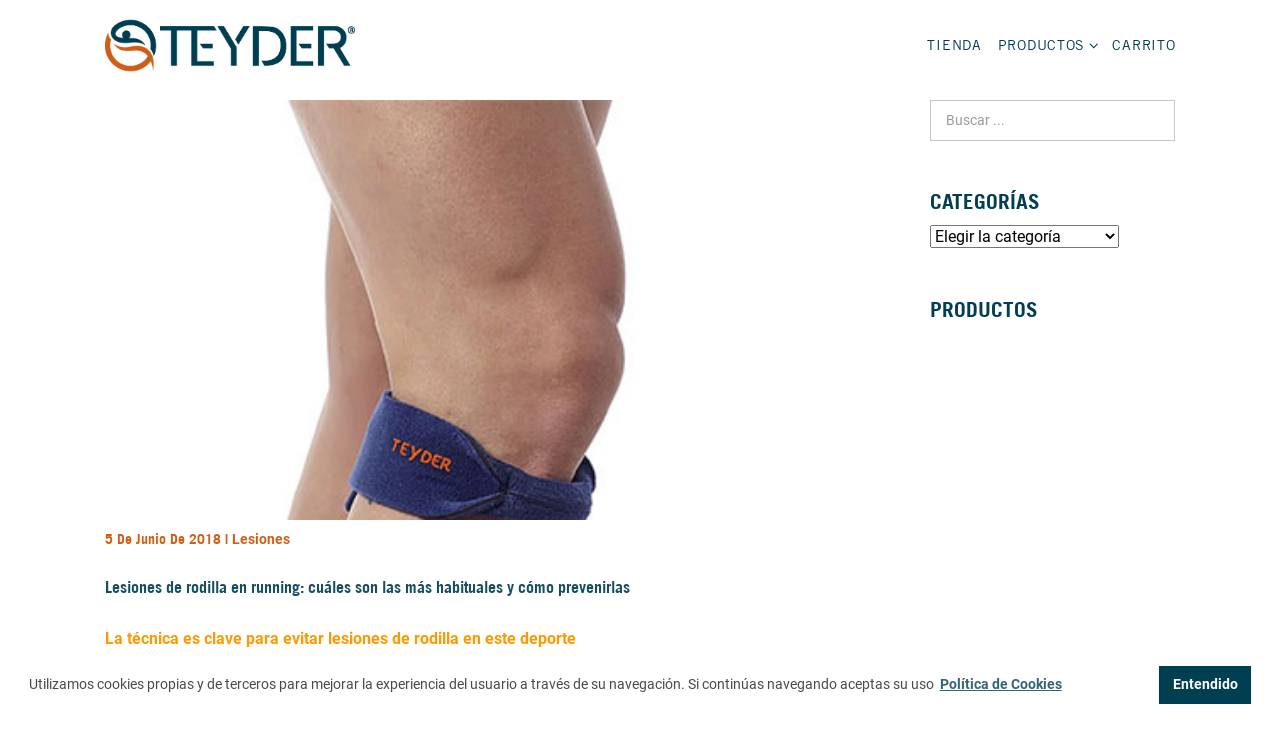

--- FILE ---
content_type: text/html; charset=UTF-8
request_url: https://teyder.com/tag/874-en/
body_size: 18605
content:
<!doctype html>
<html lang="es-ES">

<head>
    <script src="https://kit.fontawesome.com/ef380af444.js" crossorigin="anonymous" defer></script>
    <meta charset="UTF-8">
    <meta name="viewport" content="width=device-width, initial-scale=1">
    <link rel="profile" href="https://gmpg.org/xfn/11">
    <meta name="theme-color" content="#fff">
    <meta name="apple-mobile-web-app-status-bar-style" content="#fff">
    <link rel="profile" href="https://gmpg.org/xfn/11">

    <script src="//cdnjs.cloudflare.com/ajax/libs/cookieconsent2/3.1.0/cookieconsent.min.js" defer></script>
        <script>
    window.addEventListener("load", function() {
        window.cookieconsent.initialise({
            "palette": {
                "popup": {
                    "background": "#fff",
                    "text": "#4a4a4a"
                },
                "button": {
                    "background": "#000",
                    "text": "#fff",
                    "border": "#000"
                }
            },
            "content": {
                "message": "Utilizamos cookies propias y de terceros para mejorar la experiencia del usuario a través de su navegación. Si continúas navegando aceptas su uso",
                "dismiss": "Entendido",
                "link": "Política de Cookies",
                "href": "https://teyder.com/politica-cookies/"
            }
        })
    });
    </script>
    <meta name='robots' content='index, follow, max-image-preview:large, max-snippet:-1, max-video-preview:-1' />

	<!-- This site is optimized with the Yoast SEO Premium plugin v17.4 (Yoast SEO v20.1) - https://yoast.com/wordpress/plugins/seo/ -->
	<title>874 - Teyder</title>
	<link rel="canonical" href="https://teyder.com/tag/874-en/" />
	<meta name="twitter:card" content="summary_large_image" />
	<meta name="twitter:title" content="874 - Teyder" />
	<meta name="twitter:site" content="@teyder_es" />
	<script type="application/ld+json" class="yoast-schema-graph">{"@context":"https://schema.org","@graph":[{"@type":"CollectionPage","@id":"https://teyder.com/tag/874-en/","url":"https://teyder.com/tag/874-en/","name":"874 - Teyder","isPartOf":{"@id":"https://teyder.com/#website"},"primaryImageOfPage":{"@id":"https://teyder.com/tag/874-en/#primaryimage"},"image":{"@id":"https://teyder.com/tag/874-en/#primaryimage"},"thumbnailUrl":"https://teyder.com/wp-content/uploads/2018/06/Lesiones_de_rodilla_Neothermik.jpg","breadcrumb":{"@id":"https://teyder.com/tag/874-en/#breadcrumb"},"inLanguage":"es"},{"@type":"ImageObject","inLanguage":"es","@id":"https://teyder.com/tag/874-en/#primaryimage","url":"https://teyder.com/wp-content/uploads/2018/06/Lesiones_de_rodilla_Neothermik.jpg","contentUrl":"https://teyder.com/wp-content/uploads/2018/06/Lesiones_de_rodilla_Neothermik.jpg","width":450,"height":450},{"@type":"BreadcrumbList","@id":"https://teyder.com/tag/874-en/#breadcrumb","itemListElement":[{"@type":"ListItem","position":1,"name":"Portada","item":"https://teyder.com/"},{"@type":"ListItem","position":2,"name":"Blog","item":"https://teyder.com/blog/"},{"@type":"ListItem","position":3,"name":"874"}]},{"@type":"WebSite","@id":"https://teyder.com/#website","url":"https://teyder.com/","name":"Teyder","description":"Orthopedics &amp; Sports Products","publisher":{"@id":"https://teyder.com/#organization"},"potentialAction":[{"@type":"SearchAction","target":{"@type":"EntryPoint","urlTemplate":"https://teyder.com/?s={search_term_string}"},"query-input":"required name=search_term_string"}],"inLanguage":"es"},{"@type":"Organization","@id":"https://teyder.com/#organization","name":"Teyder","url":"https://teyder.com/","logo":{"@type":"ImageObject","inLanguage":"es","@id":"https://teyder.com/#/schema/logo/image/","url":"https://teyder.com/wp-content/uploads/2021/08/cropped-logo-Teyder-1.png","contentUrl":"https://teyder.com/wp-content/uploads/2021/08/cropped-logo-Teyder-1.png","width":442,"height":104,"caption":"Teyder"},"image":{"@id":"https://teyder.com/#/schema/logo/image/"},"sameAs":["https://www.facebook.com/teyder.products/","https://twitter.com/teyder_es","https://www.instagram.com/teyder_ortho/","https://www.linkedin.com/in/teyder/"]}]}</script>
	<!-- / Yoast SEO Premium plugin. -->



<script>
dataLayer = [[]];
</script>
<!-- Google Tag Manager -->
<script>(function(w,d,s,l,i){w[l]=w[l]||[];w[l].push({'gtm.start':
new Date().getTime(),event:'gtm.js'});var f=d.getElementsByTagName(s)[0],
j=d.createElement(s),dl=l!='dataLayer'?'&l='+l:'';j.async=true;j.src=
'https://www.googletagmanager.com/gtm.js?id='+i+dl;f.parentNode.insertBefore(j,f);
})(window,document,'script','dataLayer','GTM-PTTG7RB');</script>
<!-- End Google Tag Manager -->

<link rel='dns-prefetch' href='//fonts.googleapis.com' />
<link rel='stylesheet' id='wp-block-library-css' href='https://teyder.com/wp-includes/css/dist/block-library/style.min.css?ver=635e6754a7fcb947df99949af130c630' type='text/css' media='all' />
<link rel='stylesheet' id='wc-blocks-vendors-style-css' href='https://teyder.com/wp-content/plugins/woocommerce/packages/woocommerce-blocks/build/wc-blocks-vendors-style.css?ver=9.1.5' type='text/css' media='all' />
<link rel='stylesheet' id='wc-blocks-style-css' href='https://teyder.com/wp-content/plugins/woocommerce/packages/woocommerce-blocks/build/wc-blocks-style.css?ver=9.1.5' type='text/css' media='all' />
<link rel='stylesheet' id='classic-theme-styles-css' href='https://teyder.com/wp-includes/css/classic-themes.min.css?ver=1' type='text/css' media='all' />
<style id='global-styles-inline-css' type='text/css'>
body{--wp--preset--color--black: #000000;--wp--preset--color--cyan-bluish-gray: #abb8c3;--wp--preset--color--white: #ffffff;--wp--preset--color--pale-pink: #f78da7;--wp--preset--color--vivid-red: #cf2e2e;--wp--preset--color--luminous-vivid-orange: #ff6900;--wp--preset--color--luminous-vivid-amber: #fcb900;--wp--preset--color--light-green-cyan: #7bdcb5;--wp--preset--color--vivid-green-cyan: #00d084;--wp--preset--color--pale-cyan-blue: #8ed1fc;--wp--preset--color--vivid-cyan-blue: #0693e3;--wp--preset--color--vivid-purple: #9b51e0;--wp--preset--gradient--vivid-cyan-blue-to-vivid-purple: linear-gradient(135deg,rgba(6,147,227,1) 0%,rgb(155,81,224) 100%);--wp--preset--gradient--light-green-cyan-to-vivid-green-cyan: linear-gradient(135deg,rgb(122,220,180) 0%,rgb(0,208,130) 100%);--wp--preset--gradient--luminous-vivid-amber-to-luminous-vivid-orange: linear-gradient(135deg,rgba(252,185,0,1) 0%,rgba(255,105,0,1) 100%);--wp--preset--gradient--luminous-vivid-orange-to-vivid-red: linear-gradient(135deg,rgba(255,105,0,1) 0%,rgb(207,46,46) 100%);--wp--preset--gradient--very-light-gray-to-cyan-bluish-gray: linear-gradient(135deg,rgb(238,238,238) 0%,rgb(169,184,195) 100%);--wp--preset--gradient--cool-to-warm-spectrum: linear-gradient(135deg,rgb(74,234,220) 0%,rgb(151,120,209) 20%,rgb(207,42,186) 40%,rgb(238,44,130) 60%,rgb(251,105,98) 80%,rgb(254,248,76) 100%);--wp--preset--gradient--blush-light-purple: linear-gradient(135deg,rgb(255,206,236) 0%,rgb(152,150,240) 100%);--wp--preset--gradient--blush-bordeaux: linear-gradient(135deg,rgb(254,205,165) 0%,rgb(254,45,45) 50%,rgb(107,0,62) 100%);--wp--preset--gradient--luminous-dusk: linear-gradient(135deg,rgb(255,203,112) 0%,rgb(199,81,192) 50%,rgb(65,88,208) 100%);--wp--preset--gradient--pale-ocean: linear-gradient(135deg,rgb(255,245,203) 0%,rgb(182,227,212) 50%,rgb(51,167,181) 100%);--wp--preset--gradient--electric-grass: linear-gradient(135deg,rgb(202,248,128) 0%,rgb(113,206,126) 100%);--wp--preset--gradient--midnight: linear-gradient(135deg,rgb(2,3,129) 0%,rgb(40,116,252) 100%);--wp--preset--duotone--dark-grayscale: url('#wp-duotone-dark-grayscale');--wp--preset--duotone--grayscale: url('#wp-duotone-grayscale');--wp--preset--duotone--purple-yellow: url('#wp-duotone-purple-yellow');--wp--preset--duotone--blue-red: url('#wp-duotone-blue-red');--wp--preset--duotone--midnight: url('#wp-duotone-midnight');--wp--preset--duotone--magenta-yellow: url('#wp-duotone-magenta-yellow');--wp--preset--duotone--purple-green: url('#wp-duotone-purple-green');--wp--preset--duotone--blue-orange: url('#wp-duotone-blue-orange');--wp--preset--font-size--small: 13px;--wp--preset--font-size--medium: 20px;--wp--preset--font-size--large: 36px;--wp--preset--font-size--x-large: 42px;--wp--preset--spacing--20: 0.44rem;--wp--preset--spacing--30: 0.67rem;--wp--preset--spacing--40: 1rem;--wp--preset--spacing--50: 1.5rem;--wp--preset--spacing--60: 2.25rem;--wp--preset--spacing--70: 3.38rem;--wp--preset--spacing--80: 5.06rem;}:where(.is-layout-flex){gap: 0.5em;}body .is-layout-flow > .alignleft{float: left;margin-inline-start: 0;margin-inline-end: 2em;}body .is-layout-flow > .alignright{float: right;margin-inline-start: 2em;margin-inline-end: 0;}body .is-layout-flow > .aligncenter{margin-left: auto !important;margin-right: auto !important;}body .is-layout-constrained > .alignleft{float: left;margin-inline-start: 0;margin-inline-end: 2em;}body .is-layout-constrained > .alignright{float: right;margin-inline-start: 2em;margin-inline-end: 0;}body .is-layout-constrained > .aligncenter{margin-left: auto !important;margin-right: auto !important;}body .is-layout-constrained > :where(:not(.alignleft):not(.alignright):not(.alignfull)){max-width: var(--wp--style--global--content-size);margin-left: auto !important;margin-right: auto !important;}body .is-layout-constrained > .alignwide{max-width: var(--wp--style--global--wide-size);}body .is-layout-flex{display: flex;}body .is-layout-flex{flex-wrap: wrap;align-items: center;}body .is-layout-flex > *{margin: 0;}:where(.wp-block-columns.is-layout-flex){gap: 2em;}.has-black-color{color: var(--wp--preset--color--black) !important;}.has-cyan-bluish-gray-color{color: var(--wp--preset--color--cyan-bluish-gray) !important;}.has-white-color{color: var(--wp--preset--color--white) !important;}.has-pale-pink-color{color: var(--wp--preset--color--pale-pink) !important;}.has-vivid-red-color{color: var(--wp--preset--color--vivid-red) !important;}.has-luminous-vivid-orange-color{color: var(--wp--preset--color--luminous-vivid-orange) !important;}.has-luminous-vivid-amber-color{color: var(--wp--preset--color--luminous-vivid-amber) !important;}.has-light-green-cyan-color{color: var(--wp--preset--color--light-green-cyan) !important;}.has-vivid-green-cyan-color{color: var(--wp--preset--color--vivid-green-cyan) !important;}.has-pale-cyan-blue-color{color: var(--wp--preset--color--pale-cyan-blue) !important;}.has-vivid-cyan-blue-color{color: var(--wp--preset--color--vivid-cyan-blue) !important;}.has-vivid-purple-color{color: var(--wp--preset--color--vivid-purple) !important;}.has-black-background-color{background-color: var(--wp--preset--color--black) !important;}.has-cyan-bluish-gray-background-color{background-color: var(--wp--preset--color--cyan-bluish-gray) !important;}.has-white-background-color{background-color: var(--wp--preset--color--white) !important;}.has-pale-pink-background-color{background-color: var(--wp--preset--color--pale-pink) !important;}.has-vivid-red-background-color{background-color: var(--wp--preset--color--vivid-red) !important;}.has-luminous-vivid-orange-background-color{background-color: var(--wp--preset--color--luminous-vivid-orange) !important;}.has-luminous-vivid-amber-background-color{background-color: var(--wp--preset--color--luminous-vivid-amber) !important;}.has-light-green-cyan-background-color{background-color: var(--wp--preset--color--light-green-cyan) !important;}.has-vivid-green-cyan-background-color{background-color: var(--wp--preset--color--vivid-green-cyan) !important;}.has-pale-cyan-blue-background-color{background-color: var(--wp--preset--color--pale-cyan-blue) !important;}.has-vivid-cyan-blue-background-color{background-color: var(--wp--preset--color--vivid-cyan-blue) !important;}.has-vivid-purple-background-color{background-color: var(--wp--preset--color--vivid-purple) !important;}.has-black-border-color{border-color: var(--wp--preset--color--black) !important;}.has-cyan-bluish-gray-border-color{border-color: var(--wp--preset--color--cyan-bluish-gray) !important;}.has-white-border-color{border-color: var(--wp--preset--color--white) !important;}.has-pale-pink-border-color{border-color: var(--wp--preset--color--pale-pink) !important;}.has-vivid-red-border-color{border-color: var(--wp--preset--color--vivid-red) !important;}.has-luminous-vivid-orange-border-color{border-color: var(--wp--preset--color--luminous-vivid-orange) !important;}.has-luminous-vivid-amber-border-color{border-color: var(--wp--preset--color--luminous-vivid-amber) !important;}.has-light-green-cyan-border-color{border-color: var(--wp--preset--color--light-green-cyan) !important;}.has-vivid-green-cyan-border-color{border-color: var(--wp--preset--color--vivid-green-cyan) !important;}.has-pale-cyan-blue-border-color{border-color: var(--wp--preset--color--pale-cyan-blue) !important;}.has-vivid-cyan-blue-border-color{border-color: var(--wp--preset--color--vivid-cyan-blue) !important;}.has-vivid-purple-border-color{border-color: var(--wp--preset--color--vivid-purple) !important;}.has-vivid-cyan-blue-to-vivid-purple-gradient-background{background: var(--wp--preset--gradient--vivid-cyan-blue-to-vivid-purple) !important;}.has-light-green-cyan-to-vivid-green-cyan-gradient-background{background: var(--wp--preset--gradient--light-green-cyan-to-vivid-green-cyan) !important;}.has-luminous-vivid-amber-to-luminous-vivid-orange-gradient-background{background: var(--wp--preset--gradient--luminous-vivid-amber-to-luminous-vivid-orange) !important;}.has-luminous-vivid-orange-to-vivid-red-gradient-background{background: var(--wp--preset--gradient--luminous-vivid-orange-to-vivid-red) !important;}.has-very-light-gray-to-cyan-bluish-gray-gradient-background{background: var(--wp--preset--gradient--very-light-gray-to-cyan-bluish-gray) !important;}.has-cool-to-warm-spectrum-gradient-background{background: var(--wp--preset--gradient--cool-to-warm-spectrum) !important;}.has-blush-light-purple-gradient-background{background: var(--wp--preset--gradient--blush-light-purple) !important;}.has-blush-bordeaux-gradient-background{background: var(--wp--preset--gradient--blush-bordeaux) !important;}.has-luminous-dusk-gradient-background{background: var(--wp--preset--gradient--luminous-dusk) !important;}.has-pale-ocean-gradient-background{background: var(--wp--preset--gradient--pale-ocean) !important;}.has-electric-grass-gradient-background{background: var(--wp--preset--gradient--electric-grass) !important;}.has-midnight-gradient-background{background: var(--wp--preset--gradient--midnight) !important;}.has-small-font-size{font-size: var(--wp--preset--font-size--small) !important;}.has-medium-font-size{font-size: var(--wp--preset--font-size--medium) !important;}.has-large-font-size{font-size: var(--wp--preset--font-size--large) !important;}.has-x-large-font-size{font-size: var(--wp--preset--font-size--x-large) !important;}
.wp-block-navigation a:where(:not(.wp-element-button)){color: inherit;}
:where(.wp-block-columns.is-layout-flex){gap: 2em;}
.wp-block-pullquote{font-size: 1.5em;line-height: 1.6;}
</style>
<link rel='stylesheet' id='contact-form-7-css' href='https://teyder.com/wp-content/plugins/contact-form-7/includes/css/styles.css?ver=5.7.3' type='text/css' media='all' />
<link rel='stylesheet' id='pop_up-css' href='https://teyder.com/wp-content/plugins/hide-price-until-login/assets/css/pop_up.css?ver=635e6754a7fcb947df99949af130c630' type='text/css' media='all' />
<style id='woocommerce-inline-inline-css' type='text/css'>
.woocommerce form .form-row .required { visibility: visible; }
</style>
<link rel='stylesheet' id='miniorange-api-authentication-css' href='https://teyder.com/wp-content/plugins/wp-rest-api-authentication-custom-basic-auth-authentication/public/css/miniorange-api-authentication-public.css?ver=11.3.0' type='text/css' media='all' />
<link rel='stylesheet' id='wpsl-styles-css' href='https://teyder.com/wp-content/plugins/wp-store-locator/css/styles.min.css?ver=2.2.241' type='text/css' media='all' />
<link rel='stylesheet' id='woo-variation-swatches-css' href='https://teyder.com/wp-content/plugins/woo-variation-swatches/assets/css/frontend.min.css?ver=1727077719' type='text/css' media='all' />
<style id='woo-variation-swatches-inline-css' type='text/css'>
:root {
--wvs-tick:url("data:image/svg+xml;utf8,%3Csvg filter='drop-shadow(0px 0px 2px rgb(0 0 0 / .8))' xmlns='http://www.w3.org/2000/svg'  viewBox='0 0 30 30'%3E%3Cpath fill='none' stroke='%23ffffff' stroke-linecap='round' stroke-linejoin='round' stroke-width='4' d='M4 16L11 23 27 7'/%3E%3C/svg%3E");

--wvs-cross:url("data:image/svg+xml;utf8,%3Csvg filter='drop-shadow(0px 0px 5px rgb(255 255 255 / .6))' xmlns='http://www.w3.org/2000/svg' width='72px' height='72px' viewBox='0 0 24 24'%3E%3Cpath fill='none' stroke='%23ff0000' stroke-linecap='round' stroke-width='0.6' d='M5 5L19 19M19 5L5 19'/%3E%3C/svg%3E");
--wvs-single-product-item-width:30px;
--wvs-single-product-item-height:30px;
--wvs-single-product-item-font-size:16px}
</style>
<link rel='stylesheet' id='google-fonts-css' href='https://teyder.com/wp-content/cache/perfmatters/teyder.com/fonts/03cfbab30e9a.google-fonts.css' type='text/css' media='all' />
<link rel='stylesheet' id='main-css-css' href='https://teyder.com/wp-content/themes/fc-shop/dist/css/main.css' type='text/css' media='all' />
<link rel='stylesheet' id='custom-css-css' href='https://teyder.com/wp-content/themes/fc-shop/dist/css/custom.css?ver=635e6754a7fcb947df99949af130c630' type='text/css' media='all' />
<link rel='stylesheet' id='fc-shop-woocommerce-style-css' href='https://teyder.com/wp-content/themes/fc-shop/woocommerce.css?ver=1.0.0' type='text/css' media='all' />
<style id='fc-shop-woocommerce-style-inline-css' type='text/css'>
@font-face {
			font-family: "star";
			src: url("https://teyder.com/wp-content/plugins/woocommerce/assets/fonts/star.eot");
			src: url("https://teyder.com/wp-content/plugins/woocommerce/assets/fonts/star.eot?#iefix") format("embedded-opentype"),
				url("https://teyder.com/wp-content/plugins/woocommerce/assets/fonts/star.woff") format("woff"),
				url("https://teyder.com/wp-content/plugins/woocommerce/assets/fonts/star.ttf") format("truetype"),
				url("https://teyder.com/wp-content/plugins/woocommerce/assets/fonts/star.svg#star") format("svg");
			font-weight: normal;
			font-style: normal;
		}
</style>
<script src='https://teyder.com/wp-includes/js/jquery/jquery.min.js?ver=3.6.1' id='jquery-core-js' defer></script>
<script src='https://teyder.com/wp-content/plugins/wp-rest-api-authentication-custom-basic-auth-authentication/public/js/miniorange-api-authentication-public.js?ver=11.3.0' id='miniorange-api-authentication-js' defer></script>
<style id="woo-custom-stock-status">.woocommerce div.product .woo-custom-stock-status.in_stock_color { color: #77a464 !important; font-size: inherit }.woo-custom-stock-status.in_stock_color { color: #77a464 !important; font-size: inherit }.wc-block-components-product-badge{display:none!important;}ul .in_stock_color,ul.products .in_stock_color, li.wc-block-grid__product .in_stock_color { color: #77a464 !important; font-size: inherit }.woocommerce-table__product-name .in_stock_color { color: #77a464 !important; font-size: inherit }p.in_stock_color { color: #77a464 !important; font-size: inherit }.woocommerce div.product .wc-block-components-product-price .woo-custom-stock-status{font-size:16px}.woocommerce div.product .woo-custom-stock-status.only_s_left_in_stock_color { color: #77a464 !important; font-size: inherit }.woo-custom-stock-status.only_s_left_in_stock_color { color: #77a464 !important; font-size: inherit }.wc-block-components-product-badge{display:none!important;}ul .only_s_left_in_stock_color,ul.products .only_s_left_in_stock_color, li.wc-block-grid__product .only_s_left_in_stock_color { color: #77a464 !important; font-size: inherit }.woocommerce-table__product-name .only_s_left_in_stock_color { color: #77a464 !important; font-size: inherit }p.only_s_left_in_stock_color { color: #77a464 !important; font-size: inherit }.woocommerce div.product .wc-block-components-product-price .woo-custom-stock-status{font-size:16px}.woocommerce div.product .woo-custom-stock-status.can_be_backordered_color { color: #77a464 !important; font-size: inherit }.woo-custom-stock-status.can_be_backordered_color { color: #77a464 !important; font-size: inherit }.wc-block-components-product-badge{display:none!important;}ul .can_be_backordered_color,ul.products .can_be_backordered_color, li.wc-block-grid__product .can_be_backordered_color { color: #77a464 !important; font-size: inherit }.woocommerce-table__product-name .can_be_backordered_color { color: #77a464 !important; font-size: inherit }p.can_be_backordered_color { color: #77a464 !important; font-size: inherit }.woocommerce div.product .wc-block-components-product-price .woo-custom-stock-status{font-size:16px}.woocommerce div.product .woo-custom-stock-status.s_in_stock_color { color: #77a464 !important; font-size: inherit }.woo-custom-stock-status.s_in_stock_color { color: #77a464 !important; font-size: inherit }.wc-block-components-product-badge{display:none!important;}ul .s_in_stock_color,ul.products .s_in_stock_color, li.wc-block-grid__product .s_in_stock_color { color: #77a464 !important; font-size: inherit }.woocommerce-table__product-name .s_in_stock_color { color: #77a464 !important; font-size: inherit }p.s_in_stock_color { color: #77a464 !important; font-size: inherit }.woocommerce div.product .wc-block-components-product-price .woo-custom-stock-status{font-size:16px}.woocommerce div.product .woo-custom-stock-status.available_on_backorder_color { color: #77a464 !important; font-size: inherit }.woo-custom-stock-status.available_on_backorder_color { color: #77a464 !important; font-size: inherit }.wc-block-components-product-badge{display:none!important;}ul .available_on_backorder_color,ul.products .available_on_backorder_color, li.wc-block-grid__product .available_on_backorder_color { color: #77a464 !important; font-size: inherit }.woocommerce-table__product-name .available_on_backorder_color { color: #77a464 !important; font-size: inherit }p.available_on_backorder_color { color: #77a464 !important; font-size: inherit }.woocommerce div.product .wc-block-components-product-price .woo-custom-stock-status{font-size:16px}.woocommerce div.product .woo-custom-stock-status.out_of_stock_color { color: #ff0000 !important; font-size: inherit }.woo-custom-stock-status.out_of_stock_color { color: #ff0000 !important; font-size: inherit }.wc-block-components-product-badge{display:none!important;}ul .out_of_stock_color,ul.products .out_of_stock_color, li.wc-block-grid__product .out_of_stock_color { color: #ff0000 !important; font-size: inherit }.woocommerce-table__product-name .out_of_stock_color { color: #ff0000 !important; font-size: inherit }p.out_of_stock_color { color: #ff0000 !important; font-size: inherit }.woocommerce div.product .wc-block-components-product-price .woo-custom-stock-status{font-size:16px}.woocommerce div.product .woo-custom-stock-status.grouped_product_stock_status_color { color: #77a464 !important; font-size: inherit }.woo-custom-stock-status.grouped_product_stock_status_color { color: #77a464 !important; font-size: inherit }.wc-block-components-product-badge{display:none!important;}ul .grouped_product_stock_status_color,ul.products .grouped_product_stock_status_color, li.wc-block-grid__product .grouped_product_stock_status_color { color: #77a464 !important; font-size: inherit }.woocommerce-table__product-name .grouped_product_stock_status_color { color: #77a464 !important; font-size: inherit }p.grouped_product_stock_status_color { color: #77a464 !important; font-size: inherit }.woocommerce div.product .wc-block-components-product-price .woo-custom-stock-status{font-size:16px}.wd-product-stock.stock,.wc-block-grid .wc-block-grid__product .woo-custom-stock-status.woocss_shortcode{display:none}</style><!-- woo-custom-stock-status-color-css --><script></script><!-- woo-custom-stock-status-js -->	<noscript><style>.woocommerce-product-gallery{ opacity: 1 !important; }</style></noscript>
	<link rel="icon" href="https://teyder.com/wp-content/uploads/2021/08/cropped-logo-Teyder-300x71-2-32x32.png" sizes="32x32" />
<link rel="icon" href="https://teyder.com/wp-content/uploads/2021/08/cropped-logo-Teyder-300x71-2-192x192.png" sizes="192x192" />
<link rel="apple-touch-icon" href="https://teyder.com/wp-content/uploads/2021/08/cropped-logo-Teyder-300x71-2-180x180.png" />
<meta name="msapplication-TileImage" content="https://teyder.com/wp-content/uploads/2021/08/cropped-logo-Teyder-300x71-2-270x270.png" />
		<style id="wp-custom-css">
			/* CSS theme customitzation */
#google_language_translator, .skiptranslate {
  display: none;
}
/* Factoria Creativa */
.container-btn-price-not-logged-in .woocommerce-variation-add-to-cart {
	display: none !important;
}
.container-btn-price-not-logged-in .ced_hpul_single_summary_wrapper {
	margin-bottom: 20px;
	display: none !important;
}

/* Fast Digital */
.hidden {display: none;}
/* Badges */
.product-thumbnail .product-badges {}
#single-product .product-badges {}
.product-badges {
	position: absolute;
	z-index: 1;
}
.product-badges .badge-product-teyder {
  font-size: 16px;
  letter-spacing: 0.72px;
  line-height: 15px;
  color: #fff;
  font-family: 'Trade Gothic' !important;
  text-transform: uppercase;
  font-weight: 300;
  background-color: #cf6126;
  border-radius: 0;
}
/* Botó Acceso Profesionales */
.text-login {
display:none;
}
/* Menu */
.menudescargas a{
	color:#d15f13;
}

.menucontacto a{
	background-color:#d15f13;
	color:#fff;

}

/* Shortcode posts */
.display-posts-listing {
    display: flex;
}
.display-posts-listing .listing-item {
    width: 25%;
    padding: 10px;
}
.display-posts-listing .listing-item .title {
    padding-bottom: 20px;
    display: block;
    font-size: 16px;
    line-height: 1;
    color: #013E52;
    text-transform: uppercase;
    font-weight: 600;
}
.display-posts-listing .listing-item img {
    margin-bottom: 20px;
    min-height: 175px;
}

/* Sidebar Woocommerce * /
.sticky-top.sticky-sidebar {
    display: none !important;
} */

/* Pàgina Home */
.home .py-5{
	padding-top:0 !important;
}

.home .margin-top-content.top-bar-margin.top-bar-margin-classy .site-content {
    margin-top: auto;
}

/* .page-id-136268 .py-5{
	padding-top:0 !important;
}

.page-id-136268 .margin-top-content.top-bar-margin.top-bar-margin-classy .site-content {
    margin-top: auto;
} */

/* Woocommerce */
.stock.out-of-stock{
	display:none;
}

/* Productes Home */
.prodleft figcaption.widget-image-caption.wp-caption-text{
	margin-top:-10%;
	padding:10px;
	color:#fff !important;
}

.prodright figcaption.widget-image-caption.wp-caption-text{
	margin-top:-10%;
	padding:10px;
	color:#fff !important;
}

/* Footer */
.sellos-footer {
	display:flex;
	padding-top: 20px;
	justify-content: space-between;
}
.sellos-footer a {
	text-align: center;
}
.sellos-footer a img{
  height: 100px;
}
.sellos-footer a span{
	display: block;
	padding-top: 10px;
	color: #fff;
}


#wpsl-search-wrap div label {
	line-height:1;
}

@media (max-width: 600px) {
	.prodleft figcaption.widget-image-caption.wp-caption-text{
		margin-top:-25%;
	}
	.prodright figcaption.widget-image-caption.wp-caption-text{
		margin-top:-15%;
	}
}		</style>
			<noscript><style>.perfmatters-lazy[data-src]{display:none !important;}</style></noscript>

</head>

<body class="archive tag tag-874-en tag-243775 wp-custom-logo theme-fc-shop woocommerce-no-js woo-variation-swatches wvs-behavior-blur wvs-theme-fc-shop wvs-show-label wvs-tooltip hfeed woocommerce-active elementor-default elementor-kit-135531">
    <svg xmlns="http://www.w3.org/2000/svg" viewBox="0 0 0 0" width="0" height="0" focusable="false" role="none" style="visibility: hidden; position: absolute; left: -9999px; overflow: hidden;" ><defs><filter id="wp-duotone-dark-grayscale"><feColorMatrix color-interpolation-filters="sRGB" type="matrix" values=" .299 .587 .114 0 0 .299 .587 .114 0 0 .299 .587 .114 0 0 .299 .587 .114 0 0 " /><feComponentTransfer color-interpolation-filters="sRGB" ><feFuncR type="table" tableValues="0 0.49803921568627" /><feFuncG type="table" tableValues="0 0.49803921568627" /><feFuncB type="table" tableValues="0 0.49803921568627" /><feFuncA type="table" tableValues="1 1" /></feComponentTransfer><feComposite in2="SourceGraphic" operator="in" /></filter></defs></svg><svg xmlns="http://www.w3.org/2000/svg" viewBox="0 0 0 0" width="0" height="0" focusable="false" role="none" style="visibility: hidden; position: absolute; left: -9999px; overflow: hidden;" ><defs><filter id="wp-duotone-grayscale"><feColorMatrix color-interpolation-filters="sRGB" type="matrix" values=" .299 .587 .114 0 0 .299 .587 .114 0 0 .299 .587 .114 0 0 .299 .587 .114 0 0 " /><feComponentTransfer color-interpolation-filters="sRGB" ><feFuncR type="table" tableValues="0 1" /><feFuncG type="table" tableValues="0 1" /><feFuncB type="table" tableValues="0 1" /><feFuncA type="table" tableValues="1 1" /></feComponentTransfer><feComposite in2="SourceGraphic" operator="in" /></filter></defs></svg><svg xmlns="http://www.w3.org/2000/svg" viewBox="0 0 0 0" width="0" height="0" focusable="false" role="none" style="visibility: hidden; position: absolute; left: -9999px; overflow: hidden;" ><defs><filter id="wp-duotone-purple-yellow"><feColorMatrix color-interpolation-filters="sRGB" type="matrix" values=" .299 .587 .114 0 0 .299 .587 .114 0 0 .299 .587 .114 0 0 .299 .587 .114 0 0 " /><feComponentTransfer color-interpolation-filters="sRGB" ><feFuncR type="table" tableValues="0.54901960784314 0.98823529411765" /><feFuncG type="table" tableValues="0 1" /><feFuncB type="table" tableValues="0.71764705882353 0.25490196078431" /><feFuncA type="table" tableValues="1 1" /></feComponentTransfer><feComposite in2="SourceGraphic" operator="in" /></filter></defs></svg><svg xmlns="http://www.w3.org/2000/svg" viewBox="0 0 0 0" width="0" height="0" focusable="false" role="none" style="visibility: hidden; position: absolute; left: -9999px; overflow: hidden;" ><defs><filter id="wp-duotone-blue-red"><feColorMatrix color-interpolation-filters="sRGB" type="matrix" values=" .299 .587 .114 0 0 .299 .587 .114 0 0 .299 .587 .114 0 0 .299 .587 .114 0 0 " /><feComponentTransfer color-interpolation-filters="sRGB" ><feFuncR type="table" tableValues="0 1" /><feFuncG type="table" tableValues="0 0.27843137254902" /><feFuncB type="table" tableValues="0.5921568627451 0.27843137254902" /><feFuncA type="table" tableValues="1 1" /></feComponentTransfer><feComposite in2="SourceGraphic" operator="in" /></filter></defs></svg><svg xmlns="http://www.w3.org/2000/svg" viewBox="0 0 0 0" width="0" height="0" focusable="false" role="none" style="visibility: hidden; position: absolute; left: -9999px; overflow: hidden;" ><defs><filter id="wp-duotone-midnight"><feColorMatrix color-interpolation-filters="sRGB" type="matrix" values=" .299 .587 .114 0 0 .299 .587 .114 0 0 .299 .587 .114 0 0 .299 .587 .114 0 0 " /><feComponentTransfer color-interpolation-filters="sRGB" ><feFuncR type="table" tableValues="0 0" /><feFuncG type="table" tableValues="0 0.64705882352941" /><feFuncB type="table" tableValues="0 1" /><feFuncA type="table" tableValues="1 1" /></feComponentTransfer><feComposite in2="SourceGraphic" operator="in" /></filter></defs></svg><svg xmlns="http://www.w3.org/2000/svg" viewBox="0 0 0 0" width="0" height="0" focusable="false" role="none" style="visibility: hidden; position: absolute; left: -9999px; overflow: hidden;" ><defs><filter id="wp-duotone-magenta-yellow"><feColorMatrix color-interpolation-filters="sRGB" type="matrix" values=" .299 .587 .114 0 0 .299 .587 .114 0 0 .299 .587 .114 0 0 .299 .587 .114 0 0 " /><feComponentTransfer color-interpolation-filters="sRGB" ><feFuncR type="table" tableValues="0.78039215686275 1" /><feFuncG type="table" tableValues="0 0.94901960784314" /><feFuncB type="table" tableValues="0.35294117647059 0.47058823529412" /><feFuncA type="table" tableValues="1 1" /></feComponentTransfer><feComposite in2="SourceGraphic" operator="in" /></filter></defs></svg><svg xmlns="http://www.w3.org/2000/svg" viewBox="0 0 0 0" width="0" height="0" focusable="false" role="none" style="visibility: hidden; position: absolute; left: -9999px; overflow: hidden;" ><defs><filter id="wp-duotone-purple-green"><feColorMatrix color-interpolation-filters="sRGB" type="matrix" values=" .299 .587 .114 0 0 .299 .587 .114 0 0 .299 .587 .114 0 0 .299 .587 .114 0 0 " /><feComponentTransfer color-interpolation-filters="sRGB" ><feFuncR type="table" tableValues="0.65098039215686 0.40392156862745" /><feFuncG type="table" tableValues="0 1" /><feFuncB type="table" tableValues="0.44705882352941 0.4" /><feFuncA type="table" tableValues="1 1" /></feComponentTransfer><feComposite in2="SourceGraphic" operator="in" /></filter></defs></svg><svg xmlns="http://www.w3.org/2000/svg" viewBox="0 0 0 0" width="0" height="0" focusable="false" role="none" style="visibility: hidden; position: absolute; left: -9999px; overflow: hidden;" ><defs><filter id="wp-duotone-blue-orange"><feColorMatrix color-interpolation-filters="sRGB" type="matrix" values=" .299 .587 .114 0 0 .299 .587 .114 0 0 .299 .587 .114 0 0 .299 .587 .114 0 0 " /><feComponentTransfer color-interpolation-filters="sRGB" ><feFuncR type="table" tableValues="0.098039215686275 1" /><feFuncG type="table" tableValues="0 0.66274509803922" /><feFuncB type="table" tableValues="0.84705882352941 0.41960784313725" /><feFuncA type="table" tableValues="1 1" /></feComponentTransfer><feComposite in2="SourceGraphic" operator="in" /></filter></defs></svg><!-- Google Tag Manager (noscript) -->
<noscript><iframe src="https://www.googletagmanager.com/ns.html?id=GTM-PTTG7RB" height="0" width="0" style="display:none;visibility:hidden"></iframe></noscript>
<!-- End Google Tag Manager (noscript) -->    <div id="page" class="site margin-top-content">
      <header id="masthead" class="site-header fixed-top">
        <nav class="navbar-main navbar-expand-lg
                navbar-transition">
    			<a href="#" class="close-menu d-lg-none collapse">
    			 <span aria-hidden="true" class="color-black">&times;</span>
    			</a>

          
    			<div class="wrapper">
            <div class="container-fluid">
              <div class="row">
                <div class="col-12">
                  <div class="d-flex align-items-center justify-content-between">
          					<div class="navbar-brand py-3 py-lg-3">
          						<a href="https://teyder.com/" class="custom-logo-link" rel="home"><img width="442" height="104" src="data:image/svg+xml,%3Csvg%20xmlns=&#039;http://www.w3.org/2000/svg&#039;%20viewBox=&#039;0%200%20442%20104&#039;%3E%3C/svg%3E" class="custom-logo perfmatters-lazy" alt="Teyder" decoding="async" data-src="https://teyder.com/wp-content/uploads/2022/12/cropped-cropped-logo-Teyder-1.webp" loading="lazy" /><noscript><img width="442" height="104" src="https://teyder.com/wp-content/uploads/2022/12/cropped-cropped-logo-Teyder-1.webp" class="custom-logo" alt="Teyder" decoding="async" /></noscript></a>          					</div>
                    <div id="navbar" class="menu collapse navbar-collapse justify-content-end py-lg-3 "><ul id="main-menu" class="navbar-nav nav-primary text-left justify-content-end"><li itemscope="itemscope" itemtype="https://www.schema.org/SiteNavigationElement" id="menu-item-105" class="menu-item menu-item-type-post_type menu-item-object-page menu-item-105 nav-item"><a title="Tienda" href="https://teyder.com/tienda/" class="nav-link">Tienda</a></li>
<li itemscope="itemscope" itemtype="https://www.schema.org/SiteNavigationElement" id="menu-item-106" class="menu-item menu-item-type-custom menu-item-object-custom menu-item-has-children dropdown menu-item-106 nav-item"><a title="Productos" href="#" data-toggle="dropdown" aria-haspopup="true" aria-expanded="false" class="dropdown-toggle nav-link" id="menu-item-dropdown-106">Productos</a>
<ul class="dropdown-menu" aria-labelledby="menu-item-dropdown-106" role="menu">
	<li itemscope="itemscope" itemtype="https://www.schema.org/SiteNavigationElement" id="menu-item-121" class="menu-item menu-item-type-taxonomy menu-item-object-product_tag menu-item-121 nav-item"><a title="Especialidad" href="https://teyder.com/etiqueta/especialidad/" class="dropdown-item">Especialidad</a></li>
</ul>
</li>
<li itemscope="itemscope" itemtype="https://www.schema.org/SiteNavigationElement" id="menu-item-114" class="menu-item menu-item-type-post_type menu-item-object-page menu-item-114 nav-item"><a title="Carrito" href="https://teyder.com/carrito/" class="nav-link">Carrito</a></li>
</ul></div>          					<a class="navbar-toggler-right d-lg-none navbar-icon-menu" data-toggle="collapse" data-target="#navbar" aria-expanded="false" aria-label="Toggle navigation" href="#">
          						<i class="icon-menu-bullets"></i>
          					</a>
          				</div>
                </div>
              </div>
            </div>
    			</div>
    		</nav>
      </header>

      <div id="content" class="site-content">

	<main id="primary" class="site-main">

		
			<header class="page-header">
				<h1 class="page-title">Etiqueta: <span>874</span></h1>			</header><!-- .page-header -->

			
<article id="post-10322" class="post-10322 post type-post status-publish format-standard has-post-thumbnail hentry category-lesiones tag-874-en tag-875-en tag-876-en tag-877-en tag-deporte tag-lesiones tag-rodilla tag-running">

    <section class="wrapper">
        <div class="container-fluid my-3">
            <div class="row">
                <div class="col-lg-9 col-12 entry-content pr-lg-5 pr-3">

                    <header class="entry-header content">
                        <div style="center center; background-size:cover;" class="img-blog-single perfmatters-lazy" data-bg="url(https://teyder.com/wp-content/uploads/2018/06/Lesiones_de_rodilla_Neothermik.jpg)" loading="lazy" >
                        </div>
                                                    <div class="text-capitalize mt-2 fs-09 color-orange ft-trade" id="datos-entrada-single">
                                5 de junio de 2018 | <ul class="post-categories">
	<li><a href="https://teyder.com/category/lesiones/" rel="category tag">Lesiones</a></li></ul>                            </div><!-- .entry-meta -->
                                                <div class="container px-0 mt-4">
                            <h2 class="entry-title color-blue my-4 text-left" style="position:relative;z-index:2;"><a href="https://teyder.com/lesiones-de-rodilla-en-running-cuales-son-las-mas-habituales-y-como-prevenirlas/" rel="bookmark">Lesiones de rodilla en running: cuáles son las más habituales y cómo prevenirlas</a></h2>                        </div>
                    </header><!-- .entry-header -->

                    <h2><strong><span style="color: #ff9900;">La técnica es clave para evitar lesiones de rodilla en este deporte</span></strong></h2>
<p style="text-align: justify;"><span style="color: #000000;">Aumentan las temperaturas y, con ellas, las ganas de recuperar la figura y lucir un cuerpo perfecto en verano. Muchos optan por inscribirse en un gimnasio y, otros tantos, por practicar el deporte de moda: el running. Sin embargo, que todos podamos calzarnos unas zapatillas y correr no significa que todos estemos preparados para hacerlo. Para practicar este deporte, como para nadar o jugar al tenis, es necesario ir poco a poco y tomar ciertas precauciones. Sobre todo, si queremos evitar <strong>una de las dolencias más habituales del runner: las lesiones de rodilla.</strong></span></p>
<p><span style="color: #000000;">A pesar de que hay otras partes del cuerpo susceptibles de lesionarse, la rodilla es una de las articulaciones que más se resiente con la práctica de este deporte. Es <strong>una de las que más impactos recibe </strong>y, por tanto, la que más posibilidades tiene de sufrir daños.</span></p>
<p style="text-align: justify;"><span style="color: #000000;">Pero, ¿cuáles son lesiones de rodilla más habituales en running y cómo podemos evitarlas? Os lo contamos.</span></p>
<h3><strong><span style="color: #ff9900;">Síndrome patelofemoral</span></strong></h3>
<p style="text-align: justify;"><span style="color: #000000;">Esta lesión es tan frecuente en runners que <strong>muchos la conocen con el nombre de rodilla del corredor</strong>. Se origina cuando los tejidos blandos y el hueso alrededor de la rótula se dañan debido a un mal movimiento de la rótula sobre el fémur.  </span></p>
<p>&nbsp;</p>
<p style="text-align: justify;"><span style="color: #000000;"><strong><span style="color: #000000;">Cómo reconocerla.</span></strong> El síndrome patelofemoral suele presentarse en forma de dolor sordo debajo y alrededor de la rótula. Podemos notarlo cuando corremos, pero también cuando subimos escaleras, saltamos o permanecemos mucho tiempo sentados.</span></p>
<p style="text-align: justify;"><span style="color: #000000;"><strong>Cómo evitarla.</strong> Al igual que en otras lesiones de rodilla, la mejor forma de evitarla es tomar medidas antes de que aparezca. Además de calentar y de utilizar calzado adecuado, será conveniente que realicemos ejercicios de estiramiento y flexibilidad para los cuádriceps e isquiotibiales.</span></p>
<p style="text-align: justify;"><span style="color: #000000;">También será <strong>recomendable que fortalezcamos cuádriceps y abductores de cadera</strong> y que, en la medida de lo posible, mantengamos un peso corporal equilibrado. De esta forma conseguiremos que el impacto en la zona sea menor.</span></p>
<p style="text-align: justify;"><span style="color: #000000;"><strong>Cómo tratarla.</strong> Si se detectan a tiempo, este tipo de lesiones de rodilla tienen un buen pronóstico y no precisan de cirugía para resolverlas.  Por eso es tan importante que vayamos al médico y que éste realice un diagnóstico lo antes posible.</span></p>
<p style="text-align: justify;"><span style="color: #000000;"><strong>En un primer momento aplicará el <a style="color: #000000;" href="/?p=6187">protocolo RICE</a>:</strong> descanso, hielo para bajar la inflamación, compresión y elevación. En este caso, puede ser de utilidad el uso de <strong><a href="https://www.teyder.com/ortesis-tecnicas/rodilleras-ortopedicas/rodillera-deportiva-483RD">ortesis de rodilla como la <span style="color: #0000ff;">Sport One</span>,</a></strong> abierta y con gel frío/calor para aliviar el dolor.</span></p>
<p style="text-align: justify;"><span style="color: #000000;">Después, será necesario realizar los mismos ejercicios de estiramiento y fortalecimiento que hemos comentado anteriormente.</span></p>
<p>&nbsp;</p>
<h3><strong><span style="color: #ff9900;">Síndrome de la cintilla iliotibial</span></strong></h3>
<p style="text-align: justify;"><span style="color: #000000;">Como explicamos en otro <a style="color: #000000;" href="https://www.teyder.com/sindrome-de-la-cintilla-iliotibial-o-rodilla-del-corredor">artículo</a>, consiste en una inflamación de la zona lateral de esta articulación que se produce por la fricción entre el tendón de la cintilla iliotibial y el cóndilo lateral de fémur.</span></p>
<p style="text-align: justify;"><span style="color: #000000;"><strong>Cómo reconocerla.</strong> Si notamos un <strong>dolor en la parte externa de la rodilla</strong> que crece a los pocos minutos de empezar a correr y se intensifica en terrenos irregulares o en pendiente, lo más posible es que se trate del Síndrome de la cintilla iliotibial.</span></p>
<p style="text-align: justify;"><span style="color: #000000;"><strong>Cómo evitarla.</strong> A diferencia de otras lesiones de rodilla, ésta no es consecuencia de un traumatismo. Se produce por sobreuso y la mejor forma de prevenir su aparición es <strong>perfeccionando la técnica</strong> y tomando en cuenta algunos consejos.</span></p>
<p style="text-align: justify;"><span style="color: #000000;">Será necesario, por ejemplo, reducir la zancada al correr, disminuir los entrenamientos en asfalto o en terrenos con mucha pendiente y evitar cruzar los pies en carrera.</span></p>
<p style="text-align: justify;"><span style="color: #000000;"><strong>Cómo tratarla.</strong> Lo primero que deberemos hacer es acudir a un médico para que nos facilite un diagnóstico. Si sufrimos Síndrome de cintilla iliotibial, lo más probable es que nos recomiende reposo hasta que la inflamación baje y, a medida que el dolor disminuya, <strong>ejercicios para fortalecer los abductores de la cadera y estiramientos de la cintilla.</strong></span></p>
<p>&nbsp;</p>
<h3><strong><span style="color: #ff9900;">Tendinitis rotuliana</span></strong></h3>
<p style="text-align: justify;"><span style="color: #000000;">También conocida como rodilla del saltador, esta lesión se origina cuando hay inflamación en el tendón rotuliano por sobreuso.</span></p>
<p><img decoding="async" class="alignnone wp-image-35694 size-full perfmatters-lazy" src="data:image/svg+xml,%3Csvg%20xmlns=&#039;http://www.w3.org/2000/svg&#039;%20viewBox=&#039;0%200%20450%20450&#039;%3E%3C/svg%3E" alt="lesiones de rodilla" width="450" height="450" data-src="https://teyder.com/wp-content/uploads/2018/06/Lesiones_de_rodilla_Neothermik.jpg" loading="lazy" /><noscript><img decoding="async" class="alignnone wp-image-35694 size-full" src="https://teyder.com/wp-content/uploads/2018/06/Lesiones_de_rodilla_Neothermik.jpg" alt="lesiones de rodilla" width="450" height="450" /></noscript></p>
<p style="text-align: justify;"><span style="color: #000000;"><strong>Cómo reconocerla.</strong> Si la sufrimos, posiblemente sintamos un intenso dolor en la parte frontal de la rodilla, justo debajo de la rótula. También podemos notar cierta rigidez en la zona o, inclusive, debilidad en la articulación.</span></p>
<p style="text-align: justify;"><span style="color: #000000;"><strong><span style="color: #000000;">Cómo evitarla.</span></strong> Fortalecer los cuádriceps será de vital importancia para prevenir esta lesión y futuras recaídas. También, mejorar nuestra técnica, calentar antes de cada sesión, realizar estiramientos de cadera y cuádriceps y <strong>evitar el sobreentrenamiento</strong>.</span></p>
<p style="text-align: justify;"><span style="color: #000000;">Otro punto a tener en cuenta es el calzado. Deberemos correr con uno adecuado al tipo de disciplina y adaptado a nuestra pisada.</span></p>
<p style="text-align: justify;"><span style="color: #000000;"><strong>Cómo tratarla.</strong> La detección precoz es clave para su tratamiento y pronta recuperación. Si la lesión es leve, se recomienda reducir la actividad física, aplicar hielo para bajar la inflamación y realizar ejercicios de estiramiento y fortalecimiento de la rodilla y los músculos que aguantan el peso.</span></p>
<p><span style="color: #000000;">También,<strong> utilizar cintas rotulianas como la <span style="color: #0000ff;"><a style="color: #0000ff;" href="https://www.teyder.com/ortesis-tecnicas/rodilleras-ortopedicas/cinta-rotuliana-infrapatelar">Neothermik</a></span> o la <a style="color: #000000;" href="https://www.teyder.com/ortesis-tecnicas/rodilleras-ortopedicas/cinta-rotuliana-439RD"><span style="color: #0000ff;">Sport One</span></a></strong>. Ayudarán a reducir el dolor en la zona y a recuperarnos de esta lesión. </span></p>
<p><span style="color: #000000;">En caso de que la lesión sea grave, podría ser necesaria la intervención quirúrgica.</span></p>
<p>&nbsp;</p>
<p>&nbsp;</p>
<h3 style="text-align: center;"><span style="color: #ff9900;"><span style="color: #333333;"><em>Teyder</em>,</span> <a style="color: #ff9900;" href="http://www.teyder.com">fabricantes de ortopedia deportiva</a></span>, te ayudamos a prevenir o solucionar lesiones de rodilla en running</h3>
<p>&nbsp;</p>

                </div>

                <div class="col-lg-3 col-12 mt-lg-0 mt-4">

                    <div class="row">
                        <div class="col-12 buscar-blog">
                            
<aside id="secondary" class="widget-area">
	<section id="search-2" class="widget widget_search">
<form role="search" class="search-form d-flex
" action="https://teyder.com" method="get">
    <input type="text" name="s" id="search" value="" placeholder="Buscar ..."/>
</form>
</section><section id="categories-2" class="widget widget_categories"><p class="widget-title">Categorías</p><form action="https://teyder.com" method="get"><label class="screen-reader-text" for="cat">Categorías</label><select  name='cat' id='cat' class='postform'>
	<option value='-1'>Elegir la categoría</option>
	<option class="level-0" value="91">Alimentación</option>
	<option class="level-0" value="89">Ayudas técnicas</option>
	<option class="level-0" value="87">Deporte</option>
	<option class="level-0" value="2254290">Hogar</option>
	<option class="level-0" value="85">Lesiones</option>
	<option class="level-0" value="2255283">Movilidad</option>
	<option class="level-0" value="243435">Novedades</option>
	<option class="level-0" value="83">Ocio accesible</option>
	<option class="level-0" value="81">Ortopedia</option>
	<option class="level-0" value="79">Salud</option>
	<option class="level-0" value="2254292">Salud mental</option>
	<option class="level-0" value="2254281">Scooter Plegable</option>
	<option class="level-0" value="2254288">Scooters Eléctricas</option>
	<option class="level-0" value="2255277">Silla de ruedas</option>
	<option class="level-0" value="2254283">Silla de ruedas eléctrica</option>
	<option class="level-0" value="1">Sin categoría</option>
</select>
</form>
<script>
/* <![CDATA[ */
(function() {
	var dropdown = document.getElementById( "cat" );
	function onCatChange() {
		if ( dropdown.options[ dropdown.selectedIndex ].value > 0 ) {
			dropdown.parentNode.submit();
		}
	}
	dropdown.onchange = onCatChange;
})();
/* ]]> */
</script>

			</section><section id="nav_menu-7" class="widget widget_nav_menu"><p class="widget-title">Productos</p><div class="menu-menu-productos-container"><ul id="menu-menu-productos" class="menu"><li id="menu-item-127285" class="menu-item menu-item-type-taxonomy menu-item-object-product_cat menu-item-127285"><a href="https://teyder.com/categoria/ayudas-tecnicas/movilidad/sillas-de-ruedas-manuales/">SILLAS DE RUEDAS MANUALES</a></li>
<li id="menu-item-127284" class="menu-item menu-item-type-taxonomy menu-item-object-product_cat menu-item-127284"><a href="https://teyder.com/categoria/comprar-silla-de-ruedas-electrica-marca-teyder/">SILLAS DE RUEDAS ELÉCTRICAS</a></li>
<li id="menu-item-127283" class="menu-item menu-item-type-taxonomy menu-item-object-product_cat menu-item-127283"><a href="https://teyder.com/categoria/ayudas-tecnicas/movilidad/sillas-de-ruedas-activas/">SILLAS DE RUEDAS ACTIVAS</a></li>
<li id="menu-item-127282" class="menu-item menu-item-type-taxonomy menu-item-object-product_cat menu-item-127282"><a href="https://teyder.com/categoria/ayudas-tecnicas/movilidad/scooters-electricos/">SCOOTERS</a></li>
<li id="menu-item-127286" class="menu-item menu-item-type-taxonomy menu-item-object-product_cat menu-item-127286"><a href="https://teyder.com/categoria/ayudas-tecnicas/movilidad/andadores-y-rollators/">ANDADORES</a></li>
<li id="menu-item-127287" class="menu-item menu-item-type-taxonomy menu-item-object-product_cat menu-item-127287"><a href="https://teyder.com/categoria/ayudas-tecnicas/movilidad/bastones-y-muletas/">BASTONES Y MULETAS</a></li>
<li id="menu-item-127288" class="menu-item menu-item-type-taxonomy menu-item-object-product_cat menu-item-127288"><a href="https://teyder.com/categoria/ayudas-tecnicas/descanso/camas-articuladas/">CAMAS</a></li>
<li id="menu-item-127289" class="menu-item menu-item-type-taxonomy menu-item-object-product_cat menu-item-127289"><a href="https://teyder.com/categoria/ayudas-tecnicas/bano-y-ducha/">BAÑO</a></li>
<li id="menu-item-127290" class="menu-item menu-item-type-taxonomy menu-item-object-product_cat menu-item-127290"><a href="https://teyder.com/categoria/ayudas-tecnicas/gruas/">GRÚAS</a></li>
<li id="menu-item-127291" class="menu-item menu-item-type-taxonomy menu-item-object-product_cat menu-item-127291"><a href="https://teyder.com/categoria/ayudas-tecnicas/vida-diaria-y-rehabilitacion/">VIDA DIÁRIA</a></li>
<li id="menu-item-127292" class="menu-item menu-item-type-taxonomy menu-item-object-product_cat menu-item-127292"><a href="https://teyder.com/categoria/ayudas-tecnicas/antiescaras/">ANTIESCARAS</a></li>
</ul></div></section></aside><!-- #secondary -->
                        </div>
                    </div>

                </div>
            </div><!-- .entry-content -->

        </div>
    </section>
</article><!-- #post-10322 -->
	</main><!-- #main -->


</div><!-- #content -->
<footer id="colophon" class="site-footer bg-blue pt-lg-5 pt-5">
    <section class="wrapper">
        <div class="container-fluid pb-4">
            <div class="row">
                <div class="col-lg-3 col-md-6 col-12 pr-lg-5 mb-lg-0 mb-4">
                    <div class="footer-logo mr-lg-5">
                        <li id="media_image-2" class="widget widget_media_image"><a href="/"><img width="468" height="110" src="data:image/svg+xml,%3Csvg%20xmlns=&#039;http://www.w3.org/2000/svg&#039;%20viewBox=&#039;0%200%20468%20110&#039;%3E%3C/svg%3E" class="image wp-image-136454  attachment-full size-full perfmatters-lazy" alt decoding="async" style="max-width: 100%; height: auto;" data-src="https://teyder.com/wp-content/uploads/2023/02/teyder-logo-white.png" loading="lazy" /><noscript><img width="468" height="110" src="https://teyder.com/wp-content/uploads/2023/02/teyder-logo-white.png" class="image wp-image-136454  attachment-full size-full" alt="" decoding="async" style="max-width: 100%; height: auto;" /></noscript></a></li>
<li id="text-2" class="widget widget_text">			<div class="textwidget"><p><a href="mailto:TEYDER@TEYDER.COM" target="_blank" rel="noopener">TEYDER@TEYDER.COM</a></p>
<p><a href="tel://+34933819011" target="_blank" rel="noopener">+34 93 381 90 11</a></p>
<p>SÍGUENOS EN:<br />
<a href="https://www.youtube.com/channel/UCj6emR7YtbdqbVqIuxwF-Zg" target="_blank" rel="noopener"><i class="fa-brands fa-youtube fa-xl"></i></a> | <a href="https://www.linkedin.com/company/teyder/" target="_blank" rel="noopener"><i class="fa-brands fa-linkedin-in fa-xl"></i></a> | <a href="https://www.facebook.com/teyder.products/" target="_blank" rel="noopener"><i class="fa-brands fa-facebook-f fa-xl"></i></a> | <a href="https://www.instagram.com/teyder_ortho/" target="_blank" rel="noopener"><i class="fa-brands fa-instagram fa-xl"></i></a></p>
</div>
		</li>
<li id="custom_html-3" class="widget_text widget widget_custom_html"><div class="textwidget custom-html-widget">	<img style="max-width: 80px;" src="data:image/svg+xml,%3Csvg%20xmlns=&#039;http://www.w3.org/2000/svg&#039;%20viewBox=&#039;0%200%2084%20auto&#039;%3E%3C/svg%3E" width="84" height="auto" alt="CEE" class="perfmatters-lazy" data-src="/wp-content/uploads/2023/02/european-union-ce-white@100x72.png" loading="lazy" /><noscript><img style="max-width: 80px;" src="/wp-content/uploads/2023/02/european-union-ce-white@100x72.png" width="84" height="auto" alt="CEE"></noscript></div></li>
                    </div>
                </div>
                <div class="col-lg-3 col-12 pr-lg-5 mb-lg-0 mb-4">

                    <li id="block-4" class="widget widget_block">&nbsp; 
<div class="review-widget_net" data-uuid="0fda3b20-44fa-4ba7-a026-94c610aaafd8" data-template="10" data-filter="" data-lang="en" data-theme="light"><center><a href="https://www.review-widget.net/" target="_blank" rel="noopener"><img decoding="async" src="data:image/svg+xml,%3Csvg%20xmlns=&#039;http://www.w3.org/2000/svg&#039;%20viewBox=&#039;0%200%200%200&#039;%3E%3C/svg%3E" title="Review Widget" alt="review-widget.net" loading="lazy" class="perfmatters-lazy" data-src="https://grwapi.net/assets/spinner/spin.svg" /><noscript><img decoding="async" src="https://grwapi.net/assets/spinner/spin.svg" title="Review Widget" alt="review-widget.net" loading="lazy"></noscript></a></center></div><script async type="text/javascript" src="https://grwapi.net/widget.min.js"></script></li>
<li id="custom_html-2" class="widget_text widget widget_custom_html"><div class="textwidget custom-html-widget"><div class="sellos-footer" style="">
	<a href="/wp-content/uploads/2024/06/CertificadoAENOR-ISO9001.pdf" target="_blank" rel="noopener"><img src="data:image/svg+xml,%3Csvg%20xmlns=&#039;http://www.w3.org/2000/svg&#039;%20viewBox=&#039;0%200%200%200&#039;%3E%3C/svg%3E" alt="ISO 9001" class="perfmatters-lazy" data-src="/wp-content/uploads/2024/06/SelloAENOR-ISO9001.jpg" loading="lazy" /><noscript><img src="/wp-content/uploads/2024/06/SelloAENOR-ISO9001.jpg" alt="ISO 9001"></noscript><span>ER-0261/2024</span></a>
	<a href="/wp-content/uploads/2024/06/CertificadoAENOR-ISO13485.pdf" target="_blank" rel="noopener"><img src="data:image/svg+xml,%3Csvg%20xmlns=&#039;http://www.w3.org/2000/svg&#039;%20viewBox=&#039;0%200%200%200&#039;%3E%3C/svg%3E" alt="ISO 13485" class="perfmatters-lazy" data-src="/wp-content/uploads/2024/06/SelloAENOR-ISO13485.jpg" loading="lazy" /><noscript><img src="/wp-content/uploads/2024/06/SelloAENOR-ISO13485.jpg" alt="ISO 13485"></noscript><span>GS-0015/2024</span></a>
</div></div></li>

                </div>
                <div class="col-lg-3 col-12 pr-lg-5 mb-lg-0 mb-4">
                    <li id="nav_menu-4" class="widget widget_nav_menu"><div class="menu-footer-2-container"><ul id="menu-footer-2" class="menu"><li id="menu-item-136139" class="menu-item menu-item-type-custom menu-item-object-custom menu-item-136139"><a href="/categoria/ayudas-tecnicas/movilidad/comprar-silla-de-ruedas-electrica-marca-teyder/">SILLAS DE RUEDAS ELÉCTRICAS</a></li>
<li id="menu-item-136140" class="menu-item menu-item-type-custom menu-item-object-custom menu-item-136140"><a href="/categoria/ayudas-tecnicas/movilidad/motores/">MOTORES</a></li>
<li id="menu-item-136141" class="menu-item menu-item-type-custom menu-item-object-custom menu-item-136141"><a href="/categoria/ayudas-tecnicas/movilidad/scooters-electricos/">SCOOTERS</a></li>
<li id="menu-item-136142" class="menu-item menu-item-type-custom menu-item-object-custom menu-item-136142"><a href="/categoria/ayudas-tecnicas/gruas/">GRÚAS</a></li>
<li id="menu-item-136138" class="menu-item menu-item-type-custom menu-item-object-custom menu-item-136138"><a href="/categoria/ayudas-tecnicas/movilidad/sillas-de-ruedas-manuales/">SILLAS DE RUEDAS MANUALES</a></li>
</ul></div></li>
                </div>
                <div class="col-lg-3 col-12 mb-lg-0 mb-4">
                    <li id="nav_menu-3" class="widget widget_nav_menu"><div class="menu-footer-1-container"><ul id="menu-footer-1" class="menu"><li id="menu-item-136135" class="menu-item menu-item-type-post_type menu-item-object-page menu-item-136135"><a href="https://teyder.com/contacto/">CONTACTO</a></li>
<li id="menu-item-499" class="menu-item menu-item-type-post_type menu-item-object-page current_page_parent menu-item-499"><a href="https://teyder.com/blog/">BLOG</a></li>
<li id="menu-item-136273" class="menu-item menu-item-type-post_type menu-item-object-page menu-item-136273"><a href="https://teyder.com/nosotros/">NOSOTROS</a></li>
<li id="menu-item-498" class="menu-item menu-item-type-post_type menu-item-object-page menu-item-498"><a href="https://teyder.com/descargas/">DESCARGAS</a></li>
</ul></div></li>
                </div>
                <div class="col-lg-3 d-lg-block d-none col-12 mb-lg-0 mb-4">
                                                        </div>

            </div>
        </div>
    </section>
    <section class="bg-orange">
        <div class="wrapper">
            <div class="container-fluid bg-orange text-white">
                <div class="row py-3">
                    <div class="col-lg-6 col-12 mt-1 footer-copyright text-left">
                        <p class="mb-0 fs-08">
                        ©2025 · TEYDER · Todos los derechos reservados </p>
                    </div>
                    <div class="col-lg-6 col-12 mt-1 footer-copyright text-left fs-08">

                                                    <a class="fs-1" href="https://teyder.com/aviso-legal/" rel="nofollow">
                            Aviso Legal & Política de Privacidad                            </a>
                            <!-- <span class="fs-1">|</span>
                            <a class="fs-1" href="https://teyder.com/politica-privacidad/" rel="nofollow">
                            Política de Privacidad                            </a> -->
                            <span class="fs-1">|</span>
                            <a class="fs-1" href="https://teyder.com/politica-cookies/" rel="nofollow">
                            Política de Cookies                            </a>
                            <span class="fs-1">|</span>
                            <a class="fs-1" href="https://teyder.com/politica-de-calidad/" rel="nofollow">
                            Política de Calidad                            </a>
                        
						<span class="fs-1">|</span>
                        <a class="fs-1" href="#" id="open_preferences_center">
                        Update cookies preferences                        </a>
                    </div>

                </div>
            </div>
        </div>
    </section>

</footer><!-- #colophon -->
</div><!-- #page -->

	<script type="text/javascript">
		(function () {
			var c = document.body.className;
			c = c.replace(/woocommerce-no-js/, 'woocommerce-js');
			document.body.className = c;
		})();
	</script>
	<script src='https://teyder.com/wp-content/plugins/contact-form-7/includes/swv/js/index.js?ver=5.7.3' id='swv-js' defer></script>
<script id='contact-form-7-js-extra'>
var wpcf7 = {"api":{"root":"https:\/\/teyder.com\/wp-json\/","namespace":"contact-form-7\/v1"},"cached":"1"};
</script>
<script src='https://teyder.com/wp-content/plugins/contact-form-7/includes/js/index.js?ver=5.7.3' id='contact-form-7-js' defer></script>
<script id='ced_hpulhide-price-script-js-before'>
const globals = {"ajaxurl":"https:\/\/teyder.com\/wp-admin\/admin-ajax.php","empty_user_msg":"Please enter user name !","empty_email":"Please enter the email first !","empty_pass_msg":"Please enter the password first !","empty_cpass":"Please enter the confirmed password first !","mismatch_pass":"Password you've entered don't match","mismatch_captcha":"Captcha doesn't match, please try again.","reg_sucess_msg":"You've successfully registered and logged in, now price will be shown","login_sucess_msg":"You've successfully logged in, now price will be shown","thckbxRegisterUri":"\/tag\/874-en\/?TB_inline=true&width=800&height=450&inlineId=ced_hpul_guest_registration_form_wrap","thckbxLoginUri":"\/tag\/874-en\/?TB_inline=true&width=480&height=270&inlineId=ced_hpul_login_form_wrap"}
</script>
<script src='https://teyder.com/wp-content/plugins/hide-price-until-login/assets/js/ced_hide_price_until_login.min.js?ver=1.0.7' id='ced_hpulhide-price-script-js' defer></script>
<script id='ced_hphide-script-js-before'>
const global = {"ajaxurl":"https:\/\/teyder.com\/wp-admin\/admin-ajax.php","success_msg":"Password is matched, now price will be shown","empty_pass_msg":"Please enter the password first !","hide_cart_price":"Hide_Price_Until_Login_Features"}
</script>
<script src='https://teyder.com/wp-content/plugins/hide-price-until-login/assets/js/ced_hide_price.min.js?ver=1.0.7' id='ced_hphide-script-js' defer></script>
<script src='https://teyder.com/wp-content/plugins/woocommerce/assets/js/jquery-blockui/jquery.blockUI.min.js?ver=2.7.0-wc.7.3.0' id='jquery-blockui-js' defer></script>
<script id='wc-add-to-cart-js-extra'>
var wc_add_to_cart_params = {"ajax_url":"\/wp-admin\/admin-ajax.php","wc_ajax_url":"\/?wc-ajax=%%endpoint%%","i18n_view_cart":"Ver carrito","cart_url":"https:\/\/teyder.com","is_cart":"","cart_redirect_after_add":"no"};
</script>
<script src='https://teyder.com/wp-content/plugins/woocommerce/assets/js/frontend/add-to-cart.min.js?ver=7.3.0' id='wc-add-to-cart-js' defer></script>
<script src='https://teyder.com/wp-content/plugins/woocommerce/assets/js/js-cookie/js.cookie.min.js?ver=2.1.4-wc.7.3.0' id='js-cookie-js' defer></script>
<script id='woocommerce-js-extra'>
var woocommerce_params = {"ajax_url":"\/wp-admin\/admin-ajax.php","wc_ajax_url":"\/?wc-ajax=%%endpoint%%"};
</script>
<script src='https://teyder.com/wp-content/plugins/woocommerce/assets/js/frontend/woocommerce.min.js?ver=7.3.0' id='woocommerce-js' defer></script>
<script src='https://teyder.com/wp-content/plugins/woocommerce/assets/js/jquery-cookie/jquery.cookie.min.js?ver=1.4.1-wc.7.3.0' id='jquery-cookie-js' defer></script>
<script id='wc-cart-fragments-js-extra'>
var wc_cart_fragments_params = {"ajax_url":"\/wp-admin\/admin-ajax.php","wc_ajax_url":"\/?wc-ajax=%%endpoint%%","cart_hash_key":"wc_cart_hash_03ed4127132eadc12b12846b10bd63a7","fragment_name":"wc_fragments_03ed4127132eadc12b12846b10bd63a7","request_timeout":"5000"};
</script>
<script src='https://teyder.com/wp-content/plugins/woocommerce-polylang-integration/assets/js/cart-fragments.min.js?ver=1.0.3' id='wc-cart-fragments-js' defer></script>
<script src='https://teyder.com/wp-includes/js/underscore.min.js?ver=1.13.4' id='underscore-js' defer></script>
<script id='wp-util-js-extra'>
var _wpUtilSettings = {"ajax":{"url":"\/wp-admin\/admin-ajax.php"}};
</script>
<script src='https://teyder.com/wp-includes/js/wp-util.min.js?ver=635e6754a7fcb947df99949af130c630' id='wp-util-js' defer></script>
<script id='wp-api-request-js-extra'>
var wpApiSettings = {"root":"https:\/\/teyder.com\/wp-json\/","nonce":"773e6e5993","versionString":"wp\/v2\/"};
</script>
<script src='https://teyder.com/wp-includes/js/api-request.min.js?ver=635e6754a7fcb947df99949af130c630' id='wp-api-request-js' defer></script>
<script src='https://teyder.com/wp-includes/js/dist/vendor/regenerator-runtime.min.js?ver=0.13.9' id='regenerator-runtime-js' defer></script>
<script src='https://teyder.com/wp-includes/js/dist/vendor/wp-polyfill.min.js?ver=3.15.0' id='wp-polyfill-js' defer></script>
<script src='https://teyder.com/wp-includes/js/dist/hooks.min.js?ver=4169d3cf8e8d95a3d6d5' id='wp-hooks-js' defer></script>
<script src='https://teyder.com/wp-includes/js/dist/i18n.min.js?ver=9e794f35a71bb98672ae' id='wp-i18n-js' defer></script>
<script id='wp-i18n-js-after'>
wp.i18n.setLocaleData( { 'text direction\u0004ltr': [ 'ltr' ] } );
</script>
<script src='https://teyder.com/wp-includes/js/dist/url.min.js?ver=6620854ab4f8532bcdbc' id='wp-url-js' defer></script>
<script id='wp-api-fetch-js-translations'>
( function( domain, translations ) {
	var localeData = translations.locale_data[ domain ] || translations.locale_data.messages;
	localeData[""].domain = domain;
	wp.i18n.setLocaleData( localeData, domain );
} )( "default", {"translation-revision-date":"2025-11-14 09:08:28+0000","generator":"GlotPress\/4.0.3","domain":"messages","locale_data":{"messages":{"":{"domain":"messages","plural-forms":"nplurals=2; plural=n != 1;","lang":"es"},"You are probably offline.":["Probablemente est\u00e1s desconectado."],"Media upload failed. If this is a photo or a large image, please scale it down and try again.":["La subida de medios ha fallado. Si esto es una foto o una imagen grande, por favor, reduce su tama\u00f1o e int\u00e9ntalo de nuevo."],"An unknown error occurred.":["Ha ocurrido un error desconocido."],"The response is not a valid JSON response.":["Las respuesta no es una respuesta JSON v\u00e1lida."]}},"comment":{"reference":"wp-includes\/js\/dist\/api-fetch.js"}} );
</script>
<script src='https://teyder.com/wp-includes/js/dist/api-fetch.min.js?ver=bc0029ca2c943aec5311' id='wp-api-fetch-js' defer></script>
<script id='wp-api-fetch-js-after'>
wp.apiFetch.use( wp.apiFetch.createRootURLMiddleware( "https://teyder.com/wp-json/" ) );
wp.apiFetch.nonceMiddleware = wp.apiFetch.createNonceMiddleware( "773e6e5993" );
wp.apiFetch.use( wp.apiFetch.nonceMiddleware );
wp.apiFetch.use( wp.apiFetch.mediaUploadMiddleware );
wp.apiFetch.nonceEndpoint = "https://teyder.com/wp-admin/admin-ajax.php?action=rest-nonce";
</script>
<script id='woo-variation-swatches-js-extra'>
var woo_variation_swatches_options = {"show_variation_label":"1","clear_on_reselect":"","variation_label_separator":":","is_mobile":"","show_variation_stock":"","stock_label_threshold":"5","cart_redirect_after_add":"no","enable_ajax_add_to_cart":"yes","cart_url":"https:\/\/teyder.com","is_cart":""};
</script>
<script src='https://teyder.com/wp-content/plugins/woo-variation-swatches/assets/js/frontend.min.js?ver=1727077719' id='woo-variation-swatches-js' defer></script>
<script id='rocket-browser-checker-js-after'>
"use strict";var _createClass=function(){function defineProperties(target,props){for(var i=0;i<props.length;i++){var descriptor=props[i];descriptor.enumerable=descriptor.enumerable||!1,descriptor.configurable=!0,"value"in descriptor&&(descriptor.writable=!0),Object.defineProperty(target,descriptor.key,descriptor)}}return function(Constructor,protoProps,staticProps){return protoProps&&defineProperties(Constructor.prototype,protoProps),staticProps&&defineProperties(Constructor,staticProps),Constructor}}();function _classCallCheck(instance,Constructor){if(!(instance instanceof Constructor))throw new TypeError("Cannot call a class as a function")}var RocketBrowserCompatibilityChecker=function(){function RocketBrowserCompatibilityChecker(options){_classCallCheck(this,RocketBrowserCompatibilityChecker),this.passiveSupported=!1,this._checkPassiveOption(this),this.options=!!this.passiveSupported&&options}return _createClass(RocketBrowserCompatibilityChecker,[{key:"_checkPassiveOption",value:function(self){try{var options={get passive(){return!(self.passiveSupported=!0)}};window.addEventListener("test",null,options),window.removeEventListener("test",null,options)}catch(err){self.passiveSupported=!1}}},{key:"initRequestIdleCallback",value:function(){!1 in window&&(window.requestIdleCallback=function(cb){var start=Date.now();return setTimeout(function(){cb({didTimeout:!1,timeRemaining:function(){return Math.max(0,50-(Date.now()-start))}})},1)}),!1 in window&&(window.cancelIdleCallback=function(id){return clearTimeout(id)})}},{key:"isDataSaverModeOn",value:function(){return"connection"in navigator&&!0===navigator.connection.saveData}},{key:"supportsLinkPrefetch",value:function(){var elem=document.createElement("link");return elem.relList&&elem.relList.supports&&elem.relList.supports("prefetch")&&window.IntersectionObserver&&"isIntersecting"in IntersectionObserverEntry.prototype}},{key:"isSlowConnection",value:function(){return"connection"in navigator&&"effectiveType"in navigator.connection&&("2g"===navigator.connection.effectiveType||"slow-2g"===navigator.connection.effectiveType)}}]),RocketBrowserCompatibilityChecker}();
</script>
<script id='rocket-preload-links-js-extra'>
var RocketPreloadLinksConfig = {"excludeUris":"\/descargas\/|\/en\/downloads\/|\/pt\/descargas\/|\/descargas\/|\/en\/downloads\/|\/pt\/descargas\/|\/(?:.+\/)?feed(?:\/(?:.+\/?)?)?$|\/(?:.+\/)?embed\/|\/en\/my-account\/??(.*)|\/mi-cuenta\/??(.*)|\/wc-api\/v(.*)|\/(index.php\/)?(.*)wp-json(\/.*|$)|\/refer\/|\/go\/|\/recommend\/|\/recommends\/","usesTrailingSlash":"1","imageExt":"jpg|jpeg|gif|png|tiff|bmp|webp|avif|pdf|doc|docx|xls|xlsx|php","fileExt":"jpg|jpeg|gif|png|tiff|bmp|webp|avif|pdf|doc|docx|xls|xlsx|php|html|htm","siteUrl":"https:\/\/teyder.com","onHoverDelay":"100","rateThrottle":"3"};
</script>
<script id='rocket-preload-links-js-after'>
(function() {
"use strict";var r="function"==typeof Symbol&&"symbol"==typeof Symbol.iterator?function(e){return typeof e}:function(e){return e&&"function"==typeof Symbol&&e.constructor===Symbol&&e!==Symbol.prototype?"symbol":typeof e},e=function(){function i(e,t){for(var n=0;n<t.length;n++){var i=t[n];i.enumerable=i.enumerable||!1,i.configurable=!0,"value"in i&&(i.writable=!0),Object.defineProperty(e,i.key,i)}}return function(e,t,n){return t&&i(e.prototype,t),n&&i(e,n),e}}();function i(e,t){if(!(e instanceof t))throw new TypeError("Cannot call a class as a function")}var t=function(){function n(e,t){i(this,n),this.browser=e,this.config=t,this.options=this.browser.options,this.prefetched=new Set,this.eventTime=null,this.threshold=1111,this.numOnHover=0}return e(n,[{key:"init",value:function(){!this.browser.supportsLinkPrefetch()||this.browser.isDataSaverModeOn()||this.browser.isSlowConnection()||(this.regex={excludeUris:RegExp(this.config.excludeUris,"i"),images:RegExp(".("+this.config.imageExt+")$","i"),fileExt:RegExp(".("+this.config.fileExt+")$","i")},this._initListeners(this))}},{key:"_initListeners",value:function(e){-1<this.config.onHoverDelay&&document.addEventListener("mouseover",e.listener.bind(e),e.listenerOptions),document.addEventListener("mousedown",e.listener.bind(e),e.listenerOptions),document.addEventListener("touchstart",e.listener.bind(e),e.listenerOptions)}},{key:"listener",value:function(e){var t=e.target.closest("a"),n=this._prepareUrl(t);if(null!==n)switch(e.type){case"mousedown":case"touchstart":this._addPrefetchLink(n);break;case"mouseover":this._earlyPrefetch(t,n,"mouseout")}}},{key:"_earlyPrefetch",value:function(t,e,n){var i=this,r=setTimeout(function(){if(r=null,0===i.numOnHover)setTimeout(function(){return i.numOnHover=0},1e3);else if(i.numOnHover>i.config.rateThrottle)return;i.numOnHover++,i._addPrefetchLink(e)},this.config.onHoverDelay);t.addEventListener(n,function e(){t.removeEventListener(n,e,{passive:!0}),null!==r&&(clearTimeout(r),r=null)},{passive:!0})}},{key:"_addPrefetchLink",value:function(i){return this.prefetched.add(i.href),new Promise(function(e,t){var n=document.createElement("link");n.rel="prefetch",n.href=i.href,n.onload=e,n.onerror=t,document.head.appendChild(n)}).catch(function(){})}},{key:"_prepareUrl",value:function(e){if(null===e||"object"!==(void 0===e?"undefined":r(e))||!1 in e||-1===["http:","https:"].indexOf(e.protocol))return null;var t=e.href.substring(0,this.config.siteUrl.length),n=this._getPathname(e.href,t),i={original:e.href,protocol:e.protocol,origin:t,pathname:n,href:t+n};return this._isLinkOk(i)?i:null}},{key:"_getPathname",value:function(e,t){var n=t?e.substring(this.config.siteUrl.length):e;return n.startsWith("/")||(n="/"+n),this._shouldAddTrailingSlash(n)?n+"/":n}},{key:"_shouldAddTrailingSlash",value:function(e){return this.config.usesTrailingSlash&&!e.endsWith("/")&&!this.regex.fileExt.test(e)}},{key:"_isLinkOk",value:function(e){return null!==e&&"object"===(void 0===e?"undefined":r(e))&&(!this.prefetched.has(e.href)&&e.origin===this.config.siteUrl&&-1===e.href.indexOf("?")&&-1===e.href.indexOf("#")&&!this.regex.excludeUris.test(e.href)&&!this.regex.images.test(e.href))}}],[{key:"run",value:function(){"undefined"!=typeof RocketPreloadLinksConfig&&new n(new RocketBrowserCompatibilityChecker({capture:!0,passive:!0}),RocketPreloadLinksConfig).init()}}]),n}();t.run();
}());
</script>
<script src='https://teyder.com/wp-content/themes/fc-shop/dist/js/popper.min.js?ver=635e6754a7fcb947df99949af130c630' id='popper-js' defer></script>
<script src='https://teyder.com/wp-content/themes/fc-shop/dist/js/bootstrap.min.js?ver=635e6754a7fcb947df99949af130c630' id='bs-js-js' defer></script>
<script src='https://teyder.com/wp-content/themes/fc-shop/dist/js/slick.min.js?ver=635e6754a7fcb947df99949af130c630' id='slick-js-js' defer></script>
<script src='https://teyder.com/wp-content/themes/fc-shop/dist/js/select2.min.js?ver=635e6754a7fcb947df99949af130c630' id='select2-js-js' defer></script>
<script src='https://teyder.com/wp-content/themes/fc-shop/dist/js/bootstrap-input-spinner.js?ver=635e6754a7fcb947df99949af130c630' id='spinner-js-js' defer></script>
<script src='https://teyder.com/wp-content/themes/fc-shop/dist/js/init.js?ver=635e6754a7fcb947df99949af130c630' id='fc-init-js' defer></script>
<script src='https://teyder.com/wp-content/plugins/perfmatters/js/lazyload.min.js?ver=1.7.4' id='perfmatters-lazy-load-js-js' defer></script>
<script src='https://www.google.com/recaptcha/api.js?render=6LfmxooqAAAAAFtw52JfS-fhInSvZOcB0GqL8EDm&#038;ver=3.0' id='google-recaptcha-js' defer></script>
<script id='wpcf7-recaptcha-js-extra'>
var wpcf7_recaptcha = {"sitekey":"6LfmxooqAAAAAFtw52JfS-fhInSvZOcB0GqL8EDm","actions":{"homepage":"homepage","contactform":"contactform"}};
</script>
<script src='https://teyder.com/wp-content/plugins/contact-form-7/modules/recaptcha/index.js?ver=5.7.3' id='wpcf7-recaptcha-js' defer></script>
<script type="text/javascript">(function() {
				var expirationDate = new Date();
				expirationDate.setTime( expirationDate.getTime() + 31536000 * 1000 );
				document.cookie = "pll_language=es; expires=" + expirationDate.toUTCString() + "; path=/; secure; SameSite=Lax";
			}());</script><script>document.addEventListener("DOMContentLoaded",function(){var lazyLoadInstance=new LazyLoad({elements_selector:"[loading=lazy],.perfmatters-lazy",thresholds:"200% 0px",callback_loaded:function(element){if(element.tagName==="IFRAME"){if(element.classList.contains("loaded")){if(typeof window.jQuery!="undefined"){if(jQuery.fn.fitVids){jQuery(element).parent().fitVids()}}}}}});var target=document.querySelector("body");var observer=new MutationObserver(function(mutations){lazyLoadInstance.update()});var config={childList:!0,subtree:!0};observer.observe(target,config);});</script><script type="text/javascript" id="perfmatters-delayed-scripts-js">const perfmattersDelayTimer = setTimeout(pmLoadDelayedScripts,2*1000);const perfmattersUserInteractions=["keydown","mouseover","wheel","touchmove","touchstart"];perfmattersUserInteractions.forEach(function(event){window.addEventListener(event,pmTriggerDelayedScripts,{passive:!0})});function pmTriggerDelayedScripts(){pmLoadDelayedScripts();clearTimeout(perfmattersDelayTimer);perfmattersUserInteractions.forEach(function(event){window.removeEventListener(event, pmTriggerDelayedScripts,{passive:!0});});}function pmLoadDelayedScripts(){document.querySelectorAll("script[data-pmdelayedscript]").forEach(function(elem){elem.setAttribute("src",elem.getAttribute("data-pmdelayedscript"));});}</script><script defer src="https://static.cloudflareinsights.com/beacon.min.js/vcd15cbe7772f49c399c6a5babf22c1241717689176015" integrity="sha512-ZpsOmlRQV6y907TI0dKBHq9Md29nnaEIPlkf84rnaERnq6zvWvPUqr2ft8M1aS28oN72PdrCzSjY4U6VaAw1EQ==" data-cf-beacon='{"version":"2024.11.0","token":"cee85ab7de5b4c509039ff907f58fe8c","r":1,"server_timing":{"name":{"cfCacheStatus":true,"cfEdge":true,"cfExtPri":true,"cfL4":true,"cfOrigin":true,"cfSpeedBrain":true},"location_startswith":null}}' crossorigin="anonymous"></script>
</body>

</html>

--- FILE ---
content_type: text/html; charset=utf-8
request_url: https://www.google.com/recaptcha/api2/anchor?ar=1&k=6LfmxooqAAAAAFtw52JfS-fhInSvZOcB0GqL8EDm&co=aHR0cHM6Ly90ZXlkZXIuY29tOjQ0Mw..&hl=en&v=7gg7H51Q-naNfhmCP3_R47ho&size=invisible&anchor-ms=20000&execute-ms=30000&cb=3yovjgofyz3f
body_size: 48247
content:
<!DOCTYPE HTML><html dir="ltr" lang="en"><head><meta http-equiv="Content-Type" content="text/html; charset=UTF-8">
<meta http-equiv="X-UA-Compatible" content="IE=edge">
<title>reCAPTCHA</title>
<style type="text/css">
/* cyrillic-ext */
@font-face {
  font-family: 'Roboto';
  font-style: normal;
  font-weight: 400;
  font-stretch: 100%;
  src: url(//fonts.gstatic.com/s/roboto/v48/KFO7CnqEu92Fr1ME7kSn66aGLdTylUAMa3GUBHMdazTgWw.woff2) format('woff2');
  unicode-range: U+0460-052F, U+1C80-1C8A, U+20B4, U+2DE0-2DFF, U+A640-A69F, U+FE2E-FE2F;
}
/* cyrillic */
@font-face {
  font-family: 'Roboto';
  font-style: normal;
  font-weight: 400;
  font-stretch: 100%;
  src: url(//fonts.gstatic.com/s/roboto/v48/KFO7CnqEu92Fr1ME7kSn66aGLdTylUAMa3iUBHMdazTgWw.woff2) format('woff2');
  unicode-range: U+0301, U+0400-045F, U+0490-0491, U+04B0-04B1, U+2116;
}
/* greek-ext */
@font-face {
  font-family: 'Roboto';
  font-style: normal;
  font-weight: 400;
  font-stretch: 100%;
  src: url(//fonts.gstatic.com/s/roboto/v48/KFO7CnqEu92Fr1ME7kSn66aGLdTylUAMa3CUBHMdazTgWw.woff2) format('woff2');
  unicode-range: U+1F00-1FFF;
}
/* greek */
@font-face {
  font-family: 'Roboto';
  font-style: normal;
  font-weight: 400;
  font-stretch: 100%;
  src: url(//fonts.gstatic.com/s/roboto/v48/KFO7CnqEu92Fr1ME7kSn66aGLdTylUAMa3-UBHMdazTgWw.woff2) format('woff2');
  unicode-range: U+0370-0377, U+037A-037F, U+0384-038A, U+038C, U+038E-03A1, U+03A3-03FF;
}
/* math */
@font-face {
  font-family: 'Roboto';
  font-style: normal;
  font-weight: 400;
  font-stretch: 100%;
  src: url(//fonts.gstatic.com/s/roboto/v48/KFO7CnqEu92Fr1ME7kSn66aGLdTylUAMawCUBHMdazTgWw.woff2) format('woff2');
  unicode-range: U+0302-0303, U+0305, U+0307-0308, U+0310, U+0312, U+0315, U+031A, U+0326-0327, U+032C, U+032F-0330, U+0332-0333, U+0338, U+033A, U+0346, U+034D, U+0391-03A1, U+03A3-03A9, U+03B1-03C9, U+03D1, U+03D5-03D6, U+03F0-03F1, U+03F4-03F5, U+2016-2017, U+2034-2038, U+203C, U+2040, U+2043, U+2047, U+2050, U+2057, U+205F, U+2070-2071, U+2074-208E, U+2090-209C, U+20D0-20DC, U+20E1, U+20E5-20EF, U+2100-2112, U+2114-2115, U+2117-2121, U+2123-214F, U+2190, U+2192, U+2194-21AE, U+21B0-21E5, U+21F1-21F2, U+21F4-2211, U+2213-2214, U+2216-22FF, U+2308-230B, U+2310, U+2319, U+231C-2321, U+2336-237A, U+237C, U+2395, U+239B-23B7, U+23D0, U+23DC-23E1, U+2474-2475, U+25AF, U+25B3, U+25B7, U+25BD, U+25C1, U+25CA, U+25CC, U+25FB, U+266D-266F, U+27C0-27FF, U+2900-2AFF, U+2B0E-2B11, U+2B30-2B4C, U+2BFE, U+3030, U+FF5B, U+FF5D, U+1D400-1D7FF, U+1EE00-1EEFF;
}
/* symbols */
@font-face {
  font-family: 'Roboto';
  font-style: normal;
  font-weight: 400;
  font-stretch: 100%;
  src: url(//fonts.gstatic.com/s/roboto/v48/KFO7CnqEu92Fr1ME7kSn66aGLdTylUAMaxKUBHMdazTgWw.woff2) format('woff2');
  unicode-range: U+0001-000C, U+000E-001F, U+007F-009F, U+20DD-20E0, U+20E2-20E4, U+2150-218F, U+2190, U+2192, U+2194-2199, U+21AF, U+21E6-21F0, U+21F3, U+2218-2219, U+2299, U+22C4-22C6, U+2300-243F, U+2440-244A, U+2460-24FF, U+25A0-27BF, U+2800-28FF, U+2921-2922, U+2981, U+29BF, U+29EB, U+2B00-2BFF, U+4DC0-4DFF, U+FFF9-FFFB, U+10140-1018E, U+10190-1019C, U+101A0, U+101D0-101FD, U+102E0-102FB, U+10E60-10E7E, U+1D2C0-1D2D3, U+1D2E0-1D37F, U+1F000-1F0FF, U+1F100-1F1AD, U+1F1E6-1F1FF, U+1F30D-1F30F, U+1F315, U+1F31C, U+1F31E, U+1F320-1F32C, U+1F336, U+1F378, U+1F37D, U+1F382, U+1F393-1F39F, U+1F3A7-1F3A8, U+1F3AC-1F3AF, U+1F3C2, U+1F3C4-1F3C6, U+1F3CA-1F3CE, U+1F3D4-1F3E0, U+1F3ED, U+1F3F1-1F3F3, U+1F3F5-1F3F7, U+1F408, U+1F415, U+1F41F, U+1F426, U+1F43F, U+1F441-1F442, U+1F444, U+1F446-1F449, U+1F44C-1F44E, U+1F453, U+1F46A, U+1F47D, U+1F4A3, U+1F4B0, U+1F4B3, U+1F4B9, U+1F4BB, U+1F4BF, U+1F4C8-1F4CB, U+1F4D6, U+1F4DA, U+1F4DF, U+1F4E3-1F4E6, U+1F4EA-1F4ED, U+1F4F7, U+1F4F9-1F4FB, U+1F4FD-1F4FE, U+1F503, U+1F507-1F50B, U+1F50D, U+1F512-1F513, U+1F53E-1F54A, U+1F54F-1F5FA, U+1F610, U+1F650-1F67F, U+1F687, U+1F68D, U+1F691, U+1F694, U+1F698, U+1F6AD, U+1F6B2, U+1F6B9-1F6BA, U+1F6BC, U+1F6C6-1F6CF, U+1F6D3-1F6D7, U+1F6E0-1F6EA, U+1F6F0-1F6F3, U+1F6F7-1F6FC, U+1F700-1F7FF, U+1F800-1F80B, U+1F810-1F847, U+1F850-1F859, U+1F860-1F887, U+1F890-1F8AD, U+1F8B0-1F8BB, U+1F8C0-1F8C1, U+1F900-1F90B, U+1F93B, U+1F946, U+1F984, U+1F996, U+1F9E9, U+1FA00-1FA6F, U+1FA70-1FA7C, U+1FA80-1FA89, U+1FA8F-1FAC6, U+1FACE-1FADC, U+1FADF-1FAE9, U+1FAF0-1FAF8, U+1FB00-1FBFF;
}
/* vietnamese */
@font-face {
  font-family: 'Roboto';
  font-style: normal;
  font-weight: 400;
  font-stretch: 100%;
  src: url(//fonts.gstatic.com/s/roboto/v48/KFO7CnqEu92Fr1ME7kSn66aGLdTylUAMa3OUBHMdazTgWw.woff2) format('woff2');
  unicode-range: U+0102-0103, U+0110-0111, U+0128-0129, U+0168-0169, U+01A0-01A1, U+01AF-01B0, U+0300-0301, U+0303-0304, U+0308-0309, U+0323, U+0329, U+1EA0-1EF9, U+20AB;
}
/* latin-ext */
@font-face {
  font-family: 'Roboto';
  font-style: normal;
  font-weight: 400;
  font-stretch: 100%;
  src: url(//fonts.gstatic.com/s/roboto/v48/KFO7CnqEu92Fr1ME7kSn66aGLdTylUAMa3KUBHMdazTgWw.woff2) format('woff2');
  unicode-range: U+0100-02BA, U+02BD-02C5, U+02C7-02CC, U+02CE-02D7, U+02DD-02FF, U+0304, U+0308, U+0329, U+1D00-1DBF, U+1E00-1E9F, U+1EF2-1EFF, U+2020, U+20A0-20AB, U+20AD-20C0, U+2113, U+2C60-2C7F, U+A720-A7FF;
}
/* latin */
@font-face {
  font-family: 'Roboto';
  font-style: normal;
  font-weight: 400;
  font-stretch: 100%;
  src: url(//fonts.gstatic.com/s/roboto/v48/KFO7CnqEu92Fr1ME7kSn66aGLdTylUAMa3yUBHMdazQ.woff2) format('woff2');
  unicode-range: U+0000-00FF, U+0131, U+0152-0153, U+02BB-02BC, U+02C6, U+02DA, U+02DC, U+0304, U+0308, U+0329, U+2000-206F, U+20AC, U+2122, U+2191, U+2193, U+2212, U+2215, U+FEFF, U+FFFD;
}
/* cyrillic-ext */
@font-face {
  font-family: 'Roboto';
  font-style: normal;
  font-weight: 500;
  font-stretch: 100%;
  src: url(//fonts.gstatic.com/s/roboto/v48/KFO7CnqEu92Fr1ME7kSn66aGLdTylUAMa3GUBHMdazTgWw.woff2) format('woff2');
  unicode-range: U+0460-052F, U+1C80-1C8A, U+20B4, U+2DE0-2DFF, U+A640-A69F, U+FE2E-FE2F;
}
/* cyrillic */
@font-face {
  font-family: 'Roboto';
  font-style: normal;
  font-weight: 500;
  font-stretch: 100%;
  src: url(//fonts.gstatic.com/s/roboto/v48/KFO7CnqEu92Fr1ME7kSn66aGLdTylUAMa3iUBHMdazTgWw.woff2) format('woff2');
  unicode-range: U+0301, U+0400-045F, U+0490-0491, U+04B0-04B1, U+2116;
}
/* greek-ext */
@font-face {
  font-family: 'Roboto';
  font-style: normal;
  font-weight: 500;
  font-stretch: 100%;
  src: url(//fonts.gstatic.com/s/roboto/v48/KFO7CnqEu92Fr1ME7kSn66aGLdTylUAMa3CUBHMdazTgWw.woff2) format('woff2');
  unicode-range: U+1F00-1FFF;
}
/* greek */
@font-face {
  font-family: 'Roboto';
  font-style: normal;
  font-weight: 500;
  font-stretch: 100%;
  src: url(//fonts.gstatic.com/s/roboto/v48/KFO7CnqEu92Fr1ME7kSn66aGLdTylUAMa3-UBHMdazTgWw.woff2) format('woff2');
  unicode-range: U+0370-0377, U+037A-037F, U+0384-038A, U+038C, U+038E-03A1, U+03A3-03FF;
}
/* math */
@font-face {
  font-family: 'Roboto';
  font-style: normal;
  font-weight: 500;
  font-stretch: 100%;
  src: url(//fonts.gstatic.com/s/roboto/v48/KFO7CnqEu92Fr1ME7kSn66aGLdTylUAMawCUBHMdazTgWw.woff2) format('woff2');
  unicode-range: U+0302-0303, U+0305, U+0307-0308, U+0310, U+0312, U+0315, U+031A, U+0326-0327, U+032C, U+032F-0330, U+0332-0333, U+0338, U+033A, U+0346, U+034D, U+0391-03A1, U+03A3-03A9, U+03B1-03C9, U+03D1, U+03D5-03D6, U+03F0-03F1, U+03F4-03F5, U+2016-2017, U+2034-2038, U+203C, U+2040, U+2043, U+2047, U+2050, U+2057, U+205F, U+2070-2071, U+2074-208E, U+2090-209C, U+20D0-20DC, U+20E1, U+20E5-20EF, U+2100-2112, U+2114-2115, U+2117-2121, U+2123-214F, U+2190, U+2192, U+2194-21AE, U+21B0-21E5, U+21F1-21F2, U+21F4-2211, U+2213-2214, U+2216-22FF, U+2308-230B, U+2310, U+2319, U+231C-2321, U+2336-237A, U+237C, U+2395, U+239B-23B7, U+23D0, U+23DC-23E1, U+2474-2475, U+25AF, U+25B3, U+25B7, U+25BD, U+25C1, U+25CA, U+25CC, U+25FB, U+266D-266F, U+27C0-27FF, U+2900-2AFF, U+2B0E-2B11, U+2B30-2B4C, U+2BFE, U+3030, U+FF5B, U+FF5D, U+1D400-1D7FF, U+1EE00-1EEFF;
}
/* symbols */
@font-face {
  font-family: 'Roboto';
  font-style: normal;
  font-weight: 500;
  font-stretch: 100%;
  src: url(//fonts.gstatic.com/s/roboto/v48/KFO7CnqEu92Fr1ME7kSn66aGLdTylUAMaxKUBHMdazTgWw.woff2) format('woff2');
  unicode-range: U+0001-000C, U+000E-001F, U+007F-009F, U+20DD-20E0, U+20E2-20E4, U+2150-218F, U+2190, U+2192, U+2194-2199, U+21AF, U+21E6-21F0, U+21F3, U+2218-2219, U+2299, U+22C4-22C6, U+2300-243F, U+2440-244A, U+2460-24FF, U+25A0-27BF, U+2800-28FF, U+2921-2922, U+2981, U+29BF, U+29EB, U+2B00-2BFF, U+4DC0-4DFF, U+FFF9-FFFB, U+10140-1018E, U+10190-1019C, U+101A0, U+101D0-101FD, U+102E0-102FB, U+10E60-10E7E, U+1D2C0-1D2D3, U+1D2E0-1D37F, U+1F000-1F0FF, U+1F100-1F1AD, U+1F1E6-1F1FF, U+1F30D-1F30F, U+1F315, U+1F31C, U+1F31E, U+1F320-1F32C, U+1F336, U+1F378, U+1F37D, U+1F382, U+1F393-1F39F, U+1F3A7-1F3A8, U+1F3AC-1F3AF, U+1F3C2, U+1F3C4-1F3C6, U+1F3CA-1F3CE, U+1F3D4-1F3E0, U+1F3ED, U+1F3F1-1F3F3, U+1F3F5-1F3F7, U+1F408, U+1F415, U+1F41F, U+1F426, U+1F43F, U+1F441-1F442, U+1F444, U+1F446-1F449, U+1F44C-1F44E, U+1F453, U+1F46A, U+1F47D, U+1F4A3, U+1F4B0, U+1F4B3, U+1F4B9, U+1F4BB, U+1F4BF, U+1F4C8-1F4CB, U+1F4D6, U+1F4DA, U+1F4DF, U+1F4E3-1F4E6, U+1F4EA-1F4ED, U+1F4F7, U+1F4F9-1F4FB, U+1F4FD-1F4FE, U+1F503, U+1F507-1F50B, U+1F50D, U+1F512-1F513, U+1F53E-1F54A, U+1F54F-1F5FA, U+1F610, U+1F650-1F67F, U+1F687, U+1F68D, U+1F691, U+1F694, U+1F698, U+1F6AD, U+1F6B2, U+1F6B9-1F6BA, U+1F6BC, U+1F6C6-1F6CF, U+1F6D3-1F6D7, U+1F6E0-1F6EA, U+1F6F0-1F6F3, U+1F6F7-1F6FC, U+1F700-1F7FF, U+1F800-1F80B, U+1F810-1F847, U+1F850-1F859, U+1F860-1F887, U+1F890-1F8AD, U+1F8B0-1F8BB, U+1F8C0-1F8C1, U+1F900-1F90B, U+1F93B, U+1F946, U+1F984, U+1F996, U+1F9E9, U+1FA00-1FA6F, U+1FA70-1FA7C, U+1FA80-1FA89, U+1FA8F-1FAC6, U+1FACE-1FADC, U+1FADF-1FAE9, U+1FAF0-1FAF8, U+1FB00-1FBFF;
}
/* vietnamese */
@font-face {
  font-family: 'Roboto';
  font-style: normal;
  font-weight: 500;
  font-stretch: 100%;
  src: url(//fonts.gstatic.com/s/roboto/v48/KFO7CnqEu92Fr1ME7kSn66aGLdTylUAMa3OUBHMdazTgWw.woff2) format('woff2');
  unicode-range: U+0102-0103, U+0110-0111, U+0128-0129, U+0168-0169, U+01A0-01A1, U+01AF-01B0, U+0300-0301, U+0303-0304, U+0308-0309, U+0323, U+0329, U+1EA0-1EF9, U+20AB;
}
/* latin-ext */
@font-face {
  font-family: 'Roboto';
  font-style: normal;
  font-weight: 500;
  font-stretch: 100%;
  src: url(//fonts.gstatic.com/s/roboto/v48/KFO7CnqEu92Fr1ME7kSn66aGLdTylUAMa3KUBHMdazTgWw.woff2) format('woff2');
  unicode-range: U+0100-02BA, U+02BD-02C5, U+02C7-02CC, U+02CE-02D7, U+02DD-02FF, U+0304, U+0308, U+0329, U+1D00-1DBF, U+1E00-1E9F, U+1EF2-1EFF, U+2020, U+20A0-20AB, U+20AD-20C0, U+2113, U+2C60-2C7F, U+A720-A7FF;
}
/* latin */
@font-face {
  font-family: 'Roboto';
  font-style: normal;
  font-weight: 500;
  font-stretch: 100%;
  src: url(//fonts.gstatic.com/s/roboto/v48/KFO7CnqEu92Fr1ME7kSn66aGLdTylUAMa3yUBHMdazQ.woff2) format('woff2');
  unicode-range: U+0000-00FF, U+0131, U+0152-0153, U+02BB-02BC, U+02C6, U+02DA, U+02DC, U+0304, U+0308, U+0329, U+2000-206F, U+20AC, U+2122, U+2191, U+2193, U+2212, U+2215, U+FEFF, U+FFFD;
}
/* cyrillic-ext */
@font-face {
  font-family: 'Roboto';
  font-style: normal;
  font-weight: 900;
  font-stretch: 100%;
  src: url(//fonts.gstatic.com/s/roboto/v48/KFO7CnqEu92Fr1ME7kSn66aGLdTylUAMa3GUBHMdazTgWw.woff2) format('woff2');
  unicode-range: U+0460-052F, U+1C80-1C8A, U+20B4, U+2DE0-2DFF, U+A640-A69F, U+FE2E-FE2F;
}
/* cyrillic */
@font-face {
  font-family: 'Roboto';
  font-style: normal;
  font-weight: 900;
  font-stretch: 100%;
  src: url(//fonts.gstatic.com/s/roboto/v48/KFO7CnqEu92Fr1ME7kSn66aGLdTylUAMa3iUBHMdazTgWw.woff2) format('woff2');
  unicode-range: U+0301, U+0400-045F, U+0490-0491, U+04B0-04B1, U+2116;
}
/* greek-ext */
@font-face {
  font-family: 'Roboto';
  font-style: normal;
  font-weight: 900;
  font-stretch: 100%;
  src: url(//fonts.gstatic.com/s/roboto/v48/KFO7CnqEu92Fr1ME7kSn66aGLdTylUAMa3CUBHMdazTgWw.woff2) format('woff2');
  unicode-range: U+1F00-1FFF;
}
/* greek */
@font-face {
  font-family: 'Roboto';
  font-style: normal;
  font-weight: 900;
  font-stretch: 100%;
  src: url(//fonts.gstatic.com/s/roboto/v48/KFO7CnqEu92Fr1ME7kSn66aGLdTylUAMa3-UBHMdazTgWw.woff2) format('woff2');
  unicode-range: U+0370-0377, U+037A-037F, U+0384-038A, U+038C, U+038E-03A1, U+03A3-03FF;
}
/* math */
@font-face {
  font-family: 'Roboto';
  font-style: normal;
  font-weight: 900;
  font-stretch: 100%;
  src: url(//fonts.gstatic.com/s/roboto/v48/KFO7CnqEu92Fr1ME7kSn66aGLdTylUAMawCUBHMdazTgWw.woff2) format('woff2');
  unicode-range: U+0302-0303, U+0305, U+0307-0308, U+0310, U+0312, U+0315, U+031A, U+0326-0327, U+032C, U+032F-0330, U+0332-0333, U+0338, U+033A, U+0346, U+034D, U+0391-03A1, U+03A3-03A9, U+03B1-03C9, U+03D1, U+03D5-03D6, U+03F0-03F1, U+03F4-03F5, U+2016-2017, U+2034-2038, U+203C, U+2040, U+2043, U+2047, U+2050, U+2057, U+205F, U+2070-2071, U+2074-208E, U+2090-209C, U+20D0-20DC, U+20E1, U+20E5-20EF, U+2100-2112, U+2114-2115, U+2117-2121, U+2123-214F, U+2190, U+2192, U+2194-21AE, U+21B0-21E5, U+21F1-21F2, U+21F4-2211, U+2213-2214, U+2216-22FF, U+2308-230B, U+2310, U+2319, U+231C-2321, U+2336-237A, U+237C, U+2395, U+239B-23B7, U+23D0, U+23DC-23E1, U+2474-2475, U+25AF, U+25B3, U+25B7, U+25BD, U+25C1, U+25CA, U+25CC, U+25FB, U+266D-266F, U+27C0-27FF, U+2900-2AFF, U+2B0E-2B11, U+2B30-2B4C, U+2BFE, U+3030, U+FF5B, U+FF5D, U+1D400-1D7FF, U+1EE00-1EEFF;
}
/* symbols */
@font-face {
  font-family: 'Roboto';
  font-style: normal;
  font-weight: 900;
  font-stretch: 100%;
  src: url(//fonts.gstatic.com/s/roboto/v48/KFO7CnqEu92Fr1ME7kSn66aGLdTylUAMaxKUBHMdazTgWw.woff2) format('woff2');
  unicode-range: U+0001-000C, U+000E-001F, U+007F-009F, U+20DD-20E0, U+20E2-20E4, U+2150-218F, U+2190, U+2192, U+2194-2199, U+21AF, U+21E6-21F0, U+21F3, U+2218-2219, U+2299, U+22C4-22C6, U+2300-243F, U+2440-244A, U+2460-24FF, U+25A0-27BF, U+2800-28FF, U+2921-2922, U+2981, U+29BF, U+29EB, U+2B00-2BFF, U+4DC0-4DFF, U+FFF9-FFFB, U+10140-1018E, U+10190-1019C, U+101A0, U+101D0-101FD, U+102E0-102FB, U+10E60-10E7E, U+1D2C0-1D2D3, U+1D2E0-1D37F, U+1F000-1F0FF, U+1F100-1F1AD, U+1F1E6-1F1FF, U+1F30D-1F30F, U+1F315, U+1F31C, U+1F31E, U+1F320-1F32C, U+1F336, U+1F378, U+1F37D, U+1F382, U+1F393-1F39F, U+1F3A7-1F3A8, U+1F3AC-1F3AF, U+1F3C2, U+1F3C4-1F3C6, U+1F3CA-1F3CE, U+1F3D4-1F3E0, U+1F3ED, U+1F3F1-1F3F3, U+1F3F5-1F3F7, U+1F408, U+1F415, U+1F41F, U+1F426, U+1F43F, U+1F441-1F442, U+1F444, U+1F446-1F449, U+1F44C-1F44E, U+1F453, U+1F46A, U+1F47D, U+1F4A3, U+1F4B0, U+1F4B3, U+1F4B9, U+1F4BB, U+1F4BF, U+1F4C8-1F4CB, U+1F4D6, U+1F4DA, U+1F4DF, U+1F4E3-1F4E6, U+1F4EA-1F4ED, U+1F4F7, U+1F4F9-1F4FB, U+1F4FD-1F4FE, U+1F503, U+1F507-1F50B, U+1F50D, U+1F512-1F513, U+1F53E-1F54A, U+1F54F-1F5FA, U+1F610, U+1F650-1F67F, U+1F687, U+1F68D, U+1F691, U+1F694, U+1F698, U+1F6AD, U+1F6B2, U+1F6B9-1F6BA, U+1F6BC, U+1F6C6-1F6CF, U+1F6D3-1F6D7, U+1F6E0-1F6EA, U+1F6F0-1F6F3, U+1F6F7-1F6FC, U+1F700-1F7FF, U+1F800-1F80B, U+1F810-1F847, U+1F850-1F859, U+1F860-1F887, U+1F890-1F8AD, U+1F8B0-1F8BB, U+1F8C0-1F8C1, U+1F900-1F90B, U+1F93B, U+1F946, U+1F984, U+1F996, U+1F9E9, U+1FA00-1FA6F, U+1FA70-1FA7C, U+1FA80-1FA89, U+1FA8F-1FAC6, U+1FACE-1FADC, U+1FADF-1FAE9, U+1FAF0-1FAF8, U+1FB00-1FBFF;
}
/* vietnamese */
@font-face {
  font-family: 'Roboto';
  font-style: normal;
  font-weight: 900;
  font-stretch: 100%;
  src: url(//fonts.gstatic.com/s/roboto/v48/KFO7CnqEu92Fr1ME7kSn66aGLdTylUAMa3OUBHMdazTgWw.woff2) format('woff2');
  unicode-range: U+0102-0103, U+0110-0111, U+0128-0129, U+0168-0169, U+01A0-01A1, U+01AF-01B0, U+0300-0301, U+0303-0304, U+0308-0309, U+0323, U+0329, U+1EA0-1EF9, U+20AB;
}
/* latin-ext */
@font-face {
  font-family: 'Roboto';
  font-style: normal;
  font-weight: 900;
  font-stretch: 100%;
  src: url(//fonts.gstatic.com/s/roboto/v48/KFO7CnqEu92Fr1ME7kSn66aGLdTylUAMa3KUBHMdazTgWw.woff2) format('woff2');
  unicode-range: U+0100-02BA, U+02BD-02C5, U+02C7-02CC, U+02CE-02D7, U+02DD-02FF, U+0304, U+0308, U+0329, U+1D00-1DBF, U+1E00-1E9F, U+1EF2-1EFF, U+2020, U+20A0-20AB, U+20AD-20C0, U+2113, U+2C60-2C7F, U+A720-A7FF;
}
/* latin */
@font-face {
  font-family: 'Roboto';
  font-style: normal;
  font-weight: 900;
  font-stretch: 100%;
  src: url(//fonts.gstatic.com/s/roboto/v48/KFO7CnqEu92Fr1ME7kSn66aGLdTylUAMa3yUBHMdazQ.woff2) format('woff2');
  unicode-range: U+0000-00FF, U+0131, U+0152-0153, U+02BB-02BC, U+02C6, U+02DA, U+02DC, U+0304, U+0308, U+0329, U+2000-206F, U+20AC, U+2122, U+2191, U+2193, U+2212, U+2215, U+FEFF, U+FFFD;
}

</style>
<link rel="stylesheet" type="text/css" href="https://www.gstatic.com/recaptcha/releases/7gg7H51Q-naNfhmCP3_R47ho/styles__ltr.css">
<script nonce="KE4dXIHgaCa1Co9dnHpP9Q" type="text/javascript">window['__recaptcha_api'] = 'https://www.google.com/recaptcha/api2/';</script>
<script type="text/javascript" src="https://www.gstatic.com/recaptcha/releases/7gg7H51Q-naNfhmCP3_R47ho/recaptcha__en.js" nonce="KE4dXIHgaCa1Co9dnHpP9Q">
      
    </script></head>
<body><div id="rc-anchor-alert" class="rc-anchor-alert"></div>
<input type="hidden" id="recaptcha-token" value="[base64]">
<script type="text/javascript" nonce="KE4dXIHgaCa1Co9dnHpP9Q">
      recaptcha.anchor.Main.init("[\x22ainput\x22,[\x22bgdata\x22,\x22\x22,\[base64]/[base64]/bmV3IFpbdF0obVswXSk6Sz09Mj9uZXcgWlt0XShtWzBdLG1bMV0pOks9PTM/bmV3IFpbdF0obVswXSxtWzFdLG1bMl0pOks9PTQ/[base64]/[base64]/[base64]/[base64]/[base64]/[base64]/[base64]/[base64]/[base64]/[base64]/[base64]/[base64]/[base64]/[base64]\\u003d\\u003d\x22,\[base64]\\u003d\\u003d\x22,\x22DSPCpkMPwpbCj8KHdsK0IG7ChMKWwp48w4LDmzRLwr54IgbChmPCgDZHwoEBwrx0w4ZHYEbCvcKgw6MwXgxsdn4AbmVrdsOEdzgSw5NZw5/[base64]/Cq8KMFCNsw7DDocKALUHCrMOHwrzDvcOpw6LCgsOuw40hw6/[base64]/woBsEVLCgcOcw7/DvsOtwrwSQQLDhhwTC8OwSsORw5UTwrrCpsOxK8ORw7fDkWbDsSnCmFbCtGzDvsKSBFzDqQpnGFDChsOnwpnDl8Klwq/CuMONwprDkCpteCx1wrHDrxlJY2oSAmEpUsOawobClRE1wp/Dnz1UwqBHRMKwDsOrwqXCg8ODRgnDg8KXEVI9wq3DicOHYzMFw49YY8Oqwp3DucO5wqc7w6R7w5/Cl8KxMMO0K2oILcOkwpgjwrDCucKWXMOXwrfDjFbDtsK7QMKYUcK0w4lxw4XDhRZAw5LDnsO1w63DklHCoMOndsK6MUVUMwsvZxNHw7Foc8KGIMO2w4DCq8ORw7PDqwvDrsKuAmHCsELCtsO9wrR0GzMwwr10w7pSw43CscOrw4DDu8KZR8OyE3USw4gQwrZrwqQNw7/DosObbRzCkMKNfmnCgAzDswrDpMO1wqLCsMOKa8KyR8O7w68pP8OGG8KAw4MlRGbDo0bDj8Ojw53DtFgCN8Kkw7wGQ0cDXzMSw5vCq1jCn2IwPmXDk0LCj8KVw5vDhcOGw6DCm3hlwonDikHDocOXw7TDvnV0w49YIsOpw6LCl0kIwp/DtMKKw5BJwofDrlbDnE3DuEnCoMOfwo/Dhh7DlMKEcMO6WCvDlMOeXcK5HFtIZsKHf8OVw5rDrcKna8KMwp7Dj8K7UcO5w6dlw4LDtMKCw7NoKFrCkMO2w7hOWMOMQ1zDqcO3KQbCsAMQXcOqFkLDjQ4YC8KiTsONRcKWclIUXhQ1w4nDqlIpwqMrAMOfw5bCncOLw71ow6NnwoLCksOrCMOFw65PbC7Dj8O/OsOowptCw5crw5LDo8K0wrEjwqLDkcKrw4tXw6XDjMKdwrLDl8KYw5tTEG7DosOeW8O1wp/DunZAwoDDqGZYw54Pw6EuLsOlw45Aw5l+w53Cuzxmw5HCusOxZFzCokkyDRQiw4t7CsKPZgw8w61hw5fDt8K/CcKqHsOJUSjDq8KCeR7CjMKYG14mMsOrw5bDiQrDrU0TOMOTQGrCvcKIVAdLfMOHw47DlsOJMWpRwqLChSTCm8Ktwq3CucOMw6RuwoPCkCAIw4wCwphkw4sWdSvCgcKbwrgJwoRSIW0nw5w/McOvw4/DnTtoI8OLV8OKasKnw7LDocOBMcKKGsKFw7DCiQjDnnHDojfCmcK7wqPCssKqCmrDu3ZuX8OswofCpE94UAlKVWQbYsOlwpF7CjUtP2R6w7cLw5QowptUDcOzwrwsFcKVwrkTwqvDtsOMBlskFSfCixRtw5LCtMKmHUIcwqB0f8OAw6fCi2PDnwN7w7E/GsOkIMKkIDbDrQTDlcOjwrfDmMKaZywvVGgBw7Ubw7x7w4bDpcObPEHCocKHw6hwNCB9w49Ow5/[base64]/DlD/[base64]/[base64]/Coh/[base64]/CgmQPw4h9w6oGJMKGw4o8SDnDokpmdm1PUsKrwqbCsWNASkE3woTCiMKRX8OywqzDpTvDtV/CrsKOwqYGRS9jw6d7J8O7O8O0w6jDhGAVRMK0wpxpbsOQwq/DohrCsXPChlJecsO+w5YNwpJcw6NCc1fDqcK/ByQfUcOGD0UKwoBQH07Dn8Oxwro5VsKQwq4pwpjDr8KOw6oPw7rCpzDCg8OPwpcOw6LCicKwwp56w6IRWsK9YsOFGA8IwrXDkcO9w6nDnX3DkgVxw4jDlWVkN8OZAR8uw5AYw4NQHQ/[base64]/Cil4rwo4Ow7vCpcKyc0BzbC0kwr3DoDTCum/CklXDg8OGP8Knw6nDiArDssKHYDzDsRtsw6phX8KvwpHDgMKaFMOEwqHDu8KhI1XDnX/CjBHDp1DDvi10w70FeMOjAsKOw5ojY8KdwqPCv8K8w5QwEkzDlMOyNG5BDcO5a8KyVgjCikPCh8KKw6khExvDgD1hwpEDFsOtbVl1wpDCh8O2A8KywpHCvBxBKcKsX3YBbMKQZiXChMKzcmvDiMKtwo5cTsK1w4/DucO7HUkRbxfCmUhxT8KHdRLCpMOwwrvChcKKScO3wppHdcOMWMOFVG83FT/DrQBgw6AvwpfCk8ObC8OsW8OQXCFCeRzCmSsDwqbCl3bDuTxYdk0vw4hwZMKmw6lzQwHDj8O8a8Kia8OhAsKWAF93bCXDmXPDocOaXMK9c8OSw4nClhHDl8KveSlSLGfCmsOnXzMXHkQ2JcOWw6XDuQjClBXClhIuwqd+wr3Dji/CoRthJsOZw5jDvhjDvsK3FRXCpz9ywpzCn8OdwodJwrkzV8OPw5jDksO/CEp/TR/CtA0ZwowfwrBHPcKww5bDtMKSw5FewqYpXyETdW3Cp8KOCw3Dr8OjZ8KccyvCq8KVw5LDvcOyF8OTwpMqXwoZwoXCtsOEVQjCuMKnw7/[base64]/wo0JBcOLwpjCkjrCucKNOsO8IMKpwofDvwrCsiZew4/CnMOqw6Rcwrxow7/CvcOzTw7Dn01IH0jDqSbCgQnClyBsJxDClMKgJFZewrPChBPDvMO9LcKJPlFPfMOHecK0w5TCm3/CkMKWHcO/[base64]/Dj1/[base64]/CinpSdCLDqx86w7pow4Zgw7PCjE/Dm8OeJCHDl8OVwrR/HsK2w7TDvWbCv8Kgw6EIw49YSsKgOsKCOMKzfsKSBcOOaETCmhPCgsOnw4vDtiPCpx8ew5ovGwzDqsKjw5rDpcOwSmXDnwDDpMKOw4TDmldHfMKtwp91w5/DnGbDjsKtwrpEw7UgKFfDjR9/DR/DgcKiUMOiHMORwrjDpAFyf8OzwoUsw73CkHE+Z8O8wrAgwpbDsMK9w6hEw5kYOApEw4owOSTCmsKJwrY+w5fDjjUgwpE9QyJLWQrCgUBlwqLDnsKQasKjJMONej/CicKKw4PDhcKiw4Viwod0MTvCmj3DjAohwpTDlHwDCGvDvVU9Uh44w77DksKtw4pSw57CkMOOKsO1MMKFC8KAFVF6wq/DvyfDhzrCpybDql/DusKNHsOCAWg5DBYSF8Oaw4kdw7FLRcOjwo/[base64]/CqB7DtMKDwq/Drws9DgE0w63DucKyGE1CwqIYLjx/DQTDqVEHw5bCv8KpO0ZnHE8Uw6HCvCvCmTvCisKCw7HDrwJWw7Vzw58XBcO+w4TDgFNPwqUkIFljw5EKD8OvAjPDmwN9w59Gw6DCjHJVNg90w4UHSsOyO2JRDMOKRsO3GlZNw4XDlcK8wowyBE/CiDXCmRjDrEluNxXDvDTDisOjKcOQwo5gaC42wpEYHjLDkzhxXnwVDE82Hl5Ow6RRw4xCwokfJcK1G8OLK0XCryxPMzDCqsOTwoDDi8KVwp0rccKwPXvCt0HDrmV/wqNQe8OcURVsw5oawrPDnMO9w4J+d1Mww7seXnLDvcKbRnUfTFR/YGV+YRxcwpNbw5HCpCcjw64zwpwDwpcYwqUKw5sdw7wtw5nDoVfCk0J4wqnDpmFQUEMKDSdgwrk5GXEhbVnCg8ORwrjDr2XDq2zDiBDDk3ksOmx/YsOSwrTDrjhiWcOTw7oEwpbDoMOew5RlwrBfRMKIT8KoYQvChMKaw4VUJ8KWw7hKwrvCgCTDjMOUJRrClQsrbyjDusO/f8Kpw7kBw6jDrsOcw5TCn8KXLcOEwoB6w5vClhHCk8OqwqPDlsKywqxMwr5zQ25pwpl1N8KsNMOEwrkvw77DpcOVw74RGTvCp8O6w4/CqAzDn8KAGsOZw5vDrsO+wo7DvMKUw7XDjBZLJkkQKsOdSRDDgADCkQIKchodUcOFw4fDvsK7Z8K8w5gQDsKXNsKAwrBpwqo+ecKDw6kUwobCrnQHRGE4w6HCtVTDl8O6I17CiMKFwpMRwqvChS/DjU8/w6EEJsKKw6cDwrVnc2TCusO1wq4wwrjDvjfCtFhZMGTDg8OhBwoQwocMw6tadjTDuD/Dj8K7w4Yow5PDr0MVw6sFwp5taWbCncKmwroAwp0owosJw4ltw5k9wq4kdSkDwq3CnwvDjMKFwrrDgEcjMMKrwpDDr8KqKRA0SyrCsMKxTwXDmcO3QMOewqzDuh9dI8KZwoshUMOYwoQCfMKJMcOGRVdtw7bDlsOwwobDlko3wqUAwo/CqjvDtcOcflhhw69gw6hSHRvDqMOyaGjChDEUwrBQw6sDFMOFETQTw7XDssKpOMK5w6N7w7hfLikNdBnDrXsOWcOuRw3ChcORQMKzCmYRM8KfFcKfw6HDrgvDt8OSwrIAw45IAkVAw63CrHU2R8OIw64cwo3ClsK5Pkg0w57DjzJtw6zDlhhyKnTCtnbDpMKwS0diw4/DvMO3wqcuwoXDnVvCrTHCj33DpHwPLybCq8KrwrV7OcKeCiZrw7Ayw5MpwqLCsCURAMOlw6XDuMKyw6TDjMOqIMKUE8O+GcOcQcKnHMKLw73Cm8OtaMK6bGNNwr/[base64]/ClEzDpQoEw6dTw7vCi8Kpwq/[base64]/CpcOMwrTCn8KUahvChcO2SVM4HGMtw7TCpsK1XcKDHh7CicK7NydCRCQ5w70fbsOTwpbCn8Odw5hsT8K6Y0sKwrnDnAACZ8OowrXCmGl7RG94wqjDjcOeOMK2w6/ChxMmHcK2aA/DpnzCohgmw5gqCMKoZcO2w6fCnBTDgFMqJMO3wq1EccO+w6HDmMKBwqBhI3wNwo3CpsOlYBRTZTzCjUoCY8OdaMKJKUZIw4HDvgHDoMKHfcO2UsKmNcOKUsKjKcOxw6Jqwpx5Ey/DgB8CC0nDiQ3DjgUKwqccJAJNdxAqO1TCsMK+TMO/[base64]/w5AKWMO/woQRwqvDmsK/[base64]/ClQgBHVJ0eUE6w6fDvsKqw7cvUsOzJFUpLgdUYsOuOnsDdSZ5BFdawpo/HsO/w7USwo/CjcO/wpp4XQxDEsKkw6ZVw7nDkMOKaMKhWsO3w4DCosKlDW4GwpfChcKEAMKgScK/[base64]/Cmj52Cn7ClcOAVhbDlMOOH1rDtMOGcVHDvWnCqMO2UQvCryvDksKlwq8pesOFCHFnw6lTwrDCgsKtw5VRPRoqw53DucKEZ8Olwq/DisKyw4cpwrEJHQVDZi/Dj8KqU0DDuMOEwq7CpGDCvkLCosKTfsKHw7F2w7bCizIlYlsuw4PDsDnDgsO6wqDDkS4Ow6o5wrt/McO3wojCr8KBAsOmwq4jw7N8w5AfXGR7GC/Cm1PDnUDCt8O7BsKcGCsEw7pMFsOxbSMBw6HCp8K4GnXCj8KrPntfWMK7DMKGFUHDqj9Iw4h3AlfDiB8IKmrCvcKTI8OVw5rDvlovw4EZw5QcwqTDvjYGwobDksK/w756wqLDtsKew6wmd8Otwp7CvB0Xf8KaHMOYGkc/w51HWR3Dp8KgfsKzw7UTZ8KjUWLDqWDCg8K/[base64]/CoMOSwrwZG8KEa8KMw4FSHsKAYxAGKHPDusKYVsOQJsO/PgNBccK/MMKcREFGNQvDgMK6w4AwXMO5HU44MDFGw6rCtsKwXHnDg3TDrhXDpnjCjMKBwqMkJcKNwp/CjxHCsMOKTRbDn00cdUoTFcO4TMKDByLCuhUFw5ACVHfCuMK9w7jDkMOkBylZwoTDvVURfgfCnMOjw67CiMOEw5/DtsOVw5rDgMOmwoN8MFzCv8KyaEgcJcK/w6sQw53ChMKKw7DDvWDDssKOworCpsKPwq8IRMKTCXDDvcO4QsKmHsKEw5TCoklDw5RLw4B3SsKEVEzClMOFwr/CtkPDisKOw43CtMO9EggJw6DDocKOwojDijx+w6YCLsKqw6BpCsOtwqRJwqJhdXZ1bX7Dr2MFTkcRw6how6nCpcKowq3DsFZWwolRw6MbHlJ3woTDqMOcBsOiBMKhX8KWWFYCwrJEw5jDvnPDsyvDqG09JsKAwoVWCcOZwplnwqHDn3/Dn20fwobDnMKxw5fCr8OLD8OTw5LDgcKYw6tXbcK1Ky5Sw4vDisOowr3Cpl0xKgE7EsKLL0zCt8Kte3zDlcKSwrTCocKkw7jDs8KGecOew6TCo8OXK8OlA8Krw4kIJG/CjVtSUsKKw6jDpcKKecOhBsKnwqc/H0vCvBfDhCtBLhYuSA9bBHdRwoIiw7s7woHCi8KILsKbwojCoVB0QFIkRsOIUiPDucK0w6nDu8KiKX7ChMOtN3PDhMKeXinDlhRRwq7DtlgFwrLDsBRBHRbDgcOYYXoBWTB9wpbDsh5PDyojwpxMPcKHwqsTZsOzwoQSw7ILXsODwpTDvFQcwr/DiHjCh8KqXD/DosKlVsOLWMKDwqrDssKmDWQlw7LDgSZ1NsOYwrAJN2bDkQ9ew6F5M3gQw5fCr2x8wovDvcOHT8KDwovCrg/Cul8Nw5/[base64]/Xk/DvjbCm1FfX2lIwqrDv3HCh8OMFCDCssKFYsK+XMK5Z27CpMKiwrbDlcKVDhvCrHPCr1w6w6jDvsKUw6LCgcOiwropYFvCtcO4wogoBMONw7/CklDDgsK/w4fDlm5UFMOzwqkhUsK9wqDCuid/UlDCoFEYw7TCg8OKw6gCByvDkAclwqTCsWtaLVzDozpva8OQw7p8NcO5MHZZw5/CpcKLw6PDqMOOw4LDjlTDv8O0wrDCrGzDkMOCw63CnMK9wrVYFRrDmcKOw6fDgMOqIhIYIlbDicOfw7Ysf8KuXcOlw7ZzVcKIw7FGw4nChsOXw5HDj8KcwrTCn1/DsSfCpXzCmMO6dcKxT8O0acORwoTCgMOCMmDDtVhxw6J5wqElw7/[base64]/wrZyEcORLFzCg3jCrTbCgsKyw4/DmwYCw5ZiE8KBbMKUOMKEQ8Kbe2jCmMKJwqk5LU7DjAdgw4PClSRlw4dgZ2ISw7sjw4Aaw5HCnsKZasKLVz4Qw7s4F8KXwqjCs8OJUEvCuEsrw74tw6HDvMOsHmnDrMOHcUPDqMKVwrzCrcOQw4/CvcKbSsOZJl/CjMOJAcK7w5I3RhzCiMO9wpQ5JcKKwonDhgFXRMOlWcKIwr/CqMK2MCHCrMK/McKkw7LDmA3CngDDt8ODHRsDwqLDtsOROCk+w6lQwoIoOMO/wqpzEsKBwqvDrDTCoiM9BcKhw4zCoz16w7LCoSRWw6xKw7QBwrEIAGfDvBvCtH/DncO2RcO2KMK8w5nDi8Kewr4twqzDjsKwFsOxw6R7w50WbWsTBiAnw4LChcKGLS/[base64]/DnsKPOALCj8KDI8OmwqcCCxMoSMONwo4lLMOewpHDpCbDkcOBGS/DjGLCvcKwMcKewqXDpMO3w49Dw40vw5x3w4ULwrDDrW9kw4nClMOVQ21yw5YRwoY7wpAZw55eHcKGwpbDojxgRsOSEMKRwpbCkMKwHwDDuHHCscOFG8OfRVnCp8K+wqbDtcOcYHfDtkIxwqk/w5TCgFB+wpUUbwPDjsKPLsO/wqjCsDAGwogiFTrCpw7CmAYAGsOYFB3ClhfDtkfDi8KLasKobWTDsMOLVzg2KcKSW33CgsK+ZMOcKcO+w7JORCnDqsKlXcOpM8O5wrTCqcKLwpnDrU3Chl8eJMOQYGbDs8KowoYiwrXCgsOPworCgggnw6YQwrfCqVzCmwhWHDF/[base64]/[base64]/DlgF0EcOsIwQgw5bDqcOnaA7DoMOPwoNAWw7DmsKyw6fDncOMw4RNPE3CkA/DmsKPFxd1OMOrNsKBw5PCgsKSGnggwoYMw7HCh8OOK8KJXcK7wqcrVwHDlkMbcMOgw7JVw6LDucK3TMKlwqDCsiJbWVLDgsKNwqXCmjzDg8OkdsOHNsO6ZjTDqsOcwovDkMOVw4LDocKkLgTCtQFlw5wIasK+JMOOTAfCnTp/JhoawpXDikIIcUNnQMKJXsKEw70GwrRUTMKUPxvDl0zDh8Kdb2nCgRh/RcOYwpPCkzLCpsKDw6RtBxbClMOhwqzDiHIQw7nDum7DlsOJw5LClhrCh2fDnMKAwoxRAcOCQ8Kuw7x/GmPCnxNzNsO5wrUww7rDgnrDjVjDv8O6wrXDrmDCh8KPw4PDr8KBbXkTCMKDwrbCg8OqUkDDn3fCv8KyZHnCu8KaU8OlwqbDpmLDksO0w4vCiw1jw7cGw7vCgMO/[base64]/w49Sw6/[base64]/ChnsoZCHDmVzDrCRPw4rDmcKzeDTDmj8zAMOWwpHDvEPDv8OPwppew7pVdUwyNiNgw7LCmcOUwqlrADvDkibDkcOow4zDoALDscO6DTjDkMKRFcKJTMKrwozCrA3Du8Kxw7/CrQrDp8Oew4PDqsO3w4xJw5IDPsKubwnChcOGwpjCrXLDo8O0w4PDpXoUPsOQwq/DmBnDrSPCqMKYPRTDrwbCvcKKcHPCuwcoV8Kuw5fDtgITL1DCj8KAwqcdTGFvwo/DkULCkUl1IQJgw67CqQQNfU9bdSTCoV4Zw6zDuUjDmxDDjcK9w4LDrnc5wqBkdMO/w6jDl8OtwpfCnmcWw7FSw7/Dm8KaE0BfwovDrMOWwqzClyTCqsO7JghcwpdzCykuw4LDnjNYw6FUw7xAXcKnXQo7w7J6JsOZw6grM8K2w5rDlcOrwooYw7DDksORYsK4w7TDpsOoMcOpEcK1w7g9w4TDn3trSGfCoB5QAx7DisOCwqHDoMO5w5vCvMOHwq/DvGJGw6bDm8OXw7zDgDwcC8KEJT4UTmbDsQjDohrCnMKvWcKmfQcSU8OHwphvCsORMcO0w60yH8K/w4HDicKnwpx9dzR7IS8ewp3CkVEMB8ObdH3CmcKbT3DDjnLCkcOmw558w5vDg8Okw7YyWcK8wrolwrrCojnCs8OTw45IfMOFXEHDn8OHa1lSwrhKQU7Dk8KVw7TDssOjwqgCbMKXPCd2w54Bwq5iw6nDjWY1AsO/w5LCpsOMw6jCgsKNwoDDqxsZwoPCjcOZw5R7C8K8w5Rew5HDrSTCuMKywpXDtUQxw7FbwqnCrFPCrsO5wqc5SMOswqDDhcOvXw/CjVtnwpfCoGN/LcOBwog2HEbDlsK1QnvDsMOWXMKMMcOqRMKxO1rCo8Ogwo7Cs8KRw4HDoQhsw6p6w71swoQzYcKWwr0PBmHCisOWfE/[base64]/TSlIw6QVw41iK8KIND/CnsOIwo3CmywJM8OmwqcMwo8bXMKxL8OPwrR7G2saHcKlwp3CtyTCilI4wo12w5rCjcK0w41KT2HCv21Dw6wFwobDs8KhU0U/wrXDhn4aBTI7w5fDhsOdesOPw4vDgMOHwr3DqMK7wokswoJBFypRcMOawqjDlwoqw6LDisKJbMKXw5vCm8Krwq3DtsO6wpPDg8KlwoPCoS/Dl2fCj8OIw5x/UMOww4UbDlTCjhAhFk7CpsONfMOJFsOrw7DClBFAQMOoJ3vDlMKzRcO5wq52wqBZwqphYMKqwoZMf8O2UClqwoJ2w7vDoRnDu1gWAV/Cl3nDn2xRw447wrfCkGQ2wqjDnsKqwo0HEULDgnPDtcOgAVLDuMOTwoY1H8OOwoLDgBQxw5EZwrzCq8Opw6oDw5RlPkzCrBoLw6FcwpDDusO1CnnChkcXGlzCvMOLwrcVw6TCuijDpsOnw73CrcKuC34Jwoxsw78AH8OAfcKew6/Co8OvwpnCqcOSwqIkTV3DpSJid2hIw4QnPsKfw7AIwqZiwpvCo8KyVsOCW2/[base64]/Cr8OMw5/DqcKjbsKRwrE2c8O/Ci80cVzCicONw5IBwoYmwq1yUsO+w5fCjFNOwqJ5OVMKw6sSwptiXcKeRMOvwp7CjcOtw5YOw4LCgMORw6nDlcOdSGrDmSHDmU1gaGohD0PDoMKWTcOBYMKsNMOOCcO1T8O0I8Ofw7rDvCdyTsKhcz42wqfCpUTClMORwpDDoQ/DhyR+w6FuwqfCknwuwo7CksK4wrHDi0HDkWfDtD3CvUwaw6zCvHwQLsOyeDLDisOxX8Kvw5nCsB4Fc8KjPn7ChWXCgBEkw6ptw6PCqiPDh1DDqE/CtnN8UMOIKsKcLcOMV2fDk8OZwodew4bDv8O2wr3CmcOIwrfCrMOow6/DvsOXwoI9N1R5ZmDCuMKNFGcrwps6w75xwq7CpTvDu8OQKl/DshfCvUrDjWhjTHbDjS5+KxQ0wp54wqckXXDCvMOEw7bCrcK1CDIvw5Z+FMOzw6oxwqgDDsKwwoDDmRQUw4AQw7LDsDsww4lhwrHCsinCikXCmMOrw4rCpsKIKcOxwqHDvlgEwpVnwqF8wrdJe8Oxw4pWF2ArFj/Do0zCm8O+w7LCpjLDgMKTGAnCsMKdwofCi8Ovw7LCo8KdwogVwoUNwpBrRCFOw7ELwptKwozDtDDCn1BMJ3dAwpvDlREpw6PDv8K7w7jCpAB4G8KAw5Yow4/CnMOte8O8EAnCqRbCkULCkT0Dw7JCwpjDtBZMT8OObcK5XsKDw6pxGzkUOQ3Ds8KyWk4Aw57CvErCpzHCqcO8ecOxw4odwoxqwpsFw7nDlivCmiopfTJvGXPCtTLDrizDjARwJ8OjwoNdw4LCj3bCpcKXw6LDrcKWJmDDv8KZw7kEw7fCl8K/wpsLbcORcMOIwqHDrsO4wrY+w4xAB8OowpPDhMKFX8KQw7EjTcKmwpF5VDDDqDLDp8O5ccO3bMKOwp/DnB8hcsO0X8Kiwrtow4AIw5dkw7VZA8OvV23CmmJBw4M7HX9eAXnCiMK6wromZcKFw4LDgcOWwo59aD4fFsOiw61Iw7NwDSAka27Cl8KAGl7DjMOKw7ICLDrDqMOow7DDpnHDuT/[base64]/DkMKyw47Co1HCosKnw6Uxw4QiwqAEDMO8wrElw5gWw6fDlE1uJMK3w4Udw5k+wpPCt04qLGbCnsOabAA6w7nCr8OQwpXCtHLDhsKeLz0MMFFwwrkhwp7DgRLCknI+wqlvV3rCvsKSb8OudsKnwr/DisKhwoHCgzDDo2AUwqfCnsKWwqNqZMK7MHjCtsO5UgDDhjFWw6xTwrw0JDzCundMw7/CsMK2woEJw5QMwp7CgmtCRsKSwpACwoQAwqQ4KAHCi0bDhB5Ow7/DmsKjw6fCpXcDwp53Pw7DihbClcK3dMOzwrnDjDDDoMOZwrkdw6EZwq4/HnPCvn4FE8O4wrooSUnDncKYwoV7w70kMcKMdcK6OzBOwrJVwr5kw4gyw7h8w6U+wqzDjsKsEsOVXsOdwq9kRcK6BcKewrVjw7jCq8Ogw5vCq0LDtMKjbyoPc8OwwrfDpcOeH8O+wpnCvTskw4ogw6MVwobDlk/DqcOTd8OQeMKma8OfK8OnDMOkw5fDvXHDtMK/w6nClm3CsmfCizTDgQvDh8KKwqtSEsKkFsKnOcKNw6ZMw6FJw4QOwptxw4QCw5kyFnYfF8K8w6dMw5jCpR5tBARawrLChF4swrYIw4obw6bCnsOCw5DDjB5PwpMCL8K2PcOif8KJYMK/aXXCjhZeVwBKwrzDvsOpYcO4KwnDjcKifsO2w7RWwrzCrXDCocORwp/CrQjCt8KVwrLDsWjDlWvCg8KMw5/[base64]/w5fCtVlSHR3CqMKqQ8KDwpx7AMOnw6vDjMK1w4fCkMKIwovDqA7CvcO7GMK6P8KQA8KuwqAsScO8wq8Bwq1+w5hPRDTDn8KQRsKANA/DmMKKw47CmkkAwpQgL2o0wrPDgAPCusKZw5U5woJCFSrDusOsPsOAeip3MsOsw4jDjT3DlnHDrMKbWcOowro9w4TCon4GwqcMwrXDjsOWbz0Kw6xNX8KsCMOqMwRjw6/DqMO0Zi1uwpjCpkA1woF/FsKww5w/[base64]/CsRJRwrMhw6HDosOwwrzDrWnCk8OYw5NkGjEdGnjDmXBUeirDthrDhDtFd8K8wpHDl0TCtHJ5FMKdw5hNLsKDMQXCr8KCwoByNsK/AQ7Ct8OiwrTDg8OSwrzCigzCn0guSwgxwqbDtMOhEsKeQUkZD8O0w7Fiw7rClMOWwqLDjMKHwp/DhsK7JXXCpmAnwplLw7LDmcKrfDHCuiZAwoB5w4rDt8Osw4rCnlEbwonCjg8vwqpYMXbDtsO1w63Cr8OcLRNpVTd+wo7CncK7CBjCpAgNwrbCq3REwo7Dt8O6RU/CiQfCpEzCizzCncKEecKKwpwiGcKgZ8Obw4MXYsKIwrN4AcKGw49leCTDusKaXcO1w754wp1HEcKUwq3DrcKqw4bCm8OcfkYuaF1Iwoo4cVHCp0Ftw4HCu08ob2nDp8K5BSkNP3PDisOsw5o0w5vDqWLDs3bDhT/CnsOQWncnEnciMngiY8K+w4trMRQ/cMONb8OKMcKZw4gbcxUnQgN/woLDhcOsCVc0PG7DlcKZw7wswqrDpQJxwrglBy9kYsKiw7oiDsKnATxHwobDscK3wrwwwqNawpArAMKxw7rCt8OHYsOrbEViwpvCicOLworDoGfDjjrDm8Kjb8KLa3c+wpHCpcKfwpNzH0Umw63DoE/DsMKnZcKDwpYTTxLDlC3Cr1RjwoBQJDJ4w6h5wrrDusKHM2vCsFbCgcOBZQXCrGXDp8KwwqN0w5LCrsOuCz/Do2UHbRTCtMOnw6TDuMOQwpIAUMO0bsOOwol2PmspY8ORw4Eqw7ZUTkgiLGkMIsOSwo4BVyAkbFrCnsK8CsOkwoPDuUPDgMKbG2bCmRrDk2lVYMKyw6oNw6TDvMKTwqQqw4hpw4YIT2gfJUoOEmvDrcOkZMKCRjQJDsO8w7wwQcOrwoFtZ8KSByVJwpcVPcOGwo/ChMOvaTlCwrlqw4bCghPCosKOw4NnPjvDpsKuw63Crit1K8KKwozCjk7DhcKgw6Ylw4BwDFfCvsOlw7/Do3jCgsKbasKGIQ1zwoDCkhMkODo+woV6w4DCqcOVw5rDu8OkwrnDn3bCtcKuw7kWw6lKw51wPsKiw7fDp2zCiA/[base64]/N8KKGk3DnUzCrMO8w57CuTgIecO4w6zCiMOyElrDqMOLwrUGworDvsOFCsOQw4TDi8KvwqfCgMOrw4XCqcOrC8OXw63Dh1dleGXCv8K6w6LDgMO8Jx45HcKLf1hDwrMiw4rDm8OJwrHCgwTCp1Avwop2MMKcPsK3bcKBwqlnw7DDmURtw4JCwr/Do8Kow4pHwpRmwqfDtsKgZy0NwrUyKcK3XcOSS8ObQArDog8cCMOwwozCk8OQwqgjwookwrFpwo14wqQbeXzDuSdeQAHCpMKuw4MPJcOpwoImw5PCkmzCmX9Yw4vClMOHwqRhw6cSPcOOwrchFkFrXMK7Zz/[base64]/FcKxMcOZw7PDo8O8w6HCnMO4McKydj55w7jCpsKnw7g/wprDkErCpsO2woDCtXnCrhPCrnAcw7HDtWUow4TCoT7DsERDwrfDlEfDgsOuVX/[base64]/Con/CiFbDsE3CuAd1JcKSwqnDnCsdw6B8w6LCnkJoA2kXBQIFw5/CozvDhsOCaTrCvMOKHTEhw6Enwo0pwqNlwrLDs1QMw73DihfDn8OuOAHCiBkQw7LCpAg+JXjCrT0iRMORbxzCtH0rw5jDlsKSwpkRSXvCiAwdAcO9N8OtwoXChS/CrnzCiMOEQsK6wpPCgsKhw4YiHQXDmcO5d8O7wrpOMsOyw5UhwrzCgsKAPMKxw7oJw609O8ObemvCqsOQwooJw7DDucKxw7vDs8KuFk/DosKBJ1HCkVPCsm7CqMKIw7MESMOEel95BSdnP08dw7vCnRcHw6DDmjTDr8OwwqNDw5DCk1pBPUPDiEw8MWPDrTATw7IqCRXClcKKwrbCjR59w4Zcw47Du8KuwoPClX/CjMKYwrQgw6HCgMOjasOCLC0gwp05X8KFJsKlXDwde8K2wr/DtjXCm18Jw5FhIMOYw4jDq8Obwr9YHcOtworCmFzCry8kBnoxw5lVNCfChsKlw7dtMhZEI34pwqgXw74WIsO3Pm50w6Egwr5tUR7DmMO1w4Izw7TDvhx/G8OnOmRDYsK7w5PDhsOIfsKWB8OeHMO9w78NTnB+wqljGUPCq13ChcKPw6gTwo0UwpZ/A23CpsKlKRM9wojDqcKXwoQmwqfDvcOKw5ZlSgMlwoUqw5TCqMKbWsO+wrRtQcKZw71jC8Otw6lzKh3CtETCgSDCtMKee8Opw7/ClRxJw4kbw70bwpNkw5F4w51AwpkLwqvCph7CtRDCojLCuFRwwp93a8KKwrxTdSAHLHMyw6dsw7UHwr/CqxcdYMKiL8KHQcO/w4rDo1Z5GMOKwr/CsMKQw7DCtcKKw7PDtVFawoQyHFfDisKww4JCVsOsdWE2wo18eMOQwqnCpF0Zwp3Dsm/DscOKw5coSxbDnsKvw7oKXHPCicOBPsKaE8OKw7sHwrQ1AzzCgsK5KMOsZcOwbUjDhWsaw6DCu8OENUjChmTCrA0Yw73ClnFCF8Kkb8KIwprCtkZxworDs0zDg17Ci1vDtkrCmz7DrsKpwrc2BMKdZCjCqz3DpMOgTsOxSX/DuBvCkXvDsibCm8OqIj9FwrZfw4nDj8KMw4bDiz7CisOVw6rCocO+VG3CmRHDvsKpAsK5dMOAesKRf8KRw4LDh8OCwpdrTUfCiQnCisOvbMOdwovCkMORN1oGG8OEw5lbVS1dwp1pJjDCgMODGcKzwpgyU8KJw74nw7nDjsKUwrDDq8Osw6PChcKKaR/[base64]/CksOODWbDqh/[base64]/w6XCocOpAGHDoMK4Ln7DhcO0w4XCi8KBWGPCvMK0VMKPwp4Fwp/[base64]/DgsKTw54+SFdBwrYZZQrCjHd1wr9xw7RYwoDCnGLDjMOdwoHCiADDh0sZwpDDqsK/I8KyS03Dk8K+w4w9wprCtmgLc8KOIsKzwpMawq4owqFvAsKNSX03wovDu8O+w4TCvVXDvsKWwoE5w7ASdXwIwo4ELWdqT8KfwpPDsCnCvcOsOMO9w5txw7TDkQFdw6jDo8KmwqdsL8O+UsKrwr9Nw47DrsKsB8O/IwgGw4giwpXCnsK3JcObwp3CgcKZworCixNcNsKDw50bUj5lwoPDtx3DpB7DsMK+TFbCqnnCo8KPFmxjcTUpRcKqw7VVwqp8Bi3Dv1Vvw5PDlB1Gwq/CnhXDt8OJPSAQwoBQXEo2w55MV8KIVsK3w4RoAMOoXibDoUxubzrDjcOXHsKRQVoOExXDscOILhfCmFTCtFHDrU0ywqHDusOPfsO9w5HDm8Kzw5/Dn1AmwoPCti7DpynCjxwiw5kjw7TDksOOwrDDu8KaPMKjw7jDlsO0wr3DoX51T0rChcK/[base64]/Cp3gwwoRdw4/CmhnCmRAfXDtKw6VJbcKTwqLCh8K5wovDvMK1wrZkw51HwpFpw6FmwpHCrFLCvcOJG8O0RSp5U8KkwqR/bcONACYBW8OibznCizJOwoNgVcOnCHTCvG3CjsOgBcO9w4PCr2DCsAHDnwdfFsOrw4rCn2kCWVHCvMKLMMK/w6URwrZ0wrvDhsOTGCVdUGF0PcKgYMOwHsOzR8O2Wi5vID9wwpkkPsKGQ8KoR8O+wrPDs8Otw6AMwofCgBJ4w6gHw4HCj8KmbsKSDm9jwoXCpzQ7f0NsQw4yw6txcsK5w4/Dp2TDgn3Clhw/[base64]/[base64]/wpk2dTxPw4wxFAInL2LCjsKvw7Bow5bCjHQ1BMK4ScKDwqVjLDXCrx06w5cFB8Kwwpt3BkfDo8KCw4JkVi0swpvCkAs/BVxawpxaD8O6ZcOCKSEGRsOreirDnm3DvBs2E1NCf8OjwqHCsG9Pwrt7W2F3wrpTTVDCkjrCl8OSbGlbbcKTBMOmwocawobCh8KvK0g7wp/Cmg1Yw54LLsOEKwkcUVU8ccKAwpjDncK9wrjDicK4w4VFw4d+YEvCp8KuLxvDjDtFw6Q/VsKAwrXCkMKdw4PDjsOww64dwpQYw6/[base64]/DhljDg8Ouw4bComhcbXBpw4hSZC7DiE/CsFF9HwNjMMKOUsKqw5TCumM2aTPCqsKrw53DjxHDtMKfwpzClhpEw6hEe8OGKTdeasO1d8ONw6/Dpy3CglE7By/CncOUPERBWXdJw6PDo8ONPcOgw48cw4ElFFlhZ8KKZMKJw6nDs8KhIsOWwpQ+wpPCpHTDi8ONwovDgXg9wqQ5w7rDgsOvLVIqQsOiccKLWcOkwrspw5w+LyjDvnZ6UcKwwqMywp/DqnXCmg3DtirCv8OVwpbCiMODZhVrR8ODw7HDpcOQw7LCoMOmAG7Ci0vDscOQe8KPw7FvwqDCpcOtwqtyw4tNVB0Kw5/[base64]/[base64]/CtUU2wqPCsUwHwqMhwqTDnXMUwp09w5/CoMKHf3vDh1DCgzPCglMGw6DDunrDuDzDhUDCu8Kvw6nDp1YJU8OFwpDDmCcZwqnCgj3CnTnDr8KIf8OYZ3HDkcKQw7PDiEHCqDg9wqgawp3Dg8KwVcKZWMO/[base64]/DhMO7w63Ciz5qIjcTUsKXw4DCjRF1wqVPYwnDlB3Dm8OswrHCgj7DmFTCkcKmwq/DnsOFw7/Drz04c8O6TcKQPwrDkSPDhEPDkMOaYBDCqillwol/w7nDu8KUJFJUwqQRw6fCtjrDhUnDmDvDpsK1fx/CvkxqCUt5wrVkwoHDnsODZR9Uw658Z34IT382RhrDjsKhw6jDt27CrW1pNypMwqvDo1vDrgLCgcKgDFnDssO3bBXCvcOEOy1YFip2WWx+BxXDjGhZw6xYw6sDTcO6ecKgw5fDuSxdbsOcTF/[base64]/[base64]/DnXF7worCpSHCiMOlFsOIbhhXw5vDmRAxwrE8bcKmPGXDkcKLw4V/wrXDvMKSeMO9w5EiJcKGGsOww6EXw4dSw7rDs8OEwp4jwq7Ch8KhwrLDn8KiNMO1w4IhZH1qQsKGZmLCnEnCmSnDqcKVJmAjwrZSw6knw4XCiAxjw4TCocO8woQjGcOBwrLDqRYOwp15SUXCnWYHw5pxFxNNWivDpXxoOVhTw6xIw7Brw7zCjMOgw5LComXDgml2w6/CtVdLVRzCqcOVeQE4w7x6Q1LCisO5wpHCvH7DlsKZwolFw7HDscO6PMK3w6duw6/CrMOMZcKTUcOcwpjCnT/[base64]/CtmBow51RTRNKVyF2w75nYgFaw4XDrytQEsO2QMKJCy53GEfDrMKowoRQwpnDs05DwqHCpXdXS8KlRMKFN0jCrkvCosKvG8KOwp/Dm8O0OcO5csOgPSMyw45Zw6XCuSRgKsO4wqIMw5/DgMKwN3PDicKRwrMnGH3CtCQTwo7DpE/DnMOYL8O7e8OnT8OEQBHDv15xSMKBN8KewqzDnxd/IsOCw6NYPlvDosOTwoTDu8KtS2lUw5nCsVXDgEBgw5R1wohfwp3DmAJqw6EBwrR9w6XCg8KPwpdyGxRtJFgEPlfCoUvCocOcwpVFw5R9C8OBwrdXRiNQw5gFw5bDvMK7wppqFm/Dr8K2F8OfRsKKw5vCq8OsMVTDrRkLO8K2YMOAwqzCknMoaAh6BcKUZ8K4WMKAwqdQw7DCiMKlKwrCpsKlwr0Rwroxw7zCtXo1w4hCfFoSwoHCr0sLfH4Vw4fCgFA1TxTDu8K8eEXCmMOewq5Lw4xhfMKmTDV/PcOtQmYmwrFrwooow7zDocO3woFpGRhFwrNYFMOOwrnCvm5nSDhGw6hRK3rCuMKYwqdVwq1Fwq3Dn8Ktw6QfwpwewoPDisKRwqLCrRDDmsO4cDNAXW5rwoADwrxKDMKQw7/DhAJfITDDs8Kbw6RQwrMzZMKWw45FRl3ChyhGwoUxwrDCnDzDmSIXw67DoHbCvw7CpsOew6IzNwcxwqljOcK5ZMKJw7LDlUPCvAjCmxDDkMOrw6TDrsKVf8OIJsOww7x2wpAhDGRnXcOAN8O7wr0WPX45M3AHSsKvHVtRfyrChMKowq0hwo4EJQvDgMO8ecO/[base64]/[base64]/CvTkYbxt1B1vChB9yMsO8w5AXw4ZOw59bwozCq8KYw592aQ42IcO/wpFJKsK7IsOaDifCo0M7w53Cg3rDocK1SV/DtMOswpzCpHQiwpDCocK/TMOmwoXDmmEdbinDo8KTw7jCk8KKOW15WRVzR8O0wqrCssK2w5fDgGfDhgHDmsKBw4jDtUliWsK8fcOIS1FWdcONwqY5wr4OTHLDtMOTSD93NcK7wr/Chhthw7ZyDX4hZnfCsmzCiMKTw4bDscOsMwnDlMKxw7HDpsK3FAMUM1vCm8KXYR3CjjkJwqVzwqhbU1nDqcOcw4x+OmMjJMKUw5kDLMK6w5xRFVN7HwrDqkNuecKvwrIlwq7DvHzCqsO/w4RhasKESngnF2F/wpXDjMO7BcKSw5fDqmROQ2DDnEwmwpwzw5PCrT4dDDA0w5zCmg8TKCEZAsKgBMOTwoslwpDDnwfDpWBUw7HDgTMiw4vCgyIRM8OXwp1xw47Dm8O9w53ClsKOOcOaw7PDjWUjw4NSwpRAJMKFcMKwwr0oQsOrwrklwrIxQ8ONw5oAPjLDn8O+w44/w5ECZMOlEsKSw6TDicKEYUogdD3DrV/ClCzDrsOgUMO7wrPDrMO6QRNcLS/[base64]/[base64]/DosOwwoYbw6/Ck3HCnMKSGMKpcnbDrMKBYMONwpvCqwTDvsOqQMOrSl/CgGPDssOQBHDCggPDjsOKXsOoGAg0JGkUFVnDkMOQwogqwrohOClNwqTCmsK+w5bCsMKpw43CtXIQJ8KVYgHDvCIaw4fCh8OwEcOFwqnDgFPDrcKlwpolBsKdwo3CssO/XTxPYMKCw53DoX9dTx9xw5bDjsONw5USYW7CqcK9w7TCu8K+wo3Cg2wOw6VYwq3CgDzDgsO1eUBLJWctw6tYZMKUw5R3dk/DrMKJwpzCjlEgGcKzCcKCwr8KwrdrGsOOKB3DtioLIsOrw4xOw44WWmB4woYvbkzCiT3DmMKBw5NgMcK4aGnCvMOzw4HClzPCr8OWw77CnMO/Y8OdM1HCjMKHw5vCg10teH/DmUjDvz7CucKaKUEzecK/[base64]\x22],null,[\x22conf\x22,null,\x226LfmxooqAAAAAFtw52JfS-fhInSvZOcB0GqL8EDm\x22,0,null,null,null,1,[21,125,63,73,95,87,41,43,42,83,102,105,109,121],[-1442069,203],0,null,null,null,null,0,null,0,null,700,1,null,0,\[base64]/tzcYADoGZWF6dTZkEg4Iiv2INxgAOgVNZklJNBoZCAMSFR0U8JfjNw7/vqUGGcSdCRmc4owCGQ\\u003d\\u003d\x22,0,0,null,null,1,null,0,0],\x22https://teyder.com:443\x22,null,[3,1,1],null,null,null,1,3600,[\x22https://www.google.com/intl/en/policies/privacy/\x22,\x22https://www.google.com/intl/en/policies/terms/\x22],\x22GyAshB78K2fc/u5fQe6d3UJRSjgxcJcxK1ZkG7MKMk0\\u003d\x22,1,0,null,1,1767044480072,0,0,[13,61,125,8,173],null,[174,133,203],\x22RC-v3Jk0qvDHlKoJA\x22,null,null,null,null,null,\x220dAFcWeA7jawVgcve9klBraB7P2IGEQjnXWbzGC74hEYTL4jcYSJj0TwgRW6mBg0wj_2vcsJqOfXg1JWbkVTnC4PGpY9S3LjDWkA\x22,1767127280165]");
    </script></body></html>

--- FILE ---
content_type: text/css; charset=utf-8
request_url: https://teyder.com/wp-content/themes/fc-shop/dist/css/main.css
body_size: 36168
content:
/*!
 * Bootstrap v4.0.0 (https://getbootstrap.com)
 * Copyright 2011-2018 The Bootstrap Authors
 * Copyright 2011-2018 Twitter, Inc.
 * Licensed under MIT (https://github.com/twbs/bootstrap/blob/master/LICENSE)
 */:root{--blue:#007bff;--indigo:#6610f2;--purple:#6f42c1;--pink:#e83e8c;--red:#dc3545;--orange:#fd7e14;--yellow:#ffc107;--green:#28a745;--teal:#20c997;--cyan:#17a2b8;--white:#fff;--gray:#6c757d;--gray-dark:#343a40;--primary:#007bff;--secondary:#6c757d;--success:#28a745;--info:#17a2b8;--warning:#ffc107;--danger:#dc3545;--light:#f8f9fa;--dark:#343a40;--breakpoint-xs:0;--breakpoint-sm:576px;--breakpoint-md:768px;--breakpoint-lg:992px;--breakpoint-xl:1200px;--font-family-sans-serif:-apple-system,BlinkMacSystemFont,"Segoe UI",Roboto,"Helvetica Neue",Arial,sans-serif,"Apple Color Emoji","Segoe UI Emoji","Segoe UI Symbol";--font-family-monospace:SFMono-Regular,Menlo,Monaco,Consolas,"Liberation Mono","Courier New",monospace}*,::after,::before{box-sizing:border-box}html{font-family:sans-serif;line-height:1.15;-webkit-text-size-adjust:100%;-ms-text-size-adjust:100%;-ms-overflow-style:scrollbar;-webkit-tap-highlight-color:transparent}@-ms-viewport{width:device-width}article,aside,dialog,figcaption,figure,footer,header,hgroup,main,nav,section{display:block}body{margin:0;font-family:-apple-system,BlinkMacSystemFont,"Segoe UI",Roboto,"Helvetica Neue",Arial,sans-serif,"Apple Color Emoji","Segoe UI Emoji","Segoe UI Symbol";font-size:1rem;font-weight:400;line-height:1.5;color:#212529;text-align:left;background-color:#fff}[tabindex="-1"]:focus{outline:0!important}hr{box-sizing:content-box;height:0;overflow:visible}h1,h2,h3,h4,h5,h6{margin-top:0;margin-bottom:.5rem}p{margin-top:0;margin-bottom:1rem}abbr[data-original-title],abbr[title]{text-decoration:underline;-webkit-text-decoration:underline dotted;text-decoration:underline dotted;cursor:help;border-bottom:0}address{margin-bottom:1rem;font-style:normal;line-height:inherit}dl,ol,ul{margin-top:0;margin-bottom:1rem}ol ol,ol ul,ul ol,ul ul{margin-bottom:0}dt{font-weight:700}dd{margin-bottom:.5rem;margin-left:0}blockquote{margin:0 0 1rem}dfn{font-style:italic}b,strong{font-weight:bolder}small{font-size:80%}sub,sup{position:relative;font-size:75%;line-height:0;vertical-align:baseline}sub{bottom:-.25em}sup{top:-.5em}a{color:#007bff;text-decoration:none;background-color:transparent;-webkit-text-decoration-skip:objects}a:hover{color:#0056b3;text-decoration:underline}a:not([href]):not([tabindex]){color:inherit;text-decoration:none}a:not([href]):not([tabindex]):focus,a:not([href]):not([tabindex]):hover{color:inherit;text-decoration:none}a:not([href]):not([tabindex]):focus{outline:0}code,kbd,pre,samp{font-family:monospace,monospace;font-size:1em}pre{margin-top:0;margin-bottom:1rem;overflow:auto;-ms-overflow-style:scrollbar}figure{margin:0 0 1rem}img{vertical-align:middle;border-style:none}svg:not(:root){overflow:hidden}table{border-collapse:collapse}caption{padding-top:.75rem;padding-bottom:.75rem;color:#6c757d;text-align:left;caption-side:bottom}th{text-align:inherit}label{display:inline-block;margin-bottom:.5rem}button{border-radius:0}button:focus{outline:1px dotted;outline:5px auto -webkit-focus-ring-color}button,input,optgroup,select,textarea{margin:0;font-family:inherit;font-size:inherit;line-height:inherit}button,input{overflow:visible}button,select{text-transform:none}[type=reset],[type=submit],button,html [type=button]{-webkit-appearance:button}[type=button]::-moz-focus-inner,[type=reset]::-moz-focus-inner,[type=submit]::-moz-focus-inner,button::-moz-focus-inner{padding:0;border-style:none}input[type=checkbox],input[type=radio]{box-sizing:border-box;padding:0}input[type=date],input[type=datetime-local],input[type=month],input[type=time]{-webkit-appearance:listbox}textarea{overflow:auto;resize:vertical}fieldset{min-width:0;padding:0;margin:0;border:0}legend{display:block;width:100%;max-width:100%;padding:0;margin-bottom:.5rem;font-size:1.5rem;line-height:inherit;color:inherit;white-space:normal}progress{vertical-align:baseline}[type=number]::-webkit-inner-spin-button,[type=number]::-webkit-outer-spin-button{height:auto}[type=search]{outline-offset:-2px;-webkit-appearance:none}[type=search]::-webkit-search-cancel-button,[type=search]::-webkit-search-decoration{-webkit-appearance:none}::-webkit-file-upload-button{font:inherit;-webkit-appearance:button}output{display:inline-block}summary{display:list-item;cursor:pointer}template{display:none}[hidden]{display:none!important}.h1,.h2,.h3,.h4,.h5,.h6,h1,h2,h3,h4,h5,h6{margin-bottom:.5rem;font-family:inherit;font-weight:500;line-height:1.2;color:inherit}.h1,h1{font-size:2.5rem}.h2,h2{font-size:2rem}.h3,h3{font-size:1.75rem}.h4,h4{font-size:1.5rem}.h5,h5{font-size:1.25rem}.h6,h6{font-size:1rem}.lead{font-size:1.25rem;font-weight:300}.display-1{font-size:6rem;font-weight:300;line-height:1.2}.display-2{font-size:5.5rem;font-weight:300;line-height:1.2}.display-3{font-size:4.5rem;font-weight:300;line-height:1.2}.display-4{font-size:3.5rem;font-weight:300;line-height:1.2}hr{margin-top:1rem;margin-bottom:1rem;border:0;border-top:1px solid rgba(0,0,0,.1)}.small,small{font-size:80%;font-weight:400}.mark,mark{padding:.2em;background-color:#fcf8e3}.list-unstyled{padding-left:0;list-style:none}.list-inline{padding-left:0;list-style:none}.list-inline-item{display:inline-block}.list-inline-item:not(:last-child){margin-right:.5rem}.initialism{font-size:90%;text-transform:uppercase}.blockquote{margin-bottom:1rem;font-size:1.25rem}.blockquote-footer{display:block;font-size:80%;color:#6c757d}.blockquote-footer::before{content:"\2014 \00A0"}.img-fluid{max-width:100%;height:auto}.img-thumbnail{padding:.25rem;background-color:#fff;border:1px solid #dee2e6;border-radius:.25rem;max-width:100%;height:auto}.figure{display:inline-block}.figure-img{margin-bottom:.5rem;line-height:1}.figure-caption{font-size:90%;color:#6c757d}code,kbd,pre,samp{font-family:SFMono-Regular,Menlo,Monaco,Consolas,"Liberation Mono","Courier New",monospace}code{font-size:87.5%;color:#e83e8c;word-break:break-word}a>code{color:inherit}kbd{padding:.2rem .4rem;font-size:87.5%;color:#fff;background-color:#212529;border-radius:.2rem}kbd kbd{padding:0;font-size:100%;font-weight:700}pre{display:block;font-size:87.5%;color:#212529}pre code{font-size:inherit;color:inherit;word-break:normal}.pre-scrollable{max-height:340px;overflow-y:scroll}.container{width:100%;padding-right:15px;padding-left:15px;margin-right:auto;margin-left:auto}@media (min-width:576px){.container{max-width:540px}}@media (min-width:768px){.container{max-width:720px}}@media (min-width:992px){.container{max-width:960px}}@media (min-width:1200px){.container{max-width:1140px}}.container-fluid{width:100%;padding-right:15px;padding-left:15px;margin-right:auto;margin-left:auto}.row{display:-webkit-box;display:-ms-flexbox;display:flex;-ms-flex-wrap:wrap;flex-wrap:wrap;margin-right:-15px;margin-left:-15px}.no-gutters{margin-right:0;margin-left:0}.no-gutters>.col,.no-gutters>[class*=col-]{padding-right:0;padding-left:0}.col,.col-1,.col-10,.col-11,.col-12,.col-2,.col-3,.col-4,.col-5,.col-6,.col-7,.col-8,.col-9,.col-auto,.col-lg,.col-lg-1,.col-lg-10,.col-lg-11,.col-lg-12,.col-lg-2,.col-lg-3,.col-lg-4,.col-lg-5,.col-lg-6,.col-lg-7,.col-lg-8,.col-lg-9,.col-lg-auto,.col-md,.col-md-1,.col-md-10,.col-md-11,.col-md-12,.col-md-2,.col-md-3,.col-md-4,.col-md-5,.col-md-6,.col-md-7,.col-md-8,.col-md-9,.col-md-auto,.col-sm,.col-sm-1,.col-sm-10,.col-sm-11,.col-sm-12,.col-sm-2,.col-sm-3,.col-sm-4,.col-sm-5,.col-sm-6,.col-sm-7,.col-sm-8,.col-sm-9,.col-sm-auto,.col-xl,.col-xl-1,.col-xl-10,.col-xl-11,.col-xl-12,.col-xl-2,.col-xl-3,.col-xl-4,.col-xl-5,.col-xl-6,.col-xl-7,.col-xl-8,.col-xl-9,.col-xl-auto{position:relative;width:100%;min-height:1px;padding-right:15px;padding-left:15px}.col{-ms-flex-preferred-size:0;flex-basis:0;-webkit-box-flex:1;-ms-flex-positive:1;flex-grow:1;max-width:100%}.col-auto{-webkit-box-flex:0;-ms-flex:0 0 auto;flex:0 0 auto;width:auto;max-width:none}.col-1{-webkit-box-flex:0;-ms-flex:0 0 8.333333%;flex:0 0 8.333333%;max-width:8.333333%}.col-2{-webkit-box-flex:0;-ms-flex:0 0 16.666667%;flex:0 0 16.666667%;max-width:16.666667%}.col-3{-webkit-box-flex:0;-ms-flex:0 0 25%;flex:0 0 25%;max-width:25%}.col-4{-webkit-box-flex:0;-ms-flex:0 0 33.333333%;flex:0 0 33.333333%;max-width:33.333333%}.col-5{-webkit-box-flex:0;-ms-flex:0 0 41.666667%;flex:0 0 41.666667%;max-width:41.666667%}.col-6{-webkit-box-flex:0;-ms-flex:0 0 50%;flex:0 0 50%;max-width:50%}.col-7{-webkit-box-flex:0;-ms-flex:0 0 58.333333%;flex:0 0 58.333333%;max-width:58.333333%}.col-8{-webkit-box-flex:0;-ms-flex:0 0 66.666667%;flex:0 0 66.666667%;max-width:66.666667%}.col-9{-webkit-box-flex:0;-ms-flex:0 0 75%;flex:0 0 75%;max-width:75%}.col-10{-webkit-box-flex:0;-ms-flex:0 0 83.333333%;flex:0 0 83.333333%;max-width:83.333333%}.col-11{-webkit-box-flex:0;-ms-flex:0 0 91.666667%;flex:0 0 91.666667%;max-width:91.666667%}.col-12{-webkit-box-flex:0;-ms-flex:0 0 100%;flex:0 0 100%;max-width:100%}.order-first{-webkit-box-ordinal-group:0;-ms-flex-order:-1;order:-1}.order-last{-webkit-box-ordinal-group:14;-ms-flex-order:13;order:13}.order-0{-webkit-box-ordinal-group:1;-ms-flex-order:0;order:0}.order-1{-webkit-box-ordinal-group:2;-ms-flex-order:1;order:1}.order-2{-webkit-box-ordinal-group:3;-ms-flex-order:2;order:2}.order-3{-webkit-box-ordinal-group:4;-ms-flex-order:3;order:3}.order-4{-webkit-box-ordinal-group:5;-ms-flex-order:4;order:4}.order-5{-webkit-box-ordinal-group:6;-ms-flex-order:5;order:5}.order-6{-webkit-box-ordinal-group:7;-ms-flex-order:6;order:6}.order-7{-webkit-box-ordinal-group:8;-ms-flex-order:7;order:7}.order-8{-webkit-box-ordinal-group:9;-ms-flex-order:8;order:8}.order-9{-webkit-box-ordinal-group:10;-ms-flex-order:9;order:9}.order-10{-webkit-box-ordinal-group:11;-ms-flex-order:10;order:10}.order-11{-webkit-box-ordinal-group:12;-ms-flex-order:11;order:11}.order-12{-webkit-box-ordinal-group:13;-ms-flex-order:12;order:12}.offset-1{margin-left:8.333333%}.offset-2{margin-left:16.666667%}.offset-3{margin-left:25%}.offset-4{margin-left:33.333333%}.offset-5{margin-left:41.666667%}.offset-6{margin-left:50%}.offset-7{margin-left:58.333333%}.offset-8{margin-left:66.666667%}.offset-9{margin-left:75%}.offset-10{margin-left:83.333333%}.offset-11{margin-left:91.666667%}@media (min-width:576px){.col-sm{-ms-flex-preferred-size:0;flex-basis:0;-webkit-box-flex:1;-ms-flex-positive:1;flex-grow:1;max-width:100%}.col-sm-auto{-webkit-box-flex:0;-ms-flex:0 0 auto;flex:0 0 auto;width:auto;max-width:none}.col-sm-1{-webkit-box-flex:0;-ms-flex:0 0 8.333333%;flex:0 0 8.333333%;max-width:8.333333%}.col-sm-2{-webkit-box-flex:0;-ms-flex:0 0 16.666667%;flex:0 0 16.666667%;max-width:16.666667%}.col-sm-3{-webkit-box-flex:0;-ms-flex:0 0 25%;flex:0 0 25%;max-width:25%}.col-sm-4{-webkit-box-flex:0;-ms-flex:0 0 33.333333%;flex:0 0 33.333333%;max-width:33.333333%}.col-sm-5{-webkit-box-flex:0;-ms-flex:0 0 41.666667%;flex:0 0 41.666667%;max-width:41.666667%}.col-sm-6{-webkit-box-flex:0;-ms-flex:0 0 50%;flex:0 0 50%;max-width:50%}.col-sm-7{-webkit-box-flex:0;-ms-flex:0 0 58.333333%;flex:0 0 58.333333%;max-width:58.333333%}.col-sm-8{-webkit-box-flex:0;-ms-flex:0 0 66.666667%;flex:0 0 66.666667%;max-width:66.666667%}.col-sm-9{-webkit-box-flex:0;-ms-flex:0 0 75%;flex:0 0 75%;max-width:75%}.col-sm-10{-webkit-box-flex:0;-ms-flex:0 0 83.333333%;flex:0 0 83.333333%;max-width:83.333333%}.col-sm-11{-webkit-box-flex:0;-ms-flex:0 0 91.666667%;flex:0 0 91.666667%;max-width:91.666667%}.col-sm-12{-webkit-box-flex:0;-ms-flex:0 0 100%;flex:0 0 100%;max-width:100%}.order-sm-first{-webkit-box-ordinal-group:0;-ms-flex-order:-1;order:-1}.order-sm-last{-webkit-box-ordinal-group:14;-ms-flex-order:13;order:13}.order-sm-0{-webkit-box-ordinal-group:1;-ms-flex-order:0;order:0}.order-sm-1{-webkit-box-ordinal-group:2;-ms-flex-order:1;order:1}.order-sm-2{-webkit-box-ordinal-group:3;-ms-flex-order:2;order:2}.order-sm-3{-webkit-box-ordinal-group:4;-ms-flex-order:3;order:3}.order-sm-4{-webkit-box-ordinal-group:5;-ms-flex-order:4;order:4}.order-sm-5{-webkit-box-ordinal-group:6;-ms-flex-order:5;order:5}.order-sm-6{-webkit-box-ordinal-group:7;-ms-flex-order:6;order:6}.order-sm-7{-webkit-box-ordinal-group:8;-ms-flex-order:7;order:7}.order-sm-8{-webkit-box-ordinal-group:9;-ms-flex-order:8;order:8}.order-sm-9{-webkit-box-ordinal-group:10;-ms-flex-order:9;order:9}.order-sm-10{-webkit-box-ordinal-group:11;-ms-flex-order:10;order:10}.order-sm-11{-webkit-box-ordinal-group:12;-ms-flex-order:11;order:11}.order-sm-12{-webkit-box-ordinal-group:13;-ms-flex-order:12;order:12}.offset-sm-0{margin-left:0}.offset-sm-1{margin-left:8.333333%}.offset-sm-2{margin-left:16.666667%}.offset-sm-3{margin-left:25%}.offset-sm-4{margin-left:33.333333%}.offset-sm-5{margin-left:41.666667%}.offset-sm-6{margin-left:50%}.offset-sm-7{margin-left:58.333333%}.offset-sm-8{margin-left:66.666667%}.offset-sm-9{margin-left:75%}.offset-sm-10{margin-left:83.333333%}.offset-sm-11{margin-left:91.666667%}}@media (min-width:768px){.col-md{-ms-flex-preferred-size:0;flex-basis:0;-webkit-box-flex:1;-ms-flex-positive:1;flex-grow:1;max-width:100%}.col-md-auto{-webkit-box-flex:0;-ms-flex:0 0 auto;flex:0 0 auto;width:auto;max-width:none}.col-md-1{-webkit-box-flex:0;-ms-flex:0 0 8.333333%;flex:0 0 8.333333%;max-width:8.333333%}.col-md-2{-webkit-box-flex:0;-ms-flex:0 0 16.666667%;flex:0 0 16.666667%;max-width:16.666667%}.col-md-3{-webkit-box-flex:0;-ms-flex:0 0 25%;flex:0 0 25%;max-width:25%}.col-md-4{-webkit-box-flex:0;-ms-flex:0 0 33.333333%;flex:0 0 33.333333%;max-width:33.333333%}.col-md-5{-webkit-box-flex:0;-ms-flex:0 0 41.666667%;flex:0 0 41.666667%;max-width:41.666667%}.col-md-6{-webkit-box-flex:0;-ms-flex:0 0 50%;flex:0 0 50%;max-width:50%}.col-md-7{-webkit-box-flex:0;-ms-flex:0 0 58.333333%;flex:0 0 58.333333%;max-width:58.333333%}.col-md-8{-webkit-box-flex:0;-ms-flex:0 0 66.666667%;flex:0 0 66.666667%;max-width:66.666667%}.col-md-9{-webkit-box-flex:0;-ms-flex:0 0 75%;flex:0 0 75%;max-width:75%}.col-md-10{-webkit-box-flex:0;-ms-flex:0 0 83.333333%;flex:0 0 83.333333%;max-width:83.333333%}.col-md-11{-webkit-box-flex:0;-ms-flex:0 0 91.666667%;flex:0 0 91.666667%;max-width:91.666667%}.col-md-12{-webkit-box-flex:0;-ms-flex:0 0 100%;flex:0 0 100%;max-width:100%}.order-md-first{-webkit-box-ordinal-group:0;-ms-flex-order:-1;order:-1}.order-md-last{-webkit-box-ordinal-group:14;-ms-flex-order:13;order:13}.order-md-0{-webkit-box-ordinal-group:1;-ms-flex-order:0;order:0}.order-md-1{-webkit-box-ordinal-group:2;-ms-flex-order:1;order:1}.order-md-2{-webkit-box-ordinal-group:3;-ms-flex-order:2;order:2}.order-md-3{-webkit-box-ordinal-group:4;-ms-flex-order:3;order:3}.order-md-4{-webkit-box-ordinal-group:5;-ms-flex-order:4;order:4}.order-md-5{-webkit-box-ordinal-group:6;-ms-flex-order:5;order:5}.order-md-6{-webkit-box-ordinal-group:7;-ms-flex-order:6;order:6}.order-md-7{-webkit-box-ordinal-group:8;-ms-flex-order:7;order:7}.order-md-8{-webkit-box-ordinal-group:9;-ms-flex-order:8;order:8}.order-md-9{-webkit-box-ordinal-group:10;-ms-flex-order:9;order:9}.order-md-10{-webkit-box-ordinal-group:11;-ms-flex-order:10;order:10}.order-md-11{-webkit-box-ordinal-group:12;-ms-flex-order:11;order:11}.order-md-12{-webkit-box-ordinal-group:13;-ms-flex-order:12;order:12}.offset-md-0{margin-left:0}.offset-md-1{margin-left:8.333333%}.offset-md-2{margin-left:16.666667%}.offset-md-3{margin-left:25%}.offset-md-4{margin-left:33.333333%}.offset-md-5{margin-left:41.666667%}.offset-md-6{margin-left:50%}.offset-md-7{margin-left:58.333333%}.offset-md-8{margin-left:66.666667%}.offset-md-9{margin-left:75%}.offset-md-10{margin-left:83.333333%}.offset-md-11{margin-left:91.666667%}}@media (min-width:992px){.col-lg{-ms-flex-preferred-size:0;flex-basis:0;-webkit-box-flex:1;-ms-flex-positive:1;flex-grow:1;max-width:100%}.col-lg-auto{-webkit-box-flex:0;-ms-flex:0 0 auto;flex:0 0 auto;width:auto;max-width:none}.col-lg-1{-webkit-box-flex:0;-ms-flex:0 0 8.333333%;flex:0 0 8.333333%;max-width:8.333333%}.col-lg-2{-webkit-box-flex:0;-ms-flex:0 0 16.666667%;flex:0 0 16.666667%;max-width:16.666667%}.col-lg-3{-webkit-box-flex:0;-ms-flex:0 0 25%;flex:0 0 25%;max-width:25%}.col-lg-4{-webkit-box-flex:0;-ms-flex:0 0 33.333333%;flex:0 0 33.333333%;max-width:33.333333%}.col-lg-5{-webkit-box-flex:0;-ms-flex:0 0 41.666667%;flex:0 0 41.666667%;max-width:41.666667%}.col-lg-6{-webkit-box-flex:0;-ms-flex:0 0 50%;flex:0 0 50%;max-width:50%}.col-lg-7{-webkit-box-flex:0;-ms-flex:0 0 58.333333%;flex:0 0 58.333333%;max-width:58.333333%}.col-lg-8{-webkit-box-flex:0;-ms-flex:0 0 66.666667%;flex:0 0 66.666667%;max-width:66.666667%}.col-lg-9{-webkit-box-flex:0;-ms-flex:0 0 75%;flex:0 0 75%;max-width:75%}.col-lg-10{-webkit-box-flex:0;-ms-flex:0 0 83.333333%;flex:0 0 83.333333%;max-width:83.333333%}.col-lg-11{-webkit-box-flex:0;-ms-flex:0 0 91.666667%;flex:0 0 91.666667%;max-width:91.666667%}.col-lg-12{-webkit-box-flex:0;-ms-flex:0 0 100%;flex:0 0 100%;max-width:100%}.order-lg-first{-webkit-box-ordinal-group:0;-ms-flex-order:-1;order:-1}.order-lg-last{-webkit-box-ordinal-group:14;-ms-flex-order:13;order:13}.order-lg-0{-webkit-box-ordinal-group:1;-ms-flex-order:0;order:0}.order-lg-1{-webkit-box-ordinal-group:2;-ms-flex-order:1;order:1}.order-lg-2{-webkit-box-ordinal-group:3;-ms-flex-order:2;order:2}.order-lg-3{-webkit-box-ordinal-group:4;-ms-flex-order:3;order:3}.order-lg-4{-webkit-box-ordinal-group:5;-ms-flex-order:4;order:4}.order-lg-5{-webkit-box-ordinal-group:6;-ms-flex-order:5;order:5}.order-lg-6{-webkit-box-ordinal-group:7;-ms-flex-order:6;order:6}.order-lg-7{-webkit-box-ordinal-group:8;-ms-flex-order:7;order:7}.order-lg-8{-webkit-box-ordinal-group:9;-ms-flex-order:8;order:8}.order-lg-9{-webkit-box-ordinal-group:10;-ms-flex-order:9;order:9}.order-lg-10{-webkit-box-ordinal-group:11;-ms-flex-order:10;order:10}.order-lg-11{-webkit-box-ordinal-group:12;-ms-flex-order:11;order:11}.order-lg-12{-webkit-box-ordinal-group:13;-ms-flex-order:12;order:12}.offset-lg-0{margin-left:0}.offset-lg-1{margin-left:8.333333%}.offset-lg-2{margin-left:16.666667%}.offset-lg-3{margin-left:25%}.offset-lg-4{margin-left:33.333333%}.offset-lg-5{margin-left:41.666667%}.offset-lg-6{margin-left:50%}.offset-lg-7{margin-left:58.333333%}.offset-lg-8{margin-left:66.666667%}.offset-lg-9{margin-left:75%}.offset-lg-10{margin-left:83.333333%}.offset-lg-11{margin-left:91.666667%}}@media (min-width:1200px){.col-xl{-ms-flex-preferred-size:0;flex-basis:0;-webkit-box-flex:1;-ms-flex-positive:1;flex-grow:1;max-width:100%}.col-xl-auto{-webkit-box-flex:0;-ms-flex:0 0 auto;flex:0 0 auto;width:auto;max-width:none}.col-xl-1{-webkit-box-flex:0;-ms-flex:0 0 8.333333%;flex:0 0 8.333333%;max-width:8.333333%}.col-xl-2{-webkit-box-flex:0;-ms-flex:0 0 16.666667%;flex:0 0 16.666667%;max-width:16.666667%}.col-xl-3{-webkit-box-flex:0;-ms-flex:0 0 25%;flex:0 0 25%;max-width:25%}.col-xl-4{-webkit-box-flex:0;-ms-flex:0 0 33.333333%;flex:0 0 33.333333%;max-width:33.333333%}.col-xl-5{-webkit-box-flex:0;-ms-flex:0 0 41.666667%;flex:0 0 41.666667%;max-width:41.666667%}.col-xl-6{-webkit-box-flex:0;-ms-flex:0 0 50%;flex:0 0 50%;max-width:50%}.col-xl-7{-webkit-box-flex:0;-ms-flex:0 0 58.333333%;flex:0 0 58.333333%;max-width:58.333333%}.col-xl-8{-webkit-box-flex:0;-ms-flex:0 0 66.666667%;flex:0 0 66.666667%;max-width:66.666667%}.col-xl-9{-webkit-box-flex:0;-ms-flex:0 0 75%;flex:0 0 75%;max-width:75%}.col-xl-10{-webkit-box-flex:0;-ms-flex:0 0 83.333333%;flex:0 0 83.333333%;max-width:83.333333%}.col-xl-11{-webkit-box-flex:0;-ms-flex:0 0 91.666667%;flex:0 0 91.666667%;max-width:91.666667%}.col-xl-12{-webkit-box-flex:0;-ms-flex:0 0 100%;flex:0 0 100%;max-width:100%}.order-xl-first{-webkit-box-ordinal-group:0;-ms-flex-order:-1;order:-1}.order-xl-last{-webkit-box-ordinal-group:14;-ms-flex-order:13;order:13}.order-xl-0{-webkit-box-ordinal-group:1;-ms-flex-order:0;order:0}.order-xl-1{-webkit-box-ordinal-group:2;-ms-flex-order:1;order:1}.order-xl-2{-webkit-box-ordinal-group:3;-ms-flex-order:2;order:2}.order-xl-3{-webkit-box-ordinal-group:4;-ms-flex-order:3;order:3}.order-xl-4{-webkit-box-ordinal-group:5;-ms-flex-order:4;order:4}.order-xl-5{-webkit-box-ordinal-group:6;-ms-flex-order:5;order:5}.order-xl-6{-webkit-box-ordinal-group:7;-ms-flex-order:6;order:6}.order-xl-7{-webkit-box-ordinal-group:8;-ms-flex-order:7;order:7}.order-xl-8{-webkit-box-ordinal-group:9;-ms-flex-order:8;order:8}.order-xl-9{-webkit-box-ordinal-group:10;-ms-flex-order:9;order:9}.order-xl-10{-webkit-box-ordinal-group:11;-ms-flex-order:10;order:10}.order-xl-11{-webkit-box-ordinal-group:12;-ms-flex-order:11;order:11}.order-xl-12{-webkit-box-ordinal-group:13;-ms-flex-order:12;order:12}.offset-xl-0{margin-left:0}.offset-xl-1{margin-left:8.333333%}.offset-xl-2{margin-left:16.666667%}.offset-xl-3{margin-left:25%}.offset-xl-4{margin-left:33.333333%}.offset-xl-5{margin-left:41.666667%}.offset-xl-6{margin-left:50%}.offset-xl-7{margin-left:58.333333%}.offset-xl-8{margin-left:66.666667%}.offset-xl-9{margin-left:75%}.offset-xl-10{margin-left:83.333333%}.offset-xl-11{margin-left:91.666667%}}.table{width:100%;max-width:100%;margin-bottom:1rem;background-color:transparent}.table td,.table th{padding:.75rem;vertical-align:top;border-top:1px solid #dee2e6}.table thead th{vertical-align:bottom;border-bottom:2px solid #dee2e6}.table tbody+tbody{border-top:2px solid #dee2e6}.table .table{background-color:#fff}.table-sm td,.table-sm th{padding:.3rem}.table-bordered{border:1px solid #dee2e6}.table-bordered td,.table-bordered th{border:1px solid #dee2e6}.table-bordered thead td,.table-bordered thead th{border-bottom-width:2px}.table-striped tbody tr:nth-of-type(odd){background-color:rgba(0,0,0,.05)}.table-hover tbody tr:hover{background-color:rgba(0,0,0,.075)}.table-primary,.table-primary>td,.table-primary>th{background-color:#b8daff}.table-hover .table-primary:hover{background-color:#9fcdff}.table-hover .table-primary:hover>td,.table-hover .table-primary:hover>th{background-color:#9fcdff}.table-secondary,.table-secondary>td,.table-secondary>th{background-color:#d6d8db}.table-hover .table-secondary:hover{background-color:#c8cbcf}.table-hover .table-secondary:hover>td,.table-hover .table-secondary:hover>th{background-color:#c8cbcf}.table-success,.table-success>td,.table-success>th{background-color:#c3e6cb}.table-hover .table-success:hover{background-color:#b1dfbb}.table-hover .table-success:hover>td,.table-hover .table-success:hover>th{background-color:#b1dfbb}.table-info,.table-info>td,.table-info>th{background-color:#bee5eb}.table-hover .table-info:hover{background-color:#abdde5}.table-hover .table-info:hover>td,.table-hover .table-info:hover>th{background-color:#abdde5}.table-warning,.table-warning>td,.table-warning>th{background-color:#ffeeba}.table-hover .table-warning:hover{background-color:#ffe8a1}.table-hover .table-warning:hover>td,.table-hover .table-warning:hover>th{background-color:#ffe8a1}.table-danger,.table-danger>td,.table-danger>th{background-color:#f5c6cb}.table-hover .table-danger:hover{background-color:#f1b0b7}.table-hover .table-danger:hover>td,.table-hover .table-danger:hover>th{background-color:#f1b0b7}.table-light,.table-light>td,.table-light>th{background-color:#fdfdfe}.table-hover .table-light:hover{background-color:#ececf6}.table-hover .table-light:hover>td,.table-hover .table-light:hover>th{background-color:#ececf6}.table-dark,.table-dark>td,.table-dark>th{background-color:#c6c8ca}.table-hover .table-dark:hover{background-color:#b9bbbe}.table-hover .table-dark:hover>td,.table-hover .table-dark:hover>th{background-color:#b9bbbe}.table-active,.table-active>td,.table-active>th{background-color:rgba(0,0,0,.075)}.table-hover .table-active:hover{background-color:rgba(0,0,0,.075)}.table-hover .table-active:hover>td,.table-hover .table-active:hover>th{background-color:rgba(0,0,0,.075)}.table .thead-dark th{color:#fff;background-color:#212529;border-color:#32383e}.table .thead-light th{color:#495057;background-color:#e9ecef;border-color:#dee2e6}.table-dark{color:#fff;background-color:#212529}.table-dark td,.table-dark th,.table-dark thead th{border-color:#32383e}.table-dark.table-bordered{border:0}.table-dark.table-striped tbody tr:nth-of-type(odd){background-color:rgba(255,255,255,.05)}.table-dark.table-hover tbody tr:hover{background-color:rgba(255,255,255,.075)}@media (max-width:575.98px){.table-responsive-sm{display:block;width:100%;overflow-x:auto;-webkit-overflow-scrolling:touch;-ms-overflow-style:-ms-autohiding-scrollbar}.table-responsive-sm>.table-bordered{border:0}}@media (max-width:767.98px){.table-responsive-md{display:block;width:100%;overflow-x:auto;-webkit-overflow-scrolling:touch;-ms-overflow-style:-ms-autohiding-scrollbar}.table-responsive-md>.table-bordered{border:0}}@media (max-width:991.98px){.table-responsive-lg{display:block;width:100%;overflow-x:auto;-webkit-overflow-scrolling:touch;-ms-overflow-style:-ms-autohiding-scrollbar}.table-responsive-lg>.table-bordered{border:0}}@media (max-width:1199.98px){.table-responsive-xl{display:block;width:100%;overflow-x:auto;-webkit-overflow-scrolling:touch;-ms-overflow-style:-ms-autohiding-scrollbar}.table-responsive-xl>.table-bordered{border:0}}.table-responsive{display:block;width:100%;overflow-x:auto;-webkit-overflow-scrolling:touch;-ms-overflow-style:-ms-autohiding-scrollbar}.table-responsive>.table-bordered{border:0}.form-control{display:block;width:100%;padding:.375rem .75rem;font-size:1rem;line-height:1.5;color:#495057;background-color:#fff;background-clip:padding-box;border:1px solid #ced4da;border-radius:.25rem;transition:border-color .15s ease-in-out,box-shadow .15s ease-in-out}.form-control::-ms-expand{background-color:transparent;border:0}.form-control:focus{color:#495057;background-color:#fff;border-color:#80bdff;outline:0;box-shadow:0 0 0 .2rem rgba(0,123,255,.25)}.form-control::-webkit-input-placeholder{color:#6c757d;opacity:1}.form-control::-moz-placeholder{color:#6c757d;opacity:1}.form-control:-ms-input-placeholder{color:#6c757d;opacity:1}.form-control::-ms-input-placeholder{color:#6c757d;opacity:1}.form-control::placeholder{color:#6c757d;opacity:1}.form-control:disabled,.form-control[readonly]{background-color:#e9ecef;opacity:1}select.form-control:not([size]):not([multiple]){height:calc(2.25rem + 2px)}select.form-control:focus::-ms-value{color:#495057;background-color:#fff}.form-control-file,.form-control-range{display:block;width:100%}.col-form-label{padding-top:calc(.375rem + 1px);padding-bottom:calc(.375rem + 1px);margin-bottom:0;font-size:inherit;line-height:1.5}.col-form-label-lg{padding-top:calc(.5rem + 1px);padding-bottom:calc(.5rem + 1px);font-size:1.25rem;line-height:1.5}.col-form-label-sm{padding-top:calc(.25rem + 1px);padding-bottom:calc(.25rem + 1px);font-size:.875rem;line-height:1.5}.form-control-plaintext{display:block;width:100%;padding-top:.375rem;padding-bottom:.375rem;margin-bottom:0;line-height:1.5;background-color:transparent;border:solid transparent;border-width:1px 0}.form-control-plaintext.form-control-lg,.form-control-plaintext.form-control-sm,.input-group-lg>.form-control-plaintext.form-control,.input-group-lg>.input-group-append>.form-control-plaintext.btn,.input-group-lg>.input-group-append>.form-control-plaintext.input-group-text,.input-group-lg>.input-group-prepend>.form-control-plaintext.btn,.input-group-lg>.input-group-prepend>.form-control-plaintext.input-group-text,.input-group-sm>.form-control-plaintext.form-control,.input-group-sm>.input-group-append>.form-control-plaintext.btn,.input-group-sm>.input-group-append>.form-control-plaintext.input-group-text,.input-group-sm>.input-group-prepend>.form-control-plaintext.btn,.input-group-sm>.input-group-prepend>.form-control-plaintext.input-group-text{padding-right:0;padding-left:0}.form-control-sm,.input-group-sm>.form-control,.input-group-sm>.input-group-append>.btn,.input-group-sm>.input-group-append>.input-group-text,.input-group-sm>.input-group-prepend>.btn,.input-group-sm>.input-group-prepend>.input-group-text{padding:.25rem .5rem;font-size:.875rem;line-height:1.5;border-radius:.2rem}.input-group-sm>.input-group-append>select.btn:not([size]):not([multiple]),.input-group-sm>.input-group-append>select.input-group-text:not([size]):not([multiple]),.input-group-sm>.input-group-prepend>select.btn:not([size]):not([multiple]),.input-group-sm>.input-group-prepend>select.input-group-text:not([size]):not([multiple]),.input-group-sm>select.form-control:not([size]):not([multiple]),select.form-control-sm:not([size]):not([multiple]){height:calc(1.8125rem + 2px)}.form-control-lg,.input-group-lg>.form-control,.input-group-lg>.input-group-append>.btn,.input-group-lg>.input-group-append>.input-group-text,.input-group-lg>.input-group-prepend>.btn,.input-group-lg>.input-group-prepend>.input-group-text{padding:.5rem 1rem;font-size:1.25rem;line-height:1.5;border-radius:.3rem}.input-group-lg>.input-group-append>select.btn:not([size]):not([multiple]),.input-group-lg>.input-group-append>select.input-group-text:not([size]):not([multiple]),.input-group-lg>.input-group-prepend>select.btn:not([size]):not([multiple]),.input-group-lg>.input-group-prepend>select.input-group-text:not([size]):not([multiple]),.input-group-lg>select.form-control:not([size]):not([multiple]),select.form-control-lg:not([size]):not([multiple]){height:calc(2.875rem + 2px)}.form-group{margin-bottom:1rem}.form-text{display:block;margin-top:.25rem}.form-row{display:-webkit-box;display:-ms-flexbox;display:flex;-ms-flex-wrap:wrap;flex-wrap:wrap;margin-right:-5px;margin-left:-5px}.form-row>.col,.form-row>[class*=col-]{padding-right:5px;padding-left:5px}.form-check{position:relative;display:block;padding-left:1.25rem}.form-check-input{position:absolute;margin-top:.3rem;margin-left:-1.25rem}.form-check-input:disabled~.form-check-label{color:#6c757d}.form-check-label{margin-bottom:0}.form-check-inline{display:-webkit-inline-box;display:-ms-inline-flexbox;display:inline-flex;-webkit-box-align:center;-ms-flex-align:center;align-items:center;padding-left:0;margin-right:.75rem}.form-check-inline .form-check-input{position:static;margin-top:0;margin-right:.3125rem;margin-left:0}.valid-feedback{display:none;width:100%;margin-top:.25rem;font-size:80%;color:#28a745}.valid-tooltip{position:absolute;top:100%;z-index:5;display:none;max-width:100%;padding:.5rem;margin-top:.1rem;font-size:.875rem;line-height:1;color:#fff;background-color:rgba(40,167,69,.8);border-radius:.2rem}.custom-select.is-valid,.form-control.is-valid,.was-validated .custom-select:valid,.was-validated .form-control:valid{border-color:#28a745}.custom-select.is-valid:focus,.form-control.is-valid:focus,.was-validated .custom-select:valid:focus,.was-validated .form-control:valid:focus{border-color:#28a745;box-shadow:0 0 0 .2rem rgba(40,167,69,.25)}.custom-select.is-valid~.valid-feedback,.custom-select.is-valid~.valid-tooltip,.form-control.is-valid~.valid-feedback,.form-control.is-valid~.valid-tooltip,.was-validated .custom-select:valid~.valid-feedback,.was-validated .custom-select:valid~.valid-tooltip,.was-validated .form-control:valid~.valid-feedback,.was-validated .form-control:valid~.valid-tooltip{display:block}.form-check-input.is-valid~.form-check-label,.was-validated .form-check-input:valid~.form-check-label{color:#28a745}.form-check-input.is-valid~.valid-feedback,.form-check-input.is-valid~.valid-tooltip,.was-validated .form-check-input:valid~.valid-feedback,.was-validated .form-check-input:valid~.valid-tooltip{display:block}.custom-control-input.is-valid~.custom-control-label,.was-validated .custom-control-input:valid~.custom-control-label{color:#28a745}.custom-control-input.is-valid~.custom-control-label::before,.was-validated .custom-control-input:valid~.custom-control-label::before{background-color:#71dd8a}.custom-control-input.is-valid~.valid-feedback,.custom-control-input.is-valid~.valid-tooltip,.was-validated .custom-control-input:valid~.valid-feedback,.was-validated .custom-control-input:valid~.valid-tooltip{display:block}.custom-control-input.is-valid:checked~.custom-control-label::before,.was-validated .custom-control-input:valid:checked~.custom-control-label::before{background-color:#34ce57}.custom-control-input.is-valid:focus~.custom-control-label::before,.was-validated .custom-control-input:valid:focus~.custom-control-label::before{box-shadow:0 0 0 1px #fff,0 0 0 .2rem rgba(40,167,69,.25)}.custom-file-input.is-valid~.custom-file-label,.was-validated .custom-file-input:valid~.custom-file-label{border-color:#28a745}.custom-file-input.is-valid~.custom-file-label::before,.was-validated .custom-file-input:valid~.custom-file-label::before{border-color:inherit}.custom-file-input.is-valid~.valid-feedback,.custom-file-input.is-valid~.valid-tooltip,.was-validated .custom-file-input:valid~.valid-feedback,.was-validated .custom-file-input:valid~.valid-tooltip{display:block}.custom-file-input.is-valid:focus~.custom-file-label,.was-validated .custom-file-input:valid:focus~.custom-file-label{box-shadow:0 0 0 .2rem rgba(40,167,69,.25)}.invalid-feedback{display:none;width:100%;margin-top:.25rem;font-size:80%;color:#dc3545}.invalid-tooltip{position:absolute;top:100%;z-index:5;display:none;max-width:100%;padding:.5rem;margin-top:.1rem;font-size:.875rem;line-height:1;color:#fff;background-color:rgba(220,53,69,.8);border-radius:.2rem}.custom-select.is-invalid,.form-control.is-invalid,.was-validated .custom-select:invalid,.was-validated .form-control:invalid{border-color:#dc3545}.custom-select.is-invalid:focus,.form-control.is-invalid:focus,.was-validated .custom-select:invalid:focus,.was-validated .form-control:invalid:focus{border-color:#dc3545;box-shadow:0 0 0 .2rem rgba(220,53,69,.25)}.custom-select.is-invalid~.invalid-feedback,.custom-select.is-invalid~.invalid-tooltip,.form-control.is-invalid~.invalid-feedback,.form-control.is-invalid~.invalid-tooltip,.was-validated .custom-select:invalid~.invalid-feedback,.was-validated .custom-select:invalid~.invalid-tooltip,.was-validated .form-control:invalid~.invalid-feedback,.was-validated .form-control:invalid~.invalid-tooltip{display:block}.form-check-input.is-invalid~.form-check-label,.was-validated .form-check-input:invalid~.form-check-label{color:#dc3545}.form-check-input.is-invalid~.invalid-feedback,.form-check-input.is-invalid~.invalid-tooltip,.was-validated .form-check-input:invalid~.invalid-feedback,.was-validated .form-check-input:invalid~.invalid-tooltip{display:block}.custom-control-input.is-invalid~.custom-control-label,.was-validated .custom-control-input:invalid~.custom-control-label{color:#dc3545}.custom-control-input.is-invalid~.custom-control-label::before,.was-validated .custom-control-input:invalid~.custom-control-label::before{background-color:#efa2a9}.custom-control-input.is-invalid~.invalid-feedback,.custom-control-input.is-invalid~.invalid-tooltip,.was-validated .custom-control-input:invalid~.invalid-feedback,.was-validated .custom-control-input:invalid~.invalid-tooltip{display:block}.custom-control-input.is-invalid:checked~.custom-control-label::before,.was-validated .custom-control-input:invalid:checked~.custom-control-label::before{background-color:#e4606d}.custom-control-input.is-invalid:focus~.custom-control-label::before,.was-validated .custom-control-input:invalid:focus~.custom-control-label::before{box-shadow:0 0 0 1px #fff,0 0 0 .2rem rgba(220,53,69,.25)}.custom-file-input.is-invalid~.custom-file-label,.was-validated .custom-file-input:invalid~.custom-file-label{border-color:#dc3545}.custom-file-input.is-invalid~.custom-file-label::before,.was-validated .custom-file-input:invalid~.custom-file-label::before{border-color:inherit}.custom-file-input.is-invalid~.invalid-feedback,.custom-file-input.is-invalid~.invalid-tooltip,.was-validated .custom-file-input:invalid~.invalid-feedback,.was-validated .custom-file-input:invalid~.invalid-tooltip{display:block}.custom-file-input.is-invalid:focus~.custom-file-label,.was-validated .custom-file-input:invalid:focus~.custom-file-label{box-shadow:0 0 0 .2rem rgba(220,53,69,.25)}.form-inline{display:-webkit-box;display:-ms-flexbox;display:flex;-webkit-box-orient:horizontal;-webkit-box-direction:normal;-ms-flex-flow:row wrap;flex-flow:row wrap;-webkit-box-align:center;-ms-flex-align:center;align-items:center}.form-inline .form-check{width:100%}@media (min-width:576px){.form-inline label{display:-webkit-box;display:-ms-flexbox;display:flex;-webkit-box-align:center;-ms-flex-align:center;align-items:center;-webkit-box-pack:center;-ms-flex-pack:center;justify-content:center;margin-bottom:0}.form-inline .form-group{display:-webkit-box;display:-ms-flexbox;display:flex;-webkit-box-flex:0;-ms-flex:0 0 auto;flex:0 0 auto;-webkit-box-orient:horizontal;-webkit-box-direction:normal;-ms-flex-flow:row wrap;flex-flow:row wrap;-webkit-box-align:center;-ms-flex-align:center;align-items:center;margin-bottom:0}.form-inline .form-control{display:inline-block;width:auto;vertical-align:middle}.form-inline .form-control-plaintext{display:inline-block}.form-inline .input-group{width:auto}.form-inline .form-check{display:-webkit-box;display:-ms-flexbox;display:flex;-webkit-box-align:center;-ms-flex-align:center;align-items:center;-webkit-box-pack:center;-ms-flex-pack:center;justify-content:center;width:auto;padding-left:0}.form-inline .form-check-input{position:relative;margin-top:0;margin-right:.25rem;margin-left:0}.form-inline .custom-control{-webkit-box-align:center;-ms-flex-align:center;align-items:center;-webkit-box-pack:center;-ms-flex-pack:center;justify-content:center}.form-inline .custom-control-label{margin-bottom:0}}.btn{display:inline-block;font-weight:400;text-align:center;white-space:nowrap;vertical-align:middle;-webkit-user-select:none;-moz-user-select:none;-ms-user-select:none;user-select:none;border:1px solid transparent;padding:.375rem .75rem;font-size:1rem;line-height:1.5;border-radius:.25rem;transition:color .15s ease-in-out,background-color .15s ease-in-out,border-color .15s ease-in-out,box-shadow .15s ease-in-out}.btn:focus,.btn:hover{text-decoration:none}.btn.focus,.btn:focus{outline:0;box-shadow:0 0 0 .2rem rgba(0,123,255,.25)}.btn.disabled,.btn:disabled{opacity:.65}.btn:not(:disabled):not(.disabled){cursor:pointer}.btn:not(:disabled):not(.disabled).active,.btn:not(:disabled):not(.disabled):active{background-image:none}a.btn.disabled,fieldset:disabled a.btn{pointer-events:none}.btn-primary{color:#fff;background-color:#007bff;border-color:#007bff}.btn-primary:hover{color:#fff;background-color:#0069d9;border-color:#0062cc}.btn-primary.focus,.btn-primary:focus{box-shadow:0 0 0 .2rem rgba(0,123,255,.5)}.btn-primary.disabled,.btn-primary:disabled{color:#fff;background-color:#007bff;border-color:#007bff}.btn-primary:not(:disabled):not(.disabled).active,.btn-primary:not(:disabled):not(.disabled):active,.show>.btn-primary.dropdown-toggle{color:#fff;background-color:#0062cc;border-color:#005cbf}.btn-primary:not(:disabled):not(.disabled).active:focus,.btn-primary:not(:disabled):not(.disabled):active:focus,.show>.btn-primary.dropdown-toggle:focus{box-shadow:0 0 0 .2rem rgba(0,123,255,.5)}.btn-secondary{color:#fff;background-color:#6c757d;border-color:#6c757d}.btn-secondary:hover{color:#fff;background-color:#5a6268;border-color:#545b62}.btn-secondary.focus,.btn-secondary:focus{box-shadow:0 0 0 .2rem rgba(108,117,125,.5)}.btn-secondary.disabled,.btn-secondary:disabled{color:#fff;background-color:#6c757d;border-color:#6c757d}.btn-secondary:not(:disabled):not(.disabled).active,.btn-secondary:not(:disabled):not(.disabled):active,.show>.btn-secondary.dropdown-toggle{color:#fff;background-color:#545b62;border-color:#4e555b}.btn-secondary:not(:disabled):not(.disabled).active:focus,.btn-secondary:not(:disabled):not(.disabled):active:focus,.show>.btn-secondary.dropdown-toggle:focus{box-shadow:0 0 0 .2rem rgba(108,117,125,.5)}.btn-success{color:#fff;background-color:#28a745;border-color:#28a745}.btn-success:hover{color:#fff;background-color:#218838;border-color:#1e7e34}.btn-success.focus,.btn-success:focus{box-shadow:0 0 0 .2rem rgba(40,167,69,.5)}.btn-success.disabled,.btn-success:disabled{color:#fff;background-color:#28a745;border-color:#28a745}.btn-success:not(:disabled):not(.disabled).active,.btn-success:not(:disabled):not(.disabled):active,.show>.btn-success.dropdown-toggle{color:#fff;background-color:#1e7e34;border-color:#1c7430}.btn-success:not(:disabled):not(.disabled).active:focus,.btn-success:not(:disabled):not(.disabled):active:focus,.show>.btn-success.dropdown-toggle:focus{box-shadow:0 0 0 .2rem rgba(40,167,69,.5)}.btn-info{color:#fff;background-color:#17a2b8;border-color:#17a2b8}.btn-info:hover{color:#fff;background-color:#138496;border-color:#117a8b}.btn-info.focus,.btn-info:focus{box-shadow:0 0 0 .2rem rgba(23,162,184,.5)}.btn-info.disabled,.btn-info:disabled{color:#fff;background-color:#17a2b8;border-color:#17a2b8}.btn-info:not(:disabled):not(.disabled).active,.btn-info:not(:disabled):not(.disabled):active,.show>.btn-info.dropdown-toggle{color:#fff;background-color:#117a8b;border-color:#10707f}.btn-info:not(:disabled):not(.disabled).active:focus,.btn-info:not(:disabled):not(.disabled):active:focus,.show>.btn-info.dropdown-toggle:focus{box-shadow:0 0 0 .2rem rgba(23,162,184,.5)}.btn-warning{color:#212529;background-color:#ffc107;border-color:#ffc107}.btn-warning:hover{color:#212529;background-color:#e0a800;border-color:#d39e00}.btn-warning.focus,.btn-warning:focus{box-shadow:0 0 0 .2rem rgba(255,193,7,.5)}.btn-warning.disabled,.btn-warning:disabled{color:#212529;background-color:#ffc107;border-color:#ffc107}.btn-warning:not(:disabled):not(.disabled).active,.btn-warning:not(:disabled):not(.disabled):active,.show>.btn-warning.dropdown-toggle{color:#212529;background-color:#d39e00;border-color:#c69500}.btn-warning:not(:disabled):not(.disabled).active:focus,.btn-warning:not(:disabled):not(.disabled):active:focus,.show>.btn-warning.dropdown-toggle:focus{box-shadow:0 0 0 .2rem rgba(255,193,7,.5)}.btn-danger{color:#fff;background-color:#dc3545;border-color:#dc3545}.btn-danger:hover{color:#fff;background-color:#c82333;border-color:#bd2130}.btn-danger.focus,.btn-danger:focus{box-shadow:0 0 0 .2rem rgba(220,53,69,.5)}.btn-danger.disabled,.btn-danger:disabled{color:#fff;background-color:#dc3545;border-color:#dc3545}.btn-danger:not(:disabled):not(.disabled).active,.btn-danger:not(:disabled):not(.disabled):active,.show>.btn-danger.dropdown-toggle{color:#fff;background-color:#bd2130;border-color:#b21f2d}.btn-danger:not(:disabled):not(.disabled).active:focus,.btn-danger:not(:disabled):not(.disabled):active:focus,.show>.btn-danger.dropdown-toggle:focus{box-shadow:0 0 0 .2rem rgba(220,53,69,.5)}.btn-light{color:#212529;background-color:#f8f9fa;border-color:#f8f9fa}.btn-light:hover{color:#212529;background-color:#e2e6ea;border-color:#dae0e5}.btn-light.focus,.btn-light:focus{box-shadow:0 0 0 .2rem rgba(248,249,250,.5)}.btn-light.disabled,.btn-light:disabled{color:#212529;background-color:#f8f9fa;border-color:#f8f9fa}.btn-light:not(:disabled):not(.disabled).active,.btn-light:not(:disabled):not(.disabled):active,.show>.btn-light.dropdown-toggle{color:#212529;background-color:#dae0e5;border-color:#d3d9df}.btn-light:not(:disabled):not(.disabled).active:focus,.btn-light:not(:disabled):not(.disabled):active:focus,.show>.btn-light.dropdown-toggle:focus{box-shadow:0 0 0 .2rem rgba(248,249,250,.5)}.btn-dark{color:#fff;background-color:#343a40;border-color:#343a40}.btn-dark:hover{color:#fff;background-color:#23272b;border-color:#1d2124}.btn-dark.focus,.btn-dark:focus{box-shadow:0 0 0 .2rem rgba(52,58,64,.5)}.btn-dark.disabled,.btn-dark:disabled{color:#fff;background-color:#343a40;border-color:#343a40}.btn-dark:not(:disabled):not(.disabled).active,.btn-dark:not(:disabled):not(.disabled):active,.show>.btn-dark.dropdown-toggle{color:#fff;background-color:#1d2124;border-color:#171a1d}.btn-dark:not(:disabled):not(.disabled).active:focus,.btn-dark:not(:disabled):not(.disabled):active:focus,.show>.btn-dark.dropdown-toggle:focus{box-shadow:0 0 0 .2rem rgba(52,58,64,.5)}.btn-outline-primary{color:#007bff;background-color:transparent;background-image:none;border-color:#007bff}.btn-outline-primary:hover{color:#fff;background-color:#007bff;border-color:#007bff}.btn-outline-primary.focus,.btn-outline-primary:focus{box-shadow:0 0 0 .2rem rgba(0,123,255,.5)}.btn-outline-primary.disabled,.btn-outline-primary:disabled{color:#007bff;background-color:transparent}.btn-outline-primary:not(:disabled):not(.disabled).active,.btn-outline-primary:not(:disabled):not(.disabled):active,.show>.btn-outline-primary.dropdown-toggle{color:#fff;background-color:#007bff;border-color:#007bff}.btn-outline-primary:not(:disabled):not(.disabled).active:focus,.btn-outline-primary:not(:disabled):not(.disabled):active:focus,.show>.btn-outline-primary.dropdown-toggle:focus{box-shadow:0 0 0 .2rem rgba(0,123,255,.5)}.btn-outline-secondary{color:#6c757d;background-color:transparent;background-image:none;border-color:#6c757d}.btn-outline-secondary:hover{color:#fff;background-color:#6c757d;border-color:#6c757d}.btn-outline-secondary.focus,.btn-outline-secondary:focus{box-shadow:0 0 0 .2rem rgba(108,117,125,.5)}.btn-outline-secondary.disabled,.btn-outline-secondary:disabled{color:#6c757d;background-color:transparent}.btn-outline-secondary:not(:disabled):not(.disabled).active,.btn-outline-secondary:not(:disabled):not(.disabled):active,.show>.btn-outline-secondary.dropdown-toggle{color:#fff;background-color:#6c757d;border-color:#6c757d}.btn-outline-secondary:not(:disabled):not(.disabled).active:focus,.btn-outline-secondary:not(:disabled):not(.disabled):active:focus,.show>.btn-outline-secondary.dropdown-toggle:focus{box-shadow:0 0 0 .2rem rgba(108,117,125,.5)}.btn-outline-success{color:#28a745;background-color:transparent;background-image:none;border-color:#28a745}.btn-outline-success:hover{color:#fff;background-color:#28a745;border-color:#28a745}.btn-outline-success.focus,.btn-outline-success:focus{box-shadow:0 0 0 .2rem rgba(40,167,69,.5)}.btn-outline-success.disabled,.btn-outline-success:disabled{color:#28a745;background-color:transparent}.btn-outline-success:not(:disabled):not(.disabled).active,.btn-outline-success:not(:disabled):not(.disabled):active,.show>.btn-outline-success.dropdown-toggle{color:#fff;background-color:#28a745;border-color:#28a745}.btn-outline-success:not(:disabled):not(.disabled).active:focus,.btn-outline-success:not(:disabled):not(.disabled):active:focus,.show>.btn-outline-success.dropdown-toggle:focus{box-shadow:0 0 0 .2rem rgba(40,167,69,.5)}.btn-outline-info{color:#17a2b8;background-color:transparent;background-image:none;border-color:#17a2b8}.btn-outline-info:hover{color:#fff;background-color:#17a2b8;border-color:#17a2b8}.btn-outline-info.focus,.btn-outline-info:focus{box-shadow:0 0 0 .2rem rgba(23,162,184,.5)}.btn-outline-info.disabled,.btn-outline-info:disabled{color:#17a2b8;background-color:transparent}.btn-outline-info:not(:disabled):not(.disabled).active,.btn-outline-info:not(:disabled):not(.disabled):active,.show>.btn-outline-info.dropdown-toggle{color:#fff;background-color:#17a2b8;border-color:#17a2b8}.btn-outline-info:not(:disabled):not(.disabled).active:focus,.btn-outline-info:not(:disabled):not(.disabled):active:focus,.show>.btn-outline-info.dropdown-toggle:focus{box-shadow:0 0 0 .2rem rgba(23,162,184,.5)}.btn-outline-warning{color:#ffc107;background-color:transparent;background-image:none;border-color:#ffc107}.btn-outline-warning:hover{color:#212529;background-color:#ffc107;border-color:#ffc107}.btn-outline-warning.focus,.btn-outline-warning:focus{box-shadow:0 0 0 .2rem rgba(255,193,7,.5)}.btn-outline-warning.disabled,.btn-outline-warning:disabled{color:#ffc107;background-color:transparent}.btn-outline-warning:not(:disabled):not(.disabled).active,.btn-outline-warning:not(:disabled):not(.disabled):active,.show>.btn-outline-warning.dropdown-toggle{color:#212529;background-color:#ffc107;border-color:#ffc107}.btn-outline-warning:not(:disabled):not(.disabled).active:focus,.btn-outline-warning:not(:disabled):not(.disabled):active:focus,.show>.btn-outline-warning.dropdown-toggle:focus{box-shadow:0 0 0 .2rem rgba(255,193,7,.5)}.btn-outline-danger{color:#dc3545;background-color:transparent;background-image:none;border-color:#dc3545}.btn-outline-danger:hover{color:#fff;background-color:#dc3545;border-color:#dc3545}.btn-outline-danger.focus,.btn-outline-danger:focus{box-shadow:0 0 0 .2rem rgba(220,53,69,.5)}.btn-outline-danger.disabled,.btn-outline-danger:disabled{color:#dc3545;background-color:transparent}.btn-outline-danger:not(:disabled):not(.disabled).active,.btn-outline-danger:not(:disabled):not(.disabled):active,.show>.btn-outline-danger.dropdown-toggle{color:#fff;background-color:#dc3545;border-color:#dc3545}.btn-outline-danger:not(:disabled):not(.disabled).active:focus,.btn-outline-danger:not(:disabled):not(.disabled):active:focus,.show>.btn-outline-danger.dropdown-toggle:focus{box-shadow:0 0 0 .2rem rgba(220,53,69,.5)}.btn-outline-light{color:#f8f9fa;background-color:transparent;background-image:none;border-color:#f8f9fa}.btn-outline-light:hover{color:#212529;background-color:#f8f9fa;border-color:#f8f9fa}.btn-outline-light.focus,.btn-outline-light:focus{box-shadow:0 0 0 .2rem rgba(248,249,250,.5)}.btn-outline-light.disabled,.btn-outline-light:disabled{color:#f8f9fa;background-color:transparent}.btn-outline-light:not(:disabled):not(.disabled).active,.btn-outline-light:not(:disabled):not(.disabled):active,.show>.btn-outline-light.dropdown-toggle{color:#212529;background-color:#f8f9fa;border-color:#f8f9fa}.btn-outline-light:not(:disabled):not(.disabled).active:focus,.btn-outline-light:not(:disabled):not(.disabled):active:focus,.show>.btn-outline-light.dropdown-toggle:focus{box-shadow:0 0 0 .2rem rgba(248,249,250,.5)}.btn-outline-dark{color:#343a40;background-color:transparent;background-image:none;border-color:#343a40}.btn-outline-dark:hover{color:#fff;background-color:#343a40;border-color:#343a40}.btn-outline-dark.focus,.btn-outline-dark:focus{box-shadow:0 0 0 .2rem rgba(52,58,64,.5)}.btn-outline-dark.disabled,.btn-outline-dark:disabled{color:#343a40;background-color:transparent}.btn-outline-dark:not(:disabled):not(.disabled).active,.btn-outline-dark:not(:disabled):not(.disabled):active,.show>.btn-outline-dark.dropdown-toggle{color:#fff;background-color:#343a40;border-color:#343a40}.btn-outline-dark:not(:disabled):not(.disabled).active:focus,.btn-outline-dark:not(:disabled):not(.disabled):active:focus,.show>.btn-outline-dark.dropdown-toggle:focus{box-shadow:0 0 0 .2rem rgba(52,58,64,.5)}.btn-link{font-weight:400;color:#007bff;background-color:transparent}.btn-link:hover{color:#0056b3;text-decoration:underline;background-color:transparent;border-color:transparent}.btn-link.focus,.btn-link:focus{text-decoration:underline;border-color:transparent;box-shadow:none}.btn-link.disabled,.btn-link:disabled{color:#6c757d}.btn-group-lg>.btn,.btn-lg{padding:.5rem 1rem;font-size:1.25rem;line-height:1.5;border-radius:.3rem}.btn-group-sm>.btn,.btn-sm{padding:.25rem .5rem;font-size:.875rem;line-height:1.5;border-radius:.2rem}.btn-block{display:block;width:100%}.btn-block+.btn-block{margin-top:.5rem}input[type=button].btn-block,input[type=reset].btn-block,input[type=submit].btn-block{width:100%}.fade{opacity:0;transition:opacity .15s linear}.fade.show{opacity:1}.collapse{display:none}.collapse.show{display:block}tr.collapse.show{display:table-row}tbody.collapse.show{display:table-row-group}.collapsing{position:relative;height:0;overflow:hidden;transition:height .35s ease}.dropdown,.dropup{position:relative}.dropdown-toggle::after{display:inline-block;width:0;height:0;margin-left:.255em;vertical-align:.255em;content:"";border-top:.3em solid;border-right:.3em solid transparent;border-bottom:0;border-left:.3em solid transparent}.dropdown-toggle:empty::after{margin-left:0}.dropdown-menu{position:absolute;top:100%;left:0;z-index:1000;display:none;float:left;min-width:10rem;padding:.5rem 0;margin:.125rem 0 0;font-size:1rem;color:#212529;text-align:left;list-style:none;background-color:#fff;background-clip:padding-box;border:1px solid rgba(0,0,0,.15);border-radius:.25rem}.dropup .dropdown-menu{margin-top:0;margin-bottom:.125rem}.dropup .dropdown-toggle::after{display:inline-block;width:0;height:0;margin-left:.255em;vertical-align:.255em;content:"";border-top:0;border-right:.3em solid transparent;border-bottom:.3em solid;border-left:.3em solid transparent}.dropup .dropdown-toggle:empty::after{margin-left:0}.dropright .dropdown-menu{margin-top:0;margin-left:.125rem}.dropright .dropdown-toggle::after{display:inline-block;width:0;height:0;margin-left:.255em;vertical-align:.255em;content:"";border-top:.3em solid transparent;border-bottom:.3em solid transparent;border-left:.3em solid}.dropright .dropdown-toggle:empty::after{margin-left:0}.dropright .dropdown-toggle::after{vertical-align:0}.dropleft .dropdown-menu{margin-top:0;margin-right:.125rem}.dropleft .dropdown-toggle::after{display:inline-block;width:0;height:0;margin-left:.255em;vertical-align:.255em;content:""}.dropleft .dropdown-toggle::after{display:none}.dropleft .dropdown-toggle::before{display:inline-block;width:0;height:0;margin-right:.255em;vertical-align:.255em;content:"";border-top:.3em solid transparent;border-right:.3em solid;border-bottom:.3em solid transparent}.dropleft .dropdown-toggle:empty::after{margin-left:0}.dropleft .dropdown-toggle::before{vertical-align:0}.dropdown-divider{height:0;margin:.5rem 0;overflow:hidden;border-top:1px solid #e9ecef}.dropdown-item{display:block;width:100%;padding:.25rem 1.5rem;clear:both;font-weight:400;color:#212529;text-align:inherit;white-space:nowrap;background-color:transparent;border:0}.dropdown-item:focus,.dropdown-item:hover{color:#16181b;text-decoration:none;background-color:#f8f9fa}.dropdown-item.active,.dropdown-item:active{color:#fff;text-decoration:none;background-color:#007bff}.dropdown-item.disabled,.dropdown-item:disabled{color:#6c757d;background-color:transparent}.dropdown-menu.show{display:block}.dropdown-header{display:block;padding:.5rem 1.5rem;margin-bottom:0;font-size:.875rem;color:#6c757d;white-space:nowrap}.btn-group,.btn-group-vertical{position:relative;display:-webkit-inline-box;display:-ms-inline-flexbox;display:inline-flex;vertical-align:middle}.btn-group-vertical>.btn,.btn-group>.btn{position:relative;-webkit-box-flex:0;-ms-flex:0 1 auto;flex:0 1 auto}.btn-group-vertical>.btn:hover,.btn-group>.btn:hover{z-index:1}.btn-group-vertical>.btn.active,.btn-group-vertical>.btn:active,.btn-group-vertical>.btn:focus,.btn-group>.btn.active,.btn-group>.btn:active,.btn-group>.btn:focus{z-index:1}.btn-group .btn+.btn,.btn-group .btn+.btn-group,.btn-group .btn-group+.btn,.btn-group .btn-group+.btn-group,.btn-group-vertical .btn+.btn,.btn-group-vertical .btn+.btn-group,.btn-group-vertical .btn-group+.btn,.btn-group-vertical .btn-group+.btn-group{margin-left:-1px}.btn-toolbar{display:-webkit-box;display:-ms-flexbox;display:flex;-ms-flex-wrap:wrap;flex-wrap:wrap;-webkit-box-pack:start;-ms-flex-pack:start;justify-content:flex-start}.btn-toolbar .input-group{width:auto}.btn-group>.btn:first-child{margin-left:0}.btn-group>.btn-group:not(:last-child)>.btn,.btn-group>.btn:not(:last-child):not(.dropdown-toggle){border-top-right-radius:0;border-bottom-right-radius:0}.btn-group>.btn-group:not(:first-child)>.btn,.btn-group>.btn:not(:first-child){border-top-left-radius:0;border-bottom-left-radius:0}.dropdown-toggle-split{padding-right:.5625rem;padding-left:.5625rem}.dropdown-toggle-split::after{margin-left:0}.btn-group-sm>.btn+.dropdown-toggle-split,.btn-sm+.dropdown-toggle-split{padding-right:.375rem;padding-left:.375rem}.btn-group-lg>.btn+.dropdown-toggle-split,.btn-lg+.dropdown-toggle-split{padding-right:.75rem;padding-left:.75rem}.btn-group-vertical{-webkit-box-orient:vertical;-webkit-box-direction:normal;-ms-flex-direction:column;flex-direction:column;-webkit-box-align:start;-ms-flex-align:start;align-items:flex-start;-webkit-box-pack:center;-ms-flex-pack:center;justify-content:center}.btn-group-vertical .btn,.btn-group-vertical .btn-group{width:100%}.btn-group-vertical>.btn+.btn,.btn-group-vertical>.btn+.btn-group,.btn-group-vertical>.btn-group+.btn,.btn-group-vertical>.btn-group+.btn-group{margin-top:-1px;margin-left:0}.btn-group-vertical>.btn-group:not(:last-child)>.btn,.btn-group-vertical>.btn:not(:last-child):not(.dropdown-toggle){border-bottom-right-radius:0;border-bottom-left-radius:0}.btn-group-vertical>.btn-group:not(:first-child)>.btn,.btn-group-vertical>.btn:not(:first-child){border-top-left-radius:0;border-top-right-radius:0}.btn-group-toggle>.btn,.btn-group-toggle>.btn-group>.btn{margin-bottom:0}.btn-group-toggle>.btn input[type=checkbox],.btn-group-toggle>.btn input[type=radio],.btn-group-toggle>.btn-group>.btn input[type=checkbox],.btn-group-toggle>.btn-group>.btn input[type=radio]{position:absolute;clip:rect(0,0,0,0);pointer-events:none}.input-group{position:relative;display:-webkit-box;display:-ms-flexbox;display:flex;-ms-flex-wrap:wrap;flex-wrap:wrap;-webkit-box-align:stretch;-ms-flex-align:stretch;align-items:stretch;width:100%}.input-group>.custom-file,.input-group>.custom-select,.input-group>.form-control{position:relative;-webkit-box-flex:1;-ms-flex:1 1 auto;flex:1 1 auto;width:1%;margin-bottom:0}.input-group>.custom-file:focus,.input-group>.custom-select:focus,.input-group>.form-control:focus{z-index:3}.input-group>.custom-file+.custom-file,.input-group>.custom-file+.custom-select,.input-group>.custom-file+.form-control,.input-group>.custom-select+.custom-file,.input-group>.custom-select+.custom-select,.input-group>.custom-select+.form-control,.input-group>.form-control+.custom-file,.input-group>.form-control+.custom-select,.input-group>.form-control+.form-control{margin-left:-1px}.input-group>.custom-select:not(:last-child),.input-group>.form-control:not(:last-child){border-top-right-radius:0;border-bottom-right-radius:0}.input-group>.custom-select:not(:first-child),.input-group>.form-control:not(:first-child){border-top-left-radius:0;border-bottom-left-radius:0}.input-group>.custom-file{display:-webkit-box;display:-ms-flexbox;display:flex;-webkit-box-align:center;-ms-flex-align:center;align-items:center}.input-group>.custom-file:not(:last-child) .custom-file-label,.input-group>.custom-file:not(:last-child) .custom-file-label::before{border-top-right-radius:0;border-bottom-right-radius:0}.input-group>.custom-file:not(:first-child) .custom-file-label,.input-group>.custom-file:not(:first-child) .custom-file-label::before{border-top-left-radius:0;border-bottom-left-radius:0}.input-group-append,.input-group-prepend{display:-webkit-box;display:-ms-flexbox;display:flex}.input-group-append .btn,.input-group-prepend .btn{position:relative;z-index:2}.input-group-append .btn+.btn,.input-group-append .btn+.input-group-text,.input-group-append .input-group-text+.btn,.input-group-append .input-group-text+.input-group-text,.input-group-prepend .btn+.btn,.input-group-prepend .btn+.input-group-text,.input-group-prepend .input-group-text+.btn,.input-group-prepend .input-group-text+.input-group-text{margin-left:-1px}.input-group-prepend{margin-right:-1px}.input-group-append{margin-left:-1px}.input-group-text{display:-webkit-box;display:-ms-flexbox;display:flex;-webkit-box-align:center;-ms-flex-align:center;align-items:center;padding:.375rem .75rem;margin-bottom:0;font-size:1rem;font-weight:400;line-height:1.5;color:#495057;text-align:center;white-space:nowrap;background-color:#e9ecef;border:1px solid #ced4da;border-radius:.25rem}.input-group-text input[type=checkbox],.input-group-text input[type=radio]{margin-top:0}.input-group>.input-group-append:last-child>.btn:not(:last-child):not(.dropdown-toggle),.input-group>.input-group-append:last-child>.input-group-text:not(:last-child),.input-group>.input-group-append:not(:last-child)>.btn,.input-group>.input-group-append:not(:last-child)>.input-group-text,.input-group>.input-group-prepend>.btn,.input-group>.input-group-prepend>.input-group-text{border-top-right-radius:0;border-bottom-right-radius:0}.input-group>.input-group-append>.btn,.input-group>.input-group-append>.input-group-text,.input-group>.input-group-prepend:first-child>.btn:not(:first-child),.input-group>.input-group-prepend:first-child>.input-group-text:not(:first-child),.input-group>.input-group-prepend:not(:first-child)>.btn,.input-group>.input-group-prepend:not(:first-child)>.input-group-text{border-top-left-radius:0;border-bottom-left-radius:0}.custom-control{position:relative;display:block;min-height:1.5rem;padding-left:1.5rem}.custom-control-inline{display:-webkit-inline-box;display:-ms-inline-flexbox;display:inline-flex;margin-right:1rem}.custom-control-input{position:absolute;z-index:-1;opacity:0}.custom-control-input:checked~.custom-control-label::before{color:#fff;background-color:#007bff}.custom-control-input:focus~.custom-control-label::before{box-shadow:0 0 0 1px #fff,0 0 0 .2rem rgba(0,123,255,.25)}.custom-control-input:active~.custom-control-label::before{color:#fff;background-color:#b3d7ff}.custom-control-input:disabled~.custom-control-label{color:#6c757d}.custom-control-input:disabled~.custom-control-label::before{background-color:#e9ecef}.custom-control-label{margin-bottom:0}.custom-control-label::before{position:absolute;top:.25rem;left:0;display:block;width:1rem;height:1rem;pointer-events:none;content:"";-webkit-user-select:none;-moz-user-select:none;-ms-user-select:none;user-select:none;background-color:#dee2e6}.custom-control-label::after{position:absolute;top:.25rem;left:0;display:block;width:1rem;height:1rem;content:"";background-repeat:no-repeat;background-position:center center;background-size:50% 50%}.custom-checkbox .custom-control-label::before{border-radius:.25rem}.custom-checkbox .custom-control-input:checked~.custom-control-label::before{background-color:#007bff}.custom-checkbox .custom-control-input:checked~.custom-control-label::after{background-image:url("data:image/svg+xml;charset=utf8,%3Csvg xmlns='http://www.w3.org/2000/svg' viewBox='0 0 8 8'%3E%3Cpath fill='%23fff' d='M6.564.75l-3.59 3.612-1.538-1.55L0 4.26 2.974 7.25 8 2.193z'/%3E%3C/svg%3E")}.custom-checkbox .custom-control-input:indeterminate~.custom-control-label::before{background-color:#007bff}.custom-checkbox .custom-control-input:indeterminate~.custom-control-label::after{background-image:url("data:image/svg+xml;charset=utf8,%3Csvg xmlns='http://www.w3.org/2000/svg' viewBox='0 0 4 4'%3E%3Cpath stroke='%23fff' d='M0 2h4'/%3E%3C/svg%3E")}.custom-checkbox .custom-control-input:disabled:checked~.custom-control-label::before{background-color:rgba(0,123,255,.5)}.custom-checkbox .custom-control-input:disabled:indeterminate~.custom-control-label::before{background-color:rgba(0,123,255,.5)}.custom-radio .custom-control-label::before{border-radius:50%}.custom-radio .custom-control-input:checked~.custom-control-label::before{background-color:#007bff}.custom-radio .custom-control-input:checked~.custom-control-label::after{background-image:url("data:image/svg+xml;charset=utf8,%3Csvg xmlns='http://www.w3.org/2000/svg' viewBox='-4 -4 8 8'%3E%3Ccircle r='3' fill='%23fff'/%3E%3C/svg%3E")}.custom-radio .custom-control-input:disabled:checked~.custom-control-label::before{background-color:rgba(0,123,255,.5)}.custom-select{display:inline-block;width:100%;height:calc(2.25rem + 2px);padding:.375rem 1.75rem .375rem .75rem;line-height:1.5;color:#495057;vertical-align:middle;background:#fff url("data:image/svg+xml;charset=utf8,%3Csvg xmlns='http://www.w3.org/2000/svg' viewBox='0 0 4 5'%3E%3Cpath fill='%23343a40' d='M2 0L0 2h4zm0 5L0 3h4z'/%3E%3C/svg%3E") no-repeat right .75rem center;background-size:8px 10px;border:1px solid #ced4da;border-radius:.25rem;-webkit-appearance:none;-moz-appearance:none;appearance:none}.custom-select:focus{border-color:#80bdff;outline:0;box-shadow:inset 0 1px 2px rgba(0,0,0,.075),0 0 5px rgba(128,189,255,.5)}.custom-select:focus::-ms-value{color:#495057;background-color:#fff}.custom-select[multiple],.custom-select[size]:not([size="1"]){height:auto;padding-right:.75rem;background-image:none}.custom-select:disabled{color:#6c757d;background-color:#e9ecef}.custom-select::-ms-expand{opacity:0}.custom-select-sm{height:calc(1.8125rem + 2px);padding-top:.375rem;padding-bottom:.375rem;font-size:75%}.custom-select-lg{height:calc(2.875rem + 2px);padding-top:.375rem;padding-bottom:.375rem;font-size:125%}.custom-file{position:relative;display:inline-block;width:100%;height:calc(2.25rem + 2px);margin-bottom:0}.custom-file-input{position:relative;z-index:2;width:100%;height:calc(2.25rem + 2px);margin:0;opacity:0}.custom-file-input:focus~.custom-file-control{border-color:#80bdff;box-shadow:0 0 0 .2rem rgba(0,123,255,.25)}.custom-file-input:focus~.custom-file-control::before{border-color:#80bdff}.custom-file-input:lang(en)~.custom-file-label::after{content:"Browse"}.custom-file-label{position:absolute;top:0;right:0;left:0;z-index:1;height:calc(2.25rem + 2px);padding:.375rem .75rem;line-height:1.5;color:#495057;background-color:#fff;border:1px solid #ced4da;border-radius:.25rem}.custom-file-label::after{position:absolute;top:0;right:0;bottom:0;z-index:3;display:block;height:calc(calc(2.25rem + 2px) - 1px * 2);padding:.375rem .75rem;line-height:1.5;color:#495057;content:"Browse";background-color:#e9ecef;border-left:1px solid #ced4da;border-radius:0 .25rem .25rem 0}.nav{display:-webkit-box;display:-ms-flexbox;display:flex;-ms-flex-wrap:wrap;flex-wrap:wrap;padding-left:0;margin-bottom:0;list-style:none}.nav-link{display:block;padding:.5rem 1rem}.nav-link:focus,.nav-link:hover{text-decoration:none}.nav-link.disabled{color:#6c757d}.nav-tabs{border-bottom:1px solid #dee2e6}.nav-tabs .nav-item{margin-bottom:-1px}.nav-tabs .nav-link{border:1px solid transparent;border-top-left-radius:.25rem;border-top-right-radius:.25rem}.nav-tabs .nav-link:focus,.nav-tabs .nav-link:hover{border-color:#e9ecef #e9ecef #dee2e6}.nav-tabs .nav-link.disabled{color:#6c757d;background-color:transparent;border-color:transparent}.nav-tabs .nav-item.show .nav-link,.nav-tabs .nav-link.active{color:#495057;background-color:#fff;border-color:#dee2e6 #dee2e6 #fff}.nav-tabs .dropdown-menu{margin-top:-1px;border-top-left-radius:0;border-top-right-radius:0}.nav-pills .nav-link{border-radius:.25rem}.nav-pills .nav-link.active,.nav-pills .show>.nav-link{color:#fff;background-color:#007bff}.nav-fill .nav-item{-webkit-box-flex:1;-ms-flex:1 1 auto;flex:1 1 auto;text-align:center}.nav-justified .nav-item{-ms-flex-preferred-size:0;flex-basis:0;-webkit-box-flex:1;-ms-flex-positive:1;flex-grow:1;text-align:center}.tab-content>.tab-pane{display:none}.tab-content>.active{display:block}.navbar{position:relative;display:-webkit-box;display:-ms-flexbox;display:flex;-ms-flex-wrap:wrap;flex-wrap:wrap;-webkit-box-align:center;-ms-flex-align:center;align-items:center;-webkit-box-pack:justify;-ms-flex-pack:justify;justify-content:space-between;padding:.5rem 1rem}.navbar>.container,.navbar>.container-fluid{display:-webkit-box;display:-ms-flexbox;display:flex;-ms-flex-wrap:wrap;flex-wrap:wrap;-webkit-box-align:center;-ms-flex-align:center;align-items:center;-webkit-box-pack:justify;-ms-flex-pack:justify;justify-content:space-between}.navbar-brand{display:inline-block;padding-top:.3125rem;padding-bottom:.3125rem;margin-right:1rem;font-size:1.25rem;line-height:inherit;white-space:nowrap}.navbar-brand:focus,.navbar-brand:hover{text-decoration:none}.navbar-nav{display:-webkit-box;display:-ms-flexbox;display:flex;-webkit-box-orient:vertical;-webkit-box-direction:normal;-ms-flex-direction:column;flex-direction:column;padding-left:0;margin-bottom:0;list-style:none}.navbar-nav .nav-link{padding-right:0;padding-left:0}.navbar-nav .dropdown-menu{position:static;float:none}.navbar-text{display:inline-block;padding-top:.5rem;padding-bottom:.5rem}.navbar-collapse{-ms-flex-preferred-size:100%;flex-basis:100%;-webkit-box-flex:1;-ms-flex-positive:1;flex-grow:1;-webkit-box-align:center;-ms-flex-align:center;align-items:center}.navbar-toggler{padding:.25rem .75rem;font-size:1.25rem;line-height:1;background-color:transparent;border:1px solid transparent;border-radius:.25rem}.navbar-toggler:focus,.navbar-toggler:hover{text-decoration:none}.navbar-toggler:not(:disabled):not(.disabled){cursor:pointer}.navbar-toggler-icon{display:inline-block;width:1.5em;height:1.5em;vertical-align:middle;content:"";background:no-repeat center center;background-size:100% 100%}@media (max-width:575.98px){.navbar-expand-sm>.container,.navbar-expand-sm>.container-fluid{padding-right:0;padding-left:0}}@media (min-width:576px){.navbar-expand-sm{-webkit-box-orient:horizontal;-webkit-box-direction:normal;-ms-flex-flow:row nowrap;flex-flow:row nowrap;-webkit-box-pack:start;-ms-flex-pack:start;justify-content:flex-start}.navbar-expand-sm .navbar-nav{-webkit-box-orient:horizontal;-webkit-box-direction:normal;-ms-flex-direction:row;flex-direction:row}.navbar-expand-sm .navbar-nav .dropdown-menu{position:absolute}.navbar-expand-sm .navbar-nav .dropdown-menu-right{right:0;left:auto}.navbar-expand-sm .navbar-nav .nav-link{padding-right:.5rem;padding-left:.5rem}.navbar-expand-sm>.container,.navbar-expand-sm>.container-fluid{-ms-flex-wrap:nowrap;flex-wrap:nowrap}.navbar-expand-sm .navbar-collapse{display:-webkit-box!important;display:-ms-flexbox!important;display:flex!important;-ms-flex-preferred-size:auto;flex-basis:auto}.navbar-expand-sm .navbar-toggler{display:none}.navbar-expand-sm .dropup .dropdown-menu{top:auto;bottom:100%}}@media (max-width:767.98px){.navbar-expand-md>.container,.navbar-expand-md>.container-fluid{padding-right:0;padding-left:0}}@media (min-width:768px){.navbar-expand-md{-webkit-box-orient:horizontal;-webkit-box-direction:normal;-ms-flex-flow:row nowrap;flex-flow:row nowrap;-webkit-box-pack:start;-ms-flex-pack:start;justify-content:flex-start}.navbar-expand-md .navbar-nav{-webkit-box-orient:horizontal;-webkit-box-direction:normal;-ms-flex-direction:row;flex-direction:row}.navbar-expand-md .navbar-nav .dropdown-menu{position:absolute}.navbar-expand-md .navbar-nav .dropdown-menu-right{right:0;left:auto}.navbar-expand-md .navbar-nav .nav-link{padding-right:.5rem;padding-left:.5rem}.navbar-expand-md>.container,.navbar-expand-md>.container-fluid{-ms-flex-wrap:nowrap;flex-wrap:nowrap}.navbar-expand-md .navbar-collapse{display:-webkit-box!important;display:-ms-flexbox!important;display:flex!important;-ms-flex-preferred-size:auto;flex-basis:auto}.navbar-expand-md .navbar-toggler{display:none}.navbar-expand-md .dropup .dropdown-menu{top:auto;bottom:100%}}@media (max-width:991.98px){.navbar-expand-lg>.container,.navbar-expand-lg>.container-fluid{padding-right:0;padding-left:0}}@media (min-width:992px){.navbar-expand-lg{-webkit-box-orient:horizontal;-webkit-box-direction:normal;-ms-flex-flow:row nowrap;flex-flow:row nowrap;-webkit-box-pack:start;-ms-flex-pack:start;justify-content:flex-start}.navbar-expand-lg .navbar-nav{-webkit-box-orient:horizontal;-webkit-box-direction:normal;-ms-flex-direction:row;flex-direction:row}.navbar-expand-lg .navbar-nav .dropdown-menu{position:absolute}.navbar-expand-lg .navbar-nav .dropdown-menu-right{right:0;left:auto}.navbar-expand-lg .navbar-nav .nav-link{padding-right:.5rem;padding-left:.5rem}.navbar-expand-lg>.container,.navbar-expand-lg>.container-fluid{-ms-flex-wrap:nowrap;flex-wrap:nowrap}.navbar-expand-lg .navbar-collapse{display:-webkit-box!important;display:-ms-flexbox!important;display:flex!important;-ms-flex-preferred-size:auto;flex-basis:auto}.navbar-expand-lg .navbar-toggler{display:none}.navbar-expand-lg .dropup .dropdown-menu{top:auto;bottom:100%}}@media (max-width:1199.98px){.navbar-expand-xl>.container,.navbar-expand-xl>.container-fluid{padding-right:0;padding-left:0}}@media (min-width:1200px){.navbar-expand-xl{-webkit-box-orient:horizontal;-webkit-box-direction:normal;-ms-flex-flow:row nowrap;flex-flow:row nowrap;-webkit-box-pack:start;-ms-flex-pack:start;justify-content:flex-start}.navbar-expand-xl .navbar-nav{-webkit-box-orient:horizontal;-webkit-box-direction:normal;-ms-flex-direction:row;flex-direction:row}.navbar-expand-xl .navbar-nav .dropdown-menu{position:absolute}.navbar-expand-xl .navbar-nav .dropdown-menu-right{right:0;left:auto}.navbar-expand-xl .navbar-nav .nav-link{padding-right:.5rem;padding-left:.5rem}.navbar-expand-xl>.container,.navbar-expand-xl>.container-fluid{-ms-flex-wrap:nowrap;flex-wrap:nowrap}.navbar-expand-xl .navbar-collapse{display:-webkit-box!important;display:-ms-flexbox!important;display:flex!important;-ms-flex-preferred-size:auto;flex-basis:auto}.navbar-expand-xl .navbar-toggler{display:none}.navbar-expand-xl .dropup .dropdown-menu{top:auto;bottom:100%}}.navbar-expand{-webkit-box-orient:horizontal;-webkit-box-direction:normal;-ms-flex-flow:row nowrap;flex-flow:row nowrap;-webkit-box-pack:start;-ms-flex-pack:start;justify-content:flex-start}.navbar-expand>.container,.navbar-expand>.container-fluid{padding-right:0;padding-left:0}.navbar-expand .navbar-nav{-webkit-box-orient:horizontal;-webkit-box-direction:normal;-ms-flex-direction:row;flex-direction:row}.navbar-expand .navbar-nav .dropdown-menu{position:absolute}.navbar-expand .navbar-nav .dropdown-menu-right{right:0;left:auto}.navbar-expand .navbar-nav .nav-link{padding-right:.5rem;padding-left:.5rem}.navbar-expand>.container,.navbar-expand>.container-fluid{-ms-flex-wrap:nowrap;flex-wrap:nowrap}.navbar-expand .navbar-collapse{display:-webkit-box!important;display:-ms-flexbox!important;display:flex!important;-ms-flex-preferred-size:auto;flex-basis:auto}.navbar-expand .navbar-toggler{display:none}.navbar-expand .dropup .dropdown-menu{top:auto;bottom:100%}.navbar-light .navbar-brand{color:rgba(0,0,0,.9)}.navbar-light .navbar-brand:focus,.navbar-light .navbar-brand:hover{color:rgba(0,0,0,.9)}.navbar-light .navbar-nav .nav-link{color:rgba(0,0,0,.5)}.navbar-light .navbar-nav .nav-link:focus,.navbar-light .navbar-nav .nav-link:hover{color:rgba(0,0,0,.7)}.navbar-light .navbar-nav .nav-link.disabled{color:rgba(0,0,0,.3)}.navbar-light .navbar-nav .active>.nav-link,.navbar-light .navbar-nav .nav-link.active,.navbar-light .navbar-nav .nav-link.show,.navbar-light .navbar-nav .show>.nav-link{color:rgba(0,0,0,.9)}.navbar-light .navbar-toggler{color:rgba(0,0,0,.5);border-color:rgba(0,0,0,.1)}.navbar-light .navbar-toggler-icon{background-image:url("data:image/svg+xml;charset=utf8,%3Csvg viewBox='0 0 30 30' xmlns='http://www.w3.org/2000/svg'%3E%3Cpath stroke='rgba(0, 0, 0, 0.5)' stroke-width='2' stroke-linecap='round' stroke-miterlimit='10' d='M4 7h22M4 15h22M4 23h22'/%3E%3C/svg%3E")}.navbar-light .navbar-text{color:rgba(0,0,0,.5)}.navbar-light .navbar-text a{color:rgba(0,0,0,.9)}.navbar-light .navbar-text a:focus,.navbar-light .navbar-text a:hover{color:rgba(0,0,0,.9)}.navbar-dark .navbar-brand{color:#fff}.navbar-dark .navbar-brand:focus,.navbar-dark .navbar-brand:hover{color:#fff}.navbar-dark .navbar-nav .nav-link{color:rgba(255,255,255,.5)}.navbar-dark .navbar-nav .nav-link:focus,.navbar-dark .navbar-nav .nav-link:hover{color:rgba(255,255,255,.75)}.navbar-dark .navbar-nav .nav-link.disabled{color:rgba(255,255,255,.25)}.navbar-dark .navbar-nav .active>.nav-link,.navbar-dark .navbar-nav .nav-link.active,.navbar-dark .navbar-nav .nav-link.show,.navbar-dark .navbar-nav .show>.nav-link{color:#fff}.navbar-dark .navbar-toggler{color:rgba(255,255,255,.5);border-color:rgba(255,255,255,.1)}.navbar-dark .navbar-toggler-icon{background-image:url("data:image/svg+xml;charset=utf8,%3Csvg viewBox='0 0 30 30' xmlns='http://www.w3.org/2000/svg'%3E%3Cpath stroke='rgba(255, 255, 255, 0.5)' stroke-width='2' stroke-linecap='round' stroke-miterlimit='10' d='M4 7h22M4 15h22M4 23h22'/%3E%3C/svg%3E")}.navbar-dark .navbar-text{color:rgba(255,255,255,.5)}.navbar-dark .navbar-text a{color:#fff}.navbar-dark .navbar-text a:focus,.navbar-dark .navbar-text a:hover{color:#fff}.card{position:relative;display:-webkit-box;display:-ms-flexbox;display:flex;-webkit-box-orient:vertical;-webkit-box-direction:normal;-ms-flex-direction:column;flex-direction:column;min-width:0;word-wrap:break-word;background-color:#fff;background-clip:border-box;border:1px solid rgba(0,0,0,.125);border-radius:.25rem}.card>hr{margin-right:0;margin-left:0}.card>.list-group:first-child .list-group-item:first-child{border-top-left-radius:.25rem;border-top-right-radius:.25rem}.card>.list-group:last-child .list-group-item:last-child{border-bottom-right-radius:.25rem;border-bottom-left-radius:.25rem}.card-body{-webkit-box-flex:1;-ms-flex:1 1 auto;flex:1 1 auto;padding:1.25rem}.card-title{margin-bottom:.75rem}.card-subtitle{margin-top:-.375rem;margin-bottom:0}.card-text:last-child{margin-bottom:0}.card-link:hover{text-decoration:none}.card-link+.card-link{margin-left:1.25rem}.card-header{padding:.75rem 1.25rem;margin-bottom:0;background-color:rgba(0,0,0,.03);border-bottom:1px solid rgba(0,0,0,.125)}.card-header:first-child{border-radius:calc(.25rem - 1px) calc(.25rem - 1px) 0 0}.card-header+.list-group .list-group-item:first-child{border-top:0}.card-footer{padding:.75rem 1.25rem;background-color:rgba(0,0,0,.03);border-top:1px solid rgba(0,0,0,.125)}.card-footer:last-child{border-radius:0 0 calc(.25rem - 1px) calc(.25rem - 1px)}.card-header-tabs{margin-right:-.625rem;margin-bottom:-.75rem;margin-left:-.625rem;border-bottom:0}.card-header-pills{margin-right:-.625rem;margin-left:-.625rem}.card-img-overlay{position:absolute;top:0;right:0;bottom:0;left:0;padding:1.25rem}.card-img{width:100%;border-radius:calc(.25rem - 1px)}.card-img-top{width:100%;border-top-left-radius:calc(.25rem - 1px);border-top-right-radius:calc(.25rem - 1px)}.card-img-bottom{width:100%;border-bottom-right-radius:calc(.25rem - 1px);border-bottom-left-radius:calc(.25rem - 1px)}.card-deck{display:-webkit-box;display:-ms-flexbox;display:flex;-webkit-box-orient:vertical;-webkit-box-direction:normal;-ms-flex-direction:column;flex-direction:column}.card-deck .card{margin-bottom:15px}@media (min-width:576px){.card-deck{-webkit-box-orient:horizontal;-webkit-box-direction:normal;-ms-flex-flow:row wrap;flex-flow:row wrap;margin-right:-15px;margin-left:-15px}.card-deck .card{display:-webkit-box;display:-ms-flexbox;display:flex;-webkit-box-flex:1;-ms-flex:1 0 0%;flex:1 0 0%;-webkit-box-orient:vertical;-webkit-box-direction:normal;-ms-flex-direction:column;flex-direction:column;margin-right:15px;margin-bottom:0;margin-left:15px}}.card-group{display:-webkit-box;display:-ms-flexbox;display:flex;-webkit-box-orient:vertical;-webkit-box-direction:normal;-ms-flex-direction:column;flex-direction:column}.card-group>.card{margin-bottom:15px}@media (min-width:576px){.card-group{-webkit-box-orient:horizontal;-webkit-box-direction:normal;-ms-flex-flow:row wrap;flex-flow:row wrap}.card-group>.card{-webkit-box-flex:1;-ms-flex:1 0 0%;flex:1 0 0%;margin-bottom:0}.card-group>.card+.card{margin-left:0;border-left:0}.card-group>.card:first-child{border-top-right-radius:0;border-bottom-right-radius:0}.card-group>.card:first-child .card-header,.card-group>.card:first-child .card-img-top{border-top-right-radius:0}.card-group>.card:first-child .card-footer,.card-group>.card:first-child .card-img-bottom{border-bottom-right-radius:0}.card-group>.card:last-child{border-top-left-radius:0;border-bottom-left-radius:0}.card-group>.card:last-child .card-header,.card-group>.card:last-child .card-img-top{border-top-left-radius:0}.card-group>.card:last-child .card-footer,.card-group>.card:last-child .card-img-bottom{border-bottom-left-radius:0}.card-group>.card:only-child{border-radius:.25rem}.card-group>.card:only-child .card-header,.card-group>.card:only-child .card-img-top{border-top-left-radius:.25rem;border-top-right-radius:.25rem}.card-group>.card:only-child .card-footer,.card-group>.card:only-child .card-img-bottom{border-bottom-right-radius:.25rem;border-bottom-left-radius:.25rem}.card-group>.card:not(:first-child):not(:last-child):not(:only-child){border-radius:0}.card-group>.card:not(:first-child):not(:last-child):not(:only-child) .card-footer,.card-group>.card:not(:first-child):not(:last-child):not(:only-child) .card-header,.card-group>.card:not(:first-child):not(:last-child):not(:only-child) .card-img-bottom,.card-group>.card:not(:first-child):not(:last-child):not(:only-child) .card-img-top{border-radius:0}}.card-columns .card{margin-bottom:.75rem}@media (min-width:576px){.card-columns{-webkit-column-count:3;-moz-column-count:3;column-count:3;-webkit-column-gap:1.25rem;-moz-column-gap:1.25rem;column-gap:1.25rem}.card-columns .card{display:inline-block;width:100%}}.breadcrumb{display:-webkit-box;display:-ms-flexbox;display:flex;-ms-flex-wrap:wrap;flex-wrap:wrap;padding:.75rem 1rem;margin-bottom:1rem;list-style:none;background-color:#e9ecef;border-radius:.25rem}.breadcrumb-item+.breadcrumb-item::before{display:inline-block;padding-right:.5rem;padding-left:.5rem;color:#6c757d;content:"/"}.breadcrumb-item+.breadcrumb-item:hover::before{text-decoration:underline}.breadcrumb-item+.breadcrumb-item:hover::before{text-decoration:none}.breadcrumb-item.active{color:#6c757d}.pagination{display:-webkit-box;display:-ms-flexbox;display:flex;padding-left:0;list-style:none;border-radius:.25rem}.page-link{position:relative;display:block;padding:.5rem .75rem;margin-left:-1px;line-height:1.25;color:#007bff;background-color:#fff;border:1px solid #dee2e6}.page-link:hover{color:#0056b3;text-decoration:none;background-color:#e9ecef;border-color:#dee2e6}.page-link:focus{z-index:2;outline:0;box-shadow:0 0 0 .2rem rgba(0,123,255,.25)}.page-link:not(:disabled):not(.disabled){cursor:pointer}.page-item:first-child .page-link{margin-left:0;border-top-left-radius:.25rem;border-bottom-left-radius:.25rem}.page-item:last-child .page-link{border-top-right-radius:.25rem;border-bottom-right-radius:.25rem}.page-item.active .page-link{z-index:1;color:#fff;background-color:#007bff;border-color:#007bff}.page-item.disabled .page-link{color:#6c757d;pointer-events:none;cursor:auto;background-color:#fff;border-color:#dee2e6}.pagination-lg .page-link{padding:.75rem 1.5rem;font-size:1.25rem;line-height:1.5}.pagination-lg .page-item:first-child .page-link{border-top-left-radius:.3rem;border-bottom-left-radius:.3rem}.pagination-lg .page-item:last-child .page-link{border-top-right-radius:.3rem;border-bottom-right-radius:.3rem}.pagination-sm .page-link{padding:.25rem .5rem;font-size:.875rem;line-height:1.5}.pagination-sm .page-item:first-child .page-link{border-top-left-radius:.2rem;border-bottom-left-radius:.2rem}.pagination-sm .page-item:last-child .page-link{border-top-right-radius:.2rem;border-bottom-right-radius:.2rem}.badge{display:inline-block;padding:.25em .4em;font-size:75%;font-weight:700;line-height:1;text-align:center;white-space:nowrap;vertical-align:baseline;border-radius:.25rem}.badge:empty{display:none}.btn .badge{position:relative;top:-1px}.badge-pill{padding-right:.6em;padding-left:.6em;border-radius:10rem}.badge-primary{color:#fff;background-color:#007bff}.badge-primary[href]:focus,.badge-primary[href]:hover{color:#fff;text-decoration:none;background-color:#0062cc}.badge-secondary{color:#fff;background-color:#6c757d}.badge-secondary[href]:focus,.badge-secondary[href]:hover{color:#fff;text-decoration:none;background-color:#545b62}.badge-success{color:#fff;background-color:#28a745}.badge-success[href]:focus,.badge-success[href]:hover{color:#fff;text-decoration:none;background-color:#1e7e34}.badge-info{color:#fff;background-color:#17a2b8}.badge-info[href]:focus,.badge-info[href]:hover{color:#fff;text-decoration:none;background-color:#117a8b}.badge-warning{color:#212529;background-color:#ffc107}.badge-warning[href]:focus,.badge-warning[href]:hover{color:#212529;text-decoration:none;background-color:#d39e00}.badge-danger{color:#fff;background-color:#dc3545}.badge-danger[href]:focus,.badge-danger[href]:hover{color:#fff;text-decoration:none;background-color:#bd2130}.badge-light{color:#212529;background-color:#f8f9fa}.badge-light[href]:focus,.badge-light[href]:hover{color:#212529;text-decoration:none;background-color:#dae0e5}.badge-dark{color:#fff;background-color:#343a40}.badge-dark[href]:focus,.badge-dark[href]:hover{color:#fff;text-decoration:none;background-color:#1d2124}.jumbotron{padding:2rem 1rem;margin-bottom:2rem;background-color:#e9ecef;border-radius:.3rem}@media (min-width:576px){.jumbotron{padding:4rem 2rem}}.jumbotron-fluid{padding-right:0;padding-left:0;border-radius:0}.alert{position:relative;padding:.75rem 1.25rem;margin-bottom:1rem;border:1px solid transparent;border-radius:.25rem}.alert-heading{color:inherit}.alert-link{font-weight:700}.alert-dismissible{padding-right:4rem}.alert-dismissible .close{position:absolute;top:0;right:0;padding:.75rem 1.25rem;color:inherit}.alert-primary{color:#004085;background-color:#cce5ff;border-color:#b8daff}.alert-primary hr{border-top-color:#9fcdff}.alert-primary .alert-link{color:#002752}.alert-secondary{color:#383d41;background-color:#e2e3e5;border-color:#d6d8db}.alert-secondary hr{border-top-color:#c8cbcf}.alert-secondary .alert-link{color:#202326}.alert-success{color:#155724;background-color:#d4edda;border-color:#c3e6cb}.alert-success hr{border-top-color:#b1dfbb}.alert-success .alert-link{color:#0b2e13}.alert-info{color:#0c5460;background-color:#d1ecf1;border-color:#bee5eb}.alert-info hr{border-top-color:#abdde5}.alert-info .alert-link{color:#062c33}.alert-warning{color:#856404;background-color:#fff3cd;border-color:#ffeeba}.alert-warning hr{border-top-color:#ffe8a1}.alert-warning .alert-link{color:#533f03}.alert-danger{color:#721c24;background-color:#f8d7da;border-color:#f5c6cb}.alert-danger hr{border-top-color:#f1b0b7}.alert-danger .alert-link{color:#491217}.alert-light{color:#818182;background-color:#fefefe;border-color:#fdfdfe}.alert-light hr{border-top-color:#ececf6}.alert-light .alert-link{color:#686868}.alert-dark{color:#1b1e21;background-color:#d6d8d9;border-color:#c6c8ca}.alert-dark hr{border-top-color:#b9bbbe}.alert-dark .alert-link{color:#040505}@-webkit-keyframes progress-bar-stripes{from{background-position:1rem 0}to{background-position:0 0}}@keyframes progress-bar-stripes{from{background-position:1rem 0}to{background-position:0 0}}.progress{display:-webkit-box;display:-ms-flexbox;display:flex;height:1rem;overflow:hidden;font-size:.75rem;background-color:#e9ecef;border-radius:.25rem}.progress-bar{display:-webkit-box;display:-ms-flexbox;display:flex;-webkit-box-orient:vertical;-webkit-box-direction:normal;-ms-flex-direction:column;flex-direction:column;-webkit-box-pack:center;-ms-flex-pack:center;justify-content:center;color:#fff;text-align:center;background-color:#007bff;transition:width .6s ease}.progress-bar-striped{background-image:linear-gradient(45deg,rgba(255,255,255,.15) 25%,transparent 25%,transparent 50%,rgba(255,255,255,.15) 50%,rgba(255,255,255,.15) 75%,transparent 75%,transparent);background-size:1rem 1rem}.progress-bar-animated{-webkit-animation:progress-bar-stripes 1s linear infinite;animation:progress-bar-stripes 1s linear infinite}.media{display:-webkit-box;display:-ms-flexbox;display:flex;-webkit-box-align:start;-ms-flex-align:start;align-items:flex-start}.media-body{-webkit-box-flex:1;-ms-flex:1;flex:1}.list-group{display:-webkit-box;display:-ms-flexbox;display:flex;-webkit-box-orient:vertical;-webkit-box-direction:normal;-ms-flex-direction:column;flex-direction:column;padding-left:0;margin-bottom:0}.list-group-item-action{width:100%;color:#495057;text-align:inherit}.list-group-item-action:focus,.list-group-item-action:hover{color:#495057;text-decoration:none;background-color:#f8f9fa}.list-group-item-action:active{color:#212529;background-color:#e9ecef}.list-group-item{position:relative;display:block;padding:.75rem 1.25rem;margin-bottom:-1px;background-color:#fff;border:1px solid rgba(0,0,0,.125)}.list-group-item:first-child{border-top-left-radius:.25rem;border-top-right-radius:.25rem}.list-group-item:last-child{margin-bottom:0;border-bottom-right-radius:.25rem;border-bottom-left-radius:.25rem}.list-group-item:focus,.list-group-item:hover{z-index:1;text-decoration:none}.list-group-item.disabled,.list-group-item:disabled{color:#6c757d;background-color:#fff}.list-group-item.active{z-index:2;color:#fff;background-color:#007bff;border-color:#007bff}.list-group-flush .list-group-item{border-right:0;border-left:0;border-radius:0}.list-group-flush:first-child .list-group-item:first-child{border-top:0}.list-group-flush:last-child .list-group-item:last-child{border-bottom:0}.list-group-item-primary{color:#004085;background-color:#b8daff}.list-group-item-primary.list-group-item-action:focus,.list-group-item-primary.list-group-item-action:hover{color:#004085;background-color:#9fcdff}.list-group-item-primary.list-group-item-action.active{color:#fff;background-color:#004085;border-color:#004085}.list-group-item-secondary{color:#383d41;background-color:#d6d8db}.list-group-item-secondary.list-group-item-action:focus,.list-group-item-secondary.list-group-item-action:hover{color:#383d41;background-color:#c8cbcf}.list-group-item-secondary.list-group-item-action.active{color:#fff;background-color:#383d41;border-color:#383d41}.list-group-item-success{color:#155724;background-color:#c3e6cb}.list-group-item-success.list-group-item-action:focus,.list-group-item-success.list-group-item-action:hover{color:#155724;background-color:#b1dfbb}.list-group-item-success.list-group-item-action.active{color:#fff;background-color:#155724;border-color:#155724}.list-group-item-info{color:#0c5460;background-color:#bee5eb}.list-group-item-info.list-group-item-action:focus,.list-group-item-info.list-group-item-action:hover{color:#0c5460;background-color:#abdde5}.list-group-item-info.list-group-item-action.active{color:#fff;background-color:#0c5460;border-color:#0c5460}.list-group-item-warning{color:#856404;background-color:#ffeeba}.list-group-item-warning.list-group-item-action:focus,.list-group-item-warning.list-group-item-action:hover{color:#856404;background-color:#ffe8a1}.list-group-item-warning.list-group-item-action.active{color:#fff;background-color:#856404;border-color:#856404}.list-group-item-danger{color:#721c24;background-color:#f5c6cb}.list-group-item-danger.list-group-item-action:focus,.list-group-item-danger.list-group-item-action:hover{color:#721c24;background-color:#f1b0b7}.list-group-item-danger.list-group-item-action.active{color:#fff;background-color:#721c24;border-color:#721c24}.list-group-item-light{color:#818182;background-color:#fdfdfe}.list-group-item-light.list-group-item-action:focus,.list-group-item-light.list-group-item-action:hover{color:#818182;background-color:#ececf6}.list-group-item-light.list-group-item-action.active{color:#fff;background-color:#818182;border-color:#818182}.list-group-item-dark{color:#1b1e21;background-color:#c6c8ca}.list-group-item-dark.list-group-item-action:focus,.list-group-item-dark.list-group-item-action:hover{color:#1b1e21;background-color:#b9bbbe}.list-group-item-dark.list-group-item-action.active{color:#fff;background-color:#1b1e21;border-color:#1b1e21}.close{float:right;font-size:1.5rem;font-weight:700;line-height:1;color:#000;text-shadow:0 1px 0 #fff;opacity:.5}.close:focus,.close:hover{color:#000;text-decoration:none;opacity:.75}.close:not(:disabled):not(.disabled){cursor:pointer}button.close{padding:0;background-color:transparent;border:0;-webkit-appearance:none}.modal-open{overflow:hidden}.modal{position:fixed;top:0;right:0;bottom:0;left:0;z-index:1050;display:none;overflow:hidden;outline:0}.modal-open .modal{overflow-x:hidden;overflow-y:auto}.modal-dialog{position:relative;width:auto;margin:.5rem;pointer-events:none}.modal.fade .modal-dialog{transition:-webkit-transform .3s ease-out;transition:transform .3s ease-out;transition:transform .3s ease-out,-webkit-transform .3s ease-out;-webkit-transform:translate(0,-25%);transform:translate(0,-25%)}.modal.show .modal-dialog{-webkit-transform:translate(0,0);transform:translate(0,0)}.modal-dialog-centered{display:-webkit-box;display:-ms-flexbox;display:flex;-webkit-box-align:center;-ms-flex-align:center;align-items:center;min-height:calc(100% - (.5rem * 2))}.modal-content{position:relative;display:-webkit-box;display:-ms-flexbox;display:flex;-webkit-box-orient:vertical;-webkit-box-direction:normal;-ms-flex-direction:column;flex-direction:column;width:100%;pointer-events:auto;background-color:#fff;background-clip:padding-box;border:1px solid rgba(0,0,0,.2);border-radius:.3rem;outline:0}.modal-backdrop{position:fixed;top:0;right:0;bottom:0;left:0;z-index:1040;background-color:#000}.modal-backdrop.fade{opacity:0}.modal-backdrop.show{opacity:.5}.modal-header{display:-webkit-box;display:-ms-flexbox;display:flex;-webkit-box-align:start;-ms-flex-align:start;align-items:flex-start;-webkit-box-pack:justify;-ms-flex-pack:justify;justify-content:space-between;padding:1rem;border-bottom:1px solid #e9ecef;border-top-left-radius:.3rem;border-top-right-radius:.3rem}.modal-header .close{padding:1rem;margin:-1rem -1rem -1rem auto}.modal-title{margin-bottom:0;line-height:1.5}.modal-body{position:relative;-webkit-box-flex:1;-ms-flex:1 1 auto;flex:1 1 auto;padding:1rem}.modal-footer{display:-webkit-box;display:-ms-flexbox;display:flex;-webkit-box-align:center;-ms-flex-align:center;align-items:center;-webkit-box-pack:end;-ms-flex-pack:end;justify-content:flex-end;padding:1rem;border-top:1px solid #e9ecef}.modal-footer>:not(:first-child){margin-left:.25rem}.modal-footer>:not(:last-child){margin-right:.25rem}.modal-scrollbar-measure{position:absolute;top:-9999px;width:50px;height:50px;overflow:scroll}@media (min-width:576px){.modal-dialog{max-width:500px;margin:1.75rem auto}.modal-dialog-centered{min-height:calc(100% - (1.75rem * 2))}.modal-sm{max-width:300px}}@media (min-width:992px){.modal-lg{max-width:800px}}.tooltip{position:absolute;z-index:1070;display:block;margin:0;font-family:-apple-system,BlinkMacSystemFont,"Segoe UI",Roboto,"Helvetica Neue",Arial,sans-serif,"Apple Color Emoji","Segoe UI Emoji","Segoe UI Symbol";font-style:normal;font-weight:400;line-height:1.5;text-align:left;text-align:start;text-decoration:none;text-shadow:none;text-transform:none;letter-spacing:normal;word-break:normal;word-spacing:normal;white-space:normal;line-break:auto;font-size:.875rem;word-wrap:break-word;opacity:0}.tooltip.show{opacity:.9}.tooltip .arrow{position:absolute;display:block;width:.8rem;height:.4rem}.tooltip .arrow::before{position:absolute;content:"";border-color:transparent;border-style:solid}.bs-tooltip-auto[x-placement^=top],.bs-tooltip-top{padding:.4rem 0}.bs-tooltip-auto[x-placement^=top] .arrow,.bs-tooltip-top .arrow{bottom:0}.bs-tooltip-auto[x-placement^=top] .arrow::before,.bs-tooltip-top .arrow::before{top:0;border-width:.4rem .4rem 0;border-top-color:#000}.bs-tooltip-auto[x-placement^=right],.bs-tooltip-right{padding:0 .4rem}.bs-tooltip-auto[x-placement^=right] .arrow,.bs-tooltip-right .arrow{left:0;width:.4rem;height:.8rem}.bs-tooltip-auto[x-placement^=right] .arrow::before,.bs-tooltip-right .arrow::before{right:0;border-width:.4rem .4rem .4rem 0;border-right-color:#000}.bs-tooltip-auto[x-placement^=bottom],.bs-tooltip-bottom{padding:.4rem 0}.bs-tooltip-auto[x-placement^=bottom] .arrow,.bs-tooltip-bottom .arrow{top:0}.bs-tooltip-auto[x-placement^=bottom] .arrow::before,.bs-tooltip-bottom .arrow::before{bottom:0;border-width:0 .4rem .4rem;border-bottom-color:#000}.bs-tooltip-auto[x-placement^=left],.bs-tooltip-left{padding:0 .4rem}.bs-tooltip-auto[x-placement^=left] .arrow,.bs-tooltip-left .arrow{right:0;width:.4rem;height:.8rem}.bs-tooltip-auto[x-placement^=left] .arrow::before,.bs-tooltip-left .arrow::before{left:0;border-width:.4rem 0 .4rem .4rem;border-left-color:#000}.tooltip-inner{max-width:200px;padding:.25rem .5rem;color:#fff;text-align:center;background-color:#000;border-radius:.25rem}.popover{position:absolute;top:0;left:0;z-index:1060;display:block;max-width:276px;font-family:-apple-system,BlinkMacSystemFont,"Segoe UI",Roboto,"Helvetica Neue",Arial,sans-serif,"Apple Color Emoji","Segoe UI Emoji","Segoe UI Symbol";font-style:normal;font-weight:400;line-height:1.5;text-align:left;text-align:start;text-decoration:none;text-shadow:none;text-transform:none;letter-spacing:normal;word-break:normal;word-spacing:normal;white-space:normal;line-break:auto;font-size:.875rem;word-wrap:break-word;background-color:#fff;background-clip:padding-box;border:1px solid rgba(0,0,0,.2);border-radius:.3rem}.popover .arrow{position:absolute;display:block;width:1rem;height:.5rem;margin:0 .3rem}.popover .arrow::after,.popover .arrow::before{position:absolute;display:block;content:"";border-color:transparent;border-style:solid}.bs-popover-auto[x-placement^=top],.bs-popover-top{margin-bottom:.5rem}.bs-popover-auto[x-placement^=top] .arrow,.bs-popover-top .arrow{bottom:calc((.5rem + 1px) * -1)}.bs-popover-auto[x-placement^=top] .arrow::after,.bs-popover-auto[x-placement^=top] .arrow::before,.bs-popover-top .arrow::after,.bs-popover-top .arrow::before{border-width:.5rem .5rem 0}.bs-popover-auto[x-placement^=top] .arrow::before,.bs-popover-top .arrow::before{bottom:0;border-top-color:rgba(0,0,0,.25)}.bs-popover-auto[x-placement^=top] .arrow::after,.bs-popover-top .arrow::after{bottom:1px;border-top-color:#fff}.bs-popover-auto[x-placement^=right],.bs-popover-right{margin-left:.5rem}.bs-popover-auto[x-placement^=right] .arrow,.bs-popover-right .arrow{left:calc((.5rem + 1px) * -1);width:.5rem;height:1rem;margin:.3rem 0}.bs-popover-auto[x-placement^=right] .arrow::after,.bs-popover-auto[x-placement^=right] .arrow::before,.bs-popover-right .arrow::after,.bs-popover-right .arrow::before{border-width:.5rem .5rem .5rem 0}.bs-popover-auto[x-placement^=right] .arrow::before,.bs-popover-right .arrow::before{left:0;border-right-color:rgba(0,0,0,.25)}.bs-popover-auto[x-placement^=right] .arrow::after,.bs-popover-right .arrow::after{left:1px;border-right-color:#fff}.bs-popover-auto[x-placement^=bottom],.bs-popover-bottom{margin-top:.5rem}.bs-popover-auto[x-placement^=bottom] .arrow,.bs-popover-bottom .arrow{top:calc((.5rem + 1px) * -1)}.bs-popover-auto[x-placement^=bottom] .arrow::after,.bs-popover-auto[x-placement^=bottom] .arrow::before,.bs-popover-bottom .arrow::after,.bs-popover-bottom .arrow::before{border-width:0 .5rem .5rem .5rem}.bs-popover-auto[x-placement^=bottom] .arrow::before,.bs-popover-bottom .arrow::before{top:0;border-bottom-color:rgba(0,0,0,.25)}.bs-popover-auto[x-placement^=bottom] .arrow::after,.bs-popover-bottom .arrow::after{top:1px;border-bottom-color:#fff}.bs-popover-auto[x-placement^=bottom] .popover-header::before,.bs-popover-bottom .popover-header::before{position:absolute;top:0;left:50%;display:block;width:1rem;margin-left:-.5rem;content:"";border-bottom:1px solid #f7f7f7}.bs-popover-auto[x-placement^=left],.bs-popover-left{margin-right:.5rem}.bs-popover-auto[x-placement^=left] .arrow,.bs-popover-left .arrow{right:calc((.5rem + 1px) * -1);width:.5rem;height:1rem;margin:.3rem 0}.bs-popover-auto[x-placement^=left] .arrow::after,.bs-popover-auto[x-placement^=left] .arrow::before,.bs-popover-left .arrow::after,.bs-popover-left .arrow::before{border-width:.5rem 0 .5rem .5rem}.bs-popover-auto[x-placement^=left] .arrow::before,.bs-popover-left .arrow::before{right:0;border-left-color:rgba(0,0,0,.25)}.bs-popover-auto[x-placement^=left] .arrow::after,.bs-popover-left .arrow::after{right:1px;border-left-color:#fff}.popover-header{padding:.5rem .75rem;margin-bottom:0;font-size:1rem;color:inherit;background-color:#f7f7f7;border-bottom:1px solid #ebebeb;border-top-left-radius:calc(.3rem - 1px);border-top-right-radius:calc(.3rem - 1px)}.popover-header:empty{display:none}.popover-body{padding:.5rem .75rem;color:#212529}.carousel{position:relative}.carousel-inner{position:relative;width:100%;overflow:hidden}.carousel-item{position:relative;display:none;-webkit-box-align:center;-ms-flex-align:center;align-items:center;width:100%;transition:-webkit-transform .6s ease;transition:transform .6s ease;transition:transform .6s ease,-webkit-transform .6s ease;-webkit-backface-visibility:hidden;backface-visibility:hidden;-webkit-perspective:1000px;perspective:1000px}.carousel-item-next,.carousel-item-prev,.carousel-item.active{display:block}.carousel-item-next,.carousel-item-prev{position:absolute;top:0}.carousel-item-next.carousel-item-left,.carousel-item-prev.carousel-item-right{-webkit-transform:translateX(0);transform:translateX(0)}@supports ((-webkit-transform-style:preserve-3d) or (transform-style:preserve-3d)){.carousel-item-next.carousel-item-left,.carousel-item-prev.carousel-item-right{-webkit-transform:translate3d(0,0,0);transform:translate3d(0,0,0)}}.active.carousel-item-right,.carousel-item-next{-webkit-transform:translateX(100%);transform:translateX(100%)}@supports ((-webkit-transform-style:preserve-3d) or (transform-style:preserve-3d)){.active.carousel-item-right,.carousel-item-next{-webkit-transform:translate3d(100%,0,0);transform:translate3d(100%,0,0)}}.active.carousel-item-left,.carousel-item-prev{-webkit-transform:translateX(-100%);transform:translateX(-100%)}@supports ((-webkit-transform-style:preserve-3d) or (transform-style:preserve-3d)){.active.carousel-item-left,.carousel-item-prev{-webkit-transform:translate3d(-100%,0,0);transform:translate3d(-100%,0,0)}}.carousel-control-next,.carousel-control-prev{position:absolute;top:0;bottom:0;display:-webkit-box;display:-ms-flexbox;display:flex;-webkit-box-align:center;-ms-flex-align:center;align-items:center;-webkit-box-pack:center;-ms-flex-pack:center;justify-content:center;width:15%;color:#fff;text-align:center;opacity:.5}.carousel-control-next:focus,.carousel-control-next:hover,.carousel-control-prev:focus,.carousel-control-prev:hover{color:#fff;text-decoration:none;outline:0;opacity:.9}.carousel-control-prev{left:0}.carousel-control-next{right:0}.carousel-control-next-icon,.carousel-control-prev-icon{display:inline-block;width:20px;height:20px;background:transparent no-repeat center center;background-size:100% 100%}.carousel-control-prev-icon{background-image:url("data:image/svg+xml;charset=utf8,%3Csvg xmlns='http://www.w3.org/2000/svg' fill='%23fff' viewBox='0 0 8 8'%3E%3Cpath d='M5.25 0l-4 4 4 4 1.5-1.5-2.5-2.5 2.5-2.5-1.5-1.5z'/%3E%3C/svg%3E")}.carousel-control-next-icon{background-image:url("data:image/svg+xml;charset=utf8,%3Csvg xmlns='http://www.w3.org/2000/svg' fill='%23fff' viewBox='0 0 8 8'%3E%3Cpath d='M2.75 0l-1.5 1.5 2.5 2.5-2.5 2.5 1.5 1.5 4-4-4-4z'/%3E%3C/svg%3E")}.carousel-indicators{position:absolute;right:0;bottom:10px;left:0;z-index:15;display:-webkit-box;display:-ms-flexbox;display:flex;-webkit-box-pack:center;-ms-flex-pack:center;justify-content:center;padding-left:0;margin-right:15%;margin-left:15%;list-style:none}.carousel-indicators li{position:relative;-webkit-box-flex:0;-ms-flex:0 1 auto;flex:0 1 auto;width:30px;height:3px;margin-right:3px;margin-left:3px;text-indent:-999px;background-color:rgba(255,255,255,.5)}.carousel-indicators li::before{position:absolute;top:-10px;left:0;display:inline-block;width:100%;height:10px;content:""}.carousel-indicators li::after{position:absolute;bottom:-10px;left:0;display:inline-block;width:100%;height:10px;content:""}.carousel-indicators .active{background-color:#fff}.carousel-caption{position:absolute;right:15%;bottom:20px;left:15%;z-index:10;padding-top:20px;padding-bottom:20px;color:#fff;text-align:center}.align-baseline{vertical-align:baseline!important}.align-top{vertical-align:top!important}.align-middle{vertical-align:middle!important}.align-bottom{vertical-align:bottom!important}.align-text-bottom{vertical-align:text-bottom!important}.align-text-top{vertical-align:text-top!important}.bg-primary{background-color:#007bff!important}a.bg-primary:focus,a.bg-primary:hover,button.bg-primary:focus,button.bg-primary:hover{background-color:#0062cc!important}.bg-secondary{background-color:#6c757d!important}a.bg-secondary:focus,a.bg-secondary:hover,button.bg-secondary:focus,button.bg-secondary:hover{background-color:#545b62!important}.bg-success{background-color:#28a745!important}a.bg-success:focus,a.bg-success:hover,button.bg-success:focus,button.bg-success:hover{background-color:#1e7e34!important}.bg-info{background-color:#17a2b8!important}a.bg-info:focus,a.bg-info:hover,button.bg-info:focus,button.bg-info:hover{background-color:#117a8b!important}.bg-warning{background-color:#ffc107!important}a.bg-warning:focus,a.bg-warning:hover,button.bg-warning:focus,button.bg-warning:hover{background-color:#d39e00!important}.bg-danger{background-color:#dc3545!important}a.bg-danger:focus,a.bg-danger:hover,button.bg-danger:focus,button.bg-danger:hover{background-color:#bd2130!important}.bg-light{background-color:#f8f9fa!important}a.bg-light:focus,a.bg-light:hover,button.bg-light:focus,button.bg-light:hover{background-color:#dae0e5!important}.bg-dark{background-color:#343a40!important}a.bg-dark:focus,a.bg-dark:hover,button.bg-dark:focus,button.bg-dark:hover{background-color:#1d2124!important}.bg-white{background-color:#fff!important}.bg-transparent{background-color:transparent!important}.border{border:1px solid #dee2e6!important}.border-top{border-top:1px solid #dee2e6!important}.border-right{border-right:1px solid #dee2e6!important}.border-bottom{border-bottom:1px solid #dee2e6!important}.border-left{border-left:1px solid #dee2e6!important}.border-0{border:0!important}.border-top-0{border-top:0!important}.border-right-0{border-right:0!important}.border-bottom-0{border-bottom:0!important}.border-left-0{border-left:0!important}.border-primary{border-color:#007bff!important}.border-secondary{border-color:#6c757d!important}.border-success{border-color:#28a745!important}.border-info{border-color:#17a2b8!important}.border-warning{border-color:#ffc107!important}.border-danger{border-color:#dc3545!important}.border-light{border-color:#f8f9fa!important}.border-dark{border-color:#343a40!important}.border-white{border-color:#fff!important}.rounded{border-radius:.25rem!important}.rounded-top{border-top-left-radius:.25rem!important;border-top-right-radius:.25rem!important}.rounded-right{border-top-right-radius:.25rem!important;border-bottom-right-radius:.25rem!important}.rounded-bottom{border-bottom-right-radius:.25rem!important;border-bottom-left-radius:.25rem!important}.rounded-left{border-top-left-radius:.25rem!important;border-bottom-left-radius:.25rem!important}.rounded-circle{border-radius:50%!important}.rounded-0{border-radius:0!important}.clearfix::after{display:block;clear:both;content:""}.d-none{display:none!important}.d-inline{display:inline!important}.d-inline-block{display:inline-block!important}.d-block{display:block!important}.d-table{display:table!important}.d-table-row{display:table-row!important}.d-table-cell{display:table-cell!important}.d-flex{display:-webkit-box!important;display:-ms-flexbox!important;display:flex!important}.d-inline-flex{display:-webkit-inline-box!important;display:-ms-inline-flexbox!important;display:inline-flex!important}@media (min-width:576px){.d-sm-none{display:none!important}.d-sm-inline{display:inline!important}.d-sm-inline-block{display:inline-block!important}.d-sm-block{display:block!important}.d-sm-table{display:table!important}.d-sm-table-row{display:table-row!important}.d-sm-table-cell{display:table-cell!important}.d-sm-flex{display:-webkit-box!important;display:-ms-flexbox!important;display:flex!important}.d-sm-inline-flex{display:-webkit-inline-box!important;display:-ms-inline-flexbox!important;display:inline-flex!important}}@media (min-width:768px){.d-md-none{display:none!important}.d-md-inline{display:inline!important}.d-md-inline-block{display:inline-block!important}.d-md-block{display:block!important}.d-md-table{display:table!important}.d-md-table-row{display:table-row!important}.d-md-table-cell{display:table-cell!important}.d-md-flex{display:-webkit-box!important;display:-ms-flexbox!important;display:flex!important}.d-md-inline-flex{display:-webkit-inline-box!important;display:-ms-inline-flexbox!important;display:inline-flex!important}}@media (min-width:992px){.d-lg-none{display:none!important}.d-lg-inline{display:inline!important}.d-lg-inline-block{display:inline-block!important}.d-lg-block{display:block!important}.d-lg-table{display:table!important}.d-lg-table-row{display:table-row!important}.d-lg-table-cell{display:table-cell!important}.d-lg-flex{display:-webkit-box!important;display:-ms-flexbox!important;display:flex!important}.d-lg-inline-flex{display:-webkit-inline-box!important;display:-ms-inline-flexbox!important;display:inline-flex!important}}@media (min-width:1200px){.d-xl-none{display:none!important}.d-xl-inline{display:inline!important}.d-xl-inline-block{display:inline-block!important}.d-xl-block{display:block!important}.d-xl-table{display:table!important}.d-xl-table-row{display:table-row!important}.d-xl-table-cell{display:table-cell!important}.d-xl-flex{display:-webkit-box!important;display:-ms-flexbox!important;display:flex!important}.d-xl-inline-flex{display:-webkit-inline-box!important;display:-ms-inline-flexbox!important;display:inline-flex!important}}@media print{.d-print-none{display:none!important}.d-print-inline{display:inline!important}.d-print-inline-block{display:inline-block!important}.d-print-block{display:block!important}.d-print-table{display:table!important}.d-print-table-row{display:table-row!important}.d-print-table-cell{display:table-cell!important}.d-print-flex{display:-webkit-box!important;display:-ms-flexbox!important;display:flex!important}.d-print-inline-flex{display:-webkit-inline-box!important;display:-ms-inline-flexbox!important;display:inline-flex!important}}.embed-responsive{position:relative;display:block;width:100%;padding:0;overflow:hidden}.embed-responsive::before{display:block;content:""}.embed-responsive .embed-responsive-item,.embed-responsive embed,.embed-responsive iframe,.embed-responsive object,.embed-responsive video{position:absolute;top:0;bottom:0;left:0;width:100%;height:100%;border:0}.embed-responsive-21by9::before{padding-top:42.857143%}.embed-responsive-16by9::before{padding-top:56.25%}.embed-responsive-4by3::before{padding-top:75%}.embed-responsive-1by1::before{padding-top:100%}.flex-row{-webkit-box-orient:horizontal!important;-webkit-box-direction:normal!important;-ms-flex-direction:row!important;flex-direction:row!important}.flex-column{-webkit-box-orient:vertical!important;-webkit-box-direction:normal!important;-ms-flex-direction:column!important;flex-direction:column!important}.flex-row-reverse{-webkit-box-orient:horizontal!important;-webkit-box-direction:reverse!important;-ms-flex-direction:row-reverse!important;flex-direction:row-reverse!important}.flex-column-reverse{-webkit-box-orient:vertical!important;-webkit-box-direction:reverse!important;-ms-flex-direction:column-reverse!important;flex-direction:column-reverse!important}.flex-wrap{-ms-flex-wrap:wrap!important;flex-wrap:wrap!important}.flex-nowrap{-ms-flex-wrap:nowrap!important;flex-wrap:nowrap!important}.flex-wrap-reverse{-ms-flex-wrap:wrap-reverse!important;flex-wrap:wrap-reverse!important}.justify-content-start{-webkit-box-pack:start!important;-ms-flex-pack:start!important;justify-content:flex-start!important}.justify-content-end{-webkit-box-pack:end!important;-ms-flex-pack:end!important;justify-content:flex-end!important}.justify-content-center{-webkit-box-pack:center!important;-ms-flex-pack:center!important;justify-content:center!important}.justify-content-between{-webkit-box-pack:justify!important;-ms-flex-pack:justify!important;justify-content:space-between!important}.justify-content-around{-ms-flex-pack:distribute!important;justify-content:space-around!important}.align-items-start{-webkit-box-align:start!important;-ms-flex-align:start!important;align-items:flex-start!important}.align-items-end{-webkit-box-align:end!important;-ms-flex-align:end!important;align-items:flex-end!important}.align-items-center{-webkit-box-align:center!important;-ms-flex-align:center!important;align-items:center!important}.align-items-baseline{-webkit-box-align:baseline!important;-ms-flex-align:baseline!important;align-items:baseline!important}.align-items-stretch{-webkit-box-align:stretch!important;-ms-flex-align:stretch!important;align-items:stretch!important}.align-content-start{-ms-flex-line-pack:start!important;align-content:flex-start!important}.align-content-end{-ms-flex-line-pack:end!important;align-content:flex-end!important}.align-content-center{-ms-flex-line-pack:center!important;align-content:center!important}.align-content-between{-ms-flex-line-pack:justify!important;align-content:space-between!important}.align-content-around{-ms-flex-line-pack:distribute!important;align-content:space-around!important}.align-content-stretch{-ms-flex-line-pack:stretch!important;align-content:stretch!important}.align-self-auto{-ms-flex-item-align:auto!important;align-self:auto!important}.align-self-start{-ms-flex-item-align:start!important;align-self:flex-start!important}.align-self-end{-ms-flex-item-align:end!important;align-self:flex-end!important}.align-self-center{-ms-flex-item-align:center!important;align-self:center!important}.align-self-baseline{-ms-flex-item-align:baseline!important;align-self:baseline!important}.align-self-stretch{-ms-flex-item-align:stretch!important;align-self:stretch!important}@media (min-width:576px){.flex-sm-row{-webkit-box-orient:horizontal!important;-webkit-box-direction:normal!important;-ms-flex-direction:row!important;flex-direction:row!important}.flex-sm-column{-webkit-box-orient:vertical!important;-webkit-box-direction:normal!important;-ms-flex-direction:column!important;flex-direction:column!important}.flex-sm-row-reverse{-webkit-box-orient:horizontal!important;-webkit-box-direction:reverse!important;-ms-flex-direction:row-reverse!important;flex-direction:row-reverse!important}.flex-sm-column-reverse{-webkit-box-orient:vertical!important;-webkit-box-direction:reverse!important;-ms-flex-direction:column-reverse!important;flex-direction:column-reverse!important}.flex-sm-wrap{-ms-flex-wrap:wrap!important;flex-wrap:wrap!important}.flex-sm-nowrap{-ms-flex-wrap:nowrap!important;flex-wrap:nowrap!important}.flex-sm-wrap-reverse{-ms-flex-wrap:wrap-reverse!important;flex-wrap:wrap-reverse!important}.justify-content-sm-start{-webkit-box-pack:start!important;-ms-flex-pack:start!important;justify-content:flex-start!important}.justify-content-sm-end{-webkit-box-pack:end!important;-ms-flex-pack:end!important;justify-content:flex-end!important}.justify-content-sm-center{-webkit-box-pack:center!important;-ms-flex-pack:center!important;justify-content:center!important}.justify-content-sm-between{-webkit-box-pack:justify!important;-ms-flex-pack:justify!important;justify-content:space-between!important}.justify-content-sm-around{-ms-flex-pack:distribute!important;justify-content:space-around!important}.align-items-sm-start{-webkit-box-align:start!important;-ms-flex-align:start!important;align-items:flex-start!important}.align-items-sm-end{-webkit-box-align:end!important;-ms-flex-align:end!important;align-items:flex-end!important}.align-items-sm-center{-webkit-box-align:center!important;-ms-flex-align:center!important;align-items:center!important}.align-items-sm-baseline{-webkit-box-align:baseline!important;-ms-flex-align:baseline!important;align-items:baseline!important}.align-items-sm-stretch{-webkit-box-align:stretch!important;-ms-flex-align:stretch!important;align-items:stretch!important}.align-content-sm-start{-ms-flex-line-pack:start!important;align-content:flex-start!important}.align-content-sm-end{-ms-flex-line-pack:end!important;align-content:flex-end!important}.align-content-sm-center{-ms-flex-line-pack:center!important;align-content:center!important}.align-content-sm-between{-ms-flex-line-pack:justify!important;align-content:space-between!important}.align-content-sm-around{-ms-flex-line-pack:distribute!important;align-content:space-around!important}.align-content-sm-stretch{-ms-flex-line-pack:stretch!important;align-content:stretch!important}.align-self-sm-auto{-ms-flex-item-align:auto!important;align-self:auto!important}.align-self-sm-start{-ms-flex-item-align:start!important;align-self:flex-start!important}.align-self-sm-end{-ms-flex-item-align:end!important;align-self:flex-end!important}.align-self-sm-center{-ms-flex-item-align:center!important;align-self:center!important}.align-self-sm-baseline{-ms-flex-item-align:baseline!important;align-self:baseline!important}.align-self-sm-stretch{-ms-flex-item-align:stretch!important;align-self:stretch!important}}@media (min-width:768px){.flex-md-row{-webkit-box-orient:horizontal!important;-webkit-box-direction:normal!important;-ms-flex-direction:row!important;flex-direction:row!important}.flex-md-column{-webkit-box-orient:vertical!important;-webkit-box-direction:normal!important;-ms-flex-direction:column!important;flex-direction:column!important}.flex-md-row-reverse{-webkit-box-orient:horizontal!important;-webkit-box-direction:reverse!important;-ms-flex-direction:row-reverse!important;flex-direction:row-reverse!important}.flex-md-column-reverse{-webkit-box-orient:vertical!important;-webkit-box-direction:reverse!important;-ms-flex-direction:column-reverse!important;flex-direction:column-reverse!important}.flex-md-wrap{-ms-flex-wrap:wrap!important;flex-wrap:wrap!important}.flex-md-nowrap{-ms-flex-wrap:nowrap!important;flex-wrap:nowrap!important}.flex-md-wrap-reverse{-ms-flex-wrap:wrap-reverse!important;flex-wrap:wrap-reverse!important}.justify-content-md-start{-webkit-box-pack:start!important;-ms-flex-pack:start!important;justify-content:flex-start!important}.justify-content-md-end{-webkit-box-pack:end!important;-ms-flex-pack:end!important;justify-content:flex-end!important}.justify-content-md-center{-webkit-box-pack:center!important;-ms-flex-pack:center!important;justify-content:center!important}.justify-content-md-between{-webkit-box-pack:justify!important;-ms-flex-pack:justify!important;justify-content:space-between!important}.justify-content-md-around{-ms-flex-pack:distribute!important;justify-content:space-around!important}.align-items-md-start{-webkit-box-align:start!important;-ms-flex-align:start!important;align-items:flex-start!important}.align-items-md-end{-webkit-box-align:end!important;-ms-flex-align:end!important;align-items:flex-end!important}.align-items-md-center{-webkit-box-align:center!important;-ms-flex-align:center!important;align-items:center!important}.align-items-md-baseline{-webkit-box-align:baseline!important;-ms-flex-align:baseline!important;align-items:baseline!important}.align-items-md-stretch{-webkit-box-align:stretch!important;-ms-flex-align:stretch!important;align-items:stretch!important}.align-content-md-start{-ms-flex-line-pack:start!important;align-content:flex-start!important}.align-content-md-end{-ms-flex-line-pack:end!important;align-content:flex-end!important}.align-content-md-center{-ms-flex-line-pack:center!important;align-content:center!important}.align-content-md-between{-ms-flex-line-pack:justify!important;align-content:space-between!important}.align-content-md-around{-ms-flex-line-pack:distribute!important;align-content:space-around!important}.align-content-md-stretch{-ms-flex-line-pack:stretch!important;align-content:stretch!important}.align-self-md-auto{-ms-flex-item-align:auto!important;align-self:auto!important}.align-self-md-start{-ms-flex-item-align:start!important;align-self:flex-start!important}.align-self-md-end{-ms-flex-item-align:end!important;align-self:flex-end!important}.align-self-md-center{-ms-flex-item-align:center!important;align-self:center!important}.align-self-md-baseline{-ms-flex-item-align:baseline!important;align-self:baseline!important}.align-self-md-stretch{-ms-flex-item-align:stretch!important;align-self:stretch!important}}@media (min-width:992px){.flex-lg-row{-webkit-box-orient:horizontal!important;-webkit-box-direction:normal!important;-ms-flex-direction:row!important;flex-direction:row!important}.flex-lg-column{-webkit-box-orient:vertical!important;-webkit-box-direction:normal!important;-ms-flex-direction:column!important;flex-direction:column!important}.flex-lg-row-reverse{-webkit-box-orient:horizontal!important;-webkit-box-direction:reverse!important;-ms-flex-direction:row-reverse!important;flex-direction:row-reverse!important}.flex-lg-column-reverse{-webkit-box-orient:vertical!important;-webkit-box-direction:reverse!important;-ms-flex-direction:column-reverse!important;flex-direction:column-reverse!important}.flex-lg-wrap{-ms-flex-wrap:wrap!important;flex-wrap:wrap!important}.flex-lg-nowrap{-ms-flex-wrap:nowrap!important;flex-wrap:nowrap!important}.flex-lg-wrap-reverse{-ms-flex-wrap:wrap-reverse!important;flex-wrap:wrap-reverse!important}.justify-content-lg-start{-webkit-box-pack:start!important;-ms-flex-pack:start!important;justify-content:flex-start!important}.justify-content-lg-end{-webkit-box-pack:end!important;-ms-flex-pack:end!important;justify-content:flex-end!important}.justify-content-lg-center{-webkit-box-pack:center!important;-ms-flex-pack:center!important;justify-content:center!important}.justify-content-lg-between{-webkit-box-pack:justify!important;-ms-flex-pack:justify!important;justify-content:space-between!important}.justify-content-lg-around{-ms-flex-pack:distribute!important;justify-content:space-around!important}.align-items-lg-start{-webkit-box-align:start!important;-ms-flex-align:start!important;align-items:flex-start!important}.align-items-lg-end{-webkit-box-align:end!important;-ms-flex-align:end!important;align-items:flex-end!important}.align-items-lg-center{-webkit-box-align:center!important;-ms-flex-align:center!important;align-items:center!important}.align-items-lg-baseline{-webkit-box-align:baseline!important;-ms-flex-align:baseline!important;align-items:baseline!important}.align-items-lg-stretch{-webkit-box-align:stretch!important;-ms-flex-align:stretch!important;align-items:stretch!important}.align-content-lg-start{-ms-flex-line-pack:start!important;align-content:flex-start!important}.align-content-lg-end{-ms-flex-line-pack:end!important;align-content:flex-end!important}.align-content-lg-center{-ms-flex-line-pack:center!important;align-content:center!important}.align-content-lg-between{-ms-flex-line-pack:justify!important;align-content:space-between!important}.align-content-lg-around{-ms-flex-line-pack:distribute!important;align-content:space-around!important}.align-content-lg-stretch{-ms-flex-line-pack:stretch!important;align-content:stretch!important}.align-self-lg-auto{-ms-flex-item-align:auto!important;align-self:auto!important}.align-self-lg-start{-ms-flex-item-align:start!important;align-self:flex-start!important}.align-self-lg-end{-ms-flex-item-align:end!important;align-self:flex-end!important}.align-self-lg-center{-ms-flex-item-align:center!important;align-self:center!important}.align-self-lg-baseline{-ms-flex-item-align:baseline!important;align-self:baseline!important}.align-self-lg-stretch{-ms-flex-item-align:stretch!important;align-self:stretch!important}}@media (min-width:1200px){.flex-xl-row{-webkit-box-orient:horizontal!important;-webkit-box-direction:normal!important;-ms-flex-direction:row!important;flex-direction:row!important}.flex-xl-column{-webkit-box-orient:vertical!important;-webkit-box-direction:normal!important;-ms-flex-direction:column!important;flex-direction:column!important}.flex-xl-row-reverse{-webkit-box-orient:horizontal!important;-webkit-box-direction:reverse!important;-ms-flex-direction:row-reverse!important;flex-direction:row-reverse!important}.flex-xl-column-reverse{-webkit-box-orient:vertical!important;-webkit-box-direction:reverse!important;-ms-flex-direction:column-reverse!important;flex-direction:column-reverse!important}.flex-xl-wrap{-ms-flex-wrap:wrap!important;flex-wrap:wrap!important}.flex-xl-nowrap{-ms-flex-wrap:nowrap!important;flex-wrap:nowrap!important}.flex-xl-wrap-reverse{-ms-flex-wrap:wrap-reverse!important;flex-wrap:wrap-reverse!important}.justify-content-xl-start{-webkit-box-pack:start!important;-ms-flex-pack:start!important;justify-content:flex-start!important}.justify-content-xl-end{-webkit-box-pack:end!important;-ms-flex-pack:end!important;justify-content:flex-end!important}.justify-content-xl-center{-webkit-box-pack:center!important;-ms-flex-pack:center!important;justify-content:center!important}.justify-content-xl-between{-webkit-box-pack:justify!important;-ms-flex-pack:justify!important;justify-content:space-between!important}.justify-content-xl-around{-ms-flex-pack:distribute!important;justify-content:space-around!important}.align-items-xl-start{-webkit-box-align:start!important;-ms-flex-align:start!important;align-items:flex-start!important}.align-items-xl-end{-webkit-box-align:end!important;-ms-flex-align:end!important;align-items:flex-end!important}.align-items-xl-center{-webkit-box-align:center!important;-ms-flex-align:center!important;align-items:center!important}.align-items-xl-baseline{-webkit-box-align:baseline!important;-ms-flex-align:baseline!important;align-items:baseline!important}.align-items-xl-stretch{-webkit-box-align:stretch!important;-ms-flex-align:stretch!important;align-items:stretch!important}.align-content-xl-start{-ms-flex-line-pack:start!important;align-content:flex-start!important}.align-content-xl-end{-ms-flex-line-pack:end!important;align-content:flex-end!important}.align-content-xl-center{-ms-flex-line-pack:center!important;align-content:center!important}.align-content-xl-between{-ms-flex-line-pack:justify!important;align-content:space-between!important}.align-content-xl-around{-ms-flex-line-pack:distribute!important;align-content:space-around!important}.align-content-xl-stretch{-ms-flex-line-pack:stretch!important;align-content:stretch!important}.align-self-xl-auto{-ms-flex-item-align:auto!important;align-self:auto!important}.align-self-xl-start{-ms-flex-item-align:start!important;align-self:flex-start!important}.align-self-xl-end{-ms-flex-item-align:end!important;align-self:flex-end!important}.align-self-xl-center{-ms-flex-item-align:center!important;align-self:center!important}.align-self-xl-baseline{-ms-flex-item-align:baseline!important;align-self:baseline!important}.align-self-xl-stretch{-ms-flex-item-align:stretch!important;align-self:stretch!important}}.float-left{float:left!important}.float-right{float:right!important}.float-none{float:none!important}@media (min-width:576px){.float-sm-left{float:left!important}.float-sm-right{float:right!important}.float-sm-none{float:none!important}}@media (min-width:768px){.float-md-left{float:left!important}.float-md-right{float:right!important}.float-md-none{float:none!important}}@media (min-width:992px){.float-lg-left{float:left!important}.float-lg-right{float:right!important}.float-lg-none{float:none!important}}@media (min-width:1200px){.float-xl-left{float:left!important}.float-xl-right{float:right!important}.float-xl-none{float:none!important}}.position-static{position:static!important}.position-relative{position:relative!important}.position-absolute{position:absolute!important}.position-fixed{position:fixed!important}.position-sticky{position:-webkit-sticky!important;position:sticky!important}.fixed-top{position:fixed;top:0;right:0;left:0;z-index:1030}.fixed-bottom{position:fixed;right:0;bottom:0;left:0;z-index:1030}@supports ((position:-webkit-sticky) or (position:sticky)){.sticky-top{position:-webkit-sticky;position:sticky;top:0;z-index:1020}}.sr-only{position:absolute;width:1px;height:1px;padding:0;overflow:hidden;clip:rect(0,0,0,0);white-space:nowrap;-webkit-clip-path:inset(50%);clip-path:inset(50%);border:0}.sr-only-focusable:active,.sr-only-focusable:focus{position:static;width:auto;height:auto;overflow:visible;clip:auto;white-space:normal;-webkit-clip-path:none;clip-path:none}.w-25{width:25%!important}.w-50{width:50%!important}.w-75{width:75%!important}.w-100{width:100%!important}.h-25{height:25%!important}.h-50{height:50%!important}.h-75{height:75%!important}.h-100{height:100%!important}.mw-100{max-width:100%!important}.mh-100{max-height:100%!important}.m-0{margin:0!important}.mt-0,.my-0{margin-top:0!important}.mr-0,.mx-0{margin-right:0!important}.mb-0,.my-0{margin-bottom:0!important}.ml-0,.mx-0{margin-left:0!important}.m-1{margin:.25rem!important}.mt-1,.my-1{margin-top:.25rem!important}.mr-1,.mx-1{margin-right:.25rem!important}.mb-1,.my-1{margin-bottom:.25rem!important}.ml-1,.mx-1{margin-left:.25rem!important}.m-2{margin:.5rem!important}.mt-2,.my-2{margin-top:.5rem!important}.mr-2,.mx-2{margin-right:.5rem!important}.mb-2,.my-2{margin-bottom:.5rem!important}.ml-2,.mx-2{margin-left:.5rem!important}.m-3{margin:1rem!important}.mt-3,.my-3{margin-top:1rem!important}.mr-3,.mx-3{margin-right:1rem!important}.mb-3,.my-3{margin-bottom:1rem!important}.ml-3,.mx-3{margin-left:1rem!important}.m-4{margin:1.5rem!important}.mt-4,.my-4{margin-top:1.5rem!important}.mr-4,.mx-4{margin-right:1.5rem!important}.mb-4,.my-4{margin-bottom:1.5rem!important}.ml-4,.mx-4{margin-left:1.5rem!important}.m-5{margin:3rem!important}.mt-5,.my-5{margin-top:3rem!important}.mr-5,.mx-5{margin-right:3rem!important}.mb-5,.my-5{margin-bottom:3rem!important}.ml-5,.mx-5{margin-left:3rem!important}.p-0{padding:0!important}.pt-0,.py-0{padding-top:0!important}.pr-0,.px-0{padding-right:0!important}.pb-0,.py-0{padding-bottom:0!important}.pl-0,.px-0{padding-left:0!important}.p-1{padding:.25rem!important}.pt-1,.py-1{padding-top:.25rem!important}.pr-1,.px-1{padding-right:.25rem!important}.pb-1,.py-1{padding-bottom:.25rem!important}.pl-1,.px-1{padding-left:.25rem!important}.p-2{padding:.5rem!important}.pt-2,.py-2{padding-top:.5rem!important}.pr-2,.px-2{padding-right:.5rem!important}.pb-2,.py-2{padding-bottom:.5rem!important}.pl-2,.px-2{padding-left:.5rem!important}.p-3{padding:1rem!important}.pt-3,.py-3{padding-top:1rem!important}.pr-3,.px-3{padding-right:1rem!important}.pb-3,.py-3{padding-bottom:1rem!important}.pl-3,.px-3{padding-left:1rem!important}.p-4{padding:1.5rem!important}.pt-4,.py-4{padding-top:1.5rem!important}.pr-4,.px-4{padding-right:1.5rem!important}.pb-4,.py-4{padding-bottom:1.5rem!important}.pl-4,.px-4{padding-left:1.5rem!important}.p-5{padding:3rem!important}.pt-5,.py-5{padding-top:3rem!important}.pr-5,.px-5{padding-right:3rem!important}.pb-5,.py-5{padding-bottom:3rem!important}.pl-5,.px-5{padding-left:3rem!important}.m-auto{margin:auto!important}.mt-auto,.my-auto{margin-top:auto!important}.mr-auto,.mx-auto{margin-right:auto!important}.mb-auto,.my-auto{margin-bottom:auto!important}.ml-auto,.mx-auto{margin-left:auto!important}@media (min-width:576px){.m-sm-0{margin:0!important}.mt-sm-0,.my-sm-0{margin-top:0!important}.mr-sm-0,.mx-sm-0{margin-right:0!important}.mb-sm-0,.my-sm-0{margin-bottom:0!important}.ml-sm-0,.mx-sm-0{margin-left:0!important}.m-sm-1{margin:.25rem!important}.mt-sm-1,.my-sm-1{margin-top:.25rem!important}.mr-sm-1,.mx-sm-1{margin-right:.25rem!important}.mb-sm-1,.my-sm-1{margin-bottom:.25rem!important}.ml-sm-1,.mx-sm-1{margin-left:.25rem!important}.m-sm-2{margin:.5rem!important}.mt-sm-2,.my-sm-2{margin-top:.5rem!important}.mr-sm-2,.mx-sm-2{margin-right:.5rem!important}.mb-sm-2,.my-sm-2{margin-bottom:.5rem!important}.ml-sm-2,.mx-sm-2{margin-left:.5rem!important}.m-sm-3{margin:1rem!important}.mt-sm-3,.my-sm-3{margin-top:1rem!important}.mr-sm-3,.mx-sm-3{margin-right:1rem!important}.mb-sm-3,.my-sm-3{margin-bottom:1rem!important}.ml-sm-3,.mx-sm-3{margin-left:1rem!important}.m-sm-4{margin:1.5rem!important}.mt-sm-4,.my-sm-4{margin-top:1.5rem!important}.mr-sm-4,.mx-sm-4{margin-right:1.5rem!important}.mb-sm-4,.my-sm-4{margin-bottom:1.5rem!important}.ml-sm-4,.mx-sm-4{margin-left:1.5rem!important}.m-sm-5{margin:3rem!important}.mt-sm-5,.my-sm-5{margin-top:3rem!important}.mr-sm-5,.mx-sm-5{margin-right:3rem!important}.mb-sm-5,.my-sm-5{margin-bottom:3rem!important}.ml-sm-5,.mx-sm-5{margin-left:3rem!important}.p-sm-0{padding:0!important}.pt-sm-0,.py-sm-0{padding-top:0!important}.pr-sm-0,.px-sm-0{padding-right:0!important}.pb-sm-0,.py-sm-0{padding-bottom:0!important}.pl-sm-0,.px-sm-0{padding-left:0!important}.p-sm-1{padding:.25rem!important}.pt-sm-1,.py-sm-1{padding-top:.25rem!important}.pr-sm-1,.px-sm-1{padding-right:.25rem!important}.pb-sm-1,.py-sm-1{padding-bottom:.25rem!important}.pl-sm-1,.px-sm-1{padding-left:.25rem!important}.p-sm-2{padding:.5rem!important}.pt-sm-2,.py-sm-2{padding-top:.5rem!important}.pr-sm-2,.px-sm-2{padding-right:.5rem!important}.pb-sm-2,.py-sm-2{padding-bottom:.5rem!important}.pl-sm-2,.px-sm-2{padding-left:.5rem!important}.p-sm-3{padding:1rem!important}.pt-sm-3,.py-sm-3{padding-top:1rem!important}.pr-sm-3,.px-sm-3{padding-right:1rem!important}.pb-sm-3,.py-sm-3{padding-bottom:1rem!important}.pl-sm-3,.px-sm-3{padding-left:1rem!important}.p-sm-4{padding:1.5rem!important}.pt-sm-4,.py-sm-4{padding-top:1.5rem!important}.pr-sm-4,.px-sm-4{padding-right:1.5rem!important}.pb-sm-4,.py-sm-4{padding-bottom:1.5rem!important}.pl-sm-4,.px-sm-4{padding-left:1.5rem!important}.p-sm-5{padding:3rem!important}.pt-sm-5,.py-sm-5{padding-top:3rem!important}.pr-sm-5,.px-sm-5{padding-right:3rem!important}.pb-sm-5,.py-sm-5{padding-bottom:3rem!important}.pl-sm-5,.px-sm-5{padding-left:3rem!important}.m-sm-auto{margin:auto!important}.mt-sm-auto,.my-sm-auto{margin-top:auto!important}.mr-sm-auto,.mx-sm-auto{margin-right:auto!important}.mb-sm-auto,.my-sm-auto{margin-bottom:auto!important}.ml-sm-auto,.mx-sm-auto{margin-left:auto!important}}@media (min-width:768px){.m-md-0{margin:0!important}.mt-md-0,.my-md-0{margin-top:0!important}.mr-md-0,.mx-md-0{margin-right:0!important}.mb-md-0,.my-md-0{margin-bottom:0!important}.ml-md-0,.mx-md-0{margin-left:0!important}.m-md-1{margin:.25rem!important}.mt-md-1,.my-md-1{margin-top:.25rem!important}.mr-md-1,.mx-md-1{margin-right:.25rem!important}.mb-md-1,.my-md-1{margin-bottom:.25rem!important}.ml-md-1,.mx-md-1{margin-left:.25rem!important}.m-md-2{margin:.5rem!important}.mt-md-2,.my-md-2{margin-top:.5rem!important}.mr-md-2,.mx-md-2{margin-right:.5rem!important}.mb-md-2,.my-md-2{margin-bottom:.5rem!important}.ml-md-2,.mx-md-2{margin-left:.5rem!important}.m-md-3{margin:1rem!important}.mt-md-3,.my-md-3{margin-top:1rem!important}.mr-md-3,.mx-md-3{margin-right:1rem!important}.mb-md-3,.my-md-3{margin-bottom:1rem!important}.ml-md-3,.mx-md-3{margin-left:1rem!important}.m-md-4{margin:1.5rem!important}.mt-md-4,.my-md-4{margin-top:1.5rem!important}.mr-md-4,.mx-md-4{margin-right:1.5rem!important}.mb-md-4,.my-md-4{margin-bottom:1.5rem!important}.ml-md-4,.mx-md-4{margin-left:1.5rem!important}.m-md-5{margin:3rem!important}.mt-md-5,.my-md-5{margin-top:3rem!important}.mr-md-5,.mx-md-5{margin-right:3rem!important}.mb-md-5,.my-md-5{margin-bottom:3rem!important}.ml-md-5,.mx-md-5{margin-left:3rem!important}.p-md-0{padding:0!important}.pt-md-0,.py-md-0{padding-top:0!important}.pr-md-0,.px-md-0{padding-right:0!important}.pb-md-0,.py-md-0{padding-bottom:0!important}.pl-md-0,.px-md-0{padding-left:0!important}.p-md-1{padding:.25rem!important}.pt-md-1,.py-md-1{padding-top:.25rem!important}.pr-md-1,.px-md-1{padding-right:.25rem!important}.pb-md-1,.py-md-1{padding-bottom:.25rem!important}.pl-md-1,.px-md-1{padding-left:.25rem!important}.p-md-2{padding:.5rem!important}.pt-md-2,.py-md-2{padding-top:.5rem!important}.pr-md-2,.px-md-2{padding-right:.5rem!important}.pb-md-2,.py-md-2{padding-bottom:.5rem!important}.pl-md-2,.px-md-2{padding-left:.5rem!important}.p-md-3{padding:1rem!important}.pt-md-3,.py-md-3{padding-top:1rem!important}.pr-md-3,.px-md-3{padding-right:1rem!important}.pb-md-3,.py-md-3{padding-bottom:1rem!important}.pl-md-3,.px-md-3{padding-left:1rem!important}.p-md-4{padding:1.5rem!important}.pt-md-4,.py-md-4{padding-top:1.5rem!important}.pr-md-4,.px-md-4{padding-right:1.5rem!important}.pb-md-4,.py-md-4{padding-bottom:1.5rem!important}.pl-md-4,.px-md-4{padding-left:1.5rem!important}.p-md-5{padding:3rem!important}.pt-md-5,.py-md-5{padding-top:3rem!important}.pr-md-5,.px-md-5{padding-right:3rem!important}.pb-md-5,.py-md-5{padding-bottom:3rem!important}.pl-md-5,.px-md-5{padding-left:3rem!important}.m-md-auto{margin:auto!important}.mt-md-auto,.my-md-auto{margin-top:auto!important}.mr-md-auto,.mx-md-auto{margin-right:auto!important}.mb-md-auto,.my-md-auto{margin-bottom:auto!important}.ml-md-auto,.mx-md-auto{margin-left:auto!important}}@media (min-width:992px){.m-lg-0{margin:0!important}.mt-lg-0,.my-lg-0{margin-top:0!important}.mr-lg-0,.mx-lg-0{margin-right:0!important}.mb-lg-0,.my-lg-0{margin-bottom:0!important}.ml-lg-0,.mx-lg-0{margin-left:0!important}.m-lg-1{margin:.25rem!important}.mt-lg-1,.my-lg-1{margin-top:.25rem!important}.mr-lg-1,.mx-lg-1{margin-right:.25rem!important}.mb-lg-1,.my-lg-1{margin-bottom:.25rem!important}.ml-lg-1,.mx-lg-1{margin-left:.25rem!important}.m-lg-2{margin:.5rem!important}.mt-lg-2,.my-lg-2{margin-top:.5rem!important}.mr-lg-2,.mx-lg-2{margin-right:.5rem!important}.mb-lg-2,.my-lg-2{margin-bottom:.5rem!important}.ml-lg-2,.mx-lg-2{margin-left:.5rem!important}.m-lg-3{margin:1rem!important}.mt-lg-3,.my-lg-3{margin-top:1rem!important}.mr-lg-3,.mx-lg-3{margin-right:1rem!important}.mb-lg-3,.my-lg-3{margin-bottom:1rem!important}.ml-lg-3,.mx-lg-3{margin-left:1rem!important}.m-lg-4{margin:1.5rem!important}.mt-lg-4,.my-lg-4{margin-top:1.5rem!important}.mr-lg-4,.mx-lg-4{margin-right:1.5rem!important}.mb-lg-4,.my-lg-4{margin-bottom:1.5rem!important}.ml-lg-4,.mx-lg-4{margin-left:1.5rem!important}.m-lg-5{margin:3rem!important}.mt-lg-5,.my-lg-5{margin-top:3rem!important}.mr-lg-5,.mx-lg-5{margin-right:3rem!important}.mb-lg-5,.my-lg-5{margin-bottom:3rem!important}.ml-lg-5,.mx-lg-5{margin-left:3rem!important}.p-lg-0{padding:0!important}.pt-lg-0,.py-lg-0{padding-top:0!important}.pr-lg-0,.px-lg-0{padding-right:0!important}.pb-lg-0,.py-lg-0{padding-bottom:0!important}.pl-lg-0,.px-lg-0{padding-left:0!important}.p-lg-1{padding:.25rem!important}.pt-lg-1,.py-lg-1{padding-top:.25rem!important}.pr-lg-1,.px-lg-1{padding-right:.25rem!important}.pb-lg-1,.py-lg-1{padding-bottom:.25rem!important}.pl-lg-1,.px-lg-1{padding-left:.25rem!important}.p-lg-2{padding:.5rem!important}.pt-lg-2,.py-lg-2{padding-top:.5rem!important}.pr-lg-2,.px-lg-2{padding-right:.5rem!important}.pb-lg-2,.py-lg-2{padding-bottom:.5rem!important}.pl-lg-2,.px-lg-2{padding-left:.5rem!important}.p-lg-3{padding:1rem!important}.pt-lg-3,.py-lg-3{padding-top:1rem!important}.pr-lg-3,.px-lg-3{padding-right:1rem!important}.pb-lg-3,.py-lg-3{padding-bottom:1rem!important}.pl-lg-3,.px-lg-3{padding-left:1rem!important}.p-lg-4{padding:1.5rem!important}.pt-lg-4,.py-lg-4{padding-top:1.5rem!important}.pr-lg-4,.px-lg-4{padding-right:1.5rem!important}.pb-lg-4,.py-lg-4{padding-bottom:1.5rem!important}.pl-lg-4,.px-lg-4{padding-left:1.5rem!important}.p-lg-5{padding:3rem!important}.pt-lg-5,.py-lg-5{padding-top:3rem!important}.pr-lg-5,.px-lg-5{padding-right:3rem!important}.pb-lg-5,.py-lg-5{padding-bottom:3rem!important}.pl-lg-5,.px-lg-5{padding-left:3rem!important}.m-lg-auto{margin:auto!important}.mt-lg-auto,.my-lg-auto{margin-top:auto!important}.mr-lg-auto,.mx-lg-auto{margin-right:auto!important}.mb-lg-auto,.my-lg-auto{margin-bottom:auto!important}.ml-lg-auto,.mx-lg-auto{margin-left:auto!important}}@media (min-width:1200px){.m-xl-0{margin:0!important}.mt-xl-0,.my-xl-0{margin-top:0!important}.mr-xl-0,.mx-xl-0{margin-right:0!important}.mb-xl-0,.my-xl-0{margin-bottom:0!important}.ml-xl-0,.mx-xl-0{margin-left:0!important}.m-xl-1{margin:.25rem!important}.mt-xl-1,.my-xl-1{margin-top:.25rem!important}.mr-xl-1,.mx-xl-1{margin-right:.25rem!important}.mb-xl-1,.my-xl-1{margin-bottom:.25rem!important}.ml-xl-1,.mx-xl-1{margin-left:.25rem!important}.m-xl-2{margin:.5rem!important}.mt-xl-2,.my-xl-2{margin-top:.5rem!important}.mr-xl-2,.mx-xl-2{margin-right:.5rem!important}.mb-xl-2,.my-xl-2{margin-bottom:.5rem!important}.ml-xl-2,.mx-xl-2{margin-left:.5rem!important}.m-xl-3{margin:1rem!important}.mt-xl-3,.my-xl-3{margin-top:1rem!important}.mr-xl-3,.mx-xl-3{margin-right:1rem!important}.mb-xl-3,.my-xl-3{margin-bottom:1rem!important}.ml-xl-3,.mx-xl-3{margin-left:1rem!important}.m-xl-4{margin:1.5rem!important}.mt-xl-4,.my-xl-4{margin-top:1.5rem!important}.mr-xl-4,.mx-xl-4{margin-right:1.5rem!important}.mb-xl-4,.my-xl-4{margin-bottom:1.5rem!important}.ml-xl-4,.mx-xl-4{margin-left:1.5rem!important}.m-xl-5{margin:3rem!important}.mt-xl-5,.my-xl-5{margin-top:3rem!important}.mr-xl-5,.mx-xl-5{margin-right:3rem!important}.mb-xl-5,.my-xl-5{margin-bottom:3rem!important}.ml-xl-5,.mx-xl-5{margin-left:3rem!important}.p-xl-0{padding:0!important}.pt-xl-0,.py-xl-0{padding-top:0!important}.pr-xl-0,.px-xl-0{padding-right:0!important}.pb-xl-0,.py-xl-0{padding-bottom:0!important}.pl-xl-0,.px-xl-0{padding-left:0!important}.p-xl-1{padding:.25rem!important}.pt-xl-1,.py-xl-1{padding-top:.25rem!important}.pr-xl-1,.px-xl-1{padding-right:.25rem!important}.pb-xl-1,.py-xl-1{padding-bottom:.25rem!important}.pl-xl-1,.px-xl-1{padding-left:.25rem!important}.p-xl-2{padding:.5rem!important}.pt-xl-2,.py-xl-2{padding-top:.5rem!important}.pr-xl-2,.px-xl-2{padding-right:.5rem!important}.pb-xl-2,.py-xl-2{padding-bottom:.5rem!important}.pl-xl-2,.px-xl-2{padding-left:.5rem!important}.p-xl-3{padding:1rem!important}.pt-xl-3,.py-xl-3{padding-top:1rem!important}.pr-xl-3,.px-xl-3{padding-right:1rem!important}.pb-xl-3,.py-xl-3{padding-bottom:1rem!important}.pl-xl-3,.px-xl-3{padding-left:1rem!important}.p-xl-4{padding:1.5rem!important}.pt-xl-4,.py-xl-4{padding-top:1.5rem!important}.pr-xl-4,.px-xl-4{padding-right:1.5rem!important}.pb-xl-4,.py-xl-4{padding-bottom:1.5rem!important}.pl-xl-4,.px-xl-4{padding-left:1.5rem!important}.p-xl-5{padding:3rem!important}.pt-xl-5,.py-xl-5{padding-top:3rem!important}.pr-xl-5,.px-xl-5{padding-right:3rem!important}.pb-xl-5,.py-xl-5{padding-bottom:3rem!important}.pl-xl-5,.px-xl-5{padding-left:3rem!important}.m-xl-auto{margin:auto!important}.mt-xl-auto,.my-xl-auto{margin-top:auto!important}.mr-xl-auto,.mx-xl-auto{margin-right:auto!important}.mb-xl-auto,.my-xl-auto{margin-bottom:auto!important}.ml-xl-auto,.mx-xl-auto{margin-left:auto!important}}.text-justify{text-align:justify!important}.text-nowrap{white-space:nowrap!important}.text-truncate{overflow:hidden;text-overflow:ellipsis;white-space:nowrap}.text-left{text-align:left!important}.text-right{text-align:right!important}.text-center{text-align:center!important}@media (min-width:576px){.text-sm-left{text-align:left!important}.text-sm-right{text-align:right!important}.text-sm-center{text-align:center!important}}@media (min-width:768px){.text-md-left{text-align:left!important}.text-md-right{text-align:right!important}.text-md-center{text-align:center!important}}@media (min-width:992px){.text-lg-left{text-align:left!important}.text-lg-right{text-align:right!important}.text-lg-center{text-align:center!important}}@media (min-width:1200px){.text-xl-left{text-align:left!important}.text-xl-right{text-align:right!important}.text-xl-center{text-align:center!important}}.text-lowercase{text-transform:lowercase!important}.text-uppercase{text-transform:uppercase!important}.text-capitalize{text-transform:capitalize!important}.font-weight-light{font-weight:300!important}.font-weight-normal{font-weight:400!important}.font-weight-bold{font-weight:700!important}.font-italic{font-style:italic!important}.text-white{color:#fff!important}.text-primary{color:#007bff!important}a.text-primary:focus,a.text-primary:hover{color:#0062cc!important}.text-secondary{color:#6c757d!important}a.text-secondary:focus,a.text-secondary:hover{color:#545b62!important}.text-success{color:#28a745!important}a.text-success:focus,a.text-success:hover{color:#1e7e34!important}.text-info{color:#17a2b8!important}a.text-info:focus,a.text-info:hover{color:#117a8b!important}.text-warning{color:#ffc107!important}a.text-warning:focus,a.text-warning:hover{color:#d39e00!important}.text-danger{color:#dc3545!important}a.text-danger:focus,a.text-danger:hover{color:#bd2130!important}.text-light{color:#f8f9fa!important}a.text-light:focus,a.text-light:hover{color:#dae0e5!important}.text-dark{color:#343a40!important}a.text-dark:focus,a.text-dark:hover{color:#1d2124!important}.text-muted{color:#6c757d!important}.text-hide{font:0/0 a;color:transparent;text-shadow:none;background-color:transparent;border:0}.visible{visibility:visible!important}.invisible{visibility:hidden!important}@media print{*,::after,::before{text-shadow:none!important;box-shadow:none!important}a:not(.btn){text-decoration:underline}abbr[title]::after{content:" (" attr(title) ")"}pre{white-space:pre-wrap!important}blockquote,pre{border:1px solid #999;page-break-inside:avoid}thead{display:table-header-group}img,tr{page-break-inside:avoid}h2,h3,p{orphans:3;widows:3}h2,h3{page-break-after:avoid}@page{size:a3}body{min-width:992px!important}.container{min-width:992px!important}.navbar{display:none}.badge{border:1px solid #000}.table{border-collapse:collapse!important}.table td,.table th{background-color:#fff!important}.table-bordered td,.table-bordered th{border:1px solid #ddd!important}}
/*# sourceMappingURL=bootstrap.min.css.map */

/* Slider */
.slick-slider
{
    position: relative;

    display: block;
    box-sizing: border-box;

    -webkit-user-select: none;
       -moz-user-select: none;
        -ms-user-select: none;
            user-select: none;

    -webkit-touch-callout: none;
    -khtml-user-select: none;
    -ms-touch-action: pan-y;
        touch-action: pan-y;
    -webkit-tap-highlight-color: transparent;
}

.slick-list
{
    position: relative;

    display: block;
    overflow: hidden;

    margin: 0;
    padding: 0;
}
.slick-list:focus
{
    outline: none;
}
.slick-list.dragging
{
    cursor: pointer;
    cursor: hand;
}

.slick-slider .slick-track,
.slick-slider .slick-list
{
    -webkit-transform: translate3d(0, 0, 0);
       -moz-transform: translate3d(0, 0, 0);
        -ms-transform: translate3d(0, 0, 0);
         -o-transform: translate3d(0, 0, 0);
            transform: translate3d(0, 0, 0);
}

.slick-track
{
    position: relative;
    top: 0;
    left: 0;

    display: block;
    margin-left: auto;
    margin-right: auto;
}
.slick-track:before,
.slick-track:after
{
    display: table;

    content: '';
}
.slick-track:after
{
    clear: both;
}
.slick-loading .slick-track
{
    visibility: hidden;
}

.slick-slide
{
    display: none;
    float: left;

    height: 100%;
    min-height: 1px;
}
[dir='rtl'] .slick-slide
{
    float: right;
}
.slick-slide img
{
    display: block;
}
.slick-slide.slick-loading img
{
    display: none;
}
.slick-slide.dragging img
{
    pointer-events: none;
}
.slick-initialized .slick-slide
{
    display: block;
}
.slick-loading .slick-slide
{
    visibility: hidden;
}
.slick-vertical .slick-slide
{
    display: block;

    height: auto;

    border: 1px solid transparent;
}
.slick-arrow.slick-hidden {
    display: none;
}
/*
==============================
Cookies Notice
==============================
*/

.banne.cc-window {
    opacity: 1;
    transition: opacity 1s ease;
}
.cc-window.cc-invisible {
    opacity: 0;
    position:absolute;
}
.cc-animate.cc-revoke {
    transition: transform 1s ease;
}
.cc-animate.cc-revoke.cc-top {
    transform: translateY(-2em);
}
.cc-animate.cc-revoke.cc-bottom {
    transform: translateY(2em);
}
.cc-animate.cc-revoke.cc-active.cc-bottom,
.cc-animate.cc-revoke.cc-active.cc-top,
.cc-revoke:hover {
    transform: translateY(0);
}
.cc-grower {
    max-height: 0;
    overflow: hidden;
    transition: max-height 1s;
}
.cc-link,
.cc-revoke:hover {
    text-decoration: underline;
}
.cc-revoke,
.cc-window {
    position: fixed;
    overflow: hidden;
    box-sizing: border-box;
    font-family: Helvetica, Calibri, Arial, sans-serif;
    font-size: 16px;
    line-height: 1.5em;
    display: -ms-flexbox;
    display: flex;
    -ms-flex-wrap: nowrap;
    flex-wrap: nowrap;
    z-index: 9999;
}
.cc-window.cc-static {
    position: static;
}
.cc-window.cc-floating {
    padding: 2em;
    max-width: 24em;
    -ms-flex-direction: column;
    flex-direction: column;
}
.cc-window.cc-banner {
    padding: 1em 1.8em;
    width: 100%;
    -ms-flex-direction: row;
    flex-direction: row;
}
.cc-revoke {
    padding: 0.5em;
}
.cc-header {
    font-size: 18px;
    font-weight: 700;
}
.cc-btn,
.cc-close,
.cc-link,
.cc-revoke {
    cursor: pointer;
}
.cc-link {
    opacity: 0.8;
    display: inline-block;
    padding: 0.2em;
}
.cc-link:hover {
    opacity: 1;
}
.cc-link:active,
.cc-link:visited {
    color: initial;
}
.cc-btn {
    display: block;
    padding: 0.4em 0.8em;
    font-size: 0.9em;
    font-weight: 700;
    border-width: 2px;
    border-style: solid;
    text-align: center;
    white-space: nowrap;
    background-color: #003E52 !important;
    border-color:#003E52 !important;
}
.cc-highlight .cc-btn:first-child {
    background-color: transparent;
    border-color: transparent;
}
.cc-highlight .cc-btn:first-child:focus,
.cc-highlight .cc-btn:first-child:hover {
    background-color: transparent;
    text-decoration: underline;
}
.cc-close {
    display: block;
    position: absolute;
    top: 0.5em;
    right: 0.5em;
    font-size: 1.6em;
    opacity: 0.9;
    line-height: 0.75;
}
.cc-close:focus,
.cc-close:hover {
    opacity: 1;
}
.cc-revoke.cc-top {
    top: 0;
    left: 3em;
    border-bottom-left-radius: 0.5em;
    border-bottom-right-radius: 0.5em;
}
.cc-revoke.cc-bottom {
    bottom: 0;
    left: 3em;
    border-top-left-radius: 0.5em;
    border-top-right-radius: 0.5em;
}
.cc-revoke.cc-left {
    left: 3em;
    right: unset;
}
.cc-revoke.cc-right {
    right: 3em;
    left: unset;
}
.cc-top {
    top: 1em;
}
.cc-left {
    left: 1em;
}
.cc-right {
    right: 1em;
}
.cc-bottom {
    bottom: 1em;
}
.cc-floating > .cc-link {
    margin-bottom: 1em;
}
.cc-floating .cc-message {
    display: block;
    margin-bottom: 1em;
}
.cc-window.cc-floating .cc-compliance {
    -ms-flex: 1 0 auto;
    flex: 1 0 auto;
}
.cc-window.cc-banner {
    -ms-flex-align: center;
    align-items: center;
}
.cc-banner.cc-top {
    left: 0;
    right: 0;
    top: 0;
}
.cc-banner.cc-bottom {
    left: 0;
    right: 0;
    bottom: 0;
}
.cc-banner .cc-message {
    display: block;
    -ms-flex: 1 1 auto;
    flex: 1 1 auto;
    max-width: 100%;
    margin-right: 1em;
}
.cc-compliance {
    display: -ms-flexbox;
    display: flex;
    -ms-flex-align: center;
    align-items: center;
    -ms-flex-line-pack: justify;
    align-content: space-between;
}
.cc-floating .cc-compliance > .cc-btn {
    -ms-flex: 1;
    flex: 1;
}
.cc-btn + .cc-btn {
    margin-left: 0.5em;
}
@media print {
    .cc-revoke,
    .cc-window {
        display: none;
    }
}
@media screen and (max-width: 900px) {
    .cc-btn {
        white-space: normal;
    }
}
@media screen and (max-width: 414px) and (orientation: portrait), screen and (max-width: 736px) and (orientation: landscape) {
    .cc-window.cc-top {
        top: 0;
    }
    .cc-window.cc-bottom {
        bottom: 0;
    }
    .cc-window.cc-banner,
    .cc-window.cc-floating,
    .cc-window.cc-left,
    .cc-window.cc-right {
        left: 0;
        right: 0;
    }
    .cc-window.cc-banner {
        -ms-flex-direction: column;
        flex-direction: column;
    }
    .cc-window.cc-banner .cc-compliance {
        -ms-flex: 1 1 auto;
        flex: 1 1 auto;
    }
    .cc-window.cc-floating {
        max-width: none;
    }
    .cc-window .cc-message {
        margin-bottom: 1em;
    }
    .cc-window.cc-banner {
        -ms-flex-align: unset;
        align-items: unset;
    }
    .cc-window.cc-banner .cc-message {
        margin-right: 0;
    }
}
.cc-floating.cc-theme-classic {
    padding: 1.2em;
    border-radius: 5px;
}
.cc-floating.cc-type-info.cc-theme-classic .cc-compliance {
    text-align: center;
    display: inline;
    -ms-flex: none;
    flex: none;
}
.cc-theme-classic .cc-btn {
    border-radius: 5px;
}
.cc-theme-classic .cc-btn:last-child {
    min-width: 140px;
}
.cc-floating.cc-type-info.cc-theme-classic .cc-btn {
    display: inline-block;
}
.cc-theme-edgeless.cc-window {
    padding: 0;
}
.cc-floating.cc-theme-edgeless .cc-message {
    margin: 2em 2em 1.5em;
}
.cc-banner.cc-theme-edgeless .cc-btn {
    margin: 0;
    padding: 0.8em 1.8em;
    height: 100%;
}
.cc-banner.cc-theme-edgeless .cc-message {
    margin-left: 1em;
}
.cc-floating.cc-theme-edgeless .cc-btn + .cc-btn {
    margin-left: 0;
}
/*
==============================
Feature: Select2
==============================
*/

.select2-container {
	width: 100% !important;
}

.select2-container .select2-selection--single {
	height: 35px !important;
}

.select2-selection.select2-selection--single {
	display: flex !important;
	align-items: center;
}

.select2-container--default .select2-selection--single .select2-selection__arrow {
	height: 1px !important;
	width: 1px !important;
	top: 10px !important;
	right: 10px !important;
}

.select2-selection__arrow2 {
	margin-left: .4em;
	border-top: 0;
	border-right: 1px solid #979797;
	border-bottom: 1px solid #979797;
	border-left: 0;
	transform: rotate(45deg);
	padding: 0.16em;
}

.select2-container--default .select2-selection--single {
	/*box-shadow: 0 2px 2px 0 rgba(0, 0, 0, 0.06) !important;*/
	border: 1px solid #000 !important;
	border-radius: 0 !important;
	padding: 6px 10px !important;
	height: 35px;
}

.select2-container--default .select2-selection--single .select2-selection__rendered {
	font-size: 12px;
	letter-spacing: 0;
	line-height: 15px !important;
	font-weight: 500;
	color: #c6c6c6 !important;
	padding-left: 5px !important;
}

.select2-results__option.select2-results__option--selectable,
.select2-results__option.select2-results__message {
	font-size: 12px;
	letter-spacing: 0;
	line-height: 15px !important;
	font-weight: 500;
}

.select2-container--open .select2-dropdown--above {
	border-color: transparent;
	border-width: 1px;
	border-bottom-left-radius: 0;
	border-bottom-right-radius: 0;
	box-shadow: 0 -2px 2px 0 rgba(0, 0, 0, 0.06);
	font-family: 'Lato', sans-serif;
	font-size: 12px;
	font-weight: 500;
	letter-spacing: 0;
	line-height: 15px;
}

.select2-container--open .select2-dropdown--below {
	border-color: transparent;
	border-width: 1px;
	border-bottom-left-radius: 0;
	border-bottom-right-radius: 0;
	box-shadow: 0 2px 2px 0 rgba(0, 0, 0, 0.06);
	font-family: 'Lato', sans-serif;
	font-size: 12px;
	font-weight: 500;
	letter-spacing: 0;
	line-height: 15px;
}

.select2-container--default .select2-results__option--highlighted.select2-results__option--selectable {
	background-color: #C6C6C6 !important;
	color: white;
}

.select2-search--dropdown .select2-search__field {
	box-shadow: 0px 0px 3px 2px rgba(0, 0, 0, 0.06);
}
/*
==============================
Admin Bar
==============================
*/
@font-face {
    font-family:'Varela Round';
    src:url(fonts/VarelaRound-Regular.ttf);
}
.fc-adminbar a,
.fc-adminbar p,
.fc-adminbar span {
  font-family:'Varela Round', sans-serif;
  color:#fff;
  font-size:1em;
}
.fc-adminbar {
  z-index:101;
  position:relative;
}
/*
==============================
Page All
Section: Banner
==============================
*/

.banner {
    background-position: center center;
    background-repeat: no-repeat;
    background-size: cover;
    position: relative;
  }
  
  .banner-mobile {
    height: 35vh;
  }
  
  .banner-caption {
    position: absolute;
    top: 70%;
    left: 45px;
    width: 60%;
    transform: translateY(-50%);
  }
  
  .banner-caption-subtitle {
    font-size: 1.3em;
  }
  
  @media (min-width: 992px) {
    .banner-desktop {
      height: 64vh;
    }
  
    .banner-caption {
      left: 8%;
      width: 40%;
    }
  
    .banner-caption-title {
      font-size: 2.5em;
    }
  }
  
  @media (min-width: 1400px) {
    .banner-caption {
      left: 10%;
    }
  }
  
  @media (min-width: 1600px) {
    .banner-caption {
      left: 18%;
    }
  }
  /*
==============================
Page: Blog
==============================
*/

.blog-list-content {}

.img-blog {
    height: 243px;
}

.img-blog-single {
    height: 250px;
}

/*
==============================
Page: Single Post
==============================
*/


/*.entry-content ul {
    margin-left: 20px;
    margin-bottom: 1em;
}
.entry-content ul li {
    list-style: none;
    font-size: 18px;
    margin-bottom: .5em;
}
.entry-content ul li::before {
    content: "-";
    color: #4A4A4A;
    padding: 0px 10px 0 0;
    display: inline-block;
    margin-left: -1em;
    margin-top: -7px;
    vertical-align: middle;
}
.entry-content .entry-header ul li::before {
    content: "";
    color: #4A4A4A;
    padding: 0px 10px 0 10px;
    display: inline-block;
    margin-left: -1em;
    margin-top: -7px;
    vertical-align: middle;
}
.entry-content a,
.entry-content span a {
    color: #000;
    font-weight: 600;
}*/
.entry-content h1 {
        font-size: 1.6em;
        font-weight: 700;
        margin-top: 1.5em;
        color: #164E60;
        font-family:'Trade Gothic Bold' !important;
    }

    .entry-content h2 {
        font-size: 1.37em;
        font-weight: 600;
        margin-top: 1.2em;
        color: #164E60;
        font-family:'Trade Gothic Bold' !important;
    }

    .entry-content h3 {
        font-size: 1.2em;
        font-weight: 500;
        margin-top: 1em;
        color: #164E60;
        font-family:'Trade Gothic Bold' !important;
    }

    .entry-content h4 {
        font-size: 1em;
        font-weight: 500;
        margin-top: 1em;
        color: #164E60;
        font-family:'Trade Gothic Bold' !important;
    }


.navigation ul.d-flex.list-unstyled li.active a {
    color: #000;
}

.navigation ul.d-flex.list-unstyled li {
    margin: 0 .5em;
}

h2.widget-title,
p.widget-title{
    color: #003E52;
    font-size: 21px;
    letter-spacing: 0;
    line-height: 25px;
    margin-bottom: .5em;
    text-transform: uppercase;
	font-family: 'Trade Gothic Bold';
    font-weight: 700;
}

.widget.widget_categories ul li a {
    font-weight: 300;
}

.widget.widget_categories ul li {
    border-bottom: 1px solid #D0CECE;
    padding: .5em 0;
}

ul.post-categories,
#categories-2 ul,
.widget ul {
    list-style-type: none;
    padding: 0;
    margin: 0;
}

.widget .thumbnail_link {
    height: 120px;
    width: 100%;
    display: block;
    background-position: center center;
    background-size: cover;
}

aside#secondary.widget-area>section.widget {
    margin-bottom: 3rem;
}

.list-unstyled li a,
.widget.widget_recent_entries ul li a {
    color: #4A4A4A;
}

.input-search {
    border: solid #000 1px;
    border-radius: 0;
}

.modal-body .lupa {
    position: absolute;
    right: 29px;
    border-radius: 0 !important;
    /* color: #fff; */
    background-color: transparent !important;
    font-size: 20px;
    width: 30px;
    height: 30px;
    border: 0;
    /* top: 15%; */
}

.lupa {
    position: absolute;
    right: 29px;
    border-radius: 0 !important;
    background-color: transparent !important;
    font-size: 20px;
    width: 30px;
    height: 30px;
    border: 0;
    top: auto;
}

.article-image .bg-image-regular {
    height: 240px;
}

.entry-title {
    color: #164E60;
}


#datos-entrada ul.post-categories,
#datos-entrada-single ul.post-categories {
    display: -moz-inline-grid;
    display: -ms-inline-grid;
    display: inline-grid;
}

ul.post-categories,
#categories-2 ul,
.widget ul {
    list-style-type: none;
    padding: 0;
    margin: 0;
}

#datos-entrada ul.post-categories li a,
#datos-entrada-single ul.post-categories li a,
#datos-entrada ul.post-categories li a,
#datos-entrada ul.post-categories li,
#datos-entrada-single ul.post-categories li {
    font-weight: 600;
    font-size: 1em;
}

.buscar-blog input#search {
    border: 1px solid #C8C6C6 !important;
}
.entry-content p img {
    width: 100%;
    height: auto;
    object-fit: cover;
}

@media (min-width: 992px) {

    .entry-content h1 {
        font-size: 1.6em;
        font-weight: 700;
        margin-top: 1.5em;
        color: #164E60;
        font-family:'Trade Gothic Bold' !important;
    }

    .entry-content h2 {
        font-size: 1.37em;
        font-weight: 600;
        margin-top: 1.2em;
        color: #164E60;
        font-family:'Trade Gothic Bold' !important;
    }

    .entry-content h3 {
        font-size: 1.2em;
        font-weight: 500;
        margin-top: 1em;
        color: #164E60;
        font-family:'Trade Gothic Bold' !important;
    }

    .entry-content h4 {
        font-size: 1em;
        font-weight: 500;
        margin-top: 1em;
        color: #164E60;
        font-family:'Trade Gothic Bold' !important;
    }

    .formato h1 {
        font-size: 1.6em;
        font-weight: 700;
        margin-top: 1.5em;
        color: #164E60;
    }

    .formato h2 {
        font-size: 1.3em;
        font-weight: 600;
        margin-top: 1.2em;
        color: #164E60;
    }

    .formato h3 {
        font-size: 1.1em;
        font-weight: 500;
        margin-top: 1em;
        color: #164E60;
    }

    .formato h4 {
        font-size: 1em;
        font-weight: 500;
        margin-top: 1em;
        color: #164E60;
    }

    .img-blog-single {
        height: 420px;
    }
	.entry-content p img{
		width: 100%;
		height: auto;
		object-fit: cover;
	}
	.entry-content p iframe{
		width: 100%;
		height: 450px;
	}

}
/*
==============================
Borders
==============================
*/

.border-1 {
    border-width: 1px;
    border-style: solid;
  }
  
  .border-top-1 {
    border-top: 1px solid;
  }
  
  .border-bottom-1 {
    border-bottom: 1px solid;
  }
  
  .border-top-2 {
    border-top: 2px solid;
  }
  
  .border-bottom-2 {
    border-bottom: 2px solid;
  }
  
  .br-0 {
    border-radius: 0;
  }
  
  .border-404 {
    border: 1px solid #BCB7B7;
  }
  
  .border-nav {
    border: 1px solid #003E52;
  }
  
  .br-img {
    border: solid #003E52 1px;
    border-radius: 100%;
    width: 25px;
    height: 25px;
  }
  
  
  @media (min-width:992px) {
    .br-img {
      border: solid white 1px;
      border-radius: 100%;
      width: 20px;
      height: 20px;
    }
  }
  /*
==============================
Colors
==============================
*/

.color-grey {
    color: #4B4949;
  }
  
  .color-orange {
    color: #D15E14;
  }
  
  .color-black {
    color: #000;
  }
  
  .color-custom-white {
    color: #fff;
  }
  
  .color-blue {
    color: #003E52;
  }
  
  .color-green-light {
    color: #A6B68E;
  }
  
  .color-brown {
    color: #77675A;
  }
  
  .color-grey-light {
    color: #C5C4C3;
  }
  
  .color-custom-grey {
    color: #989792;
  }
  
  
  .color-grey-light22 {
    color: #6B665C;
  }
  
  /*
  ==============================
  Background Colors
  ==============================
  */
  
  .bg-custom-white {
    background-color: #F1EFEF;
  }
  
  .bg-black {
    background-color: #000;
  }
  
  .bg-light-grey {
    background-color: #E9E7E6;
  }
  
  .bg-grey-t {
    background-color: rgba(233, 231, 230, 0.66);
  }
  
  .bg-blue {
    background-color: #003E52;
  }
  
  .bg-orange {
    background-color: #D15E14;
  }
  
  .bg-white-t {
    background-color: rgba(233, 231, 230, 0.2);
  }
  
  .bg-white-tr {
    background-color: rgba(255, 255, 255, 0.59);
  }
  
  .bg-grey-t2{
    background-color: rgba(233,231,230,0.34);
  }
  
  /*
  ==============================
  Border Colors
  ==============================
  */
  
  .border-blue {
    border-color: #232F3D;
  }
  
  .border-black {
    border-color: #000;
  }
  
  .border-light-blue {
    border-color: #8CB4C4;
  }
  
  .border-grey {
    border-color: #999B9C;
  }
  
  .border-orange {
    border-color: #D15E14;
  }
  
  .border-white {
    border-color: #FFF;
  }
  
  .border-green-page {
    border-bottom: 4px solid #A6B68E;
  }
  
  .border-green-title {
    border-bottom: 1px solid #6E8846;
    width: 176px;
  }
  
  .border-grey-categories {
    border-bottom: 1px solid #D6D0C1;
  }
  /*
==============================
Page: 404
==============================
*/

.error-404 .btn {
	width: 240px;
}

.error-404 .btn.border-black.color-black:hover {
	border-color: #D61D1E;
	background-color: #D61D1E !important;
	color: #fff;
	-webkit-transition: all 500ms;
	-moz-transition: all 500ms;
	-o-transition: all 500ms;
	transition: all 500ms;
}

.error-404 .bg-image-regular {
	height: 45vh;
}

ul.list-unstyled li.cat-404 a:hover,
.btn.bg-transparent.color-grey-light22.border-404.text-uppercase.px-5.py-2.mb-3.texts-404.w-100:hover {
	cursor: pointer;
	color: #6B665C;
}

@media (min-width:768px) {
	.error-404 .bg-image-regular {
		height: 55vh;
	}
}
/*
==============================
Page: 404
==============================
*/

.container-404-up {
    margin-top: -5%;
  }
  .img-404 {
    height: 70vh;
  }
  .text-error {
    font-size: 23px;
    font-weight: bold;
    letter-spacing: 2.76px;
    line-height: 28px;
  }
  .divider-header {
    border: 1px solid #979797;
    box-shadow: 0 2px 4px 0 rgba(0, 0, 0, 0.12);
  }
  /*
==============================
Font Family
==============================
*/


@font-face {
    font-family: 'Trade Gothic Bold';
    src: url(fonts/Trade-Gothic-LT-Bold.ttf);
  }
  
  @font-face {
    font-family: 'Trade Gothic';
    src: url(fonts/Trade-Gothic-LT.ttf);
  }
  
  @font-face {
    font-family: 'Varela Round';
    src: url(fonts/VarelaRound-Regular.ttf);
  }
  
  @font-face {
    font-family: 'Roboto';
    src: url(fonts/Roboto-Thin.ttf);
    font-weight: 100;
  }
  
  @font-face {
    font-family: 'Roboto';
    src: url(fonts/Roboto-Light.ttf);
    font-weight: 300;
  }
  
  @font-face {
    font-family: 'Roboto';
    src: url(fonts/Roboto-Regular.ttf);
    font-weight: 400;
  }
  
  @font-face {
    font-family: 'Roboto';
    src: url(fonts/Roboto-Medium.ttf);
    font-weight: 500;
  }
  
  @font-face {
    font-family: 'Roboto';
    src: url(fonts/Roboto-Bold.ttf);
    font-weight: 700;
  }
  
  @font-face {
    font-family: 'Roboto';
    src: url(fonts/Roboto-Black.ttf);
    font-weight: 900;
  }
  
  .ft-trade {
    font-family: 'Trade Gothic Bold'
  }
  
  body {
    font-family: 'Roboto', sans-serif;
  }
  
  h1,
  h2,
  h3,
  h4,
  h5,
  h1 a,
  h2 a,
  h3 a,
  h4 a,
  h5 a {
    /* font-family: 'Roboto', sans-serif; */
    font-family: 'Trade Gothic Bold';
  }
  
  p,
  a,
  input,
  textarea,
  ul li,
  ol li,
  span,
  table,
  table tr,
  table tr td {
    font-family: 'Roboto', sans-serif;
    font-size: 1rem;
    letter-spacing: 0;
    line-height: 1.2;
  }
  
  /*
  ==============================
  Cookies Notice
  ==============================
  */
  
  .cc-banner .cc-message {
    font-family: 'Roboto', sans-serif;
    font-size: 0.9em;
  }
  
  .cc-banner .cc-link {
    font-size: 1em;
    font-weight: bold;
    color: #003E52 !important;
  }
  
  /*
  ==============================
  Font Size
  ==============================
  */
  
  .fs-07 {
    font-size: 0.7em;
  }
  
  .fs-08 {
    font-size: 0.8em;
  }
  
  .fs-09 {
    font-size: 0.9em;
  }
  
  .fs-1 {
    font-size: 1em;
  }
  
  .fs-11 {
    font-size: 1.1em;
  }
  
  .fs-12 {
    font-size: 1.2em;
  }
  
  .fs-13 {
    font-size: 1.3em;
  }
  
  .fs-14 {
    font-size: 1.4em;
  }
  
  .fs-15 {
    font-size: 1.5em;
  }
  
  .fs-2 {
    font-size: 2em;
  }
  
  .fs-25 {
    font-size: 2.5em;
  }
  
  .fs-3 {
    font-size: 3em;
  }
  
  /*
  ==============================
  Font Weight
  ==============================
  */
  
  .fw-900 {
    font-weight: 900;
  }
  
  .fw-700 {
    font-weight: 700;
  }
  
  .fw-600 {
    font-weight: 600;
  }
  
  .fw-500 {
    font-weight: 500;
  }
  
  .fw-400 {
    font-weight: 400;
  }
  
  .fw-300 {
    font-weight: 300;
  }
  
  /*
  ==============================
  Font Style
  ==============================
  */
  
  .f-italic {
    font-style: italic;
  }
  
  b,
  strong {
    font-weight: 700;
  }
  
  /*
  ==============================
  Header Sizes
  ==============================
  */
  
  h1 {
    font-size: 1.8em;
    line-height: 1em;
  }
  
  h2 {
    font-size: 1.5em;
    line-height: 1em;
  }
  
  h3 {
    font-size: 1.3em;
    line-height: 1em;
  }
  
  h4 {
    font-size: 1.1em;
    line-height: 1em;
  }
  
  h5 {
    font-size: 1em;
    line-height: 1em;
  }
  
  /* SLIDER HOME COLORFULL */
  
  /* VERSION 1 */
  #version1 {
    background-color: #E9E7E6;
  }
  
  #version1 .title-banner {
    color: #D15E14;
  }
  
  #version1 .title-banner-blue {
    color: #003E52;
    /* padding-right: 4em; */
  }
  
  
  #version1 .text-banner,
  #version1 .text-banner p {
    color: #003E52;
  }
  
  /* VERSION 2 */
  
  #version2 {
    background-color: #003E52;
  }
  
  #version2 .title-banner {
    color: #ffffff;
  }
  
  #version2 .title-banner-blue {
    color: #D15E14;
  }
  
  #version2 .text-banner,
  #version2 .text-banner p {
    color: #fff;
  }
  
  /* VERSION 3 */
  
  #version3 {
    background-color: #D15E14;
  }
  
  #version3 .title-banner {
    color: #ffffff;
  }
  
  #version3 .title-banner-blue {
    color: #003E52;
  }
  
  #version3 .text-banner,
  #version3 .text-banner p {
    color: #fff;
  }
  
  /* VERSION 4 */
  
  #version4 {
    background-color: #003E52;
  }
  
  #version4 .title-banner {
    color: #ffffff;
  }
  
  #version4 .title-banner-blue {
    color: #D15E14;
  }
  
  #version4 .text-banner,
  #version4 .text-banner p {
    color: #fff;
  }
  
  /* FIN SLIDER HOME COLORFULL */
  
  
  .title-banner {
    font-size: 28px;
    letter-spacing: 0;
    line-height: 23px;
    font-family: 'Trade Gothic Bold' !important;
  }
  
  .title-banner-blue {
    font-size: 24px;
    letter-spacing: 0;
    line-height: 26px;
    font-family: 'Trade Gothic Bold' !important;
  }
  
  .text-banner,
  .text-banner p {
    font-size: 14px;
    letter-spacing: 0;
    line-height: 18px
  }
  
  .intro-content .the-title {
    font-size: 21px;
    letter-spacing: 0;
    line-height: 23px;
    font-family: 'Trade Gothic Bold' !important;
  }
  .intro-home-content -the-title{
  }
  .the-title {
    font-size: 21px;
    letter-spacing: 0;
    line-height: 24px;
    font-family: 'Trade Gothic Bold' !important;
  }
  .texto-anho .the-title {
    font-size: 18px;
    letter-spacing: 0;
    line-height: 23px;
    font-family: 'Trade Gothic Bold' !important;
  }
  
  .the-sub-title {
    font-size: 16px;
    letter-spacing: 0;
    line-height: 25.2px;
  }
  
  .the-title-promo {
    font-size: 20px;
    font-weight: 700;
    letter-spacing: 0;
    line-height: 13.5px;
  }
  
  .the-sub-title-promo {
    font-size: 18px;
    letter-spacing: 0;
    line-height: 13.5px;
  }
  
  
  .text-promo {
    font-size: 14px;
    letter-spacing: 0;
    line-height: 17.5px;
  }
  
  .the-title-categoria {
    font-size: 18px;
    letter-spacing: 0;
    line-height: 21px;
    color: #D15E14;
    font-family: 'Trade Gothic Bold' !important;
  }
  
  .text-add-to-cart {
    font-size: 11.9px;
    letter-spacing: 1.9px;
    line-height: 14px;
    text-transform: uppercase;
  }
  
  .title-contact {
    font-size: 16px;
    letter-spacing: 0;
    line-height: 23px;
    font-family: 'Trade Gothic' !important;
    font-weight: 600;
  }
  
  .texts-404 {
    font-size: 12.9px;
    font-weight: 300;
    letter-spacing: 0.89px;
    line-height: 15px;
    text-align: center;
  }
  
  .list-unstyled li.cat-404 a {
    color: #6B665C;
  }
  
  .before-title-section {
    font-size: 16px;
    letter-spacing: 0;
    line-height: 20px;
    text-align: center;
    font-family: 'Trade Gothic Bold' !important;
  }
  
  .before-title-section-big {
    font-size: 18px;
    letter-spacing: 0;
    line-height: 21px;
    font-family: 'Trade Gothic Bold' !important;
  }
  
  .code-product-home{
    font-size: 14px;
    font-weight: 700;
  }
  .cod-product{
    font-size: 14px;
    font-weight: 700;
    color: #D15E14;
  }
  
  a.title-product-home {
    font-family: 'Roboto';
    font-size: 16px;
    letter-spacing: 0;
    line-height: 21px;
    font-weight: 400;
    height: auto;
  }
  
  .text-marcas {
    font-size: 10.69px;
    letter-spacing: 0;
    line-height: 14.58px;
    text-align: center;
    font-family: 'Trade Gothic Bold' !important;
  }
  
  .text-video-home {
    opacity: 0.9;
    font-size: 14px;
    letter-spacing: 0;
    line-height: 20px;
  }
  
  .text-video {
    font-size: 14px;
    letter-spacing: 0;
    line-height: 16px;
    color: #726E6B;
  }
  
  .title-section {
    font-size: 21px;
    letter-spacing: 0;
    line-height: 14px;
    font-family: 'Trade Gothic Bold' !important;
  }
  
  .tipo-descarga {
    font-family: 'Roboto';
    font-size: 14px;
    letter-spacing: 0;
    line-height: 20px;
    text-align: center;
  }
  
  .title-taxonomy-sidebar {
    opacity: 0.9;
    color: #ACABA5 !important;
    font-family: 'Trade Gothic Bold' !important;
    font-size: 16px;
    letter-spacing: 0.96px;
    line-height: 20px;
  }
  
  .title-descargas {
    font-family: 'Roboto';
    font-size: 14px;
    font-weight: bold;
    letter-spacing: 0;
    line-height: 20px;
    text-align: center;
  }
  
  .the-title-post {
    font-size: 18px;
    letter-spacing: 0;
    line-height: 21px;
  }
  
  .text-login {
    font-size: 8.75px;
    font-weight: 500;
    letter-spacing: 0.52px;
    line-height: 10px;
  }
  
  .text-header {
    font-size: 12px;
    letter-spacing: 0.68px;
    line-height: 14px;
  }

  .aspect-ratio-descargas, .aspect-ratio-descargas img {
    aspect-ratio: 23 / 33;
  }
  
  /* titulo categoria producto */
  .titulo-categoria{
    font-family: 'Trade Gothic Bold' !important;
    font-size: 16px;
    letter-spacing: 0.96px;
    line-height: 20px;
  }
  
  .titulo-cat-hija{
    opacity: 0.9;
    color: #ACABA5;
    font-family: 'Trade Gothic Bold' !important;
    font-size: 16px;
    letter-spacing: 0.96px;
    line-height: 20px;
  }

  .woocommerce-product-gallery__image a {
    cursor: auto;
  }
  img.zoomImg {
    display: none !important;
  }
  
  /*
  ==============================
  Font Sizes - Media Queries
  ==============================
  */
  @media (min-width:768px) {
    .text-add-to-cart {
      font-size: 11.9px;
      letter-spacing: 0px;
      line-height: 14px;
      text-transform: uppercase;
    }
  }
  
  @media (min-width: 992px) {
  
  
    p,
    a,
    input,
    textarea,
    ul li,
    ol li,
    span,
    table,
    table tr,
    table tr td {
      font-family: 'Roboto', sans-serif;
      font-size: 16px;
      letter-spacing: 0;
      line-height: 23px;
    }
  
  
    .title-banner {
      font-size: 48px;
      letter-spacing: 0;
      line-height: 47px;
      font-family: 'Trade Gothic Bold' !important;
    }
  
    .title-banner-blue {
      font-size: 48px;
      letter-spacing: 0;
      line-height: 47px;
      font-family: 'Trade Gothic Bold' !important;
    }
  
    .text-banner,
    .text-banner p {
      opacity: 0.9;
      font-size: 19px;
      letter-spacing: 0;
      line-height: 26px;
    }
  
  
    .the-title {
      font-size: 48px;
      letter-spacing: 0;
      line-height: 42px;
      font-family: 'Trade Gothic Bold' !important;
    }
  
    .the-sub-title {
      font-size: 21px;
      letter-spacing: 0;
      line-height: 32px;
    }
  
    .the-title-promo {
      font-size: 40px;
      font-weight: 700;
      letter-spacing: 0;
      line-height: 27px;
    }
  
    .the-sub-title-promo {
      font-size: 38px;
      letter-spacing: 0;
      line-height: 27px;
    }
  
    .text-promo {
      font-size: 21px;
      letter-spacing: 0;
      line-height: 29px;
    }
  
    .the-title-categoria {
      font-size: 21px;
      letter-spacing: 0;
      line-height: 23px;
      color: #D15E14;
      font-family: 'Trade Gothic Bold' !important;
    }
  
    .text-add-to-cart {
      font-size: 11.9px;
      letter-spacing: 1.9px;
      line-height: 14px;
      text-transform: uppercase;
    }
  
    .title-contact {
      font-size: 21px;
      letter-spacing: 0.89px;
      line-height: 28px;
      font-family: 'Trade Gothic Bold' !important;
      font-weight: 500;
    }
  
    .texts-404 {
      font-size: 14px;
      font-weight: 300;
      letter-spacing: 0.97px;
      line-height: 16px;
      text-align: center;
    }
  
    .title-section {
      font-size: 48px;
      letter-spacing: 0;
      line-height: 32px;
      font-family: 'Trade Gothic Bold' !important;
    }
  
    .before-title-section {
      font-size: 18px;
      letter-spacing: 0;
      line-height: 42px;
      text-align: center;
      font-family: 'Trade Gothic Bold' !important;
    }
  
    a.title-product-home {
      font-family: 'Roboto';
      font-size: 16px;
      letter-spacing: 0;
      line-height: 21px;
      font-weight: 400;
      /* height: 70px; */
    }
  
    .before-title-section-big {
      font-size: 48px;
      letter-spacing: 0;
      line-height: 32px;
      font-family: 'Trade Gothic Bold' !important;
    }
  
    .text-video-home {
      opacity: 0.9;
      font-size: 18px;
      letter-spacing: 0;
      line-height: 22px;
    }
  
    .tipo-descarga {
      font-family: 'Roboto';
      font-size: 14px;
      letter-spacing: 0;
      line-height: 20px;
      text-align: center;
    }
  
    .title-taxonomy-sidebar {
      opacity: 0.9;
      color: #ACABA5 !important;
      font-family: 'Trade Gothic Bold' !important;
      font-size: 16px;
      letter-spacing: 0.96px;
      line-height: 20px;
    }
  
    .the-title-post {
      font-size: 25px;
      letter-spacing: 0;
      line-height: 30px;
    }
  
    /* titulo categoria producto */
    .titulo-categoria{
      font-family: 'Trade Gothic Bold' !important;
      font-size: 16px;
      letter-spacing: 0.96px;
      line-height: 20px;
    }
  
    .titulo-cat-hija{
      opacity: 0.9;
      color: #ACABA5;
      font-family: 'Trade Gothic Bold' !important;
      font-size: 16px;
      letter-spacing: 0.96px;
      line-height: 20px;
    }
  
  
    h1 {
      font-size: 2em;
    }
  
    h2 {
      font-size: 1.6em;
    }
  
    .fs-lg-07 {
      font-size: 0.7em;
    }
  
    .fs-lg-08 {
      font-size: 0.8em;
    }
  
    .fs-lg-09 {
      font-size: 0.9em;
    }
  
    .fs-lg-1 {
      font-size: 1em;
    }
  
    .fs-lg-11 {
      font-size: 1.1em;
    }
  
    .fs-lg-12 {
      font-size: 1.2em;
    }
  
    .fs-lg-13 {
      font-size: 1.3em;
    }
  
    .fs-lg-14 {
      font-size: 1.4em;
    }
  
    .fs-lg-15 {
      font-size: 1.5em;
    }
  
    .fs-lg-16 {
      font-size: 1.6em;
    }
  
    .fs-lg-17 {
      font-size: 1.7em;
    }
  
    .fs-lg-18 {
      font-size: 1.8em;
    }
  
    .fs-lg-19 {
      font-size: 1.9em;
    }
  
    .fs-lg-2 {
      font-size: 2em;
    }
  
    .fs-lg-25 {
      font-size: 2.5em;
    }
  
    .fs-lg-3 {
      font-size: 3em;
    }
  
    .intro-content .the-title {
       font-size: 48px;
       letter-spacing: 0;
       line-height: 48px;
       font-family: 'Trade Gothic Bold' !important;
     }
  }
  @media (max-width: 991px) {
    .heigth-banner{
      min-height: 270px;
    }
    .content-img .img-fluid{
      margin-top:10px;
    }
  }
  /*
==============================
Page: All
Section: Footer
==============================
*/

.footer-logo img {
    width: 50%;
  }
  
  footer .widgettitle {
    font-size: 14px;
    font-weight: 600;
    letter-spacing: 0.84px;
    line-height: 17px;
    color: #fff;
    margin-bottom: .8em;
    text-transform: uppercase;
  }
  
  footer .textwidget p {
    font-size: 14px;
    letter-spacing: 0;
    line-height: 20px;
    margin-bottom: .5em;
    color: #fff;
  }
  
  .textwidget p a {
    color: #FFFFFF;
    font-size: 14px;
    letter-spacing: 0;
    line-height: 20px;
  }
  
  footer .widget_product_categories ul.product-categories li {
    margin-bottom: .5em;
  }
  
  footer .widget_product_categories ul.product-categories li a {
    font-size: 14px;
    letter-spacing: 0.84px;
    font-weight: 400;
    line-height: 20px;
    color: #fff;
    text-transform: uppercase;
  }
  
  ul#menu-nav-shop li {
    margin-bottom: .5em;
  }
  
  .widget_nav_menu li a {
    color: #FFFFFF;
    font-size: 14px;
    letter-spacing: 0;
    line-height: 20px;
  }
  
  .widget_nav_menu #menu-footer-1 li a {
    color: #FFFFFF;
    font-size: 14px;
    letter-spacing: 0;
    line-height: 35px;
    text-transform: uppercase;
  }
  
  .widget_nav_menu li a:hover {
    color: #fff;
  }
  
  #text-2 .textwidget {
    margin-bottom: 1em;
    /* margin-bottom: 2em; */
  }
  
  ul.heateor_sss_follow_ul li.heateorSssSharingRound i.heateorSssSharing {
    margin-right: .5em !important;
  }

  
  /*
  ==============================
  Footer - Media Queries
  ==============================
  */
  
  @media (min-width:992px) {
    .footer-logo img {
      width: 100%;
    }
  }
  /*
==============================
Feature: Forms
Section: Inputs
==============================
*/

div.wpcf7 .ajax-loader {
    position: absolute;
}

.form-control {
    border-color: transparent;
}

span.wpcf7-list-item {
    margin: 0;
}

.wpcf7-form-control.wpcf7-submit {
    width: 100%;
    float: none;
    border: 1px solid #D15E14;
    border-radius: 0;
    font-weight: 400;
}


.form-control::placeholder {
    color: #9B9B9B;
    opacity: 1;
    font-size: 12px;
    letter-spacing: 0;
    font-weight: 400 !important;
}


::placeholder {
    color: #9B9B9B;
    opacity: 1;
    font-weight: 400 !important;
}

:-ms-input-placeholder {
    color: #9B9B9B;
    opacity: 1;
    font-weight: 400 !important;
}

::-webkit-input-placeholder {
    color: #9B9B9B;
    opacity: 1;
    font-weight: 400 !important;
}

:-moz-placeholder {
    color: #9B9B9B;
    opacity: 1;
    font-weight: 400 !important;
}

::-moz-placeholder {
    color: #9B9B9B;
    opacity: 1;
    font-weight: 400 !important;
}

.form-control:-ms-input-placeholder {
    color: #9B9B9B;
    opacity: 1;
    font-weight: 400 !important;
}

.form-control::-webkit-input-placeholder {
    color: #9B9B9B;
    opacity: 1;
    font-weight: 400 !important;
}

.form-control:-moz-placeholder {
    color: #9B9B9B;
    opacity: 1;
    font-weight: 400 !important;
}

.form-control::-moz-placeholder {
    color: #9B9B9B;
    opacity: 1;
    font-weight: 400 !important;
}

form.wpcf7-form div.container-fluid div.row+p {
    display: none;
}

button:active,
button:focus,
input[type="button"]:active,
input[type="button"]:focus,
input[type="reset"]:active,
input[type="reset"]:focus,
input[type="submit"]:active,
input[type="submit"]:focus {
    border-color: transparent !important;
}

input[type="button"]:hover,
input[type="reset"]:hover,
input[type="submit"]:hover {
    border-color: #D15E14 !important;
}

.form-control:disabled,
.form-control[readonly] {
    background-color: transparent;
    opacity: 1;
}

.wpcf7-form-control.wpcf7-acceptance .wpcf7-list-item label span {
    padding-left: .25em;
    color: #9B9B9B;
    font-family: 'Roboto', sans-serif;
    font-size: 12px;
    letter-spacing: 0;
    line-height: 15px;
}

.wpcf7-form-control.wpcf7-acceptance .wpcf7-list-item .wpcf7-list-item-label a {
    color: #9B9B9B;
    font-family: 'Roboto', sans-serif;
    font-size: 12px;
    letter-spacing: 0;
    line-height: 15px;
}

.form-control:focus {
    background-color: transparent;
    box-shadow: none !important;
    border-bottom: 1px solid #D15E14 !important;
    border-top: 1px solid transparent !important;
    border-left: 1px solid transparent !important;
    border-right: 1px solid transparent !important;
    color: #9B9B9B;
}

input[type="text"],
input[type="email"],
input[type="url"],
input[type="password"],
input[type="tel"],
input[type="range"],
input[type="date"],
input[type="month"],
input[type="week"],
input[type="time"],
input[type="datetime"],
input[type="datetime-local"],
input[type="color"],
textarea {
    background-color: transparent !important;
    /*box-shadow: 0 2px 2px 0 rgba(0, 0, 0, 0.06);*/
    color: #9B9B9B !important;
    border-bottom: 1px solid #D15E14 !important;
    border-radius: 0 !important;
    padding: 8px 15px !important;
    font-family: 'Roboto', sans-serif;
    font-size: 14px;
    width: 100%;
}


input[type="number"] {
    background-color: transparent !important;
    /*box-shadow: 0 2px 2px 0 rgba(0, 0, 0, 0.06);*/
    color: #9B9B9B !important;
    border-bottom: 1px solid #D15E14 !important;
    border-radius: 0 !important;
    padding: 8px 15px !important;
    font-family: 'Roboto', sans-serif;
    font-size: 14px;
    width: 100%;
}


/*
==============================
Feature: Forms
Section: Checkbox
==============================
*/

input[type="checkbox"]+span.wpcf7-list-item-label:before {
    content: "";
    width: 15px;
    height: 15px;
    float: left;
    margin: 0.4em 0.5em 0 0;
    border: 1px solid #D15E14;
    background: transparent;
    box-shadow: 0;
    cursor: pointer;
}

input[type="checkbox"]:checked+span.wpcf7-list-item-label:before {
    border-color: #D15E14;
}

input[type="checkbox"]:checked+span.wpcf7-list-item-label:after {
    content: "";
    width: 12px;
    height: 6px;
    border: 3px solid #D15E14;
    float: left;
    margin-left: -1.55em;
    border-right: 0;
    border-top: 0;
    margin-top: .7em;
    transform: rotate(-55deg);
    cursor: pointer;
}

input[type="checkbox"] {
    display: none;
}

input[type="checkbox"]+span.wpcf7-list-item-labell {
    font-weight: bold;
    line-height: 3em;
    color: #9B9B9B;
}

input[type="checkbox"]:checked+span.wpcf7-list-item-label {
    color: #9B9B9B;
}


@media (min-width: 992px) {

    .wpcf7-form-control.wpcf7-submit {
        width: auto;
        float: right;
        border: 1px solid #D15E14;
        border-radius: 0;
        font-weight: 400;
        font-size: 12px;
        letter-spacing: 0;
        line-height: 15px;
    }

    
}
/*
==============================
Page Gallery
Section: Image gallery
==============================
*/

.height-100 img {
    height: auto;
}

/*
==============================
Media Queries
==============================
*/

@media (min-width: 768px) {

    .height-100 img {
        height: 100%;
    }

    @supports(object-fit: cover) {
        .height-100 img {
            height: 100%;
            width: 100%;
            object-fit: cover;
            object-position: center center;
        }
    }

    .height-100 {
        height: 329px;
    }
}

@media (min-width: 1024px) {

    .height-100 {
        height: 400px;
    }
}

@media (min-width: 1280px) {

    .height-100 {
        height: 479px;
    }
}

@media (min-width: 1440px) {

    .height-100 {
        height: 432px;
    }

    .banner-recuerdos img {
        left: auto;
        right: 15%;
    }
}

@media (min-width: 1600px) {
    .height-100 {
        height: 580px;
    }
}

@media (min-width: 1750px) {
    .height-100 {
        height: 580px;
    }
}
/*
==============================
General Styles
==============================
*/

body {
    color: #4a4a4a;
    background-color: #fff;
  
    &.modal-open {
      bottom: 0;
      left: 0;
      position: fixed;
      right: 0;
      top: 0;
    }
  }
  
  body a,
  body a:hover,
  body a:focus,
  body a:active {
    text-decoration: none;
    color: inherit;
  }
  
  .body-hidden{
    overflow: hidden!important;
  }
  
  
  div,
  input,
  textarea,
  button:active,
  button:focus,
  .btn,
  button,
  a[type="button"] {
    outline: 0;
  }
  
  .btn.focus,
  .btn:focus {
    box-shadow: 0 0 0 0;
  }
  
  ul li,
  ul {
    margin: 0;
    padding: 0;
  }
  
  .wrapper,
  .m-layaout,
  .woocommerce-notices-wrapper {
    padding-left: 30px;
    padding-right: 30px;
  
  }
  
  .m-layaout-left,
  .wrapper-left {
    padding-left: 45px;
  }
  
  
  .m-layaout-right,
  .wrapper-right {
    padding-right: 30px;
  }
  
  .wrapper-fluid,
  .m-layaout-fluid {
    padding-left: 0px;
    padding-right: 0px;
  }
  
  .relative {
    position: relative;
  }
  
  .grecaptcha-badge {
    right: -300px !important;
  }
  
  a:hover {
    color: inherit;
  }
  
  .site-footer ul li,
  .site-footer li {
    list-style: none;
  }
  
  .z-index-11 {
    z-index: 11;
  }
  
  .z-index-21 {
    z-index: 21;
  }
  
  .bg-overlay {
    position: absolute;
    top: 0;
    left: 0;
    bottom: 0;
    right: 0;
    opacity: 0.3;
    z-index: 10;
  }
  
  .btn {
    background-image: none;
    text-align: center;
    width: auto;
    border-radius: 0;
    border-style: solid;
    /*   font-size: 1em; */
  }
  
  .bg-image-regular {
    background-size: cover;
    background-repeat: no-repeat;
    background-position: center center;
  }
  
  .fc-adminbar {
    font-family: 'Quicksand', sans-serif;
  }
  
  .entry-content .woocommerce .woocommerce-notices-wrapper {
    padding-left: 0;
    padding-right: 0;
  }
  
  /*
  ==============================
  General Styles - Media Queries
  ==============================
  */
  
  @media (min-width: 992px) {
  
    .wrapper,
    .m-layaout,
    .wrapper-fluid,
    .m-layaout-fluid,
    .woocommerce-notices-wrapper {
      padding-left: 7%;
      padding-right: 7%;
    }
  
    .m-layaout-left,
    .wrapper-left {
      padding-left: 7%;
    }
   
  
    .m-layaout-right,
    .wrapper-right {
      padding-right: 7%;
    }
  
  }
  
  @media (min-width: 1200px) {
  
    .wrapper,
    .m-layaout,
    .wrapper-fluid,
    .m-layaout-fluid,
    .woocommerce-notices-wrapper {
      padding-left: 7%;
      padding-right: 7%;
    }
  
    .m-layaout-left,
    .wrapper-left {
      padding-left: 7%;
    }
  
    .m-layaout-right,
    .wrapper-right {
      padding-right: 7%;
    }
  
  }
  
  @media (min-width: 1400px) {
  
    .wrapper,
    .m-layaout,
    .wrapper-fluid,
    .m-layaout-fluid,
    .woocommerce-notices-wrapper {
      padding-left: 9%;
      padding-right: 9%;
    }
  
    .m-layaout-left,
    .wrapper-left{
      padding-left: 9%;
    }
  
    .m-layaout-right,
    .wrapper-right {
      padding-right: 9%;
    }
  
  }
  
  @media (min-width: 1600px) {
  
    .wrapper,
    .m-layaout,
    .wrapper-fluid,
    .m-layaout-fluid,
    .woocommerce-notices-wrapper {
      padding-left: 17%;
      padding-right: 17%;
    }
  
    .m-layaout-left,
    .wrapper-left{
      padding-left: 17%;
    }
  
    .m-layaout-right,
    .wrapper-right {
      padding-right: 17%;
    }
  
  
  }
  
  @media (max-width: 991px) {
      .wrapper-left-banner{
            padding-left: 15px!important;
      }
  }
/*
==============================
Search
==============================
*/


.search-form input {
    /* width: 234.3px;*/
    border-radius: 0px !important;
    background-color: #F4F2F1;
    border: none;
    color: #003E52;
  }
  
  
  input[type="search"] {
    border-radius: 0 !important;
    padding: 5px 5px 5px 15px !important;
    font-family: 'Trade Gothic Bold' !important;
    font-size: 13.61px;
    letter-spacing: 0;
    line-height: 1.5;
    text-align: center;
    color: #003E52;
    font-weight: 500;
  }
  
  .buscador input[type="search"] {
    border-radius: 0 !important;
    padding: 5px 5px 5px 15px !important;
    font-family: 'Trade Gothic Bold' !important;
    font-size: 13.61px;
    letter-spacing: 0;
    line-height: 1.5;
    text-align: center;
    color: #003E52;
    font-weight: 500;
  }
  
  .input-activo::placeholder {
    font-family: 'Trade Gothic Bold' !important;
    font-size: 13.61px;
    letter-spacing: 0;
    line-height: 1.5;
    text-align: center;
    color: #003E52;
    font-weight: 500;
  }
  
  .icon-search-custom {
    position: absolute;
    top: 30%;
    left: 5%;
  }
  
  #searchModal {
    margin-top: 2.5rem;
  }
  
  .btn-search {
    font-family: 'Trade Gothic Bold' !important;
    font-size: 13.61px;
    letter-spacing: 0;
    line-height: 1.5;
    text-align: center;
    font-weight: 500;
    display: flex;
    align-items: center;
  }
  
  
  .busqueda input[type="search"]::placeholder{
    font-family: 'Trade Gothic Bold' !important;
    font-size: 10px;
    letter-spacing: 0;
    line-height: 1.5;
  }
  
  .buscador input[type="search"]::placeholder {
    font-family: 'Trade Gothic Bold' !important;
    font-size: 10px;
    letter-spacing: 0;
    line-height: 1.8;
  }
  
  @media (min-width:992px) {
  
    input[type="search"] {
      border-radius: 0 !important;
      padding: 15px 20px 15px 49px !important;
      font-family: 'Trade Gothic Bold' !important;
      font-size: 13.61px;
      letter-spacing: 0;
      line-height: 1.5;
      text-align: center;
      color: #003E52;
      font-weight: 500;
    }
  
    .busqueda input[type="search"]::placeholder,
    .buscador input[type="search"]::placeholder {
      font-family: 'Trade Gothic Bold' !important;
      font-size: 13.61px;
      letter-spacing: 0;
      line-height: 1.5;
      text-align: center;
    }
  
  
  }
  /*
==============================
Page Grid
Section: Boxes
==============================
*/

.grid-boxes .card-servicios {
    /* box-shadow: 0 2px 4px 0 rgba(0, 0, 0, .2); */
    top: 0;
    position: relative;
    z-index: 2;
    /*   margin-right: 1.5rem;
    margin-left: 1.5rem; */
    text-align: center;
    background-color: #fff;
  }
  
  /*
  ==============================
  Page Grid
  Section: Structure
  ==============================
  */
  
  .grid-boxes .row .col-lg-5 {
    order: 2;
    text-align: center;
  }
  
  .grid-boxes .row .col-lg-7 {
    order: 1;
    text-align: center;
  }
  
  /*
  ==============================
  Media Queries
  ==============================
  */
  
  @media (min-width: 992px) {
    .grid-boxes .row:nth-child(odd) .col-lg-5 {
      order: 2;
      text-align: right;
    }
  
    .grid-boxes .row:nth-child(odd) .col-lg-7 {
      order: 1;
    }
  
    .grid-boxes .row:nth-child(even) .col-lg-5 {
      order: 1;
      text-align: left;
    }
  
    .grid-boxes .row:nth-child(even) .col-lg-7 {
      order: 2;
    }
  
    .grid-boxes .row:nth-child(odd) .card-servicios {
      top: auto;
      position: relative;
      z-index: 2;
      margin: 0;
      margin-left: -25%;
      text-align: left;
      background-color: #F1EFEF;
  
    }
  
    .grid-boxes .row:nth-child(even) .card-servicios {
      top: auto;
      position: relative;
      z-index: 2;
      margin: 0;
      margin-right: -25%;
      text-align: right;
      background-color: #F1EFEF;
  
    }
  }
  /*
==============================
Page Grid
Section: Card
==============================
*/

.grid-full .card-servicios {
}

/*
==============================
Page Grid
Section: Structure
==============================
*/

.grid-full .row .col-lg-6 {
  order:2;
}
.grid-full .row .col-lg-6.px-lg-0 {
  order:1;
}
.grid-full .col-lg-6.px-lg-0 span {
  font-size:1.3em;
}

/*
==============================
Media Queries
==============================
*/

@media (min-width: 992px) {
  .wrapper.grid-full {
    padding:0;
  }
  .grid-full .row:nth-child(odd) .col-lg-6 {
    order:1;
  }
  .grid-full .row:nth-child(odd) .col-lg-6.px-lg-0 {
    order:2;
  }
  .grid-full .row:nth-child(even) .col-lg-6 {
    order:2;
  }
  .grid-full .row:nth-child(even) .col-lg-6.px-lg-0 {
    order:1;
  }
  .grid-full .row:nth-child(odd) .grid-full-text {
    padding-left:7%;
    padding-right:3rem;
  }
  .grid-full .row:nth-child(even) .grid-full-text {
    padding-left:3rem;
    padding-right:7%;
  }
}
@media (min-width: 1200px) {
  .grid-full .row:nth-child(odd) .grid-full-text {
    padding-left:9%;
  }
  .grid-full .row:nth-child(even) .grid-full-text {
    padding-right:9%;
  }
}
@media (min-width: 1600px) {

  .grid-full .row:nth-child(odd) .grid-full-text {
    padding-left:17.5%;
  }
  .grid-full .row:nth-child(even) .grid-full-text {
    padding-right:17.5%;
  }
}
@charset "UTF-8";

@font-face {
  font-family: "viena18";
  src:url("fonts/viena18.eot");
  src:url("fonts/viena18.eot?#iefix") format("embedded-opentype"),
    url("fonts/viena18.woff") format("woff"),
    url("fonts/viena18.ttf") format("truetype"),
    url("fonts/viena18.svg#viena18") format("svg");
  font-weight: normal;
  font-style: normal;

}

[data-icon]:before {
  font-family: "viena18" !important;
  content: attr(data-icon);
  font-style: normal !important;
  font-weight: normal !important;
  font-variant: normal !important;
  text-transform: none !important;
  speak: none;
  line-height: 1;
  -webkit-font-smoothing: antialiased;
  -moz-osx-font-smoothing: grayscale;
}

[class^="icon-"]:before,
[class*=" icon-"]:before {
  font-family: "viena18" !important;
  font-style: normal !important;
  font-weight: normal !important;
  font-variant: normal !important;
  text-transform: none !important;
  speak: none;
  line-height: 1;
  -webkit-font-smoothing: antialiased;
  -moz-osx-font-smoothing: grayscale;
}

.icon-user:before {
  content: "\64";
}
.icon-search:before {
  content: "\63";
}
.icon-returns:before {
  content: "\65";
}
.icon-shipping:before {
  content: "\66";
}
.icon-cart:before {
  content: "\67";
}
.icon-chevron-down:before {
  content: "\68";
}
.icon-chevron-right:before {
  content: "\69";
}
.icon-chevron-left:before {
  content: "\6a";
}
.icon-email:before {
  content: "\6b";
}
.icon-twitter:before {
  content: "\6e";
}
.icon-chevron-up:before {
  content: "\6f";
}
.icon-instagram:before {
  content: "\70";
}
.icon-youtube:before {
  content: "\73";
}
.icon-whatsapp:before {
  content: "\74";
}
.icon-phone:before {
  content: "\77";
}
.icon-menu:before {
  content: "\78";
}
.icon-marker:before {
  content: "\79";
}
.icon-menu-bullets:before {
  content: "\7a";
}
.icon-facebook:before {
  content: "\6c";
}
.icon-linkedin:before {
  content: "\6d";
}
/*
==============================
Page: All
Section: Navbar
==============================
*/

.navbar-main {
    width: 100%;
  }
  
  .navbar-brand img {
    width: 150px;
    height: auto;
  }
  
  .menu-items {
    list-style: none;
  }
  
  .menu-items li {
    margin-bottom: 1rem;
  }
  
  .menu-items li a {
    color: #232F3D;
  }
  
  .navbar-transition.scrolled {
    background-color: #fff;
    box-shadow: 0 0px 2px rgba(0, 0, 0, .3);
    -webkit-transition: all 500ms;
    -moz-transition: all 500ms;
    -o-transition: all 500ms;
    transition: all 500ms;
  }
  
  .navbar-transition.scrolled .navbar-brand {
    opacity: 1;
    -webkit-transition: all 500ms;
    -moz-transition: all 500ms;
    -o-transition: all 500ms;
    transition: all 500ms;
  }
  
  #navbar {
    background-color: #fff;
    color: #003E52;
    position: fixed;
    top: 0;
    right: 0;
    left: 0;
    height: 100vh;
    padding-top: 90px;
    z-index: 99;
    overflow-y: scroll;
  }
  
  .logged-admin #navbar {
    padding-top: 40px;
  }
  
  .top-bar {
    position: relative;
    z-index: 101;
  }
  
  .top-bar-classy {
    position: relative;
    z-index: 101;
    padding-top: .65em;
    padding-bottom: .65em;
  }
  
  .top-bar-include #navbar {
    padding-top: 52px;
  }
  
  .top-bar-include.logged-admin #navbar {
    padding-top: 80px;
  }
  
  .top-bar-margin-classy .top-bar-include #navbar {
    padding-top: 0;
    margin-top: 68px;
  }
  
  .top-bar-margin-classy .top-bar-include.logged-admin #navbar {
    padding-top: 0;
    margin-top: 94px;
  }
  
  .navbar-nav {
    padding-left: 45px;
    padding-right: 60%;
  }
  
  .top-bar-margin-classy .navbar-nav {
    padding-top: 40px;
    padding-left: 0;
    padding-right: 0;
  }
  
  .navbar-icon-menu,
  .navbar-icon-menu span {
    font-size: 1.6em;
  }
  
  .navbar-toggler-right.d-lg-none.navbar-icon-menu.icon.icon-menu.color-blue {
    font-size: 2em;
  }
  
  .close-menu {
    position: absolute;
    right: 45px;
    top: 0;
    z-index: 100;
  }
  
  .top-bar-margin-classy .close-menu {
    left: 40px;
    top: 0px;
    right: auto;
  }
  
  .logged-admin .close-menu {
    top: 24px;
    z-index: 100;
  }
  
  .top-bar-include .close-menu {
    top: 40px;
  }
  
  .top-bar-margin-classy .top-bar-include .close-menu {
    top: 0;
    padding-right: 20px;
    background-color: #fff;
    left: 8%;
  }
  
  .top-bar-include.logged-admin .close-menu {
    top: 65px;
  }
  
  .top-bar-margin-classy .top-bar-include.logged-admin .close-menu {
    top: 27px;
  }
  
  .close-menu span {
    font-size: 5em;
    line-height: 1em;
    font-weight: 300;
  }
  
  .scrolled-items {
    display: none;
  }
  
  .navbar-transition.scrolled .initial-header {
    display: none;
    -webkit-transition: all 500ms;
    -moz-transition: all 500ms;
    -o-transition: all 500ms;
    transition: all 500ms;
  }
  
  .navbar-transition.scrolled .scrolled-items {
    display: block;
    -webkit-transition: all 1s;
    -moz-transition: all 1s;
    -o-transition: all 1s;
    transition: all 1s;
  }
  
  .navbar-nav .nav-item:last-child .nav-link {
    padding-right: 0;
  }
  
  .dropdown-toggle::after {
    margin-left: .4em;
    border-top: 0;
    border-right: .10em solid;
    border-bottom: .10em solid;
    border-left: 0;
    transform: rotate(45deg);
    padding: .15em;
    display: inline-block;
    width: 0;
    height: 0;
    content: "";
  }
  
  .navbar-nav .nav-link {
    text-transform: uppercase;
    text-align: center;
  }
  
  .icon {
    font-size: 2em;
  }
  
  .icon.icon-menu-bullets {
    top: 2px;
    position: relative;
  }
  
  .icon.icon-cart {
    top: 1px;
    position: relative;
  }
  
  .dropdown-menu {
    background-color: transparent;
    border-radius: 0;
    position: relative !important;
    margin-top: -40px;
    border: 0;
    margin-bottom: 60px;
  }
  
  .dropdown-menu .dropdown-item {
    text-transform: uppercase;
    text-align: center;
  }
  
  .dropdown-item {
    color: #215768;
    font-size: 14px;
    letter-spacing: 0.84px;
    line-height: 16px;
    padding: .5em;
    white-space: normal;
  }
  
  .dropdown-item:hover,
  .dropdown-item:focus {
    color: #215768;
    background-color: transparent;
    font-size: 14px;
    letter-spacing: 0.84px;
    line-height: 16px;
    white-space: normal;
  }
  
  .dropdown-item:active,
  .icon:hover,
  .icon:active,
  .icon:focus {
    color: inherit;
    background-color: transparent;
  }
  
  .nav-link {
    font-size: 15.84px;
    letter-spacing: 0.95px;
    line-height: 19px;
    text-align: center;
    color: #003E52;
    font-family: 'Roboto' !important;
    font-weight: 600;
  }
  
  .nav-link:hover {
    color: #003E52;
  }
  
  
  
  .dropdown-menu .current-menu-item {
    border: 0;
  }
  
  a.icon-cart {
    color: #003E52;
    font-size: 1.5em;
  }
  
  
  
  /*
  ==============================
  Page: All
  Section: Navbar for header with margin top
  ==============================
  */
  
  .margin-top-content .site-content {
    margin-top: 7vh;
  }
  
  .margin-top-content.top-bar-margin .site-content {
    margin-top: 13vh;
  }
  
  .margin-top-content.top-bar-margin.top-bar-margin-classy .site-content {
    margin-top: 67px;
  }
  
  .margin-top-content .navbar-transition {
    background-color: #fff;
  }
  
  .dropdown-menu.show {
    border-bottom: 1px solid #FFFFFF;
    width: 200px;
    margin-left: auto;
    margin-right: auto;
    padding-bottom: 2em;
  }
  
  #navbar ul#main-menu-classy li.menu-item ul.dropdown-menu li.menu-item ul.dropdown-menu {
    display: block;
    top: 29px;
  }
  
  #menu-item-364 {
    display: none;
  }
  
  .busqueda button {
    display: none;
  }
  
  /*
  ==============================
  Navbar - Media Queries
  ==============================
  */
  
  
  
  /* .scrolled #navbar ul#main-menu-classy li#menu-item-327>ul.dropdown-menu {
    width: 350px;
    padding: 1em 0em 1em 1.5em;
    top: 50% !important;
    left: -50% !important;
  } */
  
  @media (min-width: 992px) {
  
    #menu-item-364 {
      display: block;
    }
  
    .dropdown-menu .dropdown-item {
      text-transform: uppercase;
      text-align: left;
    }
  
    #navbar ul#main-menu-classy li.menu-item ul.dropdown-menu li.menu-item ul.dropdown-menu {
      display: inline-block;
      top: 0px;
    }
  
    .dropdown-menu.show {
      border-bottom: 0;
      width: 200px;
      padding-bottom: .5em;
    }
  
    .dropdown-item:hover,
    .dropdown-item:focus {
      color: #D15E14;
      background-color: transparent;
      font-size: 16px;
      letter-spacing: 0.96px;
      line-height: 18px;
      font-family: 'Trade Gothic Bold' !important;
      opacity: 0.9;
    }
  
  
    .dropdown-item {
      opacity: 0.9;
      color: #989792;
      font-family: 'Trade Gothic Bold' !important;
      font-size: 16px;
      letter-spacing: 0.96px;
      line-height: 18px;
    }
  
    .nav-link:active,
    .nav-link:focus {
      color: #003E52;
      background-color: transparent;
    }
  
    .dropdown-menu .current-menu-item a {
      color: #D15E14;
      font-family: 'Trade Gothic Bold' !important;
      font-size: 16px;
      letter-spacing: 0.96px;
      line-height: 18px;
    }
  
    /* .current-menu-item a {
      border-bottom: 1px solid #8A9F6A;
    } */
  
    .margin-top-content.top-bar-margin.top-bar-margin-classy .site-content {
      margin-top: 186px;
    }
  
    a.icon-cart {
      color: #FFF;
      font-size: 1.2em;
    }
  
    a.icon-cart:hover {
      color: #FFF;
    }
  
    .nav-link {
      font-size: 14px;
      letter-spacing: 0.72px;
      line-height: 15px;
      color: #003E52;
      font-family: 'Trade Gothic' !important;
      text-transform: uppercase;
      font-weight: 300;
    }
  
    .navbar-brand img {
      width: 250px;
      height: auto;
    }
  
    .menu-items li a {
      color: #FFF;
    }
  
    .navbar-transition.scrolled .menu-items li a {
      color: #232F3D;
    }
  
    #navbar {
      background-color: transparent;
      position: relative;
      height: 100%;
      padding: 0;
      overflow-y: initial;
    }
  
    .menu-items li {
      margin-bottom: 0;
    }
  
    .navbar-transition.scrolled .navbar-brand img {
      width: 250px;
      -webkit-transition: all 500ms;
      -moz-transition: all 500ms;
      -o-transition: all 500ms;
      transition: all 500ms;
    }
  
    .navbar-nav {
      padding-left: 0;
      padding-right: 0;
    }
  
    ul#main-menu-classy li#menu-item-225 a.nav-link,
    ul#main-menu-classy li#menu-item-225 {
      padding-right: 0 !important;
    }
  
    ul#main-menu-classy li {
      padding-right: .7em;
    }
  
    .dropdown.menu-item .dropdown-menu {
      min-width: 230px;
      width: auto;
      box-shadow: 0 2px 4px 0 rgba(0, 0, 0, 0.12);
      padding: 1em 2rem;
    }
  
   /*  #navbar ul#main-menu-classy li#menu-item-327>ul.dropdown-menu {
      width: 250px;
      padding: 1em 0em 1em 1.5em;
    } */
  
    .top-bar-margin-classy .top-bar-include #navbar {
      margin-top: 0;
    }
  
    .top-bar-margin-classy .top-bar-include.logged-admin #navbar {
      margin-top: 0;
    }
  
    .mr-45 {
      margin-right: 2.2rem;
    }
  
    .icon {
      font-size: 1.2em;
    }
  
    .top-bar-margin-classy .navbar-nav {
      padding-top: 0;
    }
  
    .dropdown-menu {
      background-color: #F8F7F7;
      border-top: 4px solid #D15E14;
      border-radius: 0;
      top: 50% !important;
      left: 5px;
      position: absolute !important;
      margin-top: 0;
      margin-bottom: 0;
    }
  
    .dropdown-menu::before {
      width: 0;
      content: '';
      height: 0;
      border-left: 6px solid transparent;
      border-right: 6px solid transparent;
      border-bottom: 10px solid #D15E14;
      position: absolute;
      top: -12px;
      left: 50%;
      /* left: 0px; */
      transform: translate(-50%);
    }
  
    /* menu deplegable para ingles */
    .menu-especial{
      /* top: 440% !important; */
      width: 310px!important;
    }
  }
  
  
  /* @media (min-width: 1410px) {
    #navbar ul#main-menu-classy li#menu-item-327 > ul.dropdown-menu {
      width: 250px;
      padding: 1em 0em 1em 1.5em;
      top: 50% !important;
      left: 0px !important;
    }
  } */
  
  
  @media (max-height: 500px) {
    #menu-item-105 .dropdown-menu {
      margin-bottom: 32px;
      margin-top: 0;
      transform: none !important;
      /* JORGE */
    }
  
  }
  
  /*
  @media (max-height: 844px) {
  
    #navbar ul#main-menu-classy li#menu-item-327>ul.dropdown-menu {
      width: 350px;
      padding: 1em 0em 1em 1.5em;
      top: 50% !important;
      left: -50% !important;
      transform: translate3d(0px, 31px, 0px) !important;
    }
  
  }*/
  
  /* ESTILOS PARA SUB MENU DE TERCER NIVEL */
  
  
  
  #navbar ul#main-menu-classy li.menu-item ul.dropdown-menu li.menu-item ul.dropdown-menu {
    display: block;
    position: relative !important;
    z-index: 0;
    box-shadow: none;
    border: 0;
    width: auto;
    padding: 0;
  }
  /* 
  @media (max-height: 500px) {
    #navbar ul#main-menu-classy li.menu-item ul.dropdown-menu {
      transform: none !important;
      top: 32px !important;
    }
  }
   */
  
  @media (min-width: 992px) {
  
    #navbar ul#main-menu-classy li#menu-item-327 ul.dropdown-menu li.menu-item ul.dropdown-menu {
      width: auto;
      padding: 0;
    }
  
    #navbar ul#main-menu-classy li.menu-item ul.dropdown-menu li.menu-item ul.dropdown-menu:before {
      content: none;
      transform: none;
      border: 0;
    }
  
    #navbar ul#main-menu-classy li.menu-item ul.dropdown-menu li.menu-item ul.dropdown-menu li.menu-item a.dropdown-item {
      opacity: 0.9;
      color: #989792;
      font-family: 'Trade Gothic' !important;
      font-size: 14px;
      letter-spacing: 0.96px;
      line-height: 18px;
      padding-left: .25em;
    }
  
    #navbar ul#main-menu-classy li.menu-item ul.dropdown-menu li.menu-item ul.dropdown-menu li.menu-item.current-menu-item a.dropdown-item {
      color: #D15E14;
    }
  
    /* menu desplegable teyder.com */
    .menu-teyderCom .menu-children-teyderCom.show{
      display: flex!important;
      left: 50%!important;
      transform: translate(-50%,32px) !important;
    }
  
    .menu-children-teyderCom > .menu-item{
      width: 300px;
    }
  
    .menu-children-teyderCom > .menu-item > .dropdown-menu{
      top: 0% !important;
    }
  }
  
  @media (max-width: 992px) {
    #navbar ul#main-menu-classy li.menu-item ul.dropdown-menu {
      transform: none !important;
      top: 32px !important;
    }
  
  }
  /*
==============================
Feature: Select2
==============================
*/

.select2-container {
	width: 100% !important;
}

.select2-container .select2-selection--single {
	height: 35px !important;
}

.select2-selection.select2-selection--single {
	display: flex !important;
	align-items: center;
}

.select2-container--default .select2-selection--single .select2-selection__arrow {
	height: 1px !important;
	width: 1px !important;
	top: 10px !important;
	right: 10px !important;
}

.select2-selection__arrow2 {
	margin-left: .4em;
	border-top: 0;
	border-right: 1px solid #979797;
	border-bottom: 1px solid #979797;
	border-left: 0;
	transform: rotate(45deg);
	padding: 0.16em;
}

.select2-container--default .select2-selection--single {
	/*box-shadow: 0 2px 2px 0 rgba(0, 0, 0, 0.06) !important;*/
	border: 1px solid #000 !important;
	border-radius: 0 !important;
	padding: 6px 10px !important;
	height: 35px;
}

.select2-container--default .select2-selection--single .select2-selection__rendered {
	font-size: 12px;
	letter-spacing: 0;
	line-height: 15px !important;
	font-weight: 500;
	color: #c6c6c6 !important;
	padding-left: 5px !important;
}

.select2-results__option.select2-results__option--selectable,
.select2-results__option.select2-results__message {
	font-size: 12px;
	letter-spacing: 0;
	line-height: 15px !important;
	font-weight: 500;
}

.select2-container--open .select2-dropdown--above {
	border-color: transparent;
	border-width: 1px;
	border-bottom-left-radius: 0;
	border-bottom-right-radius: 0;
	box-shadow: 0 -2px 2px 0 rgba(0, 0, 0, 0.06);
	font-family: 'Lato', sans-serif;
	font-size: 12px;
	font-weight: 500;
	letter-spacing: 0;
	line-height: 15px;
}

.select2-container--open .select2-dropdown--below {
	border-color: transparent;
	border-width: 1px;
	border-bottom-left-radius: 0;
	border-bottom-right-radius: 0;
	box-shadow: 0 2px 2px 0 rgba(0, 0, 0, 0.06);
	font-family: 'Lato', sans-serif;
	font-size: 12px;
	font-weight: 500;
	letter-spacing: 0;
	line-height: 15px;
}

.select2-container--default .select2-results__option--highlighted.select2-results__option--selectable {
	background-color: #C6C6C6 !important;
	color: white;
}

.select2-search--dropdown .select2-search__field {
	box-shadow: 0px 0px 3px 2px rgba(0, 0, 0, 0.06);
}
/*
==============================
Page: All
Section: Slick Slider
==============================
*/

.slick-dots {
    text-align: center;
    bottom: 30px;
    left: 50%;
    transform: translateX(-50%);
    position: absolute;
    z-index: 21;
  }
  
  .slick-dots li {
    display: inline-block;
    margin-right: 8px;
  }
  
  .slick-dots li:last-child {
    margin-right: 0;
  }
  
  .slick-dots li button {
    border-color: #fff;
    background-color: transparent;
    border-radius: 100%;
    border-width: 1px;
    border-style: solid;
    color: transparent;
    height: 10px;
    padding: 0;
    width: 10px;
  }
  
  .page-template-template-inicio .slick-dots li button {
    border-color: #fff;
    background-color: transparent;
    border-radius: 100%;
    border-width: 1px;
    border-style: solid;
    color: transparent;
    height: 9px;
    padding: 0;
    width: 9px;
  }
  .page-template-template-inicio .slick-dots{
    text-align: center;
    bottom: 20px;
    left: 50%;
    transform: translateX(-50%);
    position: absolute;
    z-index: 21;
  }
  
  .slick-dots li button:hover {
    cursor: pointer;
  }
  
  .slick-dots li.slick-active button {
    background-color: #D15E14;
    border-color: #fff;
  }
  
  
  .slick-arrow {
    color: transparent;
    background-color: transparent;
    background-repeat: no-repeat;
    background-size: contain;
    width: 30px;
    height: 30px;
    border: 0;
    box-shadow: 0 0 0;
    position: absolute;
    bottom: 50%;
    z-index: 12;
  }
  
  .slick-next {
    background-image: url(../../img/flecha-right.png);
    right: 1.5%;
  }
  
  .slick-prev {
    background-image: url(../../img/flecha-left.png);
    left: 1.5%;
  }
  
  button.slick-prev.slick-arrow:hover {
    color: transparent;
    background-color: transparent;
    background-repeat: no-repeat;
    background-size: contain;
    background-image: url(../../img/flecha-left.png);
    border: 0;
  }
  
  button.slick-next.slick-arrow:hover {
    color: transparent;
    background-color: transparent;
    background-repeat: no-repeat;
    background-size: contain;
    background-image: url(../../img/flecha-right.png);
    border: 0;
  }
  
  .flex-control-nav .slick-next {
    background-image: url(../../img/flecha-right.png);
    right: -12%;
  }
  
  .flex-control-nav .slick-prev {
    background-image: url(../../img/flecha-left.png);
    left: -12%;
  }
  
  
  
  #slider-left,
  #slider-right,
  #gallery-left,
  #gallery-right {
    cursor: pointer;
  }
  
  #slider-left,
  #gallery-left {
    margin-left: -7%;
  }
  
  
  .flechas-encima {
    position: absolute;
    top: 50%;
    width: 100%;
  }
  
  .slider-descargas .slick-dots {
    bottom: -30px;
  }
  
  .slider-descargas .slick-dots li button{
    border-color: #D15E14;
  }
  
  @media (min-width: 992px) {
  
    #slider-left,
    #gallery-left {
      margin-left: -2%;
    }
  
  
    .slick-dots {
      text-align: center;
      bottom: 15px;
      left: 50%;
      transform: translateX(-50%);
      position: absolute;
      z-index: 21;
    }
  
    .slick-next {
      background-image: url(../../img/flecha-right.png);
      right: -5%;
    }
  
    .slick-prev {
      background-image: url(../../img/flecha-left.png);
      left: -5%;
    }
  
    .flex-control-nav .slick-next {
      background-image: url(../../img/flecha-right.png);
      right: 1.5%;
    }
  
    .flex-control-nav .slick-prev {
      background-image: url(../../img/flecha-left.png);
      left: 1.5%;
    }
      
      
    .page-template-template-inicio .slick-dots li button {
        border-color: #fff;
        background-color: transparent;
        border-radius: 100%;
        border-width: 1px;
        border-style: solid;
        color: transparent;
        height: 15px;
        padding: 0;
        width: 15px;
     }
     .page-template-template-inicio .slick-dots li.slick-active button{
         background-color: #D15E14;
         border-color: #fff;
      }
      .page-template-template-inicio .slick-dots{
        text-align: center;
        bottom: 15px;
        left: 50%;
        transform: translateX(-50%);
        position: absolute;
        z-index: 21;
      }
  
  }
  /*
==============================
Feature: Timeline
==============================
*/

.vertical-line {
    border-left: 2px solid #c6c6c6;
    height: 100%;
    position: absolute;
    left: 50%;
    top: 0;
    z-index: 1;
}
.title-timeline {
    font-size: 40px;
    font-weight: 900;
    letter-spacing: 0;
    line-height: 48px;
}
.text-timeline {
    font-size: 18px;
    font-weight: 300;
    letter-spacing: 0;
    line-height: 23px;
}
.timeline .row:nth-child(2) .col-1 {
    padding-top: 3;
}

.timeline .row:nth-child(2) .col-1 .vertical-line {
    top: 15%;
}

/*
==============================
Media Queries
==============================
*/

@media (min-width:992px) {

  .timeline .row:nth-child(2) .col-1 {
    padding-top: 0 !important;
  }
  .timeline .row:nth-child(2) .col-1 .vertical-line {
    top: 2%;
  }
  .timeline .row:nth-child(2) .col-lg-5 {
    margin-top: -15px;
  }
}
/*
==============================
General Styles
==============================
*/

button {
    background-image: none;
    background-color: #003E52;
    color: #fff;
    border: 0;
    padding: 10px;
  }
  
  button:hover,
  .btn:hover {
    cursor: pointer;
    background-color: #003E52;
    color: #fff;
    -webkit-transition: all 500ms;
    -moz-transition: all 500ms;
    -o-transition: all 500ms;
    transition: all 500ms;
  }
  
  #main.wrapper,
  .min-height {
    min-height: 74vh;
  }
  
  #shop-grid .product-thumbnail img,
  .attachment-woocommerce_thumbnail {
    width: 100%;
    height: auto;
    /* height: 284px;
    max-height: 284px; */
  }
  
  .widget-shop .widgettitle {
    font-weight: 500;
    font-size: 21px;
    letter-spacing: 0;
    line-height: 23px;
    margin-bottom: 10px;
    color: #D15E14;
    text-transform: uppercase;
    font-family: 'Trade Gothic Bold' !important;
  }
  
  .widget-shop ul.product-categories li.cat-item a {
    color: #ACABA5;
    font-size: 16px;
    letter-spacing: 0.96px;
    line-height: 20px;
    text-transform: uppercase;
    font-family: 'Trade Gothic Bold' !important;
  }
  
  .text-add-to-cart:focus {
    color: #003E52;
  }
  
  .widget-shop ul.product-categories li.current-cat a {
    color: #D15E14;
    font-size: 16px;
    letter-spacing: 0.96px;
    line-height: 20px;
    text-transform: uppercase;
    font-family: 'Trade Gothic Bold' !important;
  }
  
  .widget-categories ul li,
  .widget-shop li {
    list-style: none;
    margin-bottom: .5em;
  }
  
  .woocommerce-product-gallery__trigger {
    position: absolute;
    right: 30px;
    top: 10px;
    z-index: 21;
  }
  
  .woocommerce-product-gallery ol {
    padding: 0;
    margin-top: 10px;
  }
  
  .woocommerce-product-gallery ol li {
    list-style: none;
    display: inline-block;
    padding-right: 10px;
  }
  
  .wp-post-image {
    max-width: 100%;
    height: auto;
  }
  
  .icon-cart span {
    position: absolute;
    top: -.25rem;
    right: 0rem;
    font-size: .625rem;
    line-height: .875rem;
    width: .875rem;
    background: #003E52;
    color: #fff;
    text-align: center;
    border-radius: 50%;
    font-weight: 700;
    white-space: nowrap;
  }
  
  .single_add_to_cart_button {
    margin-top: 20px;
  }
  
  .heateor_sss_sharing_container {
    margin-left: -10px;
    display: block;
  }
  
  .section-title {
    color: #003E52;
    font-family: 'Roboto';
    font-size: 14px;
    font-weight: bold;
    letter-spacing: 0;
    line-height: 16px;
    text-align: left;
  }
  
  .woocommerce-input-wrapper {
    width: 100%;
  }
  
  .sticky-top.sticky-sidebar {
    top: 15%;
  }
  
  .woocommerce-product-gallery__image a,
  .woocommerce-product-gallery__image a img {
    width: 100% !important;
    display: block !important;
    height: auto !important;
  }
  
  
  @media (min-width:992px) {
    .icon-cart span {
      position: absolute;
      top: -.25rem;
      right: 0rem;
      font-size: .625rem;
      line-height: .875rem;
      width: .875rem;
      background: #fff;
      color: #003E52;
      text-align: center;
      border-radius: 50%;
      font-weight: 700;
      white-space: nowrap;
    }
  }
  
  /*
  ==============================
  Notificaciones
  ==============================
  */
  .screen-reader-text {
    display: none;
  }
  
  .woocommerce-error,
  .woocommerce-info,
  .woocommerce-message {
    padding: 1rem;
    clear: both;
    margin-bottom: 2rem;
    color: rgba(0, 0, 0, .75);
    list-style: none;
  }
  
  .woocommerce-error a,
  .woocommerce-info a,
  .woocommerce-message a {
    text-decoration: underline;
  }
  
  .woocommerce-error .button,
  .woocommerce-info .button,
  .woocommerce-message .button {
    transform: inherit;
    float: right;
    border: 0;
    background: transparent;
    padding: 0;
    min-width: inherit;
    line-height: 1.5;
    letter-spacing: inherit;
  }
  
  .woocommerce-error {
    background: #fdd;
  }
  
  .woocommerce-info {
    background: #ffd;
  }
  
  .woocommerce-message {
    background: #dfd;
  }
  
  /*
  ==============================
  Carrito
  ==============================
  */
  
  .shop_table {
    width: 100%;
    margin-bottom: 2rem;
  }
  
  .shop_table a {
    text-decoration: underline;
  }
  
  .shop_table th,
  .shop_table td {
    padding: 1rem;
    border: 1px solid #ddd;
  }
  
  .shop_table.cart .remove {
    display: block;
    margin: 0 auto;
    line-height: 1.5rem;
    text-align: center;
    text-decoration: none !important;
    color: #003E52;
    font-weight: 400;
    font-size: 1.5em;
  }
  
  .shop_table.cart .product-thumbnail img {
    max-width: 100px;
    height: auto;
    display: block;
    margin: 0 auto;
  }
  
  .shop_table.cart .qty,
  .cart .qty {
    width: auto;
    padding: .25rem;
    color: #4B4949 !important;
    border: 1px solid #003E52 !important;
  }
  
  
  /* 
  reviews */
  
  .glsr-reviews {
    margin: 1.5em auto;
  }
  
  .glsr-field.form-group.glsr-field-text.glsr-required {
    display: block !important;
  }
  
  .glsr-review-author {
    justify-content: center;
    width: 100%;
    margin-top: .5em;
  }
  
  .glsr-review-author::before {
    display: none;
  }
  
  .glsr-review-author span {
    color: #887A6E;
    font-family: 'Roboto';
    font-size: 11px;
    font-weight: bold;
    letter-spacing: 0;
    line-height: 14px;
    text-align: center;
    text-transform: capitalize;
  }
  
  
  .text-btn-review {
    font-size: 14px;
    letter-spacing: 2.24px;
    line-height: 16px;
  }
  
  
  .glsr-field.form-group.glsr-field-rating,
  .glsr-field.form-group.glsr-field-email,
  .glsr-field.form-group.glsr-field-choice,
  .glsr-review-date,
  .glsr-review-rating {
    display: none !important;
  }
  
  
  .glsr-review-title h3 {
    color: #887A6E;
    font-family: 'Roboto';
    font-size: 11px;
    font-weight: bold;
    letter-spacing: 0;
    line-height: 14px;
    text-align: center;
    margin-bottom: 0 !important;
  }
  
  .review-text,
  .glsr-review-content p {
    color: #887A6E;
    font-family: 'Roboto';
    font-size: 11px;
    letter-spacing: 0;
    line-height: 14px;
    text-align: center;
  }
  
  input[type="text"]#title,
  textarea#comment {
    border: 1px solid #B69587 !important;
  }
  
  .glsr-button.button.btn.btn-primary {
    background-color: #003E52;
    color: #FFFFFF;
    font-size: 14px;
    letter-spacing: 2.24px;
    line-height: 16px;
    text-transform: uppercase;
    padding: 8px 15px;
    border: 0;
  }
  
  .glsr-button.button.btn.btn-primary .glsr-button-text {
    font-size: 14px;
    letter-spacing: 2.24px;
    line-height: 16px;
    text-transform: uppercase;
  }
  
  
  
  /* 
  review fin*/
  
  /* VARIACIONES */
  
  table.variations {
    margin-bottom: 1.5em;
  }
  
  .woo-selected-variation-item-name {
    display: none !important;
  }
  
  table.variations td.label label {
    color: #D15E14;
    font-size: 16px;
    font-weight: 600;
    letter-spacing: 0;
    line-height: 16px;
    text-transform: uppercase;
    margin-right: 1em !important;
  }
  
  .woocommerce-variation.single_variation {
    margin-bottom: 1.5em;
  }
  
  table.variations .reset_variations {
    margin-left: 1em;
    color: #D15E14;
    font-size: 16;
    font-weight: 600;
    letter-spacing: 0;
    line-height: 16px;
    text-transform: uppercase;
    margin-right: 1em;
  }
  
  table.variations tbody tr {
    vertical-align: top;
  }
  
  table.variations select {
    color: #887A6E;
    font-size: 16px;
    letter-spacing: 0;
    line-height: 16px;
    padding: .25em;
  }
  
  .variations {
    margin-bottom: 25px;
    width: 100%;
    position: relative;
  }
  
  .variations tr {
    padding: 10px 0 15px 0;
    border-top: 1px solid #D0CECE !important;
    display: flex;
    align-items: center;
  }
  
  /* .variable-item.button-variable-item {
    border-radius: 0 !important;
  } */
  
  .woo-variation-swatches .variable-items-wrapper .variable-item:not(.radio-variable-item).selected,
  .woo-variation-swatches .variable-items-wrapper .variable-item:not(.radio-variable-item).selected:hover {
    box-shadow: 0 0 0 2px #D15E14 !important;
  }
  
  .woo-variation-swatches .variable-items-wrapper .variable-item:not(.radio-variable-item) {
    margin-right: 15px !important;
  }
  
  .variable-item-span.variable-item-span-button {
    padding: 0 !important;
  }
  
  .reset_variations {
    top: 5px;
    right: 0;
    position: absolute;
    text-transform: uppercase;
    border-bottom: 1px solid #D15E14;
    font-size: 0.9em;
  }
  
  .variable-item.button-variable-item {
    border-radius: 0 !important;
  }
  
  
  
  /* FIN VARIACIONES */
  
  .shop_table.cart .btn-outline-secondary:hover {
    color: #fff;
    background-color: #003E52;
  }
  
  .shop_table.cart td.actions {
    text-align: right;
  }
  
  .shop_table.cart td.actions .coupon {
    float: left;
  }
  
  .shop_table.cart td.actions .coupon label {
    display: none;
  }
  
  .shop_table.cart td.actions .coupon input {
    display: inline-block;
    width: inherit;
    margin: 0 1rem 0 0;
  }
  
  .cart-collaterals {
    max-width: 28rem;
    margin: 0 0 2rem auto;
  }
  
  .cart-collaterals .wc-proceed-to-checkout {
    text-align: right;
  }
  
  .cart-collaterals .checkout-button {
    width: 100%;
    background-color: #003E52;
    color: #fff;
    padding: 15px;
  }
  
  
  /*
  ==============================
  Check out
  ==============================
  */
  
  .woocommerce-checkout .woocommerce-input-wrapper {
    width: 100%;
  }
  
  #customer_login input,
  .lost_reset_password input,
  .woocommerce-checkout input,
  .woocommerce-checkout .select2-container--default .select2-selection--single,
  .woocommerce-checkout textarea,
  .woocommerce-EditAccountForm input {
    width: 100%;
    border: 1px solid #ccc !important;
    box-shadow: 0 0 0;
  }
  
  .form-row {
    margin-right: 0;
    margin-left: 0;
  }
  
  #customer_login input[type="checkbox"],
  .woocommerce-checkout input[type="checkbox"] {
    display: inline-block;
    width: auto;
  }
  
  ul.woocommerce-error {
    margin-left: 0;
    padding-left: 30px;
  }
  
  .woocommerce-thankyou-order-received {
    padding: 1rem;
    margin-bottom: 1rem;
    color: rgba(0, 0, 0, .75);
    background: #dfd;
  }
  
  .woocommerce-order-overview {
    padding: 1rem;
    margin-left: 0;
    border: 1px solid #ddd;
    list-style: none;
    margin-bottom: 2rem;
  }
  
  .addresses address {
    margin-bottom: 1rem;
  }
  
  .addresses address p {
    margin: 0;
  }
  
  .woocommerce-Address-title {
    background: inherit;
    padding: 0;
    text-transform: inherit;
  }
  
  .woocommerce-orders-table__cell-order-actions .button {
    background: inherit;
    color: inherit;
    padding: 0;
    text-decoration: underline !important;
    margin: 0 .25rem;
    text-transform: inherit;
  }
  
  .wc_payment_methods {
    padding: 0;
    list-style: none;
  }
  
  .woocommerce-shipping-methods li {
    list-style: none;
  }
  
  /*
  ==============================
  Order Received
  ==============================
  */
  
  
  /*
  ==============================
  Mini Cart
  ==============================
  */
  
  .mini-cart-wrapper {
    max-width: 180px;
    border: 1px solid #ccc;
    background-color: #fff;
  }
  
  .woocommerce-mini-cart img {
    width: 60px;
    height: auto;
  }
  
  .woocommerce-mini-cart .remove {
    font-size: 1.4em;
  }
  
  .woocommerce-mini-cart a.button {
    display: block;
    width: 100%;
    background-color: #003E52;
    color: #fff;
    padding: 5px;
    margin-bottom: 10px;
  }
  
  .woocommerce-mini-cart .woocommerce-mini-cart-item {
    margin: 5px 0;
    padding: 5px 0;
    border-bottom: 1px solid #ccc;
  }
  
  .minicart-modal {
    visibility: hidden;
    opacity: 0;
    position: absolute;
    top: 20px;
    right: 0;
    z-index: 21;
    padding-top: 20px;
    margin-right: -20px;
  }
  
  @media (min-width:992px) {
    #icon-cart:hover .minicart-modal {
      visibility: visible;
      opacity: 1;
      -webkit-transition: all 500ms;
      -moz-transition: all 500ms;
      -o-transition: all 500ms;
      transition: all 500ms;
    }
  
    #icon-cart .icon-cart::before {
      display: flex;
      align-items: center;
    }
  
    .icon.icon-search{
      font-size: 1.1em;
    }
  }
  
  /*
  ==============================
  My Account
  ==============================
  */
  
  .woocommerce-MyAccount-navigation {
    margin-bottom: 2rem;
    -webkit-overflow-scrolling: touch;
  }
  
  .woocommerce-MyAccount-navigation ul {
    text-align: left;
    border-spacing: 1px;
    margin: 0;
    margin-top: 40px;
  }
  
  .woocommerce-MyAccount-navigation li {
    display: inline-block;
    margin-right: 10px;
  }
  
  .woocommerce-MyAccount-navigation a {
    display: block;
    /*background:#999;*/
    color: #4B4949;
    text-align: center;
    text-transform: uppercase;
    font-weight: 700;
    font-size: .875rem;
  }
  
  .woocommerce-MyAccount-navigation .is-active a {
    border-bottom: 1px solid#003E52;
  }
  
  .woocommerce .edit {
    text-decoration: underline;
  }
  
  
  @media(max-width:767px) {
    .shop_table.cart thead {
      display: none;
    }
  
    .shop_table.cart tr {
      position: relative;
    }
  
    .shop_table.cart td {
      display: block;
      text-align: right;
      border-top: 0;
    }
  
    .shop_table.cart td::before {
      float: left;
      font-weight: bold;
      content: attr(data-title) '';
      padding-right: 1rem;
    }
  
    .shop_table.cart .product-remove {
      padding: 0;
      position: relative;
    }
  
    .shop_table.cart .remove {
      position: absolute;
      left: 1rem;
      top: 1rem;
    }
  
    .shop_table.cart .qty {
      margin-left: auto;
    }
  
    .shop_table.cart .button {
      width: 100%;
      margin-top: .5rem
    }
  
    .shop_table.cart td.actions .coupon input {
      margin: 0;
      width: 100%;
    }
  }
  
  /*
  ==============================
  General Styles - Media Queries
  ==============================
  */
  
  h1.product_title.entry-title {
    font-size: 20px;
    letter-spacing: 0;
    line-height: 30px;
    color: #D15E14;
    text-transform: uppercase;
  }
  
  .single_add_to_cart_button.button.alt {
    background-color: #D15E14;
    color: #FFFFFF;
    display: block;
    width: 100%;
    border: 1px solid #D15E14;
    font-family: 'Trade Gothic Bold' !important;
    font-size: 16px;
    letter-spacing: 0;
    line-height: 32px;
    text-align: center;
    text-transform: uppercase;
  }
  
  .title-product {
    font-size: 14px;
    font-weight: 400;
    letter-spacing: 0;
    line-height: 21px;
    font-family: 'Roboto', sans-serif;
  }
  .title-single-product {
    font-size: 18px;
    font-weight: 400;
    letter-spacing: 0;
    line-height: 21px;
    font-family: 'Roboto', sans-serif;
  }
  
  .woocommerce-Price-amount.amount bdi {
    font-size: 17px;
    letter-spacing: 0;
    line-height: 21px;
    font-weight: 600;
    color: #003E52;
  }
  
  .button-and-price .woocommerce-Price-amount.amount bdi {
    font-size: 18px;
    letter-spacing: 0;
    line-height: 32px;
    color: #003E52;
    font-family: 'Trade Gothic Bold' !important;
    display: flex;
    flex-direction: row-reverse;
    justify-content: flex-end;
  }
  
  .button-and-price .woocommerce-Price-currencySymbol {
    font-size: 18px;
    letter-spacing: 0;
    line-height: 32px;
    color: #003E52;
    font-family: 'Trade Gothic Bold' !important;
    padding: 0 .25em;
  }
  
  .excerpt .woocommerce-product-details__short-description p,
  .excerpt .woocommerce-product-details__short-description span,
  .excerpt .woocommerce-product-details__short-description ul,
  .excerpt .woocommerce-product-details__short-description ul li,
  .excerpt .woocommerce-product-details__short-description p span {
    font-size: 12px;
    letter-spacing: 0;
    line-height: 16px;
    color: #887A6E;
  }
  
  .excerpt .woocommerce-product-details__short-description p:last-child {
    margin-bottom: 0;
  }
  
  .excerpt .woocommerce-product-details__short-description h1,
  .excerpt .woocommerce-product-details__short-description h2,
  .excerpt .woocommerce-product-details__short-description h3,
  .excerpt .woocommerce-product-details__short-description h4,
  .excerpt .woocommerce-product-details__short-description h5,
  .excerpt .woocommerce-product-details__short-description h6,
  .excerpt .woocommerce-product-details__short-description a,
  .excerpt .woocommerce-product-details__short-description span a {
    color: #003E52;
  }
  
  .excerpt .woocommerce-product-details__short-description ul {
    margin-left: 20px;
    margin-bottom: 1em;
  }
  
  .excerpt .woocommerce-product-details__short-description ul li {
    list-style: none;
    font-size: 12px;
    letter-spacing: 0;
    line-height: 16px;
  }
  
  .excerpt .woocommerce-product-details__short-description ul li::before {
    content: "•";
    color: inherit;
    padding: 0px 10px 0 0;
    display: inline-block;
    margin-left: -1em;
    margin-top: -7px;
    vertical-align: middle;
  }
  
  
  .excerpt .woocommerce-product-details__short-description h1 {
    font-size: 20px;
    letter-spacing: 0;
    line-height: 21px;
  }
  
  .excerpt .woocommerce-product-details__short-description h2 {
    font-size: 16px;
    letter-spacing: 0;
    line-height: 18px;
  }
  
  .excerpt .woocommerce-product-details__short-description h3 {
    font-size: 16px;
    letter-spacing: 0;
    line-height: 18px;
  }
  
  .excerpt .woocommerce-product-details__short-description h4 {
    font-size: 16px;
    letter-spacing: 0;
    line-height: 18px;
  }
  
  .excerpt .woocommerce-product-details__short-description h2:first-child {
    margin-top: 0;
  }
  
  .excerpt .woocommerce-product-details__short-description p:nth-child(2) {
    margin-top: 1.5em;
  }
  
  .excerpt .woocommerce-product-details__short-description strong {
    font-weight: 700;
  }
  
  .excerpt .woocommerce-product-details__short-description h2+h3 {
    margin-top: 0;
    margin-bottom: 1em;
  }
  
  #woocommerce_product_categories-2 .product-categories {
    text-align: center;
  }
  
  .orderby {
    color: #4B4949;
    font-size: 11px;
    letter-spacing: 1.76px;
    line-height: 13px;
    border: 0;
  }
  
  
  select.orderby option:focus,
  select.orderby option:hover {
    background-color: #003E52;
  }
  
  
  .excerpt h2 {
    font-size: 16px;
    letter-spacing: 0;
    line-height: 32px;
  }



  /* LP SOLICITA PRUEBA */
  .sellos-footer a span{
    display: block;
    padding-top: 10px;
    color: #fff;
  }
  .page.page-id-144393 {

    #main.wrapper {
        padding-top: 0;
    }
    .margin-top-content.top-bar-margin.top-bar-margin-classy .site-content {
        margin-top: 75px;
        @media (max-width: 991px) {
          & {margin-top: 0;}
        }
    }

    .sin-mt {
      h1,h2,h3 {margin-top: 0;}
    }
    
    .col-left-como-funciona {
    
      .col-como-funciona > .elementor-widget-wrap {
        display: flex;
        flex-wrap: nowrap;
        align-items: flex-end;
        
        .number-como-funciona {
          flex: 0;
          margin-bottom: 0;
          
          p {
            font-size: 48px;
            line-height: 1;
            margin-bottom: 0;
          }
        }
        .title-como-funciona {
          flex: 1 0 auto;
          max-width: 84%;
          h3 {
            margin-top: 0;
            margin-left: 10px;
            margin-bottom: 3px;
          }
        }
      
      }
    }
    .col-img-como-funciona {
      min-height: 500px;
    }

    .container-condiciones-cols > div {
      margin-top: 50px;
      gap: 90px;
    }
  }
  
  #prova-gratuita {
    .progress-bar {
      display: flex;
      align-items: center;
      justify-content: center;
      margin-bottom: 100px;
      flex-direction: row;
      background-color: transparent;

      @media (max-width: 767px) {
        & {
          margin-bottom: 60px;
        }
      }

      .step {
        width: 30px;
        height: 30px;
        line-height: 30px;
        font-weight: bold;
        color: #013E52;
        font-size: 48px;
      }
  
      .progress-line {
        flex-grow: 1;
        height: 1px;
        background: #013E52;
        margin: 0 10px;
      }
  
      .step.active {
        color: #D15F13;
      }
    }

    .step-content {
      /* text-align: center; */
      display: none;

      h2 {
        font-size: 48px;
        text-align: center;
        margin-bottom: 70px;
        @media (max-width: 767px) {
          & {font-size: 30px;}
        }
      }

      form {
        padding: 0 15px;
      }
    }

    .glide {
      .glide__slides {
        display: flex;
        align-items: stretch;

        .glide__slide {
          display: flex;
          height: auto; 
          
          button {
            display: flex;
            flex-direction: column;
            justify-content: space-between;
            background-color: transparent;

            img {
              aspect-ratio: 1/1;
              object-fit: contain;
              object-position: top center;
              margin-bottom: 20px;
            }
            span {
              color: #053e51;
              font-size: 20px;
              font-family: 'Trade Gothic Bold';
            }
          }
        }
      }
  
      .glide__arrow {
          position: absolute;
          top: 50%;
          transform: translateY(-50%);
          background-color: transparent;
          color: #053e51;
          border: none;
          padding: 10px 15px;
          cursor: pointer;
          font-size: 50px;
          z-index: 10;
      }
      
      .glide__arrow--left {
          left: -60px;
      }
      
      .glide__arrow--right {
          right: -60px;
      }
      
      .glide__arrow:hover {
          color: #cf6126;
      }
      
    }
  

    .product-selection {
      display: flex;
      flex-wrap: wrap;
      justify-content: center;
      gap: 10px;
    }
    .product-selection button {
      /* margin: 10px; */
      /* padding: 10px; */
      border: none;
      background: transparent;
      color: #013E52;
      cursor: pointer;
      display: flex;
      flex-direction: column;
      align-items: center;
      font-size: 20px;
      font-weight: bold;
      justify-content: space-between;
      max-width: 19%;
    }
    .product-selection .selected {
      border: 2px solid orange;
    }
    .product-selection img {
      margin-bottom: 5px;
    }
    .prev-step, .next-step {
      margin: 40px 10px 0;
      padding: 10px 30px;
      display: flex;
      align-items: center;
      svg {
        width: 16px;
        height: 16px;
        margin-right: 10px;
      }
    }
    .next-step:disabled {
      background: gray;
      cursor: not-allowed;
    }

    #map {

      #wpsl-wrap #wpsl-result-list li {
        &.wpsl-preloader .select-distributor {display: none;}
        .select-distributor {
          margin-top: 10px;
        }
      }
      
    }
  }
  
  
  
  /* SINGLE */
  
  @media (min-width: 768px) {
    #woocommerce_product_categories-2 .product-categories {
      text-align: left;
    }
  }
  
  @media (min-width: 992px) {
  
    #woocommerce_product_categories-2 .product-categories {
      text-align: left;
    }
  
    h1.product_title.entry-title {
      font-size: 25px;
      letter-spacing: 0;
      line-height: 32px;
      color: #D15E14;
      text-transform: uppercase;
    }
  
    .envios-cambios {
      font-size: 11.9px;
      letter-spacing: 0;
      line-height: 14px;
    }
  
    .excerpt div p,
    .excerpt div span,
    .excerpt div ul,
    .excerpt div ul li,
    .excerpt div p span {
      font-size: 14px;
      letter-spacing: 0;
      line-height: 19px;
      color: #726E6B;
    }
  
  
    .excerpt div p:last-child {
      margin-bottom: 0;
    }
  
    .excerpt div h1,
    .excerpt div h2,
    .excerpt div h3,
    .excerpt div h4,
    .excerpt div h5,
    .excerpt div h6,
    .excerpt div a,
    .excerpt div span a {
      color: #D15E14;
    }
  
    .excerpt div ul {
      margin-left: 20px;
      margin-bottom: 1em;
    }
  
    .excerpt div ul li {
      list-style: none;
      font-size: 14px;
      letter-spacing: 0;
      line-height: 19px;
    }
  
    .excerpt div ul li::before {
      content: "•";
      color: inherit;
      padding: 0px 10px 0 0;
      display: inline-block;
      margin-left: -1em;
      margin-top: -7px;
      vertical-align: middle;
    }
  
  
    .excerpt div h2:first-child {
      margin-top: 0;
    }
  
    .excerpt div p:nth-child(2) {
      margin-top: 1.5em;
    }
  
    .excerpt div strong {
      font-weight: 700;
    }
  
    .excerpt div h2+h3 {
      margin-top: 0;
      margin-bottom: 1em;
    }
  
  
  }
  
  p.price {
    display: flex;
    align-items: center;
  }
  
  @media (min-width: 1200px) {}
  
  @media (min-width: 1400px) {}
  
  @media (min-width: 1600px) {}
  
  /*
  ==============================
  Pagination
  ==============================
  */
  
  .pagination {
    justify-content: center;
  }
  
  .pagination a, 
  .pagination span {
    padding: 0.5rem 1rem;
    border: 1px solid #003E52;
    margin: 0 5px;
    height: 40px;
    width: 40px;
    display: block;
    border-radius: 50%;
    color: #003E52;
  }
  
  .pagination span {
    background-color: #003E52;
    color: #fff;
  }
  
  .pagination a:last-child {
    border: 0;
  }  

--- FILE ---
content_type: text/css; charset=utf-8
request_url: https://teyder.com/wp-content/themes/fc-shop/dist/css/custom.css?ver=635e6754a7fcb947df99949af130c630
body_size: 2087
content:
/* Tema FC Corporativa */
/* Custom CSS for FC Corporativa */

/* SINGLE PRODUCT */

/* #single-product td.value.woo-variation-items-wrapper > ul li.disabled
{
display: none!important;
} */


#password
{
    width:99%!important;
}

.textoIVA
{
    font-size: 13px;
}

.registrateparacomprar
{
display: none!important;
}
/* SINGLE PRODUCT */


/* HOME */

/* OCULTAR STOCK*/
.variations_form.cart .stock.out-of-stock{

}

.bg-overlay-category {
    border: 1px solid #FFFFFF;
    position: absolute;
    height: 60%;
    width: 90%;
    left: 0;
    top: 0;
    bottom: 0;
    right: 0;
    margin: auto;
    -webkit-transition: all 0.4s ease-in-out 0s;
    -moz-transition: all 0.4s ease-in-out 0s;
    transition: all 0.4s ease-in-out 0s;
    z-index: 2;
}

.bg-overlay-promo {
    border: 1px solid #FFFFFF;
    position: absolute;
    height: 90%;
    width: 90%;
    left: 0;
    top: 0;
    bottom: 0;
    right: 0;
    margin: auto;
    -webkit-transition: all 0.4s ease-in-out 0s;
    -moz-transition: all 0.4s ease-in-out 0s;
    transition: all 0.4s ease-in-out 0s;
    z-index: 2;
}

.logo-home {
    height: 83px;
    width: 61px;
}

.height-promo img,
.height-promo {
    height: 230px;
}

.hoja-sello img {
    height: 126.5px;
}

.product-thumbnail.border.destacados {
    height: 218px;
    display: inline-block;
}

.product-thumbnail.destacados {
    height: 218px;
    display: inline-block;
}

#version5{
	background-color :#d2cbcb;
}

#version1{
	background-color : #D15E14;
}

#version1 .title-banner {
    color: #fff!important
}
.text-content-anhos p{
	font-family: 'Roboto', sans-serif;
	font-size: 14px;
	letter-spacing: 0;
	line-height: 20px;
	color:#fff;
}

#version1 .text-banner {
	color:#fff!important;
}

@supports(object-fit: cover) {

    .height-promo img {
        height: 100%;
        width: 100%;
        object-fit: cover;
        object-position: center center;
    }

    .product-thumbnail.border.destacados img {
        height: 100%;
        width: 100%;
        object-fit: cover;
        object-position: center center;
    }
	
	.product-thumbnail.destacados img {
        height: 100%;
        width: 100%;
        object-fit: cover;
        object-position: center center;
    }

}

/* video */
.enmbed-youtube {
    min-height: 230px;
}

@media (min-width: 992px) {
	
	#version1 .text-banner {
		color:#fff!important;
	}
	
	.text-content-anhos p{
		font-family: 'Roboto', sans-serif;
		font-size: 16px;
		letter-spacing: 0;
		line-height: 23px;
		color:#fff;
	}
	
	#version5{
		background-color : #d2cbcb;
	}
	
	#version1{
		background-color : #D15E14!important;
	}

	#version1 .title-banner {
    	color: #fff!important;
	}

    .height-promo img,
    .height-promo {
        height: 407px;
    }

    iframe#tidio-chat-iframe {
        bottom: 8% !important;
    }

    .text-gracias,
    .text-gracias p {
        color: #4A4A4A;
        font-family: 'Roboto';
        font-size: 15px;
        letter-spacing: 0;
        line-height: 21px;
        text-align: center;
    }
	
	body.search .content-buscador-all {
        width: 74%;
    }
	
	/* video */
    .enmbed-youtube {
        min-height: 600px;
    }
	
	.video-home iframe
	{
		min-height: 240px!important;
	}
	

}

#search-main .search-form input {
    background-color: rgba(100, 122, 91, 0.21);
    width: 100%;
}

#search-main .icon-search-custom {
    right: 10px;
}

.custom-sidebar ul li {
    list-style: none;
}

.custom-sidebar .widgettitle,
.custom-sidebar .widgettitle a,
.custom-sidebar ul li a.cat-parent,
.custom-sidebar ul li a.cat-parent span {
    font-weight: 500;
    font-size: 21px;
    letter-spacing: 0;
    line-height: 23px;
    margin-bottom: 10px;
    color: #D15E14;
    text-transform: uppercase;
    font-family: 'Trade Gothic Bold' !important;
}

.custom-sidebar ul li a span {
    color: #ACABA5;
    font-size: 16px;
    letter-spacing: 0.96px;
    line-height: 20px;
    text-transform: uppercase;
    font-family: 'Trade Gothic Bold' !important;
}

.custom-sidebar ul li a.cat-sub-child span {
    color: #ACABA5;
    font-size: 14px;
    letter-spacing: 0.4px;
    line-height: 20px;
    text-transform: uppercase;
    font-family: 'Trade Gothic' !important;
}

.custom-sidebar ul li a.pl-2.cat-child.active span {
    color: #D15E14;
    font-size: 16px;
    letter-spacing: 0.96px;
    line-height: 20px;
    text-transform: uppercase;
    font-family: 'Trade Gothic Bold' !important;
}

.category-collapse::after {
    margin-left: .8em;
    border-top: 0;
    border-right: .1em solid;
    border-bottom: .1em solid;
    border-left: 0;
    transform: rotate(45deg);
    padding: 0.3em;
    display: inline-block;
    width: 0;
    height: 0;
    vertical-align: .085em;
    content: "";
    position: absolute;
    right: 25px;
}


.text-gracias,
.text-gracias p {
    color: #4A4A4A;
    font-family: 'Roboto';
    font-size: 15px;
    letter-spacing: 0;
    line-height: 21px;
    text-align: center;
}

/* HOME */

.term-plus {
    border: 1px solid #D15E14;
    background-color: rgba(255, 255, 255, 0.59);
    border-radius: 100%;
    height: 32px;
    width: 32px;
    display: flex;
    align-items: center;
    justify-content: center;
    position: absolute;
}

/* CUELLO CLAVICULA -- */
#extremidad-1 {
	/*top: 40%;
    left: 47%;*/
	top: 10%;
	left: 41%;
}

/* HOMBRO -- */
#extremidad-2 {
    /*top: 35%;
    left: 40%;*/
	top: 14%;
	left: 35%;
}

/* CODO -- */
#extremidad-4 {
    /*top: 10%;
    left: 41%;*/
	top: 26%;
	left: 28%;
}

/* MUÑECA MANO -- */
#extremidad-5 {
    /*top: 14%;
    left: 35%;*/
	top: 40%;
	left: 47%;
}

/* TRONCO -- */
#extremidad-3 {
    /*top: 26%;
    left: 28%;*/
	top: 35%;
	left: 40%;
}

/* PIERNA -- */
#extremidad-8 {
    /*top: 62%;
    left: 24%;*/
	top: 46%;
	left: 30%;
}

/* RODILLA -- */
#extremidad-6 {
    /*top: 46%;
    left: 30%;*/
    top: 57%;
	left: 27%;
}

/* PIE -- */
#extremidad-7 {
    top: 79%;
    left: 16%;
}

/* RODILLA */
#extremidad-9 {
    top: 50%;
    left: 49%;
}

/* TOBILLO */
#extremidad-10 {
    top: 75%;
    left: 48%;
}

/* TRONCO */
#extremidad-11 {
    top: 22%;
    left: 40%;
}

/* ESPALDA */
#extremidad-12 {
    top: 27%;
    left: 70%;
}

.btn-anos {
    font-family: 'Trade Gothic Bold' !important;
    font-size: 13.61px;
    letter-spacing: 0;
    line-height: 34.99px;
}

.img-icon-home img {
    width: 100px;
    height: auto;
}

.wp-video,
.mejs-container.wp-video-shortcode.mejs-video {
    margin: auto;
    width: 100% !important;
}

.wp-video video {
    width: 1280px;
    height: 720px;
}

.img-30 img {
    width: 200px;
    height: auto;
}

.bg-image-regular {
    height: 240px;
}

.btn-blog {
    font-family: 'Trade Gothic Bold' !important;
    font-size: 16px;
    letter-spacing: 0;
    line-height: 21px;
    white-space: normal;
}
.btn.btn-blog:hover > .btn-font-blog{
	color:#fff;
}
.btn-font-blog{
	font-family: 'Trade Gothic Bold' !important;
    font-size: 16px;
    letter-spacing: 0;
    line-height: 21px;
    white-space: normal;
}

/* BANDERAS POLYLANG */


.woocommerce-billing-fields,
.woocommerce-shipping-fields,
.woocommerce-additional-fields,
.wc_payment_methods,
.woocommerce-order-overview__payment-method,
.woocommerce-customer-details {
    display: none;
}


.marca img {
    margin: auto;
}

/* acordion */ 
.accordion-header {
    /* border-bottom: 1px solid #979797; */
    padding-bottom: .3rem;
    }
    .accordion-header:focus,
    .accordion-header:active {
    color:#DBB13C;
    -webkit-transition: all 500ms;
    -moz-transition: all 500ms;
    -o-transition: all 500ms;
    transition: all 500ms;
    }
    .accordion-header span.accordion-chevron {
    background-color: #D15E14;
    border-radius: 50%;
    height: 19px;
    width: 21px;
    position: relative;
    }
    .accordion-header.collapsed span.accordion-chevron {
    background-color: #D15E14;
    padding: 11px;
    }
    .accordion-header.collapsed span.accordion-chevron::after {
    border-style: solid;
    border-width: 0.18em 0.18em 0 0;
    content: '';
    height: 0.5em;
    right:34.2%;
    position: absolute;
    top: 25%;
    transform: rotate(135deg);
    width: 0.5em;
    color:white;
    left: 33%;
    }
    .accordion-header span.accordion-chevron::after {
    transform: rotate(-45deg);
    border-style: solid;
    border-width: 0.18em 0.18em 0 0;
    content: '';
    height: 0.5em;
    right:34.2%;
    position: absolute;
    top: 35%;
    width: 0.5em;
    color:white;
    -webkit-transition: all 500ms;
    -moz-transition: all 500ms;
    -o-transition: all 500ms;
    transition: all 500ms;
    }
    .accordion-header .col-1 {
    display:block;
    margin-top: 2px;
    }

    span.select2.select2-container.select2-container--default{
        min-width: 175px !important;
    }

/* CATEGORIAS WOOCORMERCE SIDEBAR */
.id-clase-384054::after { 
	margin-left: .4em;
	border-top: 0;
	border-right: .10em solid;
	border-bottom: .10em solid;
	border-left: 0;
	transform: rotate(45deg);
	padding: .15em;
	display: inline-block;
	width: 0;
	height: 0;
	content: "";
	margin-bottom: 5px;
}
.id-clase-53::after { 
	margin-left: .4em;
	border-top: 0;
	border-right: .10em solid;
	border-bottom: .10em solid;
	border-left: 0;
	transform: rotate(45deg);
	padding: .15em;
	display: inline-block;
	width: 0;
	height: 0;
	content: "";
	margin-bottom: 5px;
}
.id-clase-54::after { 
	margin-left: .4em;
	border-top: 0;
	border-right: .10em solid;
	border-bottom: .10em solid;
	border-left: 0;
	transform: rotate(45deg);
	padding: .15em;
	display: inline-block;
	width: 0;
	height: 0;
	content: "";
	margin-bottom: 5px;
}
.id-clase-55::after { 
	margin-left: .4em;
	border-top: 0;
	border-right: .10em solid;
	border-bottom: .10em solid;
	border-left: 0;
	transform: rotate(45deg);
	padding: .15em;
	display: inline-block;
	width: 0;
	height: 0;
	content: "";
	margin-bottom: 5px;
}
.content-sub-sub-listad-49{
	display:none;
	transition: 1s all;
}
.content-sub-sub-listad-3{
	display:none;
	transition: 1s all;
}
.content-sub-sub-listad-10{
	display:none;
	transition: 1s all;
}
.content-sub-sub-listad-13{
	display:none;
	transition: 1s all;
}
.content-sub-sub-listad{
	display:none;
	transition: 1s all;
}
.mostrar{
	display:block;
}
@media (min-width: 992px) {
	.id-clase-384054::after,.id-clase-614132::after { 
		margin-left: .4em;
		border-top: 0;
		border-right: .10em solid;
		border-bottom: .10em solid;
		border-left: 0;
		transform: rotate(45deg);
		padding: .15em;
		display: inline-block;
		width: 0;
		height: 0;
		content: "";
		margin-bottom: 5px;
	}
	.id-clase-53::after,.id-clase-614132::after { 
		margin-left: .4em;
		border-top: 0;
		border-right: .10em solid;
		border-bottom: .10em solid;
		border-left: 0;
		transform: rotate(45deg);
		padding: .15em;
		display: inline-block;
		width: 0;
		height: 0;
		content: "";
		margin-bottom: 5px;
	}
	.id-clase-54::after,.id-clase-614132::after { 
		margin-left: .4em;
		border-top: 0;
		border-right: .10em solid;
		border-bottom: .10em solid;
		border-left: 0;
		transform: rotate(45deg);
		padding: .15em;
		display: inline-block;
		width: 0;
		height: 0;
		content: "";
		margin-bottom: 5px;
	}
	.id-clase-55::after,.id-clase-614132::after { 
		margin-left: .4em;
		border-top: 0;
		border-right: .10em solid;
		border-bottom: .10em solid;
		border-left: 0;
		transform: rotate(45deg);
		padding: .15em;
		display: inline-block;
		width: 0;
		height: 0;
		content: "";
		margin-bottom: 5px;
	}
	.id-clase-259081,
	.id-clase-259058,
	.id-clase-259083,
	.id-clase-384018{display:block;}
	.content-sub-sub-listad{
		display:none;
		transition: 1s all;
	}
	.mostrar{
		display:block;
	}
}


/* SUBMENU DE 4 NIVEL*/
.dropdown-menu li.menu-item-has-children.dropdown > .dropdown-item::after { 
    margin-left: .4em;
    border-top: 0;
    border-right: .10em solid;
    border-bottom: .10em solid;
    border-left: 0;
    transform: rotate(45deg);
    padding: .15em;
    display: inline-block;
    width: 0;
    height: 0;
    content: "";
    margin-bottom: 4px;
}
#main-menu-classy .menu-item .dropdown-menu .menu-item .dropdown-menu li.menu-item-has-children.dropdown .dropdown-menu{
    display: none!important;
}
#main-menu-classy .menu-item .dropdown-menu .menu-item .dropdown-menu li.menu-item-has-children.dropdown .dropdown-menu.mostrar{
    display:block!important;
}
@media (min-width: 992px) {

    .dropdown-menu li.menu-item-has-children.dropdown > .dropdown-item::after { 
        margin-left: .4em;
        border-top: 0;
        border-right: .10em solid;
        border-bottom: .10em solid;
        border-left: 0;
        transform: rotate(45deg);
        padding: .15em;
        display: inline-block;
        width: 0;
        height: 0;
        content: "";
        margin-bottom: 4px;
    }
    #main-menu-classy .menu-item .dropdown-menu .menu-item .dropdown-menu li.menu-item-has-children.dropdown .dropdown-menu{       
        display: none!important;
    }
    #main-menu-classy .menu-item .dropdown-menu .menu-item .dropdown-menu li.menu-item-has-children.dropdown .dropdown-menu.mostrar{
        display:block!important;
    }
	
    .en #extremidad-7 {
        top: 50%;
        left: 49%;
    }

    .en #extremidad-8{
        top: 79%;
        left: 16%;
    }

    .en #extremidad-9 {
        top: 47%;
        left: 30%;
    }

    .tax-product_cat .id-clase-93461,
    .tax-product_cat .id-clase-93465,
    .tax-product_cat .id-clase-93463,
    .tax-product_cat .id-clase-93517,
    .tax-product_cat .id-clase-559266,
    .tax-product_cat .id-clase-93591,
    .tax-product_cat .id-clase-93589,
    .tax-product_cat .id-clase-93595,
    .tax-product_cat .id-clase-93593,
    .tax-product_cat .id-clase-559268,
    .tax-product_cat .id-clase-93589{
        padding-left: 1.5rem !important;
        position: relative;
    }

    .single-product .id-clase-93461,
    .single-product .id-clase-93465,
    .single-product .id-clase-93463,
    .single-product .id-clase-93517,
    .single-product .id-clase-559266,
    .single-product .id-clase-93591,
    .single-product .id-clase-93595,
    .single-product .id-clase-93593,
    .single-product .id-clase-559268,
    .single-product .id-clase-93589{
        padding-left: 1.5rem !important;
        position: relative;
    }


    .tax-product_cat .id-clase-93461 span,
    .tax-product_cat .id-clase-93465 span,
    .tax-product_cat .id-clase-93463 span,
    .tax-product_cat .id-clase-93517 span,
    .tax-product_cat .id-clase-559266 span,
    .tax-product_cat .id-clase-93591 span,
    .tax-product_cat .id-clase-93595 span,
    .tax-product_cat .id-clase-93593 span,
    .tax-product_cat .id-clase-559268 span,
    .tax-product_cat .id-clase-93589 span{
        font-size: 14px;
    }



    .single-product .id-clase-93461 span,
    .single-product .id-clase-93465 span,
    .single-product .id-clase-93463 span,
    .single-product .id-clase-93517 span,
    .single-product .id-clase-559266 span,
    .single-product .id-clase-93591 span,
    .single-product .id-clase-93595 span,
    .single-product .id-clase-93593 span,
    .single-product .id-clase-559268 span,
    .single-product .id-clase-93589 span{
        font-size: 14px;
    }

    


}
.image-home-prodct-dest {
		min-height: 216px;
    	width: 100%;
    	background-repeat: no-repeat;
    	background-size: contain;
    	background-position: center center;
	}
.image-shop-fit {
	min-height: 300px;
    width: 100%;
    background-repeat: no-repeat;
    background-size: contain;
    background-position: center center;
}

#media_image-3 {
	width:7vh;
	margin-top: 30px;
}

@media (max-height: 845){
	.dropdown-menu{
			
	}
}

.single-product .single_variation,
.single-product .quantity,
.single-product .single_add_to_cart_button{
    display: block !important;
}

#menu-item-113378 a:after{
    content: none !important;
}

.id-clase-384054:after{
    content: none !important;
}

#single-product .container-related-products h1 {
    display: none;
}

--- FILE ---
content_type: application/javascript; charset=utf-8
request_url: https://teyder.com/wp-content/plugins/woocommerce-polylang-integration/assets/js/cart-fragments.min.js?ver=1.0.3
body_size: 342
content:
jQuery(function(e){if("undefined"==typeof wc_cart_fragments_params)return!1;var t=!0,o=wc_cart_fragments_params.ajax_url.toString()+"-wc_cart_hash";try{t="sessionStorage"in window&&null!==window.sessionStorage,window.sessionStorage.setItem("wc","test"),window.sessionStorage.removeItem("wc"),window.localStorage.setItem("wc","test"),window.localStorage.removeItem("wc")}catch(e){t=!1}function a(){t&&sessionStorage.setItem("wc_cart_created",(new Date).getTime())}function n(e){t&&(localStorage.setItem(o,e),sessionStorage.setItem(o,e))}var r,s={url:wc_cart_fragments_params.wc_ajax_url.toString().replace("%%endpoint%%","get_refreshed_fragments"),type:"POST",success:function(o){o&&o.fragments&&(e.each(o.fragments,function(t,o){e(t).replaceWith(o)}),t&&(sessionStorage.setItem(wc_cart_fragments_params.fragment_name,JSON.stringify(o.fragments)),n(o.cart_hash),o.cart_hash&&a()),e(document.body).trigger("wc_fragments_refreshed"))}};function i(){e.ajax(s)}if(t){var c=null;e(document.body).on("wc_fragment_refresh updated_wc_div",function(){i()}),e(document.body).on("added_to_cart",function(e,t,r){var s=sessionStorage.getItem(o);null!==s&&void 0!==s&&""!==s||a(),sessionStorage.setItem(wc_cart_fragments_params.fragment_name,JSON.stringify(t)),n(r)}),e(document.body).on("wc_fragments_refreshed",function(){clearTimeout(c),c=setTimeout(i,864e5)}),e(window).on("storage onstorage",function(e){o===e.originalEvent.key&&localStorage.getItem(o)!==sessionStorage.getItem(o)&&i()}),e(window).on("pageshow",function(t){t.originalEvent.persisted&&(e(".widget_shopping_cart_content").empty(),e(document.body).trigger("wc_fragment_refresh"))});try{var g=e.parseJSON(sessionStorage.getItem(wc_cart_fragments_params.fragment_name)),_=sessionStorage.getItem(o),m=Cookies.get("woocommerce_cart_hash"),d=sessionStorage.getItem("wc_cart_created");if(null!==_&&void 0!==_&&""!==_||(_=""),null!==m&&void 0!==m&&""!==m||(m=""),_&&(null===d||void 0===d||""===d))throw"No cart_created";if(d){var w=1*d+864e5,f=(new Date).getTime();if(w<f)throw"Fragment expired";c=setTimeout(i,w-f)}if(!g||!g["div.widget_shopping_cart_content"]||_!==m)throw"No fragment";e.each(g,function(t,o){e(t).replaceWith(o)}),e(document.body).trigger("wc_fragments_loaded");var l=sessionStorage.getItem("pll_language"),u=(null!==(r=Cookies.get("pll_language"))&&void 0!==r&&""!==r||(r=""),r);if(null!==l&&void 0!==l&&""!==l||(l=""),!u)throw"Language not found";if(!l||l!==u)throw sessionStorage.setItem("pll_language",u),"Language changed"}catch(e){i()}}else i();Cookies.get("woocommerce_items_in_cart")>0?e(".hide_cart_widget_if_empty").closest(".widget_shopping_cart").show():e(".hide_cart_widget_if_empty").closest(".widget_shopping_cart").hide(),e(document.body).on("adding_to_cart",function(){e(".hide_cart_widget_if_empty").closest(".widget_shopping_cart").show()})});

--- FILE ---
content_type: application/javascript; charset=utf-8
request_url: https://teyder.com/wp-content/themes/fc-shop/dist/js/bootstrap-input-spinner.js?ver=635e6754a7fcb947df99949af130c630
body_size: 1793
content:
/**
 * Author and copyright: Stefan Haack (https://shaack.com)
 * Repository: https://github.com/shaack/bootstrap-input-spinner
 * License: MIT, see file 'LICENSE'
 */

;(function ($) {
    "use strict"

    var triggerKeyPressed = false
    var originalVal = $.fn.val
    $.fn.val = function (value) {
        if (arguments.length >= 1) {
            if (this[0] && this[0]["bootstrap-input-spinner"] && this[0].setValue) {
                var element = this[0]
                setTimeout(function () {
                    element.setValue(value)
                })
            }
        }
        return originalVal.apply(this, arguments)
    }

    $.fn.inputSpinner = function (methodOrProps) {

        if (methodOrProps === "destroy") {
            this.each(function () {
                this.destroyInputSpinner()
            })
            return this
        }

        var props = {
            decrementButton: "<strong>&minus;</strong>", // button text
            incrementButton: "<strong>&plus;</strong>", // ..
            groupClass: "", // css class of the resulting input-group
            buttonsClass: "btn-outline-secondary",
            buttonsWidth: "2.5rem",
            textAlign: "center", // alignment of the entered number
            autoDelay: 500, // ms threshold before auto value change
            autoInterval: 50, // speed of auto value change
            buttonsOnly: false, // set this `true` to disable the possibility to enter or paste the number via keyboard
            locale: navigator.language, // the locale, per default detected automatically from the browser
            template: // the template of the input
                '<div class="input-group ${groupClass}">' +
                '<div class="input-group-prepend"><button style="min-width: ${buttonsWidth}" class="btn btn-decrement ${buttonsClass} btn-minus" type="button">${decrementButton}</button></div>' +
                '<input type="text" inputmode="decimal" style="text-align: ${textAlign}" class="form-control form-control-text-input"/>' +
                '<div class="input-group-append"><button style="min-width: ${buttonsWidth}" class="btn btn-increment ${buttonsClass} btn-plus" type="button">${incrementButton}</button></div>' +
                '</div>'
        }
        for (var option in methodOrProps) {
            // noinspection JSUnfilteredForInLoop
            props[option] = methodOrProps[option]
        }

        var html = props.template
            .replace(/\${groupClass}/g, props.groupClass)
            .replace(/\${buttonsWidth}/g, props.buttonsWidth)
            .replace(/\${buttonsClass}/g, props.buttonsClass)
            .replace(/\${decrementButton}/g, props.decrementButton)
            .replace(/\${incrementButton}/g, props.incrementButton)
            .replace(/\${textAlign}/g, props.textAlign)

        var locale = props.locale || "en-US"

        this.each(function () {

            var $original = $(this)
            $original[0]["bootstrap-input-spinner"] = true
            $original.hide()

            var autoDelayHandler = null
            var autoIntervalHandler = null

            var $inputGroup = $(html)
            var $buttonDecrement = $inputGroup.find(".btn-decrement")
            var $buttonIncrement = $inputGroup.find(".btn-increment")
            var $input = $inputGroup.find("input")

            // var base = null // base value for step calculations
            var min = null
            var max = null
            var step = null
            var decimals = null
            var digitGrouping = null
            var numberFormat = null

            updateAttributes()

            var value = parseFloat($original[0].value)
            var boostStepsCount = 0

            var prefix = $original.attr("data-prefix") || ""
            var suffix = $original.attr("data-suffix") || ""

            if (prefix) {
                var prefixElement = $('<span class="input-group-text">' + prefix + '</span>')
                $inputGroup.find(".input-group-prepend").append(prefixElement)
            }
            if (suffix) {
                var suffixElement = $('<span class="input-group-text">' + suffix + '</span>')
                $inputGroup.find(".input-group-append").prepend(suffixElement)
            }

            $original[0].setValue = function (newValue) {
                setValue(newValue)
            }
            $original[0].destroyInputSpinner = function () {
                destroy()
            }

            var observer = new MutationObserver(function () {
                updateAttributes()
                setValue(value, true)
            })
            observer.observe($original[0], {attributes: true})

            $original.after($inputGroup)

            setValue(value)

            $input.on("paste input change focusout", function (event) {
                var newValue = $input[0].value
                var focusOut = event.type === "focusout"
                newValue = parseLocaleNumber(newValue)
                setValue(newValue, focusOut)
                dispatchEvent($original, event.type)
            })

            onPointerDown($buttonDecrement[0], function () {
                stepHandling(-step)
            })
            onPointerDown($buttonIncrement[0], function () {
                stepHandling(step)
            })
            onPointerUp(document.body, function () {
                resetTimer()
            })

            function setValue(newValue, updateInput) {
                if (updateInput === undefined) {
                    updateInput = true
                }
                if (isNaN(newValue) || newValue === "") {
                    $original[0].value = ""
                    if (updateInput) {
                        $input[0].value = ""
                    }
                    value = NaN
                } else {
                    newValue = parseFloat(newValue)
                    newValue = Math.min(Math.max(newValue, min), max)
                    newValue = Math.round(newValue * Math.pow(10, decimals)) / Math.pow(10, decimals)
                    $original[0].value = newValue
                    if (updateInput) {
                        $input[0].value = numberFormat.format(newValue)
                    }
                    value = newValue
                }
            }

            function destroy() {
                $original.prop("required", $input.prop("required"))
                observer.disconnect()
                resetTimer()
                $input.off("paste input change focusout")
                $inputGroup.remove()
                $original.show()
            }

            function dispatchEvent($element, type) {
                if (type) {
                    setTimeout(function () {
                        var event
                        if (typeof (Event) === 'function') {
                            event = new Event(type, {bubbles: true})
                        } else { // IE
                            event = document.createEvent('Event')
                            event.initEvent(type, true, true)
                        }
                        $element[0].dispatchEvent(event)
                    })
                }
            }

            function stepHandling(step) {
                calcStep(step)
                resetTimer()
                autoDelayHandler = setTimeout(function () {
                    autoIntervalHandler = setInterval(function () {
                        calcStep(step)
                    }, props.autoInterval)
                }, props.autoDelay)
            }


            function calcStep(step) {
                if (isNaN(value)) {
                    value = 0
                }
                setValue(Math.round(value / step) * step + step)
                dispatchEvent($original, "input")
                dispatchEvent($original, "change")
            }

            function resetTimer() {
                clearTimeout(autoDelayHandler)
                clearTimeout(autoIntervalHandler)
            }

            function updateAttributes() {
                // copy properties from original to the new input
                if ($original.prop("required")) {
                    $input.prop("required", $original.prop("required"))
                    $original.removeAttr('required')
                }
                $input.prop("placeholder", $original.prop("placeholder"))
                $input.attr("inputmode", $original.attr("inputmode") || "decimal")
                var disabled = $original.prop("disabled")
                var readonly = $original.prop("readonly")
                $input.prop("disabled", disabled)
                $input.prop("readonly", readonly || props.buttonsOnly)
                $buttonIncrement.prop("disabled", disabled || readonly)
                $buttonDecrement.prop("disabled", disabled || readonly)
                if (disabled || readonly) {
                    resetTimer()
                }
                var originalClass = $original.prop("class")
                var groupClass = ""
                // sizing
                if (/form-control-sm/g.test(originalClass)) {
                    groupClass = "input-group-sm"
                } else if (/form-control-lg/g.test(originalClass)) {
                    groupClass = "input-group-lg"
                }
                var inputClass = originalClass.replace(/form-control(-(sm|lg))?/g, "")
                $inputGroup.prop("class", "input-group " + groupClass + " " + props.groupClass)
                $input.prop("class", "form-control " + inputClass)

                // update the main attributes
                min = isNaN($original.prop("min")) || $original.prop("min") === "" ? -Infinity : parseFloat($original.prop("min"))
                max = isNaN($original.prop("max")) || $original.prop("max") === "" ? Infinity : parseFloat($original.prop("max"))
                step = parseFloat($original.prop("step")) || 1
                var newDecimals = parseInt($original.attr("data-decimals")) || 0
                var newDigitGrouping = !($original.attr("data-digit-grouping") === "false")
                if (decimals !== newDecimals || digitGrouping !== newDigitGrouping) {
                    decimals = newDecimals
                    digitGrouping = newDigitGrouping
                    numberFormat = new Intl.NumberFormat(locale, {
                        minimumFractionDigits: decimals,
                        maximumFractionDigits: decimals,
                        useGrouping: digitGrouping
                    })
                }
                if ($original.attr("hidden")) {
                    $inputGroup.attr("hidden", $original.attr("hidden"))
                } else {
                    $inputGroup.removeAttr("hidden")
                }
            }

            function parseLocaleNumber(stringNumber) {
                var numberFormat = new Intl.NumberFormat(locale)
                var thousandSeparator = numberFormat.format(11111).replace(/1/g, '') || '.'
                var decimalSeparator = numberFormat.format(1.1).replace(/1/g, '')
                return parseFloat(stringNumber
                    .replace(new RegExp(' ', 'g'), '')
                    .replace(new RegExp('\\' + thousandSeparator, 'g'), '')
                    .replace(new RegExp('\\' + decimalSeparator), '.')
                )
            }
        })

        return this
    }

    function onPointerUp(element, callback) {
        element.addEventListener("mouseup", function (e) {
            callback(e)
        })
        element.addEventListener("touchend", function (e) {
            callback(e)
        })
        element.addEventListener("keyup", function (e) {
            if ((e.keyCode === 32 || e.keyCode === 13)) {
                triggerKeyPressed = false
                callback(e)
            }
        })
    }

    function onPointerDown(element, callback) {
        element.addEventListener("mousedown", function (e) {
            e.preventDefault()
            callback(e)
        })
        element.addEventListener("touchstart", function (e) {
            if (e.cancelable) {
                e.preventDefault()
            }
            callback(e)
        })
        element.addEventListener("keydown", function (e) {
            if ((e.keyCode === 32 || e.keyCode === 13) && !triggerKeyPressed) {
                triggerKeyPressed = true
                callback(e)
            }
        })
    }

}(jQuery))


--- FILE ---
content_type: text/plain
request_url: https://www.google-analytics.com/j/collect?v=1&_v=j102&a=261368878&t=pageview&_s=1&dl=https%3A%2F%2Fteyder.com%2Ftag%2F874-en%2F&ul=en-us%40posix&dt=874%20-%20Teyder&sr=1280x720&vp=1280x720&_u=YEBAAEABAAAAACAAI~&jid=1324142570&gjid=1921326439&cid=654114758.1767040880&tid=UA-30107818-1&_gid=1047107175.1767040880&_r=1&_slc=1&gtm=45He5ca1n81PTTG7RBv852272421za200zd852272421&gcd=13l3l3l3l1l1&dma=0&tag_exp=103116026~103200004~104527907~104528501~104684208~104684211~105391253~115583767~115938466~115938468~116184927~116184929~116251938~116251940&z=671474356
body_size: -449
content:
2,cG-RXMZVLBMMD

--- FILE ---
content_type: application/javascript; charset=utf-8
request_url: https://teyder.com/wp-content/themes/fc-shop/dist/js/init.js?ver=635e6754a7fcb947df99949af130c630
body_size: 1646
content:
/* Custom JS to initialize carousels and sliders */

jQuery(document).ready(function ($) {

  //Place this plugin snippet into another file in your applicationb
(function ($) {
  $.toggleShowPassword = function (options) {
      var settings = $.extend({
          field: "#password",
          control: "#showpassword",
      }, options);

      var control = $(settings.control);
      var field = $(settings.field)

      control.bind('click', function () {
          if (control.is(':checked')) {
              field.attr('type', 'text');
          } else {
              field.attr('type', 'password');
          }
      })
  };
  }($('#show_password').hover(function functionName() {
    //Change the attribute to text
    console.log('hover');
    $('#password').attr('type', 'text');
    $('.glyphicon').removeClass('glyphicon-eye-open').addClass('glyphicon-eye-close');
  }, function () {
    //Change the attribute back to password
    $('#password').attr('type', 'password');
    $('.glyphicon').removeClass('glyphicon-eye-close').addClass('glyphicon-eye-open');
  })));


  




	/* MENU SIDEBAR PRODUCTOS */
   $('.id-clase-384054').click(function(e){
    e.preventDefault();
    $('.content-sub-sub-listad-49').toggleClass("mostrar");
	   
  })
   $('.id-clase-53').click(function(e){
    e.preventDefault();
    $('.content-sub-sub-listad-3').toggleClass("mostrar");
	   
  })
	$('.id-clase-54').click(function(e){
    e.preventDefault();
    $('.content-sub-sub-listad-10').toggleClass("mostrar");
	   
  })
	$('.id-clase-55').click(function(e){
    e.preventDefault();
    $('.content-sub-sub-listad-13').toggleClass("mostrar");
	   
  })
	
	
	$('.id-clase-614132').click(function(e){
    e.preventDefault();
    $('.content-sub-sub-listad').toggleClass("mostrar");
	   
  })
	$('.btn-outline-primary').on('click', function(){
	$('.content-modal-general').css('display','none');
	$('body').css('overflow','auto');
    $('.content-modal-general').removeClass('content-modal-general');
	
  })
	
	/* SUB MENU DE 4 NIVELES*/
	  //This is to stop the Bootstrap menu from closing when a link is clicked.
	  $(document).on('click', '.dropdown', function (e) {
		e.stopPropagation();
	  });

	  let todosLi = $('.dropdown-menu > li.menu-item-has-children.dropdown > .dropdown-item');
	  $(todosLi[1]).click(function(ev){
		ev.preventDefault();
		$(todosLi[1]).parent('.menu-item').children('.dropdown-menu').toggleClass("mostrar");
	  })
	
	
  /* ATRIBUTO NOFOLLOW PARA SEO */
  let itemShowFooter = $('.menu-shop-footer-container .menu .menu-item ');
  $(itemShowFooter).children('a').attr('rel','nofollow');

  let iconSocialFooter = $('.heateor_sss_follow_ul .heateorSssSharingRound');
  $(iconSocialFooter).children('i').children('a').attr('rel','nofollow');

  // Menu Interaction
  $('.navbar-toggler-right').on('click', function (e) {
    e.preventDefault();
    $("#navbar").fadeIn(500, 'swing');
    $(".close-menu").fadeIn(1500);
    $('body').addClass("body-hidden");
  });

  $('.close-menu').on('click', function (e) {
    e.preventDefault();
    $("#navbar").fadeOut(500);
    $(".close-menu").fadeOut(500);
    $('body').css('overflow', 'scroll');
    $('body').removeClass("body-hidden");
  });

  /* menu especial flex teyder.com*/
  let menuPadre = $('#main-menu-classy > li.menu-item-has-children');
  $(menuPadre).addClass('menu-teyderCom');
  $(menuPadre).children('ul.dropdown-menu').addClass('menu-children-teyderCom');
  /* menu especial flex teyder.com*/



  /* menu ingles */
  let menu = $('#main-menu-classy > li.menu-item-has-children > ul.dropdown-menu');

  for (let i = 0; i < menu.length; i++) {

    console.log('cantidad son: '+i);

    if ( i == 1 ) {

      if( $('html').attr('lang') == 'en-GB' ){
    
        $(menu[i]).addClass('menu-especial');
    
      }else{
    
        $(menu[i]).removeClass('menu-especial');
    
      }     
    }
  }
  /* menu ingles */

  /* cambio de id para pagina descargars */
  if ( $('html').attr('lang') == 'en-GB' ) {

    $('#catalogos').attr("id","catalogues")
    $('#material-grafico').attr("id","graphic-material")
    $('#documentacion-y-formularios').attr("id","documentation-and-forms")
    $('#videos').attr("id","videos")

  }else{

    $('#catalogos').attr("id","catalogos")
    $('#material-grafico').attr("id","material-grafico")
    $('#documentacion-y-formularios').attr("id","documentacion-y-formularios")
    $('#videos').attr("id","videos")
  }

  /* Prevent Contact Form double submission */

  /* $('.wpcf7-submit').on('click', function (e) {
  	if ( $(this).siblings('.ajax-loader').hasClass('is-active') ) {
  		e.preventDefault();
    	return false;
  	}
  }); */

  /* Fix for scrolling modal Safari Mobile */

  $(function () {
    var $window = $(window),
      $body = $("body"),
      $modal = $(".modal"),
      scrollDistance = 0;

    $modal.on("show.bs.modal", function () {
      scrollDistance = $window.scrollTop();
      $body.css("top", scrollDistance * -1);
    });

    $modal.on("hidden.bs.modal", function () {
      $body.css("top", "");
      $window.scrollTop(scrollDistance);
    });
  });

  $('.slider-single-proyectos').slick({
    infinite: true,
    speed: 300,
    autoplaySpeed: 3500,
    autoplay: true,
    slidesToScroll: 1,
    slidesToShow: 1,
    arrows: false,
    fade: false,
    dots: true,
    responsive: [{
      breakpoint: 992,
      settings: {
        arrows: false,
        slidesToShow: 1,
        slidesToScroll: 1
      }
    }]
  });


  $('.flex-control-nav').slick({
    infinite: true,
    speed: 300,
    autoplaySpeed: 3500,
    autoplay: true,
    slidesToScroll: 1,
    slidesToShow: 4,
    arrows: true,
    fade: false,
    dots: false,
    responsive: [{
      breakpoint: 992,
      settings: {
        arrows: true,
        slidesToShow: 2,
        slidesToScroll: 1
      }
    }]
  });



  /* Header scroll effect */

  // Header scroll effect
  if ($(window).scrollTop() > 0) {
    $(".navbar-transition").addClass('scrolled');
    $(".scrolled-items").addClass('scrolled');
    $(".initial-header").addClass('scrolled');
  }

  $(window).scroll(function () {
    var $nav = $(".navbar-transition");
    var $nav1 = $(".scrolled-items");
    var $nav2 = $(".initial-header");
    $nav.toggleClass('scrolled', $(this).scrollTop() > $nav.height());
    $nav1.toggleClass('scrolled', $(this).scrollTop() > $nav.height());
    $nav2.toggleClass('scrolled', $(this).scrollTop() > $nav.height());
  });

  /* Smooth scrolling */
  $('.smooth-link').on('click', function (e) {
    e.preventDefault();

    $('html, body').animate({
      scrollTop: $($(this).attr('href')).offset().top
    }, 1000, 'swing');
  });

  /* Smooth scrolling  DESCARGAS */
  $('.smooth-linkk').on('click', function (e) {
    e.preventDefault();

    $('html, body').animate({
      scrollTop: $($(this).attr('href')).offset().top - 150
    }, 1000, 'swing');
  });

  //Formulario, select
  // Select2 Multiple step 2
  $('.FormControlSelect2').select2({});
  $('b[role="presentation"]').hide();
  $('.select2-selection__arrow').addClass('select2-selection__arrow2');
  $('ul li:first-child').attr('disabled');

  /* Dropdown menu on hover */
  /*   $('ul.navbar-nav li.dropdown').not('ul.navbar-nav li.dropdown .dropdown-item').hover(function() {
      $(this).find('.dropdown-menu').stop(true, true).delay(200).fadeIn(500);
    }, function() {
      $(this).find('.dropdown-menu').stop(true, true).delay(200).fadeOut(500);
    });
   */

  $('.slider-home').slick({
    infinite: false,
    speed: 300,
    autoplaySpeed: 3500,
    autoplay: true,
    slidesToScroll: 1,
    slidesToShow: 1,
    arrows: false,
    fade: false,
    dots: true,
    responsive: [{
      breakpoint: 992,
      settings: {
        arrows: false,
        slidesToShow: 1,
        slidesToScroll: 1
      }
    }]
  });

  $('.glsr-reviews').slick({
    infinite: true,
    speed: 300,
    autoplaySpeed: 3500,
    autoplay: true,
    slidesToScroll: 1,
    slidesToShow: 1,
    arrows: true,
    fade: false,
    dots: false,
    responsive: [{
      breakpoint: 992,
      settings: {
        arrows: false,
        slidesToShow: 1,
        slidesToScroll: 1
      }
    }]
  });

  $('.slider-marcas').slick({
    infinite: true,
    speed: 300,
    autoplaySpeed: 3500,
    autoplay: true,
    slidesToScroll: 1,
    slidesToShow: 5,
    arrows: false,
    fade: false,
    dots: false,
    responsive: [{
      breakpoint: 992,
      settings: {
        arrows: false,
        slidesToShow: 1,
        slidesToScroll: 1
      }
    }]
  });
  $('#slider-right').on('click', function (e) {
    $('.slider-marcas').slick('slickNext');
  });

  $('#slider-left').on('click', function (e) {
    $('.slider-marcas').slick('slickPrev');
  });

  $('.slider-destacados').slick({
    infinite: true,
    speed: 300,
    autoplaySpeed: 3500,
    autoplay: true,
    slidesToScroll: 1,
    slidesToShow: 3,
    arrows: false,
    fade: false,
    dots: false,
    responsive: [{
      breakpoint: 992,
      settings: {
        arrows: false,
        slidesToShow: 1,
        slidesToScroll: 1
      }
    }]
  });
  $('#gallery-right').on('click', function (e) {
    $('.slider-destacados').slick('slickNext');
  });

  $('#gallery-left').on('click', function (e) {
    $('.slider-destacados').slick('slickPrev');
  });

  /* ELIMAR ENLACE */
  $('span .url').click(function () {
    return false;
  });

  /* Input Search autofocus */
  $('#searchModal').on('shown.bs.modal', function () {
    $('input.input-activo').trigger('focus');
  });

  $('.slider-descargas').slick({
    infinite: true,
    speed: 300,
    autoplaySpeed: 3500,
    autoplay: true,
    slidesToScroll: 1,
    slidesToShow: 1,
    arrows: true,
    fade: false,
    dots: false,
    responsive: [{
      breakpoint: 992,
      settings: {
        arrows: false,
        dots: true,
        slidesToShow: 1,
        slidesToScroll: 1
      }
    }]
  });


/*   if (window.width() > 992) {

  } */

  if ($('body').hasClass('logged-in')) {
    $('button.single_add_to_cart_button').css('display', 'block');
    $('.quantity').css('display', 'block');
  } else {
    $('button.single_add_to_cart_button').css('display', 'none');
    $('.quantity').css('display', 'none');
  }

});


// páginas gracias

var origin = window.location.origin;

var pathname = window.location.pathname;

document.addEventListener('wpcf7mailsent', function (event) {
  if ('389' == event.detail.contactFormId) {

    location = origin + pathname + "/gracias/";

  } else if ('1126' == event.detail.contactFormId) {

    location = origin + pathname + "/thank-you/";
    
  } else if ('509' == event.detail.contactFormId) {

    location = origin + pathname + "/gracias/";
    
  }
}, false);
